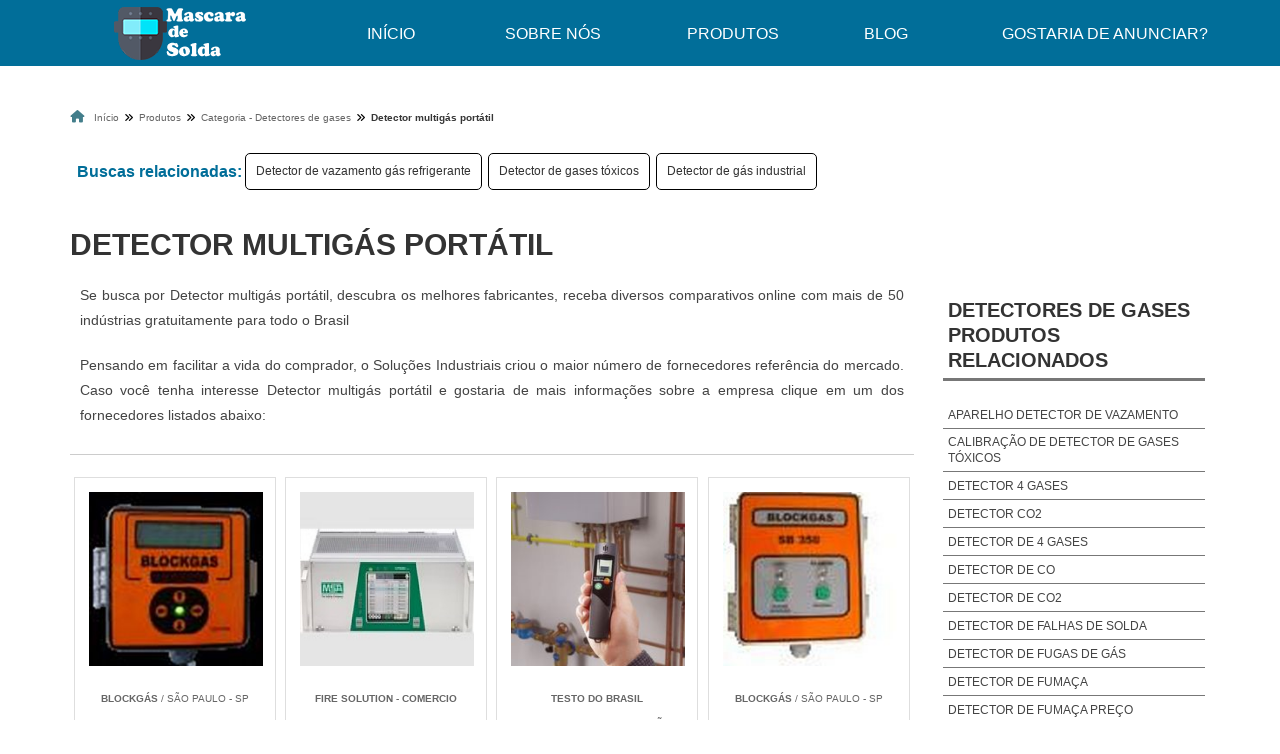

--- FILE ---
content_type: text/html; charset=UTF-8
request_url: https://www.mascaradesolda.com.br/detector-multigas-portatil
body_size: 140710
content:
<!DOCTYPE html>
<html class="no-js" lang="pt-br">
<head>
	<meta charset="utf-8">
		
	<link rel="preload" href="css/style.css" as="style"> <link rel="stylesheet" href="css/style.css">
	<link rel="preconnect" href="css/normalize.css" type="text/css">
	<link rel="preload" as="style" href="https://cdnjs.cloudflare.com/ajax/libs/font-awesome/6.4.2/css/all.min.css" onload="this.rel='stylesheet'">

	<!-- <link href="https://fonts.googleapis.com/css?family=Roboto" rel="stylesheet"> -->
	<title>Detector multigás portátil - Mega Soldas</title>
	<link rel="shortcut icon" href="https://www.mascaradesolda.com.br/imagens/img-home/favicon.png">
	<base href="https://www.mascaradesolda.com.br/">
	<meta name="description" content="Cote Detector multigás portátil, encontre os melhores fabricantes, solicite diversos comparativos já com mais de 30 distribuidores ao mesmo tempo grat">
	<meta name="keywords" content="Detector multigás portátil, Detector de gás refrigerante, Detector de gás fixo">
	<meta name="viewport" content="width=device-width, initial-scale=1.0">
	<meta name="geo.position" content="-22.546052;-48.635514">
	


	

	<meta name="geo.placename" content="São Paulo-SP">
	<meta name="geo.region" content="SP-BR">
	<meta name="ICBM" content="-22.546052;-48.635514">




	<meta name="robots" content="index,follow">
	<meta name="rating" content="General">
	<meta name="revisit-after" content="7 days">
	<link rel="canonical" href="https://www.mascaradesolda.com.br/detector-multigas-portatil">
	<meta name="author" content="Mega Soldas">
	<meta property="og:region" content="Brasil">
	<meta property="og:title" content="Detector multigás portátil - Mega Soldas">
	<meta property="og:type" content="article">
  	<meta property="og:url" content="https://www.mascaradesolda.com.br/detector-multigas-portatil">
	<meta property="og:description" content="Cote Detector multigás portátil, encontre os melhores fabricantes, solicite diversos comparativos já com mais de 30 distribuidores ao mesmo tempo grat">
	<meta property="og:site_name" content="Mega Soldas">
	<meta property="fb:admins" content="">

	<script>/*! jQuery v1.9.0 | (c) 2005, 2012 jQuery Foundation, Inc. | jquery.org/license */(function(e,t){"use strict";function n(e){var t=e.length,n=st.type(e);return st.isWindow(e)?!1:1===e.nodeType&&t?!0:"array"===n||"function"!==n&&(0===t||"number"==typeof t&&t>0&&t-1 in e)}function r(e){var t=Tt[e]={};return st.each(e.match(lt)||[],function(e,n){t[n]=!0}),t}function i(e,n,r,i){if(st.acceptData(e)){var o,a,s=st.expando,u="string"==typeof n,l=e.nodeType,c=l?st.cache:e,f=l?e[s]:e[s]&&s;if(f&&c[f]&&(i||c[f].data)||!u||r!==t)return f||(l?e[s]=f=K.pop()||st.guid++:f=s),c[f]||(c[f]={},l||(c[f].toJSON=st.noop)),("object"==typeof n||"function"==typeof n)&&(i?c[f]=st.extend(c[f],n):c[f].data=st.extend(c[f].data,n)),o=c[f],i||(o.data||(o.data={}),o=o.data),r!==t&&(o[st.camelCase(n)]=r),u?(a=o[n],null==a&&(a=o[st.camelCase(n)])):a=o,a}}function o(e,t,n){if(st.acceptData(e)){var r,i,o,a=e.nodeType,u=a?st.cache:e,l=a?e[st.expando]:st.expando;if(u[l]){if(t&&(r=n?u[l]:u[l].data)){st.isArray(t)?t=t.concat(st.map(t,st.camelCase)):t in r?t=[t]:(t=st.camelCase(t),t=t in r?[t]:t.split(" "));for(i=0,o=t.length;o>i;i++)delete r[t[i]];if(!(n?s:st.isEmptyObject)(r))return}(n||(delete u[l].data,s(u[l])))&&(a?st.cleanData([e],!0):st.support.deleteExpando||u!=u.window?delete u[l]:u[l]=null)}}}function a(e,n,r){if(r===t&&1===e.nodeType){var i="data-"+n.replace(Nt,"-$1").toLowerCase();if(r=e.getAttribute(i),"string"==typeof r){try{r="true"===r?!0:"false"===r?!1:"null"===r?null:+r+""===r?+r:wt.test(r)?st.parseJSON(r):r}catch(o){}st.data(e,n,r)}else r=t}return r}function s(e){var t;for(t in e)if(("data"!==t||!st.isEmptyObject(e[t]))&&"toJSON"!==t)return!1;return!0}function u(){return!0}function l(){return!1}function c(e,t){do e=e[t];while(e&&1!==e.nodeType);return e}function f(e,t,n){if(t=t||0,st.isFunction(t))return st.grep(e,function(e,r){var i=!!t.call(e,r,e);return i===n});if(t.nodeType)return st.grep(e,function(e){return e===t===n});if("string"==typeof t){var r=st.grep(e,function(e){return 1===e.nodeType});if(Wt.test(t))return st.filter(t,r,!n);t=st.filter(t,r)}return st.grep(e,function(e){return st.inArray(e,t)>=0===n})}function p(e){var t=zt.split("|"),n=e.createDocumentFragment();if(n.createElement)for(;t.length;)n.createElement(t.pop());return n}function d(e,t){return e.getElementsByTagName(t)[0]||e.appendChild(e.ownerDocument.createElement(t))}function h(e){var t=e.getAttributeNode("type");return e.type=(t&&t.specified)+"/"+e.type,e}function g(e){var t=nn.exec(e.type);return t?e.type=t[1]:e.removeAttribute("type"),e}function m(e,t){for(var n,r=0;null!=(n=e[r]);r++)st._data(n,"globalEval",!t||st._data(t[r],"globalEval"))}function y(e,t){if(1===t.nodeType&&st.hasData(e)){var n,r,i,o=st._data(e),a=st._data(t,o),s=o.events;if(s){delete a.handle,a.events={};for(n in s)for(r=0,i=s[n].length;i>r;r++)st.event.add(t,n,s[n][r])}a.data&&(a.data=st.extend({},a.data))}}function v(e,t){var n,r,i;if(1===t.nodeType){if(n=t.nodeName.toLowerCase(),!st.support.noCloneEvent&&t[st.expando]){r=st._data(t);for(i in r.events)st.removeEvent(t,i,r.handle);t.removeAttribute(st.expando)}"script"===n&&t.text!==e.text?(h(t).text=e.text,g(t)):"object"===n?(t.parentNode&&(t.outerHTML=e.outerHTML),st.support.html5Clone&&e.innerHTML&&!st.trim(t.innerHTML)&&(t.innerHTML=e.innerHTML)):"input"===n&&Zt.test(e.type)?(t.defaultChecked=t.checked=e.checked,t.value!==e.value&&(t.value=e.value)):"option"===n?t.defaultSelected=t.selected=e.defaultSelected:("input"===n||"textarea"===n)&&(t.defaultValue=e.defaultValue)}}function b(e,n){var r,i,o=0,a=e.getElementsByTagName!==t?e.getElementsByTagName(n||"*"):e.querySelectorAll!==t?e.querySelectorAll(n||"*"):t;if(!a)for(a=[],r=e.childNodes||e;null!=(i=r[o]);o++)!n||st.nodeName(i,n)?a.push(i):st.merge(a,b(i,n));return n===t||n&&st.nodeName(e,n)?st.merge([e],a):a}function x(e){Zt.test(e.type)&&(e.defaultChecked=e.checked)}function T(e,t){if(t in e)return t;for(var n=t.charAt(0).toUpperCase()+t.slice(1),r=t,i=Nn.length;i--;)if(t=Nn[i]+n,t in e)return t;return r}function w(e,t){return e=t||e,"none"===st.css(e,"display")||!st.contains(e.ownerDocument,e)}function N(e,t){for(var n,r=[],i=0,o=e.length;o>i;i++)n=e[i],n.style&&(r[i]=st._data(n,"olddisplay"),t?(r[i]||"none"!==n.style.display||(n.style.display=""),""===n.style.display&&w(n)&&(r[i]=st._data(n,"olddisplay",S(n.nodeName)))):r[i]||w(n)||st._data(n,"olddisplay",st.css(n,"display")));for(i=0;o>i;i++)n=e[i],n.style&&(t&&"none"!==n.style.display&&""!==n.style.display||(n.style.display=t?r[i]||"":"none"));return e}function C(e,t,n){var r=mn.exec(t);return r?Math.max(0,r[1]-(n||0))+(r[2]||"px"):t}function k(e,t,n,r,i){for(var o=n===(r?"border":"content")?4:"width"===t?1:0,a=0;4>o;o+=2)"margin"===n&&(a+=st.css(e,n+wn[o],!0,i)),r?("content"===n&&(a-=st.css(e,"padding"+wn[o],!0,i)),"margin"!==n&&(a-=st.css(e,"border"+wn[o]+"Width",!0,i))):(a+=st.css(e,"padding"+wn[o],!0,i),"padding"!==n&&(a+=st.css(e,"border"+wn[o]+"Width",!0,i)));return a}function E(e,t,n){var r=!0,i="width"===t?e.offsetWidth:e.offsetHeight,o=ln(e),a=st.support.boxSizing&&"border-box"===st.css(e,"boxSizing",!1,o);if(0>=i||null==i){if(i=un(e,t,o),(0>i||null==i)&&(i=e.style[t]),yn.test(i))return i;r=a&&(st.support.boxSizingReliable||i===e.style[t]),i=parseFloat(i)||0}return i+k(e,t,n||(a?"border":"content"),r,o)+"px"}function S(e){var t=V,n=bn[e];return n||(n=A(e,t),"none"!==n&&n||(cn=(cn||st("<iframe frameborder='0' width='0' height='0'/>").css("cssText","display:block !important")).appendTo(t.documentElement),t=(cn[0].contentWindow||cn[0].contentDocument).document,t.write("<!doctype html><html><body>"),t.close(),n=A(e,t),cn.detach()),bn[e]=n),n}function A(e,t){var n=st(t.createElement(e)).appendTo(t.body),r=st.css(n[0],"display");return n.remove(),r}function j(e,t,n,r){var i;if(st.isArray(t))st.each(t,function(t,i){n||kn.test(e)?r(e,i):j(e+"["+("object"==typeof i?t:"")+"]",i,n,r)});else if(n||"object"!==st.type(t))r(e,t);else for(i in t)j(e+"["+i+"]",t[i],n,r)}function D(e){return function(t,n){"string"!=typeof t&&(n=t,t="*");var r,i=0,o=t.toLowerCase().match(lt)||[];if(st.isFunction(n))for(;r=o[i++];)"+"===r[0]?(r=r.slice(1)||"*",(e[r]=e[r]||[]).unshift(n)):(e[r]=e[r]||[]).push(n)}}function L(e,n,r,i){function o(u){var l;return a[u]=!0,st.each(e[u]||[],function(e,u){var c=u(n,r,i);return"string"!=typeof c||s||a[c]?s?!(l=c):t:(n.dataTypes.unshift(c),o(c),!1)}),l}var a={},s=e===$n;return o(n.dataTypes[0])||!a["*"]&&o("*")}function H(e,n){var r,i,o=st.ajaxSettings.flatOptions||{};for(r in n)n[r]!==t&&((o[r]?e:i||(i={}))[r]=n[r]);return i&&st.extend(!0,e,i),e}function M(e,n,r){var i,o,a,s,u=e.contents,l=e.dataTypes,c=e.responseFields;for(o in c)o in r&&(n[c[o]]=r[o]);for(;"*"===l[0];)l.shift(),i===t&&(i=e.mimeType||n.getResponseHeader("Content-Type"));if(i)for(o in u)if(u[o]&&u[o].test(i)){l.unshift(o);break}if(l[0]in r)a=l[0];else{for(o in r){if(!l[0]||e.converters[o+" "+l[0]]){a=o;break}s||(s=o)}a=a||s}return a?(a!==l[0]&&l.unshift(a),r[a]):t}function q(e,t){var n,r,i,o,a={},s=0,u=e.dataTypes.slice(),l=u[0];if(e.dataFilter&&(t=e.dataFilter(t,e.dataType)),u[1])for(n in e.converters)a[n.toLowerCase()]=e.converters[n];for(;i=u[++s];)if("*"!==i){if("*"!==l&&l!==i){if(n=a[l+" "+i]||a["* "+i],!n)for(r in a)if(o=r.split(" "),o[1]===i&&(n=a[l+" "+o[0]]||a["* "+o[0]])){n===!0?n=a[r]:a[r]!==!0&&(i=o[0],u.splice(s--,0,i));break}if(n!==!0)if(n&&e["throws"])t=n(t);else try{t=n(t)}catch(c){return{state:"parsererror",error:n?c:"No conversion from "+l+" to "+i}}}l=i}return{state:"success",data:t}}function _(){try{return new e.XMLHttpRequest}catch(t){}}function F(){try{return new e.ActiveXObject("Microsoft.XMLHTTP")}catch(t){}}function O(){return setTimeout(function(){Qn=t}),Qn=st.now()}function B(e,t){st.each(t,function(t,n){for(var r=(rr[t]||[]).concat(rr["*"]),i=0,o=r.length;o>i;i++)if(r[i].call(e,t,n))return})}function P(e,t,n){var r,i,o=0,a=nr.length,s=st.Deferred().always(function(){delete u.elem}),u=function(){if(i)return!1;for(var t=Qn||O(),n=Math.max(0,l.startTime+l.duration-t),r=n/l.duration||0,o=1-r,a=0,u=l.tweens.length;u>a;a++)l.tweens[a].run(o);return s.notifyWith(e,[l,o,n]),1>o&&u?n:(s.resolveWith(e,[l]),!1)},l=s.promise({elem:e,props:st.extend({},t),opts:st.extend(!0,{specialEasing:{}},n),originalProperties:t,originalOptions:n,startTime:Qn||O(),duration:n.duration,tweens:[],createTween:function(t,n){var r=st.Tween(e,l.opts,t,n,l.opts.specialEasing[t]||l.opts.easing);return l.tweens.push(r),r},stop:function(t){var n=0,r=t?l.tweens.length:0;if(i)return this;for(i=!0;r>n;n++)l.tweens[n].run(1);return t?s.resolveWith(e,[l,t]):s.rejectWith(e,[l,t]),this}}),c=l.props;for(R(c,l.opts.specialEasing);a>o;o++)if(r=nr[o].call(l,e,c,l.opts))return r;return B(l,c),st.isFunction(l.opts.start)&&l.opts.start.call(e,l),st.fx.timer(st.extend(u,{elem:e,anim:l,queue:l.opts.queue})),l.progress(l.opts.progress).done(l.opts.done,l.opts.complete).fail(l.opts.fail).always(l.opts.always)}function R(e,t){var n,r,i,o,a;for(n in e)if(r=st.camelCase(n),i=t[r],o=e[n],st.isArray(o)&&(i=o[1],o=e[n]=o[0]),n!==r&&(e[r]=o,delete e[n]),a=st.cssHooks[r],a&&"expand"in a){o=a.expand(o),delete e[r];for(n in o)n in e||(e[n]=o[n],t[n]=i)}else t[r]=i}function W(e,t,n){var r,i,o,a,s,u,l,c,f,p=this,d=e.style,h={},g=[],m=e.nodeType&&w(e);n.queue||(c=st._queueHooks(e,"fx"),null==c.unqueued&&(c.unqueued=0,f=c.empty.fire,c.empty.fire=function(){c.unqueued||f()}),c.unqueued++,p.always(function(){p.always(function(){c.unqueued--,st.queue(e,"fx").length||c.empty.fire()})})),1===e.nodeType&&("height"in t||"width"in t)&&(n.overflow=[d.overflow,d.overflowX,d.overflowY],"inline"===st.css(e,"display")&&"none"===st.css(e,"float")&&(st.support.inlineBlockNeedsLayout&&"inline"!==S(e.nodeName)?d.zoom=1:d.display="inline-block")),n.overflow&&(d.overflow="hidden",st.support.shrinkWrapBlocks||p.done(function(){d.overflow=n.overflow[0],d.overflowX=n.overflow[1],d.overflowY=n.overflow[2]}));for(r in t)if(o=t[r],Zn.exec(o)){if(delete t[r],u=u||"toggle"===o,o===(m?"hide":"show"))continue;g.push(r)}if(a=g.length){s=st._data(e,"fxshow")||st._data(e,"fxshow",{}),"hidden"in s&&(m=s.hidden),u&&(s.hidden=!m),m?st(e).show():p.done(function(){st(e).hide()}),p.done(function(){var t;st._removeData(e,"fxshow");for(t in h)st.style(e,t,h[t])});for(r=0;a>r;r++)i=g[r],l=p.createTween(i,m?s[i]:0),h[i]=s[i]||st.style(e,i),i in s||(s[i]=l.start,m&&(l.end=l.start,l.start="width"===i||"height"===i?1:0))}}function $(e,t,n,r,i){return new $.prototype.init(e,t,n,r,i)}function I(e,t){var n,r={height:e},i=0;for(t=t?1:0;4>i;i+=2-t)n=wn[i],r["margin"+n]=r["padding"+n]=e;return t&&(r.opacity=r.width=e),r}function z(e){return st.isWindow(e)?e:9===e.nodeType?e.defaultView||e.parentWindow:!1}var X,U,V=e.document,Y=e.location,J=e.jQuery,G=e.$,Q={},K=[],Z="1.9.0",et=K.concat,tt=K.push,nt=K.slice,rt=K.indexOf,it=Q.toString,ot=Q.hasOwnProperty,at=Z.trim,st=function(e,t){return new st.fn.init(e,t,X)},ut=/[+-]?(?:\d*\.|)\d+(?:[eE][+-]?\d+|)/.source,lt=/\S+/g,ct=/^[\s\uFEFF\xA0]+|[\s\uFEFF\xA0]+$/g,ft=/^(?:(<[\w\W]+>)[^>]*|#([\w-]*))$/,pt=/^<(\w+)\s*\/?>(?:<\/\1>|)$/,dt=/^[\],:{}\s]*$/,ht=/(?:^|:|,)(?:\s*\[)+/g,gt=/\\(?:["\\\/bfnrt]|u[\da-fA-F]{4})/g,mt=/"[^"\\\r\n]*"|true|false|null|-?(?:\d+\.|)\d+(?:[eE][+-]?\d+|)/g,yt=/^-ms-/,vt=/-([\da-z])/gi,bt=function(e,t){return t.toUpperCase()},xt=function(){V.addEventListener?(V.removeEventListener("DOMContentLoaded",xt,!1),st.ready()):"complete"===V.readyState&&(V.detachEvent("onreadystatechange",xt),st.ready())};st.fn=st.prototype={jquery:Z,constructor:st,init:function(e,n,r){var i,o;if(!e)return this;if("string"==typeof e){if(i="<"===e.charAt(0)&&">"===e.charAt(e.length-1)&&e.length>=3?[null,e,null]:ft.exec(e),!i||!i[1]&&n)return!n||n.jquery?(n||r).find(e):this.constructor(n).find(e);if(i[1]){if(n=n instanceof st?n[0]:n,st.merge(this,st.parseHTML(i[1],n&&n.nodeType?n.ownerDocument||n:V,!0)),pt.test(i[1])&&st.isPlainObject(n))for(i in n)st.isFunction(this[i])?this[i](n[i]):this.attr(i,n[i]);return this}if(o=V.getElementById(i[2]),o&&o.parentNode){if(o.id!==i[2])return r.find(e);this.length=1,this[0]=o}return this.context=V,this.selector=e,this}return e.nodeType?(this.context=this[0]=e,this.length=1,this):st.isFunction(e)?r.ready(e):(e.selector!==t&&(this.selector=e.selector,this.context=e.context),st.makeArray(e,this))},selector:"",length:0,size:function(){return this.length},toArray:function(){return nt.call(this)},get:function(e){return null==e?this.toArray():0>e?this[this.length+e]:this[e]},pushStack:function(e){var t=st.merge(this.constructor(),e);return t.prevObject=this,t.context=this.context,t},each:function(e,t){return st.each(this,e,t)},ready:function(e){return st.ready.promise().done(e),this},slice:function(){return this.pushStack(nt.apply(this,arguments))},first:function(){return this.eq(0)},last:function(){return this.eq(-1)},eq:function(e){var t=this.length,n=+e+(0>e?t:0);return this.pushStack(n>=0&&t>n?[this[n]]:[])},map:function(e){return this.pushStack(st.map(this,function(t,n){return e.call(t,n,t)}))},end:function(){return this.prevObject||this.constructor(null)},push:tt,sort:[].sort,splice:[].splice},st.fn.init.prototype=st.fn,st.extend=st.fn.extend=function(){var e,n,r,i,o,a,s=arguments[0]||{},u=1,l=arguments.length,c=!1;for("boolean"==typeof s&&(c=s,s=arguments[1]||{},u=2),"object"==typeof s||st.isFunction(s)||(s={}),l===u&&(s=this,--u);l>u;u++)if(null!=(e=arguments[u]))for(n in e)r=s[n],i=e[n],s!==i&&(c&&i&&(st.isPlainObject(i)||(o=st.isArray(i)))?(o?(o=!1,a=r&&st.isArray(r)?r:[]):a=r&&st.isPlainObject(r)?r:{},s[n]=st.extend(c,a,i)):i!==t&&(s[n]=i));return s},st.extend({noConflict:function(t){return e.$===st&&(e.$=G),t&&e.jQuery===st&&(e.jQuery=J),st},isReady:!1,readyWait:1,holdReady:function(e){e?st.readyWait++:st.ready(!0)},ready:function(e){if(e===!0?!--st.readyWait:!st.isReady){if(!V.body)return setTimeout(st.ready);st.isReady=!0,e!==!0&&--st.readyWait>0||(U.resolveWith(V,[st]),st.fn.trigger&&st(V).trigger("ready").off("ready"))}},isFunction:function(e){return"function"===st.type(e)},isArray:Array.isArray||function(e){return"array"===st.type(e)},isWindow:function(e){return null!=e&&e==e.window},isNumeric:function(e){return!isNaN(parseFloat(e))&&isFinite(e)},type:function(e){return null==e?e+"":"object"==typeof e||"function"==typeof e?Q[it.call(e)]||"object":typeof e},isPlainObject:function(e){if(!e||"object"!==st.type(e)||e.nodeType||st.isWindow(e))return!1;try{if(e.constructor&&!ot.call(e,"constructor")&&!ot.call(e.constructor.prototype,"isPrototypeOf"))return!1}catch(n){return!1}var r;for(r in e);return r===t||ot.call(e,r)},isEmptyObject:function(e){var t;for(t in e)return!1;return!0},error:function(e){throw Error(e)},parseHTML:function(e,t,n){if(!e||"string"!=typeof e)return null;"boolean"==typeof t&&(n=t,t=!1),t=t||V;var r=pt.exec(e),i=!n&&[];return r?[t.createElement(r[1])]:(r=st.buildFragment([e],t,i),i&&st(i).remove(),st.merge([],r.childNodes))},parseJSON:function(n){return e.JSON&&e.JSON.parse?e.JSON.parse(n):null===n?n:"string"==typeof n&&(n=st.trim(n),n&&dt.test(n.replace(gt,"@").replace(mt,"]").replace(ht,"")))?Function("return "+n)():(st.error("Invalid JSON: "+n),t)},parseXML:function(n){var r,i;if(!n||"string"!=typeof n)return null;try{e.DOMParser?(i=new DOMParser,r=i.parseFromString(n,"text/xml")):(r=new ActiveXObject("Microsoft.XMLDOM"),r.async="false",r.loadXML(n))}catch(o){r=t}return r&&r.documentElement&&!r.getElementsByTagName("parsererror").length||st.error("Invalid XML: "+n),r},noop:function(){},globalEval:function(t){t&&st.trim(t)&&(e.execScript||function(t){e.eval.call(e,t)})(t)},camelCase:function(e){return e.replace(yt,"ms-").replace(vt,bt)},nodeName:function(e,t){return e.nodeName&&e.nodeName.toLowerCase()===t.toLowerCase()},each:function(e,t,r){var i,o=0,a=e.length,s=n(e);if(r){if(s)for(;a>o&&(i=t.apply(e[o],r),i!==!1);o++);else for(o in e)if(i=t.apply(e[o],r),i===!1)break}else if(s)for(;a>o&&(i=t.call(e[o],o,e[o]),i!==!1);o++);else for(o in e)if(i=t.call(e[o],o,e[o]),i===!1)break;return e},trim:at&&!at.call("\ufeff\u00a0")?function(e){return null==e?"":at.call(e)}:function(e){return null==e?"":(e+"").replace(ct,"")},makeArray:function(e,t){var r=t||[];return null!=e&&(n(Object(e))?st.merge(r,"string"==typeof e?[e]:e):tt.call(r,e)),r},inArray:function(e,t,n){var r;if(t){if(rt)return rt.call(t,e,n);for(r=t.length,n=n?0>n?Math.max(0,r+n):n:0;r>n;n++)if(n in t&&t[n]===e)return n}return-1},merge:function(e,n){var r=n.length,i=e.length,o=0;if("number"==typeof r)for(;r>o;o++)e[i++]=n[o];else for(;n[o]!==t;)e[i++]=n[o++];return e.length=i,e},grep:function(e,t,n){var r,i=[],o=0,a=e.length;for(n=!!n;a>o;o++)r=!!t(e[o],o),n!==r&&i.push(e[o]);return i},map:function(e,t,r){var i,o=0,a=e.length,s=n(e),u=[];if(s)for(;a>o;o++)i=t(e[o],o,r),null!=i&&(u[u.length]=i);else for(o in e)i=t(e[o],o,r),null!=i&&(u[u.length]=i);return et.apply([],u)},guid:1,proxy:function(e,n){var r,i,o;return"string"==typeof n&&(r=e[n],n=e,e=r),st.isFunction(e)?(i=nt.call(arguments,2),o=function(){return e.apply(n||this,i.concat(nt.call(arguments)))},o.guid=e.guid=e.guid||st.guid++,o):t},access:function(e,n,r,i,o,a,s){var u=0,l=e.length,c=null==r;if("object"===st.type(r)){o=!0;for(u in r)st.access(e,n,u,r[u],!0,a,s)}else if(i!==t&&(o=!0,st.isFunction(i)||(s=!0),c&&(s?(n.call(e,i),n=null):(c=n,n=function(e,t,n){return c.call(st(e),n)})),n))for(;l>u;u++)n(e[u],r,s?i:i.call(e[u],u,n(e[u],r)));return o?e:c?n.call(e):l?n(e[0],r):a},now:function(){return(new Date).getTime()}}),st.ready.promise=function(t){if(!U)if(U=st.Deferred(),"complete"===V.readyState)setTimeout(st.ready);else if(V.addEventListener)V.addEventListener("DOMContentLoaded",xt,!1),e.addEventListener("load",st.ready,!1);else{V.attachEvent("onreadystatechange",xt),e.attachEvent("onload",st.ready);var n=!1;try{n=null==e.frameElement&&V.documentElement}catch(r){}n&&n.doScroll&&function i(){if(!st.isReady){try{n.doScroll("left")}catch(e){return setTimeout(i,50)}st.ready()}}()}return U.promise(t)},st.each("Boolean Number String Function Array Date RegExp Object Error".split(" "),function(e,t){Q["[object "+t+"]"]=t.toLowerCase()}),X=st(V);var Tt={};st.Callbacks=function(e){e="string"==typeof e?Tt[e]||r(e):st.extend({},e);var n,i,o,a,s,u,l=[],c=!e.once&&[],f=function(t){for(n=e.memory&&t,i=!0,u=a||0,a=0,s=l.length,o=!0;l&&s>u;u++)if(l[u].apply(t[0],t[1])===!1&&e.stopOnFalse){n=!1;break}o=!1,l&&(c?c.length&&f(c.shift()):n?l=[]:p.disable())},p={add:function(){if(l){var t=l.length;(function r(t){st.each(t,function(t,n){var i=st.type(n);"function"===i?e.unique&&p.has(n)||l.push(n):n&&n.length&&"string"!==i&&r(n)})})(arguments),o?s=l.length:n&&(a=t,f(n))}return this},remove:function(){return l&&st.each(arguments,function(e,t){for(var n;(n=st.inArray(t,l,n))>-1;)l.splice(n,1),o&&(s>=n&&s--,u>=n&&u--)}),this},has:function(e){return st.inArray(e,l)>-1},empty:function(){return l=[],this},disable:function(){return l=c=n=t,this},disabled:function(){return!l},lock:function(){return c=t,n||p.disable(),this},locked:function(){return!c},fireWith:function(e,t){return t=t||[],t=[e,t.slice?t.slice():t],!l||i&&!c||(o?c.push(t):f(t)),this},fire:function(){return p.fireWith(this,arguments),this},fired:function(){return!!i}};return p},st.extend({Deferred:function(e){var t=[["resolve","done",st.Callbacks("once memory"),"resolved"],["reject","fail",st.Callbacks("once memory"),"rejected"],["notify","progress",st.Callbacks("memory")]],n="pending",r={state:function(){return n},always:function(){return i.done(arguments).fail(arguments),this},then:function(){var e=arguments;return st.Deferred(function(n){st.each(t,function(t,o){var a=o[0],s=st.isFunction(e[t])&&e[t];i[o[1]](function(){var e=s&&s.apply(this,arguments);e&&st.isFunction(e.promise)?e.promise().done(n.resolve).fail(n.reject).progress(n.notify):n[a+"With"](this===r?n.promise():this,s?[e]:arguments)})}),e=null}).promise()},promise:function(e){return null!=e?st.extend(e,r):r}},i={};return r.pipe=r.then,st.each(t,function(e,o){var a=o[2],s=o[3];r[o[1]]=a.add,s&&a.add(function(){n=s},t[1^e][2].disable,t[2][2].lock),i[o[0]]=function(){return i[o[0]+"With"](this===i?r:this,arguments),this},i[o[0]+"With"]=a.fireWith}),r.promise(i),e&&e.call(i,i),i},when:function(e){var t,n,r,i=0,o=nt.call(arguments),a=o.length,s=1!==a||e&&st.isFunction(e.promise)?a:0,u=1===s?e:st.Deferred(),l=function(e,n,r){return function(i){n[e]=this,r[e]=arguments.length>1?nt.call(arguments):i,r===t?u.notifyWith(n,r):--s||u.resolveWith(n,r)}};if(a>1)for(t=Array(a),n=Array(a),r=Array(a);a>i;i++)o[i]&&st.isFunction(o[i].promise)?o[i].promise().done(l(i,r,o)).fail(u.reject).progress(l(i,n,t)):--s;return s||u.resolveWith(r,o),u.promise()}}),st.support=function(){var n,r,i,o,a,s,u,l,c,f,p=V.createElement("div");if(p.setAttribute("className","t"),p.innerHTML="  <link/><table></table><a href='/a'>a</a><input type='checkbox'/>",r=p.getElementsByTagName("*"),i=p.getElementsByTagName("a")[0],!r||!i||!r.length)return{};o=V.createElement("select"),a=o.appendChild(V.createElement("option")),s=p.getElementsByTagName("input")[0],i.style.cssText="top:1px;float:left;opacity:.5",n={getSetAttribute:"t"!==p.className,leadingWhitespace:3===p.firstChild.nodeType,tbody:!p.getElementsByTagName("tbody").length,htmlSerialize:!!p.getElementsByTagName("link").length,style:/top/.test(i.getAttribute("style")),hrefNormalized:"/a"===i.getAttribute("href"),opacity:/^0.5/.test(i.style.opacity),cssFloat:!!i.style.cssFloat,checkOn:!!s.value,optSelected:a.selected,enctype:!!V.createElement("form").enctype,html5Clone:"<:nav></:nav>"!==V.createElement("nav").cloneNode(!0).outerHTML,boxModel:"CSS1Compat"===V.compatMode,deleteExpando:!0,noCloneEvent:!0,inlineBlockNeedsLayout:!1,shrinkWrapBlocks:!1,reliableMarginRight:!0,boxSizingReliable:!0,pixelPosition:!1},s.checked=!0,n.noCloneChecked=s.cloneNode(!0).checked,o.disabled=!0,n.optDisabled=!a.disabled;try{delete p.test}catch(d){n.deleteExpando=!1}s=V.createElement("input"),s.setAttribute("value",""),n.input=""===s.getAttribute("value"),s.value="t",s.setAttribute("type","radio"),n.radioValue="t"===s.value,s.setAttribute("checked","t"),s.setAttribute("name","t"),u=V.createDocumentFragment(),u.appendChild(s),n.appendChecked=s.checked,n.checkClone=u.cloneNode(!0).cloneNode(!0).lastChild.checked,p.attachEvent&&(p.attachEvent("onclick",function(){n.noCloneEvent=!1}),p.cloneNode(!0).click());for(f in{submit:!0,change:!0,focusin:!0})p.setAttribute(l="on"+f,"t"),n[f+"Bubbles"]=l in e||p.attributes[l].expando===!1;return p.style.backgroundClip="content-box",p.cloneNode(!0).style.backgroundClip="",n.clearCloneStyle="content-box"===p.style.backgroundClip,st(function(){var r,i,o,a="padding:0;margin:0;border:0;display:block;box-sizing:content-box;-moz-box-sizing:content-box;-webkit-box-sizing:content-box;",s=V.getElementsByTagName("body")[0];s&&(r=V.createElement("div"),r.style.cssText="border:0;width:0;height:0;position:absolute;top:0;left:-9999px;margin-top:1px",s.appendChild(r).appendChild(p),p.innerHTML="<table><tr><td></td><td>t</td></tr></table>",o=p.getElementsByTagName("td"),o[0].style.cssText="padding:0;margin:0;border:0;display:none",c=0===o[0].offsetHeight,o[0].style.display="",o[1].style.display="none",n.reliableHiddenOffsets=c&&0===o[0].offsetHeight,p.innerHTML="",p.style.cssText="box-sizing:border-box;-moz-box-sizing:border-box;-webkit-box-sizing:border-box;padding:1px;border:1px;display:block;width:4px;margin-top:1%;position:absolute;top:1%;",n.boxSizing=4===p.offsetWidth,n.doesNotIncludeMarginInBodyOffset=1!==s.offsetTop,e.getComputedStyle&&(n.pixelPosition="1%"!==(e.getComputedStyle(p,null)||{}).top,n.boxSizingReliable="4px"===(e.getComputedStyle(p,null)||{width:"4px"}).width,i=p.appendChild(V.createElement("div")),i.style.cssText=p.style.cssText=a,i.style.marginRight=i.style.width="0",p.style.width="1px",n.reliableMarginRight=!parseFloat((e.getComputedStyle(i,null)||{}).marginRight)),p.style.zoom!==t&&(p.innerHTML="",p.style.cssText=a+"width:1px;padding:1px;display:inline;zoom:1",n.inlineBlockNeedsLayout=3===p.offsetWidth,p.style.display="block",p.innerHTML="<div></div>",p.firstChild.style.width="5px",n.shrinkWrapBlocks=3!==p.offsetWidth,s.style.zoom=1),s.removeChild(r),r=p=o=i=null)}),r=o=u=a=i=s=null,n}();var wt=/(?:\{[\s\S]*\}|\[[\s\S]*\])$/,Nt=/([A-Z])/g;st.extend({cache:{},expando:"jQuery"+(Z+Math.random()).replace(/\D/g,""),noData:{embed:!0,object:"clsid:D27CDB6E-AE6D-11cf-96B8-444553540000",applet:!0},hasData:function(e){return e=e.nodeType?st.cache[e[st.expando]]:e[st.expando],!!e&&!s(e)},data:function(e,t,n){return i(e,t,n,!1)},removeData:function(e,t){return o(e,t,!1)},_data:function(e,t,n){return i(e,t,n,!0)},_removeData:function(e,t){return o(e,t,!0)},acceptData:function(e){var t=e.nodeName&&st.noData[e.nodeName.toLowerCase()];return!t||t!==!0&&e.getAttribute("classid")===t}}),st.fn.extend({data:function(e,n){var r,i,o=this[0],s=0,u=null;if(e===t){if(this.length&&(u=st.data(o),1===o.nodeType&&!st._data(o,"parsedAttrs"))){for(r=o.attributes;r.length>s;s++)i=r[s].name,i.indexOf("data-")||(i=st.camelCase(i.substring(5)),a(o,i,u[i]));st._data(o,"parsedAttrs",!0)}return u}return"object"==typeof e?this.each(function(){st.data(this,e)}):st.access(this,function(n){return n===t?o?a(o,e,st.data(o,e)):null:(this.each(function(){st.data(this,e,n)}),t)},null,n,arguments.length>1,null,!0)},removeData:function(e){return this.each(function(){st.removeData(this,e)})}}),st.extend({queue:function(e,n,r){var i;return e?(n=(n||"fx")+"queue",i=st._data(e,n),r&&(!i||st.isArray(r)?i=st._data(e,n,st.makeArray(r)):i.push(r)),i||[]):t},dequeue:function(e,t){t=t||"fx";var n=st.queue(e,t),r=n.length,i=n.shift(),o=st._queueHooks(e,t),a=function(){st.dequeue(e,t)};"inprogress"===i&&(i=n.shift(),r--),o.cur=i,i&&("fx"===t&&n.unshift("inprogress"),delete o.stop,i.call(e,a,o)),!r&&o&&o.empty.fire()},_queueHooks:function(e,t){var n=t+"queueHooks";return st._data(e,n)||st._data(e,n,{empty:st.Callbacks("once memory").add(function(){st._removeData(e,t+"queue"),st._removeData(e,n)})})}}),st.fn.extend({queue:function(e,n){var r=2;return"string"!=typeof e&&(n=e,e="fx",r--),r>arguments.length?st.queue(this[0],e):n===t?this:this.each(function(){var t=st.queue(this,e,n);st._queueHooks(this,e),"fx"===e&&"inprogress"!==t[0]&&st.dequeue(this,e)})},dequeue:function(e){return this.each(function(){st.dequeue(this,e)})},delay:function(e,t){return e=st.fx?st.fx.speeds[e]||e:e,t=t||"fx",this.queue(t,function(t,n){var r=setTimeout(t,e);n.stop=function(){clearTimeout(r)}})},clearQueue:function(e){return this.queue(e||"fx",[])},promise:function(e,n){var r,i=1,o=st.Deferred(),a=this,s=this.length,u=function(){--i||o.resolveWith(a,[a])};for("string"!=typeof e&&(n=e,e=t),e=e||"fx";s--;)r=st._data(a[s],e+"queueHooks"),r&&r.empty&&(i++,r.empty.add(u));return u(),o.promise(n)}});var Ct,kt,Et=/[\t\r\n]/g,St=/\r/g,At=/^(?:input|select|textarea|button|object)$/i,jt=/^(?:a|area)$/i,Dt=/^(?:checked|selected|autofocus|autoplay|async|controls|defer|disabled|hidden|loop|multiple|open|readonly|required|scoped)$/i,Lt=/^(?:checked|selected)$/i,Ht=st.support.getSetAttribute,Mt=st.support.input;st.fn.extend({attr:function(e,t){return st.access(this,st.attr,e,t,arguments.length>1)},removeAttr:function(e){return this.each(function(){st.removeAttr(this,e)})},prop:function(e,t){return st.access(this,st.prop,e,t,arguments.length>1)},removeProp:function(e){return e=st.propFix[e]||e,this.each(function(){try{this[e]=t,delete this[e]}catch(n){}})},addClass:function(e){var t,n,r,i,o,a=0,s=this.length,u="string"==typeof e&&e;if(st.isFunction(e))return this.each(function(t){st(this).addClass(e.call(this,t,this.className))});if(u)for(t=(e||"").match(lt)||[];s>a;a++)if(n=this[a],r=1===n.nodeType&&(n.className?(" "+n.className+" ").replace(Et," "):" ")){for(o=0;i=t[o++];)0>r.indexOf(" "+i+" ")&&(r+=i+" ");n.className=st.trim(r)}return this},removeClass:function(e){var t,n,r,i,o,a=0,s=this.length,u=0===arguments.length||"string"==typeof e&&e;if(st.isFunction(e))return this.each(function(t){st(this).removeClass(e.call(this,t,this.className))});if(u)for(t=(e||"").match(lt)||[];s>a;a++)if(n=this[a],r=1===n.nodeType&&(n.className?(" "+n.className+" ").replace(Et," "):"")){for(o=0;i=t[o++];)for(;r.indexOf(" "+i+" ")>=0;)r=r.replace(" "+i+" "," ");n.className=e?st.trim(r):""}return this},toggleClass:function(e,t){var n=typeof e,r="boolean"==typeof t;return st.isFunction(e)?this.each(function(n){st(this).toggleClass(e.call(this,n,this.className,t),t)}):this.each(function(){if("string"===n)for(var i,o=0,a=st(this),s=t,u=e.match(lt)||[];i=u[o++];)s=r?s:!a.hasClass(i),a[s?"addClass":"removeClass"](i);else("undefined"===n||"boolean"===n)&&(this.className&&st._data(this,"__className__",this.className),this.className=this.className||e===!1?"":st._data(this,"__className__")||"")})},hasClass:function(e){for(var t=" "+e+" ",n=0,r=this.length;r>n;n++)if(1===this[n].nodeType&&(" "+this[n].className+" ").replace(Et," ").indexOf(t)>=0)return!0;return!1},val:function(e){var n,r,i,o=this[0];{if(arguments.length)return i=st.isFunction(e),this.each(function(r){var o,a=st(this);1===this.nodeType&&(o=i?e.call(this,r,a.val()):e,null==o?o="":"number"==typeof o?o+="":st.isArray(o)&&(o=st.map(o,function(e){return null==e?"":e+""})),n=st.valHooks[this.type]||st.valHooks[this.nodeName.toLowerCase()],n&&"set"in n&&n.set(this,o,"value")!==t||(this.value=o))});if(o)return n=st.valHooks[o.type]||st.valHooks[o.nodeName.toLowerCase()],n&&"get"in n&&(r=n.get(o,"value"))!==t?r:(r=o.value,"string"==typeof r?r.replace(St,""):null==r?"":r)}}}),st.extend({valHooks:{option:{get:function(e){var t=e.attributes.value;return!t||t.specified?e.value:e.text}},select:{get:function(e){for(var t,n,r=e.options,i=e.selectedIndex,o="select-one"===e.type||0>i,a=o?null:[],s=o?i+1:r.length,u=0>i?s:o?i:0;s>u;u++)if(n=r[u],!(!n.selected&&u!==i||(st.support.optDisabled?n.disabled:null!==n.getAttribute("disabled"))||n.parentNode.disabled&&st.nodeName(n.parentNode,"optgroup"))){if(t=st(n).val(),o)return t;a.push(t)}return a},set:function(e,t){var n=st.makeArray(t);return st(e).find("option").each(function(){this.selected=st.inArray(st(this).val(),n)>=0}),n.length||(e.selectedIndex=-1),n}}},attr:function(e,n,r){var i,o,a,s=e.nodeType;if(e&&3!==s&&8!==s&&2!==s)return e.getAttribute===t?st.prop(e,n,r):(a=1!==s||!st.isXMLDoc(e),a&&(n=n.toLowerCase(),o=st.attrHooks[n]||(Dt.test(n)?kt:Ct)),r===t?o&&a&&"get"in o&&null!==(i=o.get(e,n))?i:(e.getAttribute!==t&&(i=e.getAttribute(n)),null==i?t:i):null!==r?o&&a&&"set"in o&&(i=o.set(e,r,n))!==t?i:(e.setAttribute(n,r+""),r):(st.removeAttr(e,n),t))},removeAttr:function(e,t){var n,r,i=0,o=t&&t.match(lt);if(o&&1===e.nodeType)for(;n=o[i++];)r=st.propFix[n]||n,Dt.test(n)?!Ht&&Lt.test(n)?e[st.camelCase("default-"+n)]=e[r]=!1:e[r]=!1:st.attr(e,n,""),e.removeAttribute(Ht?n:r)},attrHooks:{type:{set:function(e,t){if(!st.support.radioValue&&"radio"===t&&st.nodeName(e,"input")){var n=e.value;return e.setAttribute("type",t),n&&(e.value=n),t}}}},propFix:{tabindex:"tabIndex",readonly:"readOnly","for":"htmlFor","class":"className",maxlength:"maxLength",cellspacing:"cellSpacing",cellpadding:"cellPadding",rowspan:"rowSpan",colspan:"colSpan",usemap:"useMap",frameborder:"frameBorder",contenteditable:"contentEditable"},prop:function(e,n,r){var i,o,a,s=e.nodeType;if(e&&3!==s&&8!==s&&2!==s)return a=1!==s||!st.isXMLDoc(e),a&&(n=st.propFix[n]||n,o=st.propHooks[n]),r!==t?o&&"set"in o&&(i=o.set(e,r,n))!==t?i:e[n]=r:o&&"get"in o&&null!==(i=o.get(e,n))?i:e[n]},propHooks:{tabIndex:{get:function(e){var n=e.getAttributeNode("tabindex");return n&&n.specified?parseInt(n.value,10):At.test(e.nodeName)||jt.test(e.nodeName)&&e.href?0:t}}}}),kt={get:function(e,n){var r=st.prop(e,n),i="boolean"==typeof r&&e.getAttribute(n),o="boolean"==typeof r?Mt&&Ht?null!=i:Lt.test(n)?e[st.camelCase("default-"+n)]:!!i:e.getAttributeNode(n);return o&&o.value!==!1?n.toLowerCase():t},set:function(e,t,n){return t===!1?st.removeAttr(e,n):Mt&&Ht||!Lt.test(n)?e.setAttribute(!Ht&&st.propFix[n]||n,n):e[st.camelCase("default-"+n)]=e[n]=!0,n}},Mt&&Ht||(st.attrHooks.value={get:function(e,n){var r=e.getAttributeNode(n);return st.nodeName(e,"input")?e.defaultValue:r&&r.specified?r.value:t
},set:function(e,n,r){return st.nodeName(e,"input")?(e.defaultValue=n,t):Ct&&Ct.set(e,n,r)}}),Ht||(Ct=st.valHooks.button={get:function(e,n){var r=e.getAttributeNode(n);return r&&("id"===n||"name"===n||"coords"===n?""!==r.value:r.specified)?r.value:t},set:function(e,n,r){var i=e.getAttributeNode(r);return i||e.setAttributeNode(i=e.ownerDocument.createAttribute(r)),i.value=n+="","value"===r||n===e.getAttribute(r)?n:t}},st.attrHooks.contenteditable={get:Ct.get,set:function(e,t,n){Ct.set(e,""===t?!1:t,n)}},st.each(["width","height"],function(e,n){st.attrHooks[n]=st.extend(st.attrHooks[n],{set:function(e,r){return""===r?(e.setAttribute(n,"auto"),r):t}})})),st.support.hrefNormalized||(st.each(["href","src","width","height"],function(e,n){st.attrHooks[n]=st.extend(st.attrHooks[n],{get:function(e){var r=e.getAttribute(n,2);return null==r?t:r}})}),st.each(["href","src"],function(e,t){st.propHooks[t]={get:function(e){return e.getAttribute(t,4)}}})),st.support.style||(st.attrHooks.style={get:function(e){return e.style.cssText||t},set:function(e,t){return e.style.cssText=t+""}}),st.support.optSelected||(st.propHooks.selected=st.extend(st.propHooks.selected,{get:function(e){var t=e.parentNode;return t&&(t.selectedIndex,t.parentNode&&t.parentNode.selectedIndex),null}})),st.support.enctype||(st.propFix.enctype="encoding"),st.support.checkOn||st.each(["radio","checkbox"],function(){st.valHooks[this]={get:function(e){return null===e.getAttribute("value")?"on":e.value}}}),st.each(["radio","checkbox"],function(){st.valHooks[this]=st.extend(st.valHooks[this],{set:function(e,n){return st.isArray(n)?e.checked=st.inArray(st(e).val(),n)>=0:t}})});var qt=/^(?:input|select|textarea)$/i,_t=/^key/,Ft=/^(?:mouse|contextmenu)|click/,Ot=/^(?:focusinfocus|focusoutblur)$/,Bt=/^([^.]*)(?:\.(.+)|)$/;st.event={global:{},add:function(e,n,r,i,o){var a,s,u,l,c,f,p,d,h,g,m,y=3!==e.nodeType&&8!==e.nodeType&&st._data(e);if(y){for(r.handler&&(a=r,r=a.handler,o=a.selector),r.guid||(r.guid=st.guid++),(l=y.events)||(l=y.events={}),(s=y.handle)||(s=y.handle=function(e){return st===t||e&&st.event.triggered===e.type?t:st.event.dispatch.apply(s.elem,arguments)},s.elem=e),n=(n||"").match(lt)||[""],c=n.length;c--;)u=Bt.exec(n[c])||[],h=m=u[1],g=(u[2]||"").split(".").sort(),p=st.event.special[h]||{},h=(o?p.delegateType:p.bindType)||h,p=st.event.special[h]||{},f=st.extend({type:h,origType:m,data:i,handler:r,guid:r.guid,selector:o,needsContext:o&&st.expr.match.needsContext.test(o),namespace:g.join(".")},a),(d=l[h])||(d=l[h]=[],d.delegateCount=0,p.setup&&p.setup.call(e,i,g,s)!==!1||(e.addEventListener?e.addEventListener(h,s,!1):e.attachEvent&&e.attachEvent("on"+h,s))),p.add&&(p.add.call(e,f),f.handler.guid||(f.handler.guid=r.guid)),o?d.splice(d.delegateCount++,0,f):d.push(f),st.event.global[h]=!0;e=null}},remove:function(e,t,n,r,i){var o,a,s,u,l,c,f,p,d,h,g,m=st.hasData(e)&&st._data(e);if(m&&(u=m.events)){for(t=(t||"").match(lt)||[""],l=t.length;l--;)if(s=Bt.exec(t[l])||[],d=g=s[1],h=(s[2]||"").split(".").sort(),d){for(f=st.event.special[d]||{},d=(r?f.delegateType:f.bindType)||d,p=u[d]||[],s=s[2]&&RegExp("(^|\\.)"+h.join("\\.(?:.*\\.|)")+"(\\.|$)"),a=o=p.length;o--;)c=p[o],!i&&g!==c.origType||n&&n.guid!==c.guid||s&&!s.test(c.namespace)||r&&r!==c.selector&&("**"!==r||!c.selector)||(p.splice(o,1),c.selector&&p.delegateCount--,f.remove&&f.remove.call(e,c));a&&!p.length&&(f.teardown&&f.teardown.call(e,h,m.handle)!==!1||st.removeEvent(e,d,m.handle),delete u[d])}else for(d in u)st.event.remove(e,d+t[l],n,r,!0);st.isEmptyObject(u)&&(delete m.handle,st._removeData(e,"events"))}},trigger:function(n,r,i,o){var a,s,u,l,c,f,p,d=[i||V],h=n.type||n,g=n.namespace?n.namespace.split("."):[];if(s=u=i=i||V,3!==i.nodeType&&8!==i.nodeType&&!Ot.test(h+st.event.triggered)&&(h.indexOf(".")>=0&&(g=h.split("."),h=g.shift(),g.sort()),c=0>h.indexOf(":")&&"on"+h,n=n[st.expando]?n:new st.Event(h,"object"==typeof n&&n),n.isTrigger=!0,n.namespace=g.join("."),n.namespace_re=n.namespace?RegExp("(^|\\.)"+g.join("\\.(?:.*\\.|)")+"(\\.|$)"):null,n.result=t,n.target||(n.target=i),r=null==r?[n]:st.makeArray(r,[n]),p=st.event.special[h]||{},o||!p.trigger||p.trigger.apply(i,r)!==!1)){if(!o&&!p.noBubble&&!st.isWindow(i)){for(l=p.delegateType||h,Ot.test(l+h)||(s=s.parentNode);s;s=s.parentNode)d.push(s),u=s;u===(i.ownerDocument||V)&&d.push(u.defaultView||u.parentWindow||e)}for(a=0;(s=d[a++])&&!n.isPropagationStopped();)n.type=a>1?l:p.bindType||h,f=(st._data(s,"events")||{})[n.type]&&st._data(s,"handle"),f&&f.apply(s,r),f=c&&s[c],f&&st.acceptData(s)&&f.apply&&f.apply(s,r)===!1&&n.preventDefault();if(n.type=h,!(o||n.isDefaultPrevented()||p._default&&p._default.apply(i.ownerDocument,r)!==!1||"click"===h&&st.nodeName(i,"a")||!st.acceptData(i)||!c||!i[h]||st.isWindow(i))){u=i[c],u&&(i[c]=null),st.event.triggered=h;try{i[h]()}catch(m){}st.event.triggered=t,u&&(i[c]=u)}return n.result}},dispatch:function(e){e=st.event.fix(e);var n,r,i,o,a,s=[],u=nt.call(arguments),l=(st._data(this,"events")||{})[e.type]||[],c=st.event.special[e.type]||{};if(u[0]=e,e.delegateTarget=this,!c.preDispatch||c.preDispatch.call(this,e)!==!1){for(s=st.event.handlers.call(this,e,l),n=0;(o=s[n++])&&!e.isPropagationStopped();)for(e.currentTarget=o.elem,r=0;(a=o.handlers[r++])&&!e.isImmediatePropagationStopped();)(!e.namespace_re||e.namespace_re.test(a.namespace))&&(e.handleObj=a,e.data=a.data,i=((st.event.special[a.origType]||{}).handle||a.handler).apply(o.elem,u),i!==t&&(e.result=i)===!1&&(e.preventDefault(),e.stopPropagation()));return c.postDispatch&&c.postDispatch.call(this,e),e.result}},handlers:function(e,n){var r,i,o,a,s=[],u=n.delegateCount,l=e.target;if(u&&l.nodeType&&(!e.button||"click"!==e.type))for(;l!=this;l=l.parentNode||this)if(l.disabled!==!0||"click"!==e.type){for(i=[],r=0;u>r;r++)a=n[r],o=a.selector+" ",i[o]===t&&(i[o]=a.needsContext?st(o,this).index(l)>=0:st.find(o,this,null,[l]).length),i[o]&&i.push(a);i.length&&s.push({elem:l,handlers:i})}return n.length>u&&s.push({elem:this,handlers:n.slice(u)}),s},fix:function(e){if(e[st.expando])return e;var t,n,r=e,i=st.event.fixHooks[e.type]||{},o=i.props?this.props.concat(i.props):this.props;for(e=new st.Event(r),t=o.length;t--;)n=o[t],e[n]=r[n];return e.target||(e.target=r.srcElement||V),3===e.target.nodeType&&(e.target=e.target.parentNode),e.metaKey=!!e.metaKey,i.filter?i.filter(e,r):e},props:"altKey bubbles cancelable ctrlKey currentTarget eventPhase metaKey relatedTarget shiftKey target timeStamp view which".split(" "),fixHooks:{},keyHooks:{props:"char charCode key keyCode".split(" "),filter:function(e,t){return null==e.which&&(e.which=null!=t.charCode?t.charCode:t.keyCode),e}},mouseHooks:{props:"button buttons clientX clientY fromElement offsetX offsetY pageX pageY screenX screenY toElement".split(" "),filter:function(e,n){var r,i,o,a=n.button,s=n.fromElement;return null==e.pageX&&null!=n.clientX&&(r=e.target.ownerDocument||V,i=r.documentElement,o=r.body,e.pageX=n.clientX+(i&&i.scrollLeft||o&&o.scrollLeft||0)-(i&&i.clientLeft||o&&o.clientLeft||0),e.pageY=n.clientY+(i&&i.scrollTop||o&&o.scrollTop||0)-(i&&i.clientTop||o&&o.clientTop||0)),!e.relatedTarget&&s&&(e.relatedTarget=s===e.target?n.toElement:s),e.which||a===t||(e.which=1&a?1:2&a?3:4&a?2:0),e}},special:{load:{noBubble:!0},click:{trigger:function(){return st.nodeName(this,"input")&&"checkbox"===this.type&&this.click?(this.click(),!1):t}},focus:{trigger:function(){if(this!==V.activeElement&&this.focus)try{return this.focus(),!1}catch(e){}},delegateType:"focusin"},blur:{trigger:function(){return this===V.activeElement&&this.blur?(this.blur(),!1):t},delegateType:"focusout"},beforeunload:{postDispatch:function(e){e.result!==t&&(e.originalEvent.returnValue=e.result)}}},simulate:function(e,t,n,r){var i=st.extend(new st.Event,n,{type:e,isSimulated:!0,originalEvent:{}});r?st.event.trigger(i,null,t):st.event.dispatch.call(t,i),i.isDefaultPrevented()&&n.preventDefault()}},st.removeEvent=V.removeEventListener?function(e,t,n){e.removeEventListener&&e.removeEventListener(t,n,!1)}:function(e,n,r){var i="on"+n;e.detachEvent&&(e[i]===t&&(e[i]=null),e.detachEvent(i,r))},st.Event=function(e,n){return this instanceof st.Event?(e&&e.type?(this.originalEvent=e,this.type=e.type,this.isDefaultPrevented=e.defaultPrevented||e.returnValue===!1||e.getPreventDefault&&e.getPreventDefault()?u:l):this.type=e,n&&st.extend(this,n),this.timeStamp=e&&e.timeStamp||st.now(),this[st.expando]=!0,t):new st.Event(e,n)},st.Event.prototype={isDefaultPrevented:l,isPropagationStopped:l,isImmediatePropagationStopped:l,preventDefault:function(){var e=this.originalEvent;this.isDefaultPrevented=u,e&&(e.preventDefault?e.preventDefault():e.returnValue=!1)},stopPropagation:function(){var e=this.originalEvent;this.isPropagationStopped=u,e&&(e.stopPropagation&&e.stopPropagation(),e.cancelBubble=!0)},stopImmediatePropagation:function(){this.isImmediatePropagationStopped=u,this.stopPropagation()}},st.each({mouseenter:"mouseover",mouseleave:"mouseout"},function(e,t){st.event.special[e]={delegateType:t,bindType:t,handle:function(e){var n,r=this,i=e.relatedTarget,o=e.handleObj;return(!i||i!==r&&!st.contains(r,i))&&(e.type=o.origType,n=o.handler.apply(this,arguments),e.type=t),n}}}),st.support.submitBubbles||(st.event.special.submit={setup:function(){return st.nodeName(this,"form")?!1:(st.event.add(this,"click._submit keypress._submit",function(e){var n=e.target,r=st.nodeName(n,"input")||st.nodeName(n,"button")?n.form:t;r&&!st._data(r,"submitBubbles")&&(st.event.add(r,"submit._submit",function(e){e._submit_bubble=!0}),st._data(r,"submitBubbles",!0))}),t)},postDispatch:function(e){e._submit_bubble&&(delete e._submit_bubble,this.parentNode&&!e.isTrigger&&st.event.simulate("submit",this.parentNode,e,!0))},teardown:function(){return st.nodeName(this,"form")?!1:(st.event.remove(this,"._submit"),t)}}),st.support.changeBubbles||(st.event.special.change={setup:function(){return qt.test(this.nodeName)?(("checkbox"===this.type||"radio"===this.type)&&(st.event.add(this,"propertychange._change",function(e){"checked"===e.originalEvent.propertyName&&(this._just_changed=!0)}),st.event.add(this,"click._change",function(e){this._just_changed&&!e.isTrigger&&(this._just_changed=!1),st.event.simulate("change",this,e,!0)})),!1):(st.event.add(this,"beforeactivate._change",function(e){var t=e.target;qt.test(t.nodeName)&&!st._data(t,"changeBubbles")&&(st.event.add(t,"change._change",function(e){!this.parentNode||e.isSimulated||e.isTrigger||st.event.simulate("change",this.parentNode,e,!0)}),st._data(t,"changeBubbles",!0))}),t)},handle:function(e){var n=e.target;return this!==n||e.isSimulated||e.isTrigger||"radio"!==n.type&&"checkbox"!==n.type?e.handleObj.handler.apply(this,arguments):t},teardown:function(){return st.event.remove(this,"._change"),!qt.test(this.nodeName)}}),st.support.focusinBubbles||st.each({focus:"focusin",blur:"focusout"},function(e,t){var n=0,r=function(e){st.event.simulate(t,e.target,st.event.fix(e),!0)};st.event.special[t]={setup:function(){0===n++&&V.addEventListener(e,r,!0)},teardown:function(){0===--n&&V.removeEventListener(e,r,!0)}}}),st.fn.extend({on:function(e,n,r,i,o){var a,s;if("object"==typeof e){"string"!=typeof n&&(r=r||n,n=t);for(s in e)this.on(s,n,r,e[s],o);return this}if(null==r&&null==i?(i=n,r=n=t):null==i&&("string"==typeof n?(i=r,r=t):(i=r,r=n,n=t)),i===!1)i=l;else if(!i)return this;return 1===o&&(a=i,i=function(e){return st().off(e),a.apply(this,arguments)},i.guid=a.guid||(a.guid=st.guid++)),this.each(function(){st.event.add(this,e,i,r,n)})},one:function(e,t,n,r){return this.on(e,t,n,r,1)},off:function(e,n,r){var i,o;if(e&&e.preventDefault&&e.handleObj)return i=e.handleObj,st(e.delegateTarget).off(i.namespace?i.origType+"."+i.namespace:i.origType,i.selector,i.handler),this;if("object"==typeof e){for(o in e)this.off(o,n,e[o]);return this}return(n===!1||"function"==typeof n)&&(r=n,n=t),r===!1&&(r=l),this.each(function(){st.event.remove(this,e,r,n)})},bind:function(e,t,n){return this.on(e,null,t,n)},unbind:function(e,t){return this.off(e,null,t)},delegate:function(e,t,n,r){return this.on(t,e,n,r)},undelegate:function(e,t,n){return 1===arguments.length?this.off(e,"**"):this.off(t,e||"**",n)},trigger:function(e,t){return this.each(function(){st.event.trigger(e,t,this)})},triggerHandler:function(e,n){var r=this[0];return r?st.event.trigger(e,n,r,!0):t},hover:function(e,t){return this.mouseenter(e).mouseleave(t||e)}}),st.each("blur focus focusin focusout load resize scroll unload click dblclick mousedown mouseup mousemove mouseover mouseout mouseenter mouseleave change select submit keydown keypress keyup error contextmenu".split(" "),function(e,t){st.fn[t]=function(e,n){return arguments.length>0?this.on(t,null,e,n):this.trigger(t)},_t.test(t)&&(st.event.fixHooks[t]=st.event.keyHooks),Ft.test(t)&&(st.event.fixHooks[t]=st.event.mouseHooks)}),function(e,t){function n(e){return ht.test(e+"")}function r(){var e,t=[];return e=function(n,r){return t.push(n+=" ")>C.cacheLength&&delete e[t.shift()],e[n]=r}}function i(e){return e[P]=!0,e}function o(e){var t=L.createElement("div");try{return e(t)}catch(n){return!1}finally{t=null}}function a(e,t,n,r){var i,o,a,s,u,l,c,d,h,g;if((t?t.ownerDocument||t:R)!==L&&D(t),t=t||L,n=n||[],!e||"string"!=typeof e)return n;if(1!==(s=t.nodeType)&&9!==s)return[];if(!M&&!r){if(i=gt.exec(e))if(a=i[1]){if(9===s){if(o=t.getElementById(a),!o||!o.parentNode)return n;if(o.id===a)return n.push(o),n}else if(t.ownerDocument&&(o=t.ownerDocument.getElementById(a))&&O(t,o)&&o.id===a)return n.push(o),n}else{if(i[2])return Q.apply(n,K.call(t.getElementsByTagName(e),0)),n;if((a=i[3])&&W.getByClassName&&t.getElementsByClassName)return Q.apply(n,K.call(t.getElementsByClassName(a),0)),n}if(W.qsa&&!q.test(e)){if(c=!0,d=P,h=t,g=9===s&&e,1===s&&"object"!==t.nodeName.toLowerCase()){for(l=f(e),(c=t.getAttribute("id"))?d=c.replace(vt,"\\$&"):t.setAttribute("id",d),d="[id='"+d+"'] ",u=l.length;u--;)l[u]=d+p(l[u]);h=dt.test(e)&&t.parentNode||t,g=l.join(",")}if(g)try{return Q.apply(n,K.call(h.querySelectorAll(g),0)),n}catch(m){}finally{c||t.removeAttribute("id")}}}return x(e.replace(at,"$1"),t,n,r)}function s(e,t){for(var n=e&&t&&e.nextSibling;n;n=n.nextSibling)if(n===t)return-1;return e?1:-1}function u(e){return function(t){var n=t.nodeName.toLowerCase();return"input"===n&&t.type===e}}function l(e){return function(t){var n=t.nodeName.toLowerCase();return("input"===n||"button"===n)&&t.type===e}}function c(e){return i(function(t){return t=+t,i(function(n,r){for(var i,o=e([],n.length,t),a=o.length;a--;)n[i=o[a]]&&(n[i]=!(r[i]=n[i]))})})}function f(e,t){var n,r,i,o,s,u,l,c=X[e+" "];if(c)return t?0:c.slice(0);for(s=e,u=[],l=C.preFilter;s;){(!n||(r=ut.exec(s)))&&(r&&(s=s.slice(r[0].length)||s),u.push(i=[])),n=!1,(r=lt.exec(s))&&(n=r.shift(),i.push({value:n,type:r[0].replace(at," ")}),s=s.slice(n.length));for(o in C.filter)!(r=pt[o].exec(s))||l[o]&&!(r=l[o](r))||(n=r.shift(),i.push({value:n,type:o,matches:r}),s=s.slice(n.length));if(!n)break}return t?s.length:s?a.error(e):X(e,u).slice(0)}function p(e){for(var t=0,n=e.length,r="";n>t;t++)r+=e[t].value;return r}function d(e,t,n){var r=t.dir,i=n&&"parentNode"===t.dir,o=I++;return t.first?function(t,n,o){for(;t=t[r];)if(1===t.nodeType||i)return e(t,n,o)}:function(t,n,a){var s,u,l,c=$+" "+o;if(a){for(;t=t[r];)if((1===t.nodeType||i)&&e(t,n,a))return!0}else for(;t=t[r];)if(1===t.nodeType||i)if(l=t[P]||(t[P]={}),(u=l[r])&&u[0]===c){if((s=u[1])===!0||s===N)return s===!0}else if(u=l[r]=[c],u[1]=e(t,n,a)||N,u[1]===!0)return!0}}function h(e){return e.length>1?function(t,n,r){for(var i=e.length;i--;)if(!e[i](t,n,r))return!1;return!0}:e[0]}function g(e,t,n,r,i){for(var o,a=[],s=0,u=e.length,l=null!=t;u>s;s++)(o=e[s])&&(!n||n(o,r,i))&&(a.push(o),l&&t.push(s));return a}function m(e,t,n,r,o,a){return r&&!r[P]&&(r=m(r)),o&&!o[P]&&(o=m(o,a)),i(function(i,a,s,u){var l,c,f,p=[],d=[],h=a.length,m=i||b(t||"*",s.nodeType?[s]:s,[]),y=!e||!i&&t?m:g(m,p,e,s,u),v=n?o||(i?e:h||r)?[]:a:y;if(n&&n(y,v,s,u),r)for(l=g(v,d),r(l,[],s,u),c=l.length;c--;)(f=l[c])&&(v[d[c]]=!(y[d[c]]=f));if(i){if(o||e){if(o){for(l=[],c=v.length;c--;)(f=v[c])&&l.push(y[c]=f);o(null,v=[],l,u)}for(c=v.length;c--;)(f=v[c])&&(l=o?Z.call(i,f):p[c])>-1&&(i[l]=!(a[l]=f))}}else v=g(v===a?v.splice(h,v.length):v),o?o(null,a,v,u):Q.apply(a,v)})}function y(e){for(var t,n,r,i=e.length,o=C.relative[e[0].type],a=o||C.relative[" "],s=o?1:0,u=d(function(e){return e===t},a,!0),l=d(function(e){return Z.call(t,e)>-1},a,!0),c=[function(e,n,r){return!o&&(r||n!==j)||((t=n).nodeType?u(e,n,r):l(e,n,r))}];i>s;s++)if(n=C.relative[e[s].type])c=[d(h(c),n)];else{if(n=C.filter[e[s].type].apply(null,e[s].matches),n[P]){for(r=++s;i>r&&!C.relative[e[r].type];r++);return m(s>1&&h(c),s>1&&p(e.slice(0,s-1)).replace(at,"$1"),n,r>s&&y(e.slice(s,r)),i>r&&y(e=e.slice(r)),i>r&&p(e))}c.push(n)}return h(c)}function v(e,t){var n=0,r=t.length>0,o=e.length>0,s=function(i,s,u,l,c){var f,p,d,h=[],m=0,y="0",v=i&&[],b=null!=c,x=j,T=i||o&&C.find.TAG("*",c&&s.parentNode||s),w=$+=null==x?1:Math.E;for(b&&(j=s!==L&&s,N=n);null!=(f=T[y]);y++){if(o&&f){for(p=0;d=e[p];p++)if(d(f,s,u)){l.push(f);break}b&&($=w,N=++n)}r&&((f=!d&&f)&&m--,i&&v.push(f))}if(m+=y,r&&y!==m){for(p=0;d=t[p];p++)d(v,h,s,u);if(i){if(m>0)for(;y--;)v[y]||h[y]||(h[y]=G.call(l));h=g(h)}Q.apply(l,h),b&&!i&&h.length>0&&m+t.length>1&&a.uniqueSort(l)}return b&&($=w,j=x),v};return r?i(s):s}function b(e,t,n){for(var r=0,i=t.length;i>r;r++)a(e,t[r],n);return n}function x(e,t,n,r){var i,o,a,s,u,l=f(e);if(!r&&1===l.length){if(o=l[0]=l[0].slice(0),o.length>2&&"ID"===(a=o[0]).type&&9===t.nodeType&&!M&&C.relative[o[1].type]){if(t=C.find.ID(a.matches[0].replace(xt,Tt),t)[0],!t)return n;e=e.slice(o.shift().value.length)}for(i=pt.needsContext.test(e)?-1:o.length-1;i>=0&&(a=o[i],!C.relative[s=a.type]);i--)if((u=C.find[s])&&(r=u(a.matches[0].replace(xt,Tt),dt.test(o[0].type)&&t.parentNode||t))){if(o.splice(i,1),e=r.length&&p(o),!e)return Q.apply(n,K.call(r,0)),n;break}}return S(e,l)(r,t,M,n,dt.test(e)),n}function T(){}var w,N,C,k,E,S,A,j,D,L,H,M,q,_,F,O,B,P="sizzle"+-new Date,R=e.document,W={},$=0,I=0,z=r(),X=r(),U=r(),V=typeof t,Y=1<<31,J=[],G=J.pop,Q=J.push,K=J.slice,Z=J.indexOf||function(e){for(var t=0,n=this.length;n>t;t++)if(this[t]===e)return t;return-1},et="[\\x20\\t\\r\\n\\f]",tt="(?:\\\\.|[\\w-]|[^\\x00-\\xa0])+",nt=tt.replace("w","w#"),rt="([*^$|!~]?=)",it="\\["+et+"*("+tt+")"+et+"*(?:"+rt+et+"*(?:(['\"])((?:\\\\.|[^\\\\])*?)\\3|("+nt+")|)|)"+et+"*\\]",ot=":("+tt+")(?:\\(((['\"])((?:\\\\.|[^\\\\])*?)\\3|((?:\\\\.|[^\\\\()[\\]]|"+it.replace(3,8)+")*)|.*)\\)|)",at=RegExp("^"+et+"+|((?:^|[^\\\\])(?:\\\\.)*)"+et+"+$","g"),ut=RegExp("^"+et+"*,"+et+"*"),lt=RegExp("^"+et+"*([\\x20\\t\\r\\n\\f>+~])"+et+"*"),ct=RegExp(ot),ft=RegExp("^"+nt+"$"),pt={ID:RegExp("^#("+tt+")"),CLASS:RegExp("^\\.("+tt+")"),NAME:RegExp("^\\[name=['\"]?("+tt+")['\"]?\\]"),TAG:RegExp("^("+tt.replace("w","w*")+")"),ATTR:RegExp("^"+it),PSEUDO:RegExp("^"+ot),CHILD:RegExp("^:(only|first|last|nth|nth-last)-(child|of-type)(?:\\("+et+"*(even|odd|(([+-]|)(\\d*)n|)"+et+"*(?:([+-]|)"+et+"*(\\d+)|))"+et+"*\\)|)","i"),needsContext:RegExp("^"+et+"*[>+~]|:(even|odd|eq|gt|lt|nth|first|last)(?:\\("+et+"*((?:-\\d)?\\d*)"+et+"*\\)|)(?=[^-]|$)","i")},dt=/[\x20\t\r\n\f]*[+~]/,ht=/\{\s*\[native code\]\s*\}/,gt=/^(?:#([\w-]+)|(\w+)|\.([\w-]+))$/,mt=/^(?:input|select|textarea|button)$/i,yt=/^h\d$/i,vt=/'|\\/g,bt=/\=[\x20\t\r\n\f]*([^'"\]]*)[\x20\t\r\n\f]*\]/g,xt=/\\([\da-fA-F]{1,6}[\x20\t\r\n\f]?|.)/g,Tt=function(e,t){var n="0x"+t-65536;return n!==n?t:0>n?String.fromCharCode(n+65536):String.fromCharCode(55296|n>>10,56320|1023&n)};try{K.call(H.childNodes,0)[0].nodeType}catch(wt){K=function(e){for(var t,n=[];t=this[e];e++)n.push(t);return n}}E=a.isXML=function(e){var t=e&&(e.ownerDocument||e).documentElement;return t?"HTML"!==t.nodeName:!1},D=a.setDocument=function(e){var r=e?e.ownerDocument||e:R;return r!==L&&9===r.nodeType&&r.documentElement?(L=r,H=r.documentElement,M=E(r),W.tagNameNoComments=o(function(e){return e.appendChild(r.createComment("")),!e.getElementsByTagName("*").length}),W.attributes=o(function(e){e.innerHTML="<select></select>";var t=typeof e.lastChild.getAttribute("multiple");return"boolean"!==t&&"string"!==t}),W.getByClassName=o(function(e){return e.innerHTML="<div class='hidden e'></div><div class='hidden'></div>",e.getElementsByClassName&&e.getElementsByClassName("e").length?(e.lastChild.className="e",2===e.getElementsByClassName("e").length):!1}),W.getByName=o(function(e){e.id=P+0,e.innerHTML="<a name='"+P+"'></a><div name='"+P+"'></div>",H.insertBefore(e,H.firstChild);var t=r.getElementsByName&&r.getElementsByName(P).length===2+r.getElementsByName(P+0).length;return W.getIdNotName=!r.getElementById(P),H.removeChild(e),t}),C.attrHandle=o(function(e){return e.innerHTML="<a href='#'></a>",e.firstChild&&typeof e.firstChild.getAttribute!==V&&"#"===e.firstChild.getAttribute("href")})?{}:{href:function(e){return e.getAttribute("href",2)},type:function(e){return e.getAttribute("type")}},W.getIdNotName?(C.find.ID=function(e,t){if(typeof t.getElementById!==V&&!M){var n=t.getElementById(e);return n&&n.parentNode?[n]:[]}},C.filter.ID=function(e){var t=e.replace(xt,Tt);return function(e){return e.getAttribute("id")===t}}):(C.find.ID=function(e,n){if(typeof n.getElementById!==V&&!M){var r=n.getElementById(e);return r?r.id===e||typeof r.getAttributeNode!==V&&r.getAttributeNode("id").value===e?[r]:t:[]}},C.filter.ID=function(e){var t=e.replace(xt,Tt);return function(e){var n=typeof e.getAttributeNode!==V&&e.getAttributeNode("id");return n&&n.value===t}}),C.find.TAG=W.tagNameNoComments?function(e,n){return typeof n.getElementsByTagName!==V?n.getElementsByTagName(e):t}:function(e,t){var n,r=[],i=0,o=t.getElementsByTagName(e);if("*"===e){for(;n=o[i];i++)1===n.nodeType&&r.push(n);return r}return o},C.find.NAME=W.getByName&&function(e,n){return typeof n.getElementsByName!==V?n.getElementsByName(name):t},C.find.CLASS=W.getByClassName&&function(e,n){return typeof n.getElementsByClassName===V||M?t:n.getElementsByClassName(e)},_=[],q=[":focus"],(W.qsa=n(r.querySelectorAll))&&(o(function(e){e.innerHTML="<select><option selected=''></option></select>",e.querySelectorAll("[selected]").length||q.push("\\["+et+"*(?:checked|disabled|ismap|multiple|readonly|selected|value)"),e.querySelectorAll(":checked").length||q.push(":checked")}),o(function(e){e.innerHTML="<input type='hidden' i=''/>",e.querySelectorAll("[i^='']").length&&q.push("[*^$]="+et+"*(?:\"\"|'')"),e.querySelectorAll(":enabled").length||q.push(":enabled",":disabled"),e.querySelectorAll("*,:x"),q.push(",.*:")})),(W.matchesSelector=n(F=H.matchesSelector||H.mozMatchesSelector||H.webkitMatchesSelector||H.oMatchesSelector||H.msMatchesSelector))&&o(function(e){W.disconnectedMatch=F.call(e,"div"),F.call(e,"[s!='']:x"),_.push("!=",ot)}),q=RegExp(q.join("|")),_=RegExp(_.join("|")),O=n(H.contains)||H.compareDocumentPosition?function(e,t){var n=9===e.nodeType?e.documentElement:e,r=t&&t.parentNode;return e===r||!(!r||1!==r.nodeType||!(n.contains?n.contains(r):e.compareDocumentPosition&&16&e.compareDocumentPosition(r)))}:function(e,t){if(t)for(;t=t.parentNode;)if(t===e)return!0;return!1},B=H.compareDocumentPosition?function(e,t){var n;return e===t?(A=!0,0):(n=t.compareDocumentPosition&&e.compareDocumentPosition&&e.compareDocumentPosition(t))?1&n||e.parentNode&&11===e.parentNode.nodeType?e===r||O(R,e)?-1:t===r||O(R,t)?1:0:4&n?-1:1:e.compareDocumentPosition?-1:1}:function(e,t){var n,i=0,o=e.parentNode,a=t.parentNode,u=[e],l=[t];if(e===t)return A=!0,0;if(e.sourceIndex&&t.sourceIndex)return(~t.sourceIndex||Y)-(O(R,e)&&~e.sourceIndex||Y);if(!o||!a)return e===r?-1:t===r?1:o?-1:a?1:0;if(o===a)return s(e,t);for(n=e;n=n.parentNode;)u.unshift(n);for(n=t;n=n.parentNode;)l.unshift(n);for(;u[i]===l[i];)i++;return i?s(u[i],l[i]):u[i]===R?-1:l[i]===R?1:0},A=!1,[0,0].sort(B),W.detectDuplicates=A,L):L},a.matches=function(e,t){return a(e,null,null,t)},a.matchesSelector=function(e,t){if((e.ownerDocument||e)!==L&&D(e),t=t.replace(bt,"='$1']"),!(!W.matchesSelector||M||_&&_.test(t)||q.test(t)))try{var n=F.call(e,t);if(n||W.disconnectedMatch||e.document&&11!==e.document.nodeType)return n}catch(r){}return a(t,L,null,[e]).length>0},a.contains=function(e,t){return(e.ownerDocument||e)!==L&&D(e),O(e,t)},a.attr=function(e,t){var n;return(e.ownerDocument||e)!==L&&D(e),M||(t=t.toLowerCase()),(n=C.attrHandle[t])?n(e):M||W.attributes?e.getAttribute(t):((n=e.getAttributeNode(t))||e.getAttribute(t))&&e[t]===!0?t:n&&n.specified?n.value:null},a.error=function(e){throw Error("Syntax error, unrecognized expression: "+e)},a.uniqueSort=function(e){var t,n=[],r=1,i=0;if(A=!W.detectDuplicates,e.sort(B),A){for(;t=e[r];r++)t===e[r-1]&&(i=n.push(r));for(;i--;)e.splice(n[i],1)}return e},k=a.getText=function(e){var t,n="",r=0,i=e.nodeType;if(i){if(1===i||9===i||11===i){if("string"==typeof e.textContent)return e.textContent;for(e=e.firstChild;e;e=e.nextSibling)n+=k(e)}else if(3===i||4===i)return e.nodeValue}else for(;t=e[r];r++)n+=k(t);return n},C=a.selectors={cacheLength:50,createPseudo:i,match:pt,find:{},relative:{">":{dir:"parentNode",first:!0}," ":{dir:"parentNode"},"+":{dir:"previousSibling",first:!0},"~":{dir:"previousSibling"}},preFilter:{ATTR:function(e){return e[1]=e[1].replace(xt,Tt),e[3]=(e[4]||e[5]||"").replace(xt,Tt),"~="===e[2]&&(e[3]=" "+e[3]+" "),e.slice(0,4)},CHILD:function(e){return e[1]=e[1].toLowerCase(),"nth"===e[1].slice(0,3)?(e[3]||a.error(e[0]),e[4]=+(e[4]?e[5]+(e[6]||1):2*("even"===e[3]||"odd"===e[3])),e[5]=+(e[7]+e[8]||"odd"===e[3])):e[3]&&a.error(e[0]),e},PSEUDO:function(e){var t,n=!e[5]&&e[2];return pt.CHILD.test(e[0])?null:(e[4]?e[2]=e[4]:n&&ct.test(n)&&(t=f(n,!0))&&(t=n.indexOf(")",n.length-t)-n.length)&&(e[0]=e[0].slice(0,t),e[2]=n.slice(0,t)),e.slice(0,3))}},filter:{TAG:function(e){return"*"===e?function(){return!0}:(e=e.replace(xt,Tt).toLowerCase(),function(t){return t.nodeName&&t.nodeName.toLowerCase()===e})},CLASS:function(e){var t=z[e+" "];return t||(t=RegExp("(^|"+et+")"+e+"("+et+"|$)"))&&z(e,function(e){return t.test(e.className||typeof e.getAttribute!==V&&e.getAttribute("class")||"")})},ATTR:function(e,t,n){return function(r){var i=a.attr(r,e);return null==i?"!="===t:t?(i+="","="===t?i===n:"!="===t?i!==n:"^="===t?n&&0===i.indexOf(n):"*="===t?n&&i.indexOf(n)>-1:"$="===t?n&&i.substr(i.length-n.length)===n:"~="===t?(" "+i+" ").indexOf(n)>-1:"|="===t?i===n||i.substr(0,n.length+1)===n+"-":!1):!0}},CHILD:function(e,t,n,r,i){var o="nth"!==e.slice(0,3),a="last"!==e.slice(-4),s="of-type"===t;return 1===r&&0===i?function(e){return!!e.parentNode}:function(t,n,u){var l,c,f,p,d,h,g=o!==a?"nextSibling":"previousSibling",m=t.parentNode,y=s&&t.nodeName.toLowerCase(),v=!u&&!s;if(m){if(o){for(;g;){for(f=t;f=f[g];)if(s?f.nodeName.toLowerCase()===y:1===f.nodeType)return!1;h=g="only"===e&&!h&&"nextSibling"}return!0}if(h=[a?m.firstChild:m.lastChild],a&&v){for(c=m[P]||(m[P]={}),l=c[e]||[],d=l[0]===$&&l[1],p=l[0]===$&&l[2],f=d&&m.childNodes[d];f=++d&&f&&f[g]||(p=d=0)||h.pop();)if(1===f.nodeType&&++p&&f===t){c[e]=[$,d,p];break}}else if(v&&(l=(t[P]||(t[P]={}))[e])&&l[0]===$)p=l[1];else for(;(f=++d&&f&&f[g]||(p=d=0)||h.pop())&&((s?f.nodeName.toLowerCase()!==y:1!==f.nodeType)||!++p||(v&&((f[P]||(f[P]={}))[e]=[$,p]),f!==t)););return p-=i,p===r||0===p%r&&p/r>=0}}},PSEUDO:function(e,t){var n,r=C.pseudos[e]||C.setFilters[e.toLowerCase()]||a.error("unsupported pseudo: "+e);return r[P]?r(t):r.length>1?(n=[e,e,"",t],C.setFilters.hasOwnProperty(e.toLowerCase())?i(function(e,n){for(var i,o=r(e,t),a=o.length;a--;)i=Z.call(e,o[a]),e[i]=!(n[i]=o[a])}):function(e){return r(e,0,n)}):r}},pseudos:{not:i(function(e){var t=[],n=[],r=S(e.replace(at,"$1"));return r[P]?i(function(e,t,n,i){for(var o,a=r(e,null,i,[]),s=e.length;s--;)(o=a[s])&&(e[s]=!(t[s]=o))}):function(e,i,o){return t[0]=e,r(t,null,o,n),!n.pop()}}),has:i(function(e){return function(t){return a(e,t).length>0}}),contains:i(function(e){return function(t){return(t.textContent||t.innerText||k(t)).indexOf(e)>-1}}),lang:i(function(e){return ft.test(e||"")||a.error("unsupported lang: "+e),e=e.replace(xt,Tt).toLowerCase(),function(t){var n;do if(n=M?t.getAttribute("xml:lang")||t.getAttribute("lang"):t.lang)return n=n.toLowerCase(),n===e||0===n.indexOf(e+"-");while((t=t.parentNode)&&1===t.nodeType);return!1}}),target:function(t){var n=e.location&&e.location.hash;return n&&n.slice(1)===t.id},root:function(e){return e===H},focus:function(e){return e===L.activeElement&&(!L.hasFocus||L.hasFocus())&&!!(e.type||e.href||~e.tabIndex)},enabled:function(e){return e.disabled===!1},disabled:function(e){return e.disabled===!0},checked:function(e){var t=e.nodeName.toLowerCase();return"input"===t&&!!e.checked||"option"===t&&!!e.selected},selected:function(e){return e.parentNode&&e.parentNode.selectedIndex,e.selected===!0},empty:function(e){for(e=e.firstChild;e;e=e.nextSibling)if(e.nodeName>"@"||3===e.nodeType||4===e.nodeType)return!1;return!0},parent:function(e){return!C.pseudos.empty(e)},header:function(e){return yt.test(e.nodeName)},input:function(e){return mt.test(e.nodeName)},button:function(e){var t=e.nodeName.toLowerCase();return"input"===t&&"button"===e.type||"button"===t},text:function(e){var t;return"input"===e.nodeName.toLowerCase()&&"text"===e.type&&(null==(t=e.getAttribute("type"))||t.toLowerCase()===e.type)},first:c(function(){return[0]}),last:c(function(e,t){return[t-1]}),eq:c(function(e,t,n){return[0>n?n+t:n]}),even:c(function(e,t){for(var n=0;t>n;n+=2)e.push(n);return e}),odd:c(function(e,t){for(var n=1;t>n;n+=2)e.push(n);return e}),lt:c(function(e,t,n){for(var r=0>n?n+t:n;--r>=0;)e.push(r);return e}),gt:c(function(e,t,n){for(var r=0>n?n+t:n;t>++r;)e.push(r);return e})}};for(w in{radio:!0,checkbox:!0,file:!0,password:!0,image:!0})C.pseudos[w]=u(w);for(w in{submit:!0,reset:!0})C.pseudos[w]=l(w);S=a.compile=function(e,t){var n,r=[],i=[],o=U[e+" "];if(!o){for(t||(t=f(e)),n=t.length;n--;)o=y(t[n]),o[P]?r.push(o):i.push(o);o=U(e,v(i,r))}return o},C.pseudos.nth=C.pseudos.eq,C.filters=T.prototype=C.pseudos,C.setFilters=new T,D(),a.attr=st.attr,st.find=a,st.expr=a.selectors,st.expr[":"]=st.expr.pseudos,st.unique=a.uniqueSort,st.text=a.getText,st.isXMLDoc=a.isXML,st.contains=a.contains}(e);var Pt=/Until$/,Rt=/^(?:parents|prev(?:Until|All))/,Wt=/^.[^:#\[\.,]*$/,$t=st.expr.match.needsContext,It={children:!0,contents:!0,next:!0,prev:!0};st.fn.extend({find:function(e){var t,n,r;if("string"!=typeof e)return r=this,this.pushStack(st(e).filter(function(){for(t=0;r.length>t;t++)if(st.contains(r[t],this))return!0}));for(n=[],t=0;this.length>t;t++)st.find(e,this[t],n);return n=this.pushStack(st.unique(n)),n.selector=(this.selector?this.selector+" ":"")+e,n},has:function(e){var t,n=st(e,this),r=n.length;return this.filter(function(){for(t=0;r>t;t++)if(st.contains(this,n[t]))return!0})},not:function(e){return this.pushStack(f(this,e,!1))},filter:function(e){return this.pushStack(f(this,e,!0))},is:function(e){return!!e&&("string"==typeof e?$t.test(e)?st(e,this.context).index(this[0])>=0:st.filter(e,this).length>0:this.filter(e).length>0)},closest:function(e,t){for(var n,r=0,i=this.length,o=[],a=$t.test(e)||"string"!=typeof e?st(e,t||this.context):0;i>r;r++)for(n=this[r];n&&n.ownerDocument&&n!==t&&11!==n.nodeType;){if(a?a.index(n)>-1:st.find.matchesSelector(n,e)){o.push(n);break}n=n.parentNode}return this.pushStack(o.length>1?st.unique(o):o)},index:function(e){return e?"string"==typeof e?st.inArray(this[0],st(e)):st.inArray(e.jquery?e[0]:e,this):this[0]&&this[0].parentNode?this.first().prevAll().length:-1},add:function(e,t){var n="string"==typeof e?st(e,t):st.makeArray(e&&e.nodeType?[e]:e),r=st.merge(this.get(),n);return this.pushStack(st.unique(r))},addBack:function(e){return this.add(null==e?this.prevObject:this.prevObject.filter(e))}}),st.fn.andSelf=st.fn.addBack,st.each({parent:function(e){var t=e.parentNode;return t&&11!==t.nodeType?t:null},parents:function(e){return st.dir(e,"parentNode")},parentsUntil:function(e,t,n){return st.dir(e,"parentNode",n)},next:function(e){return c(e,"nextSibling")},prev:function(e){return c(e,"previousSibling")
},nextAll:function(e){return st.dir(e,"nextSibling")},prevAll:function(e){return st.dir(e,"previousSibling")},nextUntil:function(e,t,n){return st.dir(e,"nextSibling",n)},prevUntil:function(e,t,n){return st.dir(e,"previousSibling",n)},siblings:function(e){return st.sibling((e.parentNode||{}).firstChild,e)},children:function(e){return st.sibling(e.firstChild)},contents:function(e){return st.nodeName(e,"iframe")?e.contentDocument||e.contentWindow.document:st.merge([],e.childNodes)}},function(e,t){st.fn[e]=function(n,r){var i=st.map(this,t,n);return Pt.test(e)||(r=n),r&&"string"==typeof r&&(i=st.filter(r,i)),i=this.length>1&&!It[e]?st.unique(i):i,this.length>1&&Rt.test(e)&&(i=i.reverse()),this.pushStack(i)}}),st.extend({filter:function(e,t,n){return n&&(e=":not("+e+")"),1===t.length?st.find.matchesSelector(t[0],e)?[t[0]]:[]:st.find.matches(e,t)},dir:function(e,n,r){for(var i=[],o=e[n];o&&9!==o.nodeType&&(r===t||1!==o.nodeType||!st(o).is(r));)1===o.nodeType&&i.push(o),o=o[n];return i},sibling:function(e,t){for(var n=[];e;e=e.nextSibling)1===e.nodeType&&e!==t&&n.push(e);return n}});var zt="abbr|article|aside|audio|bdi|canvas|data|datalist|details|figcaption|figure|footer|header|hgroup|mark|meter|nav|output|progress|section|summary|time|video",Xt=/ jQuery\d+="(?:null|\d+)"/g,Ut=RegExp("<(?:"+zt+")[\\s/>]","i"),Vt=/^\s+/,Yt=/<(?!area|br|col|embed|hr|img|input|link|meta|param)(([\w:]+)[^>]*)\/>/gi,Jt=/<([\w:]+)/,Gt=/<tbody/i,Qt=/<|&#?\w+;/,Kt=/<(?:script|style|link)/i,Zt=/^(?:checkbox|radio)$/i,en=/checked\s*(?:[^=]|=\s*.checked.)/i,tn=/^$|\/(?:java|ecma)script/i,nn=/^true\/(.*)/,rn=/^\s*<!(?:\[CDATA\[|--)|(?:\]\]|--)>\s*$/g,on={option:[1,"<select multiple='multiple'>","</select>"],legend:[1,"<fieldset>","</fieldset>"],area:[1,"<map>","</map>"],param:[1,"<object>","</object>"],thead:[1,"<table>","</table>"],tr:[2,"<table><tbody>","</tbody></table>"],col:[2,"<table><tbody></tbody><colgroup>","</colgroup></table>"],td:[3,"<table><tbody><tr>","</tr></tbody></table>"],_default:st.support.htmlSerialize?[0,"",""]:[1,"X<div>","</div>"]},an=p(V),sn=an.appendChild(V.createElement("div"));on.optgroup=on.option,on.tbody=on.tfoot=on.colgroup=on.caption=on.thead,on.th=on.td,st.fn.extend({text:function(e){return st.access(this,function(e){return e===t?st.text(this):this.empty().append((this[0]&&this[0].ownerDocument||V).createTextNode(e))},null,e,arguments.length)},wrapAll:function(e){if(st.isFunction(e))return this.each(function(t){st(this).wrapAll(e.call(this,t))});if(this[0]){var t=st(e,this[0].ownerDocument).eq(0).clone(!0);this[0].parentNode&&t.insertBefore(this[0]),t.map(function(){for(var e=this;e.firstChild&&1===e.firstChild.nodeType;)e=e.firstChild;return e}).append(this)}return this},wrapInner:function(e){return st.isFunction(e)?this.each(function(t){st(this).wrapInner(e.call(this,t))}):this.each(function(){var t=st(this),n=t.contents();n.length?n.wrapAll(e):t.append(e)})},wrap:function(e){var t=st.isFunction(e);return this.each(function(n){st(this).wrapAll(t?e.call(this,n):e)})},unwrap:function(){return this.parent().each(function(){st.nodeName(this,"body")||st(this).replaceWith(this.childNodes)}).end()},append:function(){return this.domManip(arguments,!0,function(e){(1===this.nodeType||11===this.nodeType||9===this.nodeType)&&this.appendChild(e)})},prepend:function(){return this.domManip(arguments,!0,function(e){(1===this.nodeType||11===this.nodeType||9===this.nodeType)&&this.insertBefore(e,this.firstChild)})},before:function(){return this.domManip(arguments,!1,function(e){this.parentNode&&this.parentNode.insertBefore(e,this)})},after:function(){return this.domManip(arguments,!1,function(e){this.parentNode&&this.parentNode.insertBefore(e,this.nextSibling)})},remove:function(e,t){for(var n,r=0;null!=(n=this[r]);r++)(!e||st.filter(e,[n]).length>0)&&(t||1!==n.nodeType||st.cleanData(b(n)),n.parentNode&&(t&&st.contains(n.ownerDocument,n)&&m(b(n,"script")),n.parentNode.removeChild(n)));return this},empty:function(){for(var e,t=0;null!=(e=this[t]);t++){for(1===e.nodeType&&st.cleanData(b(e,!1));e.firstChild;)e.removeChild(e.firstChild);e.options&&st.nodeName(e,"select")&&(e.options.length=0)}return this},clone:function(e,t){return e=null==e?!1:e,t=null==t?e:t,this.map(function(){return st.clone(this,e,t)})},html:function(e){return st.access(this,function(e){var n=this[0]||{},r=0,i=this.length;if(e===t)return 1===n.nodeType?n.innerHTML.replace(Xt,""):t;if(!("string"!=typeof e||Kt.test(e)||!st.support.htmlSerialize&&Ut.test(e)||!st.support.leadingWhitespace&&Vt.test(e)||on[(Jt.exec(e)||["",""])[1].toLowerCase()])){e=e.replace(Yt,"<$1></$2>");try{for(;i>r;r++)n=this[r]||{},1===n.nodeType&&(st.cleanData(b(n,!1)),n.innerHTML=e);n=0}catch(o){}}n&&this.empty().append(e)},null,e,arguments.length)},replaceWith:function(e){var t=st.isFunction(e);return t||"string"==typeof e||(e=st(e).not(this).detach()),this.domManip([e],!0,function(e){var t=this.nextSibling,n=this.parentNode;(n&&1===this.nodeType||11===this.nodeType)&&(st(this).remove(),t?t.parentNode.insertBefore(e,t):n.appendChild(e))})},detach:function(e){return this.remove(e,!0)},domManip:function(e,n,r){e=et.apply([],e);var i,o,a,s,u,l,c=0,f=this.length,p=this,m=f-1,y=e[0],v=st.isFunction(y);if(v||!(1>=f||"string"!=typeof y||st.support.checkClone)&&en.test(y))return this.each(function(i){var o=p.eq(i);v&&(e[0]=y.call(this,i,n?o.html():t)),o.domManip(e,n,r)});if(f&&(i=st.buildFragment(e,this[0].ownerDocument,!1,this),o=i.firstChild,1===i.childNodes.length&&(i=o),o)){for(n=n&&st.nodeName(o,"tr"),a=st.map(b(i,"script"),h),s=a.length;f>c;c++)u=i,c!==m&&(u=st.clone(u,!0,!0),s&&st.merge(a,b(u,"script"))),r.call(n&&st.nodeName(this[c],"table")?d(this[c],"tbody"):this[c],u,c);if(s)for(l=a[a.length-1].ownerDocument,st.map(a,g),c=0;s>c;c++)u=a[c],tn.test(u.type||"")&&!st._data(u,"globalEval")&&st.contains(l,u)&&(u.src?st.ajax({url:u.src,type:"GET",dataType:"script",async:!1,global:!1,"throws":!0}):st.globalEval((u.text||u.textContent||u.innerHTML||"").replace(rn,"")));i=o=null}return this}}),st.each({appendTo:"append",prependTo:"prepend",insertBefore:"before",insertAfter:"after",replaceAll:"replaceWith"},function(e,t){st.fn[e]=function(e){for(var n,r=0,i=[],o=st(e),a=o.length-1;a>=r;r++)n=r===a?this:this.clone(!0),st(o[r])[t](n),tt.apply(i,n.get());return this.pushStack(i)}}),st.extend({clone:function(e,t,n){var r,i,o,a,s,u=st.contains(e.ownerDocument,e);if(st.support.html5Clone||st.isXMLDoc(e)||!Ut.test("<"+e.nodeName+">")?s=e.cloneNode(!0):(sn.innerHTML=e.outerHTML,sn.removeChild(s=sn.firstChild)),!(st.support.noCloneEvent&&st.support.noCloneChecked||1!==e.nodeType&&11!==e.nodeType||st.isXMLDoc(e)))for(r=b(s),i=b(e),a=0;null!=(o=i[a]);++a)r[a]&&v(o,r[a]);if(t)if(n)for(i=i||b(e),r=r||b(s),a=0;null!=(o=i[a]);a++)y(o,r[a]);else y(e,s);return r=b(s,"script"),r.length>0&&m(r,!u&&b(e,"script")),r=i=o=null,s},buildFragment:function(e,t,n,r){for(var i,o,a,s,u,l,c,f=e.length,d=p(t),h=[],g=0;f>g;g++)if(o=e[g],o||0===o)if("object"===st.type(o))st.merge(h,o.nodeType?[o]:o);else if(Qt.test(o)){for(s=s||d.appendChild(t.createElement("div")),a=(Jt.exec(o)||["",""])[1].toLowerCase(),u=on[a]||on._default,s.innerHTML=u[1]+o.replace(Yt,"<$1></$2>")+u[2],c=u[0];c--;)s=s.lastChild;if(!st.support.leadingWhitespace&&Vt.test(o)&&h.push(t.createTextNode(Vt.exec(o)[0])),!st.support.tbody)for(o="table"!==a||Gt.test(o)?"<table>"!==u[1]||Gt.test(o)?0:s:s.firstChild,c=o&&o.childNodes.length;c--;)st.nodeName(l=o.childNodes[c],"tbody")&&!l.childNodes.length&&o.removeChild(l);for(st.merge(h,s.childNodes),s.textContent="";s.firstChild;)s.removeChild(s.firstChild);s=d.lastChild}else h.push(t.createTextNode(o));for(s&&d.removeChild(s),st.support.appendChecked||st.grep(b(h,"input"),x),g=0;o=h[g++];)if((!r||-1===st.inArray(o,r))&&(i=st.contains(o.ownerDocument,o),s=b(d.appendChild(o),"script"),i&&m(s),n))for(c=0;o=s[c++];)tn.test(o.type||"")&&n.push(o);return s=null,d},cleanData:function(e,n){for(var r,i,o,a,s=0,u=st.expando,l=st.cache,c=st.support.deleteExpando,f=st.event.special;null!=(o=e[s]);s++)if((n||st.acceptData(o))&&(i=o[u],r=i&&l[i])){if(r.events)for(a in r.events)f[a]?st.event.remove(o,a):st.removeEvent(o,a,r.handle);l[i]&&(delete l[i],c?delete o[u]:o.removeAttribute!==t?o.removeAttribute(u):o[u]=null,K.push(i))}}});var un,ln,cn,fn=/alpha\([^)]*\)/i,pn=/opacity\s*=\s*([^)]*)/,dn=/^(top|right|bottom|left)$/,hn=/^(none|table(?!-c[ea]).+)/,gn=/^margin/,mn=RegExp("^("+ut+")(.*)$","i"),yn=RegExp("^("+ut+")(?!px)[a-z%]+$","i"),vn=RegExp("^([+-])=("+ut+")","i"),bn={BODY:"block"},xn={position:"absolute",visibility:"hidden",display:"block"},Tn={letterSpacing:0,fontWeight:400},wn=["Top","Right","Bottom","Left"],Nn=["Webkit","O","Moz","ms"];st.fn.extend({css:function(e,n){return st.access(this,function(e,n,r){var i,o,a={},s=0;if(st.isArray(n)){for(i=ln(e),o=n.length;o>s;s++)a[n[s]]=st.css(e,n[s],!1,i);return a}return r!==t?st.style(e,n,r):st.css(e,n)},e,n,arguments.length>1)},show:function(){return N(this,!0)},hide:function(){return N(this)},toggle:function(e){var t="boolean"==typeof e;return this.each(function(){(t?e:w(this))?st(this).show():st(this).hide()})}}),st.extend({cssHooks:{opacity:{get:function(e,t){if(t){var n=un(e,"opacity");return""===n?"1":n}}}},cssNumber:{columnCount:!0,fillOpacity:!0,fontWeight:!0,lineHeight:!0,opacity:!0,orphans:!0,widows:!0,zIndex:!0,zoom:!0},cssProps:{"float":st.support.cssFloat?"cssFloat":"styleFloat"},style:function(e,n,r,i){if(e&&3!==e.nodeType&&8!==e.nodeType&&e.style){var o,a,s,u=st.camelCase(n),l=e.style;if(n=st.cssProps[u]||(st.cssProps[u]=T(l,u)),s=st.cssHooks[n]||st.cssHooks[u],r===t)return s&&"get"in s&&(o=s.get(e,!1,i))!==t?o:l[n];if(a=typeof r,"string"===a&&(o=vn.exec(r))&&(r=(o[1]+1)*o[2]+parseFloat(st.css(e,n)),a="number"),!(null==r||"number"===a&&isNaN(r)||("number"!==a||st.cssNumber[u]||(r+="px"),st.support.clearCloneStyle||""!==r||0!==n.indexOf("background")||(l[n]="inherit"),s&&"set"in s&&(r=s.set(e,r,i))===t)))try{l[n]=r}catch(c){}}},css:function(e,n,r,i){var o,a,s,u=st.camelCase(n);return n=st.cssProps[u]||(st.cssProps[u]=T(e.style,u)),s=st.cssHooks[n]||st.cssHooks[u],s&&"get"in s&&(o=s.get(e,!0,r)),o===t&&(o=un(e,n,i)),"normal"===o&&n in Tn&&(o=Tn[n]),r?(a=parseFloat(o),r===!0||st.isNumeric(a)?a||0:o):o},swap:function(e,t,n,r){var i,o,a={};for(o in t)a[o]=e.style[o],e.style[o]=t[o];i=n.apply(e,r||[]);for(o in t)e.style[o]=a[o];return i}}),e.getComputedStyle?(ln=function(t){return e.getComputedStyle(t,null)},un=function(e,n,r){var i,o,a,s=r||ln(e),u=s?s.getPropertyValue(n)||s[n]:t,l=e.style;return s&&(""!==u||st.contains(e.ownerDocument,e)||(u=st.style(e,n)),yn.test(u)&&gn.test(n)&&(i=l.width,o=l.minWidth,a=l.maxWidth,l.minWidth=l.maxWidth=l.width=u,u=s.width,l.width=i,l.minWidth=o,l.maxWidth=a)),u}):V.documentElement.currentStyle&&(ln=function(e){return e.currentStyle},un=function(e,n,r){var i,o,a,s=r||ln(e),u=s?s[n]:t,l=e.style;return null==u&&l&&l[n]&&(u=l[n]),yn.test(u)&&!dn.test(n)&&(i=l.left,o=e.runtimeStyle,a=o&&o.left,a&&(o.left=e.currentStyle.left),l.left="fontSize"===n?"1em":u,u=l.pixelLeft+"px",l.left=i,a&&(o.left=a)),""===u?"auto":u}),st.each(["height","width"],function(e,n){st.cssHooks[n]={get:function(e,r,i){return r?0===e.offsetWidth&&hn.test(st.css(e,"display"))?st.swap(e,xn,function(){return E(e,n,i)}):E(e,n,i):t},set:function(e,t,r){var i=r&&ln(e);return C(e,t,r?k(e,n,r,st.support.boxSizing&&"border-box"===st.css(e,"boxSizing",!1,i),i):0)}}}),st.support.opacity||(st.cssHooks.opacity={get:function(e,t){return pn.test((t&&e.currentStyle?e.currentStyle.filter:e.style.filter)||"")?.01*parseFloat(RegExp.$1)+"":t?"1":""},set:function(e,t){var n=e.style,r=e.currentStyle,i=st.isNumeric(t)?"alpha(opacity="+100*t+")":"",o=r&&r.filter||n.filter||"";n.zoom=1,(t>=1||""===t)&&""===st.trim(o.replace(fn,""))&&n.removeAttribute&&(n.removeAttribute("filter"),""===t||r&&!r.filter)||(n.filter=fn.test(o)?o.replace(fn,i):o+" "+i)}}),st(function(){st.support.reliableMarginRight||(st.cssHooks.marginRight={get:function(e,n){return n?st.swap(e,{display:"inline-block"},un,[e,"marginRight"]):t}}),!st.support.pixelPosition&&st.fn.position&&st.each(["top","left"],function(e,n){st.cssHooks[n]={get:function(e,r){return r?(r=un(e,n),yn.test(r)?st(e).position()[n]+"px":r):t}}})}),st.expr&&st.expr.filters&&(st.expr.filters.hidden=function(e){return 0===e.offsetWidth&&0===e.offsetHeight||!st.support.reliableHiddenOffsets&&"none"===(e.style&&e.style.display||st.css(e,"display"))},st.expr.filters.visible=function(e){return!st.expr.filters.hidden(e)}),st.each({margin:"",padding:"",border:"Width"},function(e,t){st.cssHooks[e+t]={expand:function(n){for(var r=0,i={},o="string"==typeof n?n.split(" "):[n];4>r;r++)i[e+wn[r]+t]=o[r]||o[r-2]||o[0];return i}},gn.test(e)||(st.cssHooks[e+t].set=C)});var Cn=/%20/g,kn=/\[\]$/,En=/\r?\n/g,Sn=/^(?:submit|button|image|reset)$/i,An=/^(?:input|select|textarea|keygen)/i;st.fn.extend({serialize:function(){return st.param(this.serializeArray())},serializeArray:function(){return this.map(function(){var e=st.prop(this,"elements");return e?st.makeArray(e):this}).filter(function(){var e=this.type;return this.name&&!st(this).is(":disabled")&&An.test(this.nodeName)&&!Sn.test(e)&&(this.checked||!Zt.test(e))}).map(function(e,t){var n=st(this).val();return null==n?null:st.isArray(n)?st.map(n,function(e){return{name:t.name,value:e.replace(En,"\r\n")}}):{name:t.name,value:n.replace(En,"\r\n")}}).get()}}),st.param=function(e,n){var r,i=[],o=function(e,t){t=st.isFunction(t)?t():null==t?"":t,i[i.length]=encodeURIComponent(e)+"="+encodeURIComponent(t)};if(n===t&&(n=st.ajaxSettings&&st.ajaxSettings.traditional),st.isArray(e)||e.jquery&&!st.isPlainObject(e))st.each(e,function(){o(this.name,this.value)});else for(r in e)j(r,e[r],n,o);return i.join("&").replace(Cn,"+")};var jn,Dn,Ln=st.now(),Hn=/\?/,Mn=/#.*$/,qn=/([?&])_=[^&]*/,_n=/^(.*?):[ \t]*([^\r\n]*)\r?$/gm,Fn=/^(?:about|app|app-storage|.+-extension|file|res|widget):$/,On=/^(?:GET|HEAD)$/,Bn=/^\/\//,Pn=/^([\w.+-]+:)(?:\/\/([^\/?#:]*)(?::(\d+)|)|)/,Rn=st.fn.load,Wn={},$n={},In="*/".concat("*");try{Dn=Y.href}catch(zn){Dn=V.createElement("a"),Dn.href="",Dn=Dn.href}jn=Pn.exec(Dn.toLowerCase())||[],st.fn.load=function(e,n,r){if("string"!=typeof e&&Rn)return Rn.apply(this,arguments);var i,o,a,s=this,u=e.indexOf(" ");return u>=0&&(i=e.slice(u,e.length),e=e.slice(0,u)),st.isFunction(n)?(r=n,n=t):n&&"object"==typeof n&&(o="POST"),s.length>0&&st.ajax({url:e,type:o,dataType:"html",data:n}).done(function(e){a=arguments,s.html(i?st("<div>").append(st.parseHTML(e)).find(i):e)}).complete(r&&function(e,t){s.each(r,a||[e.responseText,t,e])}),this},st.each(["ajaxStart","ajaxStop","ajaxComplete","ajaxError","ajaxSuccess","ajaxSend"],function(e,t){st.fn[t]=function(e){return this.on(t,e)}}),st.each(["get","post"],function(e,n){st[n]=function(e,r,i,o){return st.isFunction(r)&&(o=o||i,i=r,r=t),st.ajax({url:e,type:n,dataType:o,data:r,success:i})}}),st.extend({active:0,lastModified:{},etag:{},ajaxSettings:{url:Dn,type:"GET",isLocal:Fn.test(jn[1]),global:!0,processData:!0,async:!0,contentType:"application/x-www-form-urlencoded; charset=UTF-8",accepts:{"*":In,text:"text/plain",html:"text/html",xml:"application/xml, text/xml",json:"application/json, text/javascript"},contents:{xml:/xml/,html:/html/,json:/json/},responseFields:{xml:"responseXML",text:"responseText"},converters:{"* text":e.String,"text html":!0,"text json":st.parseJSON,"text xml":st.parseXML},flatOptions:{url:!0,context:!0}},ajaxSetup:function(e,t){return t?H(H(e,st.ajaxSettings),t):H(st.ajaxSettings,e)},ajaxPrefilter:D(Wn),ajaxTransport:D($n),ajax:function(e,n){function r(e,n,r,s){var l,f,v,b,T,N=n;2!==x&&(x=2,u&&clearTimeout(u),i=t,a=s||"",w.readyState=e>0?4:0,r&&(b=M(p,w,r)),e>=200&&300>e||304===e?(p.ifModified&&(T=w.getResponseHeader("Last-Modified"),T&&(st.lastModified[o]=T),T=w.getResponseHeader("etag"),T&&(st.etag[o]=T)),304===e?(l=!0,N="notmodified"):(l=q(p,b),N=l.state,f=l.data,v=l.error,l=!v)):(v=N,(e||!N)&&(N="error",0>e&&(e=0))),w.status=e,w.statusText=(n||N)+"",l?g.resolveWith(d,[f,N,w]):g.rejectWith(d,[w,N,v]),w.statusCode(y),y=t,c&&h.trigger(l?"ajaxSuccess":"ajaxError",[w,p,l?f:v]),m.fireWith(d,[w,N]),c&&(h.trigger("ajaxComplete",[w,p]),--st.active||st.event.trigger("ajaxStop")))}"object"==typeof e&&(n=e,e=t),n=n||{};var i,o,a,s,u,l,c,f,p=st.ajaxSetup({},n),d=p.context||p,h=p.context&&(d.nodeType||d.jquery)?st(d):st.event,g=st.Deferred(),m=st.Callbacks("once memory"),y=p.statusCode||{},v={},b={},x=0,T="canceled",w={readyState:0,getResponseHeader:function(e){var t;if(2===x){if(!s)for(s={};t=_n.exec(a);)s[t[1].toLowerCase()]=t[2];t=s[e.toLowerCase()]}return null==t?null:t},getAllResponseHeaders:function(){return 2===x?a:null},setRequestHeader:function(e,t){var n=e.toLowerCase();return x||(e=b[n]=b[n]||e,v[e]=t),this},overrideMimeType:function(e){return x||(p.mimeType=e),this},statusCode:function(e){var t;if(e)if(2>x)for(t in e)y[t]=[y[t],e[t]];else w.always(e[w.status]);return this},abort:function(e){var t=e||T;return i&&i.abort(t),r(0,t),this}};if(g.promise(w).complete=m.add,w.success=w.done,w.error=w.fail,p.url=((e||p.url||Dn)+"").replace(Mn,"").replace(Bn,jn[1]+"//"),p.type=n.method||n.type||p.method||p.type,p.dataTypes=st.trim(p.dataType||"*").toLowerCase().match(lt)||[""],null==p.crossDomain&&(l=Pn.exec(p.url.toLowerCase()),p.crossDomain=!(!l||l[1]===jn[1]&&l[2]===jn[2]&&(l[3]||("http:"===l[1]?80:443))==(jn[3]||("http:"===jn[1]?80:443)))),p.data&&p.processData&&"string"!=typeof p.data&&(p.data=st.param(p.data,p.traditional)),L(Wn,p,n,w),2===x)return w;c=p.global,c&&0===st.active++&&st.event.trigger("ajaxStart"),p.type=p.type.toUpperCase(),p.hasContent=!On.test(p.type),o=p.url,p.hasContent||(p.data&&(o=p.url+=(Hn.test(o)?"&":"?")+p.data,delete p.data),p.cache===!1&&(p.url=qn.test(o)?o.replace(qn,"$1_="+Ln++):o+(Hn.test(o)?"&":"?")+"_="+Ln++)),p.ifModified&&(st.lastModified[o]&&w.setRequestHeader("If-Modified-Since",st.lastModified[o]),st.etag[o]&&w.setRequestHeader("If-None-Match",st.etag[o])),(p.data&&p.hasContent&&p.contentType!==!1||n.contentType)&&w.setRequestHeader("Content-Type",p.contentType),w.setRequestHeader("Accept",p.dataTypes[0]&&p.accepts[p.dataTypes[0]]?p.accepts[p.dataTypes[0]]+("*"!==p.dataTypes[0]?", "+In+"; q=0.01":""):p.accepts["*"]);for(f in p.headers)w.setRequestHeader(f,p.headers[f]);if(p.beforeSend&&(p.beforeSend.call(d,w,p)===!1||2===x))return w.abort();T="abort";for(f in{success:1,error:1,complete:1})w[f](p[f]);if(i=L($n,p,n,w)){w.readyState=1,c&&h.trigger("ajaxSend",[w,p]),p.async&&p.timeout>0&&(u=setTimeout(function(){w.abort("timeout")},p.timeout));try{x=1,i.send(v,r)}catch(N){if(!(2>x))throw N;r(-1,N)}}else r(-1,"No Transport");return w},getScript:function(e,n){return st.get(e,t,n,"script")},getJSON:function(e,t,n){return st.get(e,t,n,"json")}}),st.ajaxSetup({accepts:{script:"text/javascript, application/javascript, application/ecmascript, application/x-ecmascript"},contents:{script:/(?:java|ecma)script/},converters:{"text script":function(e){return st.globalEval(e),e}}}),st.ajaxPrefilter("script",function(e){e.cache===t&&(e.cache=!1),e.crossDomain&&(e.type="GET",e.global=!1)}),st.ajaxTransport("script",function(e){if(e.crossDomain){var n,r=V.head||st("head")[0]||V.documentElement;return{send:function(t,i){n=V.createElement("script"),n.async=!0,e.scriptCharset&&(n.charset=e.scriptCharset),n.src=e.url,n.onload=n.onreadystatechange=function(e,t){(t||!n.readyState||/loaded|complete/.test(n.readyState))&&(n.onload=n.onreadystatechange=null,n.parentNode&&n.parentNode.removeChild(n),n=null,t||i(200,"success"))},r.insertBefore(n,r.firstChild)},abort:function(){n&&n.onload(t,!0)}}}});var Xn=[],Un=/(=)\?(?=&|$)|\?\?/;st.ajaxSetup({jsonp:"callback",jsonpCallback:function(){var e=Xn.pop()||st.expando+"_"+Ln++;return this[e]=!0,e}}),st.ajaxPrefilter("json jsonp",function(n,r,i){var o,a,s,u=n.jsonp!==!1&&(Un.test(n.url)?"url":"string"==typeof n.data&&!(n.contentType||"").indexOf("application/x-www-form-urlencoded")&&Un.test(n.data)&&"data");return u||"jsonp"===n.dataTypes[0]?(o=n.jsonpCallback=st.isFunction(n.jsonpCallback)?n.jsonpCallback():n.jsonpCallback,u?n[u]=n[u].replace(Un,"$1"+o):n.jsonp!==!1&&(n.url+=(Hn.test(n.url)?"&":"?")+n.jsonp+"="+o),n.converters["script json"]=function(){return s||st.error(o+" was not called"),s[0]},n.dataTypes[0]="json",a=e[o],e[o]=function(){s=arguments},i.always(function(){e[o]=a,n[o]&&(n.jsonpCallback=r.jsonpCallback,Xn.push(o)),s&&st.isFunction(a)&&a(s[0]),s=a=t}),"script"):t});var Vn,Yn,Jn=0,Gn=e.ActiveXObject&&function(){var e;for(e in Vn)Vn[e](t,!0)};st.ajaxSettings.xhr=e.ActiveXObject?function(){return!this.isLocal&&_()||F()}:_,Yn=st.ajaxSettings.xhr(),st.support.cors=!!Yn&&"withCredentials"in Yn,Yn=st.support.ajax=!!Yn,Yn&&st.ajaxTransport(function(n){if(!n.crossDomain||st.support.cors){var r;return{send:function(i,o){var a,s,u=n.xhr();if(n.username?u.open(n.type,n.url,n.async,n.username,n.password):u.open(n.type,n.url,n.async),n.xhrFields)for(s in n.xhrFields)u[s]=n.xhrFields[s];n.mimeType&&u.overrideMimeType&&u.overrideMimeType(n.mimeType),n.crossDomain||i["X-Requested-With"]||(i["X-Requested-With"]="XMLHttpRequest");try{for(s in i)u.setRequestHeader(s,i[s])}catch(l){}u.send(n.hasContent&&n.data||null),r=function(e,i){var s,l,c,f,p;try{if(r&&(i||4===u.readyState))if(r=t,a&&(u.onreadystatechange=st.noop,Gn&&delete Vn[a]),i)4!==u.readyState&&u.abort();else{f={},s=u.status,p=u.responseXML,c=u.getAllResponseHeaders(),p&&p.documentElement&&(f.xml=p),"string"==typeof u.responseText&&(f.text=u.responseText);try{l=u.statusText}catch(d){l=""}s||!n.isLocal||n.crossDomain?1223===s&&(s=204):s=f.text?200:404}}catch(h){i||o(-1,h)}f&&o(s,l,f,c)},n.async?4===u.readyState?setTimeout(r):(a=++Jn,Gn&&(Vn||(Vn={},st(e).unload(Gn)),Vn[a]=r),u.onreadystatechange=r):r()},abort:function(){r&&r(t,!0)}}}});var Qn,Kn,Zn=/^(?:toggle|show|hide)$/,er=RegExp("^(?:([+-])=|)("+ut+")([a-z%]*)$","i"),tr=/queueHooks$/,nr=[W],rr={"*":[function(e,t){var n,r,i=this.createTween(e,t),o=er.exec(t),a=i.cur(),s=+a||0,u=1,l=20;if(o){if(n=+o[2],r=o[3]||(st.cssNumber[e]?"":"px"),"px"!==r&&s){s=st.css(i.elem,e,!0)||n||1;do u=u||".5",s/=u,st.style(i.elem,e,s+r);while(u!==(u=i.cur()/a)&&1!==u&&--l)}i.unit=r,i.start=s,i.end=o[1]?s+(o[1]+1)*n:n}return i}]};st.Animation=st.extend(P,{tweener:function(e,t){st.isFunction(e)?(t=e,e=["*"]):e=e.split(" ");for(var n,r=0,i=e.length;i>r;r++)n=e[r],rr[n]=rr[n]||[],rr[n].unshift(t)},prefilter:function(e,t){t?nr.unshift(e):nr.push(e)}}),st.Tween=$,$.prototype={constructor:$,init:function(e,t,n,r,i,o){this.elem=e,this.prop=n,this.easing=i||"swing",this.options=t,this.start=this.now=this.cur(),this.end=r,this.unit=o||(st.cssNumber[n]?"":"px")},cur:function(){var e=$.propHooks[this.prop];return e&&e.get?e.get(this):$.propHooks._default.get(this)},run:function(e){var t,n=$.propHooks[this.prop];return this.pos=t=this.options.duration?st.easing[this.easing](e,this.options.duration*e,0,1,this.options.duration):e,this.now=(this.end-this.start)*t+this.start,this.options.step&&this.options.step.call(this.elem,this.now,this),n&&n.set?n.set(this):$.propHooks._default.set(this),this}},$.prototype.init.prototype=$.prototype,$.propHooks={_default:{get:function(e){var t;return null==e.elem[e.prop]||e.elem.style&&null!=e.elem.style[e.prop]?(t=st.css(e.elem,e.prop,"auto"),t&&"auto"!==t?t:0):e.elem[e.prop]},set:function(e){st.fx.step[e.prop]?st.fx.step[e.prop](e):e.elem.style&&(null!=e.elem.style[st.cssProps[e.prop]]||st.cssHooks[e.prop])?st.style(e.elem,e.prop,e.now+e.unit):e.elem[e.prop]=e.now}}},$.propHooks.scrollTop=$.propHooks.scrollLeft={set:function(e){e.elem.nodeType&&e.elem.parentNode&&(e.elem[e.prop]=e.now)}},st.each(["toggle","show","hide"],function(e,t){var n=st.fn[t];st.fn[t]=function(e,r,i){return null==e||"boolean"==typeof e?n.apply(this,arguments):this.animate(I(t,!0),e,r,i)}}),st.fn.extend({fadeTo:function(e,t,n,r){return this.filter(w).css("opacity",0).show().end().animate({opacity:t},e,n,r)},animate:function(e,t,n,r){var i=st.isEmptyObject(e),o=st.speed(t,n,r),a=function(){var t=P(this,st.extend({},e),o);a.finish=function(){t.stop(!0)},(i||st._data(this,"finish"))&&t.stop(!0)};return a.finish=a,i||o.queue===!1?this.each(a):this.queue(o.queue,a)},stop:function(e,n,r){var i=function(e){var t=e.stop;delete e.stop,t(r)};return"string"!=typeof e&&(r=n,n=e,e=t),n&&e!==!1&&this.queue(e||"fx",[]),this.each(function(){var t=!0,n=null!=e&&e+"queueHooks",o=st.timers,a=st._data(this);if(n)a[n]&&a[n].stop&&i(a[n]);else for(n in a)a[n]&&a[n].stop&&tr.test(n)&&i(a[n]);for(n=o.length;n--;)o[n].elem!==this||null!=e&&o[n].queue!==e||(o[n].anim.stop(r),t=!1,o.splice(n,1));(t||!r)&&st.dequeue(this,e)})},finish:function(e){return e!==!1&&(e=e||"fx"),this.each(function(){var t,n=st._data(this),r=n[e+"queue"],i=n[e+"queueHooks"],o=st.timers,a=r?r.length:0;for(n.finish=!0,st.queue(this,e,[]),i&&i.cur&&i.cur.finish&&i.cur.finish.call(this),t=o.length;t--;)o[t].elem===this&&o[t].queue===e&&(o[t].anim.stop(!0),o.splice(t,1));for(t=0;a>t;t++)r[t]&&r[t].finish&&r[t].finish.call(this);delete n.finish})}}),st.each({slideDown:I("show"),slideUp:I("hide"),slideToggle:I("toggle"),fadeIn:{opacity:"show"},fadeOut:{opacity:"hide"},fadeToggle:{opacity:"toggle"}},function(e,t){st.fn[e]=function(e,n,r){return this.animate(t,e,n,r)}}),st.speed=function(e,t,n){var r=e&&"object"==typeof e?st.extend({},e):{complete:n||!n&&t||st.isFunction(e)&&e,duration:e,easing:n&&t||t&&!st.isFunction(t)&&t};return r.duration=st.fx.off?0:"number"==typeof r.duration?r.duration:r.duration in st.fx.speeds?st.fx.speeds[r.duration]:st.fx.speeds._default,(null==r.queue||r.queue===!0)&&(r.queue="fx"),r.old=r.complete,r.complete=function(){st.isFunction(r.old)&&r.old.call(this),r.queue&&st.dequeue(this,r.queue)},r},st.easing={linear:function(e){return e},swing:function(e){return.5-Math.cos(e*Math.PI)/2}},st.timers=[],st.fx=$.prototype.init,st.fx.tick=function(){var e,n=st.timers,r=0;for(Qn=st.now();n.length>r;r++)e=n[r],e()||n[r]!==e||n.splice(r--,1);n.length||st.fx.stop(),Qn=t},st.fx.timer=function(e){e()&&st.timers.push(e)&&st.fx.start()},st.fx.interval=13,st.fx.start=function(){Kn||(Kn=setInterval(st.fx.tick,st.fx.interval))},st.fx.stop=function(){clearInterval(Kn),Kn=null},st.fx.speeds={slow:600,fast:200,_default:400},st.fx.step={},st.expr&&st.expr.filters&&(st.expr.filters.animated=function(e){return st.grep(st.timers,function(t){return e===t.elem}).length}),st.fn.offset=function(e){if(arguments.length)return e===t?this:this.each(function(t){st.offset.setOffset(this,e,t)});var n,r,i={top:0,left:0},o=this[0],a=o&&o.ownerDocument;if(a)return n=a.documentElement,st.contains(n,o)?(o.getBoundingClientRect!==t&&(i=o.getBoundingClientRect()),r=z(a),{top:i.top+(r.pageYOffset||n.scrollTop)-(n.clientTop||0),left:i.left+(r.pageXOffset||n.scrollLeft)-(n.clientLeft||0)}):i},st.offset={setOffset:function(e,t,n){var r=st.css(e,"position");"static"===r&&(e.style.position="relative");var i,o,a=st(e),s=a.offset(),u=st.css(e,"top"),l=st.css(e,"left"),c=("absolute"===r||"fixed"===r)&&st.inArray("auto",[u,l])>-1,f={},p={};c?(p=a.position(),i=p.top,o=p.left):(i=parseFloat(u)||0,o=parseFloat(l)||0),st.isFunction(t)&&(t=t.call(e,n,s)),null!=t.top&&(f.top=t.top-s.top+i),null!=t.left&&(f.left=t.left-s.left+o),"using"in t?t.using.call(e,f):a.css(f)}},st.fn.extend({position:function(){if(this[0]){var e,t,n={top:0,left:0},r=this[0];return"fixed"===st.css(r,"position")?t=r.getBoundingClientRect():(e=this.offsetParent(),t=this.offset(),st.nodeName(e[0],"html")||(n=e.offset()),n.top+=st.css(e[0],"borderTopWidth",!0),n.left+=st.css(e[0],"borderLeftWidth",!0)),{top:t.top-n.top-st.css(r,"marginTop",!0),left:t.left-n.left-st.css(r,"marginLeft",!0)}}},offsetParent:function(){return this.map(function(){for(var e=this.offsetParent||V.documentElement;e&&!st.nodeName(e,"html")&&"static"===st.css(e,"position");)e=e.offsetParent;return e||V.documentElement})}}),st.each({scrollLeft:"pageXOffset",scrollTop:"pageYOffset"},function(e,n){var r=/Y/.test(n);st.fn[e]=function(i){return st.access(this,function(e,i,o){var a=z(e);return o===t?a?n in a?a[n]:a.document.documentElement[i]:e[i]:(a?a.scrollTo(r?st(a).scrollLeft():o,r?o:st(a).scrollTop()):e[i]=o,t)},e,i,arguments.length,null)}}),st.each({Height:"height",Width:"width"},function(e,n){st.each({padding:"inner"+e,content:n,"":"outer"+e},function(r,i){st.fn[i]=function(i,o){var a=arguments.length&&(r||"boolean"!=typeof i),s=r||(i===!0||o===!0?"margin":"border");return st.access(this,function(n,r,i){var o;return st.isWindow(n)?n.document.documentElement["client"+e]:9===n.nodeType?(o=n.documentElement,Math.max(n.body["scroll"+e],o["scroll"+e],n.body["offset"+e],o["offset"+e],o["client"+e])):i===t?st.css(n,r,s):st.style(n,r,i,s)},n,a?i:t,a,null)}})}),e.jQuery=e.$=st,"function"==typeof define&&define.amd&&define.amd.jQuery&&define("jquery",[],function(){return st})})(window);</script>
<script >
$(document).ready(function() {
$('.lightbox').fancybox({
});
});
</script>
<style>body.compensate-for-scrollbar{overflow:hidden}
.fancybox-active{height:auto}
.fancybox-is-hidden{left:-9999px;margin:0;position:absolute!important;top:-9999px;visibility:hidden}
.fancybox-container{-webkit-backface-visibility:hidden;backface-visibility:hidden;font-family:-apple-system,BlinkMacSystemFont,Segoe UI,Roboto,Helvetica Neue,Arial,sans-serif;height:100%;left:0;position:fixed;-webkit-tap-highlight-color:transparent;top:0;-webkit-transform:translateZ(0);transform:translateZ(0);width:100%;z-index:99992}
.fancybox-container *{box-sizing:border-box}
.fancybox-bg,.fancybox-inner,.fancybox-outer,.fancybox-stage{bottom:0;left:0;position:absolute;right:0;top:0}
.fancybox-outer{-webkit-overflow-scrolling:touch;overflow-y:auto}
.fancybox-bg{background:#1e1e1e;opacity:0;transition-duration:inherit;transition-property:opacity;transition-timing-function:cubic-bezier(.47,0,.74,.71)}
.fancybox-is-open .fancybox-bg{opacity:.87;transition-timing-function:cubic-bezier(.22,.61,.36,1)}
.fancybox-caption,.fancybox-infobar,.fancybox-navigation .fancybox-button,.fancybox-toolbar{direction:ltr;opacity:0;position:absolute;transition:opacity .25s,visibility 0s linear .25s;visibility:hidden;z-index:99997}
.fancybox-show-caption .fancybox-caption,.fancybox-show-infobar .fancybox-infobar,.fancybox-show-nav .fancybox-navigation .fancybox-button,.fancybox-show-toolbar .fancybox-toolbar{opacity:1;transition:opacity .25s,visibility 0s;visibility:visible}
.fancybox-infobar{color:#ccc;font-size:13px;-webkit-font-smoothing:subpixel-antialiased;height:44px;left:0;line-height:44px;min-width:44px;mix-blend-mode:difference;padding:0 10px;pointer-events:none;text-align:center;top:0;-webkit-touch-callout:none;-webkit-user-select:none;-moz-user-select:none;-ms-user-select:none;user-select:none}
.fancybox-toolbar{right:0;top:0}
.fancybox-stage{direction:ltr;overflow:visible;-webkit-transform:translateZ(0);z-index:99994}
.fancybox-is-open .fancybox-stage{overflow:hidden}
.fancybox-slide{-webkit-backface-visibility:hidden;backface-visibility:hidden;display:none;height:100%;left:0;outline:none;overflow:auto;-webkit-overflow-scrolling:touch;padding:44px;position:absolute;text-align:center;top:0;transition-property:opacity,-webkit-transform;transition-property:transform,opacity;transition-property:transform,opacity,-webkit-transform;white-space:normal;width:100%;z-index:99994}
.fancybox-slide:before{content:"";display:inline-block;height:100%;margin-right:-.25em;vertical-align:middle;width:0}
.fancybox-is-sliding .fancybox-slide,.fancybox-slide--current,.fancybox-slide--next,.fancybox-slide--previous{display:block}
.fancybox-slide--next{z-index:99995}
.fancybox-slide--image{overflow:visible;padding:44px 0}
.fancybox-slide--image:before{display:none}
.fancybox-slide--html{padding:6px 6px 0}
.fancybox-slide--iframe{padding:44px 44px 0}
.fancybox-content{display:inline-block;margin:0 0 6px;max-width:100%;overflow:auto;padding:0;padding:24px;position:relative;text-align:left;vertical-align:middle}
.fancybox-slide--image .fancybox-content{-webkit-animation-timing-function:cubic-bezier(.5,0,.14,1);animation-timing-function:cubic-bezier(.5,0,.14,1);-webkit-backface-visibility:hidden;backface-visibility:hidden;background:transparent;background-repeat:no-repeat;background-size:100% 100%;left:0;margin:0;max-width:none;overflow:visible;padding:0;position:absolute;top:0;-webkit-transform-origin:top left;transform-origin:top left;transition-property:opacity,-webkit-transform;transition-property:transform,opacity;transition-property:transform,opacity,-webkit-transform;-webkit-user-select:none;-moz-user-select:none;-ms-user-select:none;user-select:none;z-index:99995}
.fancybox-can-zoomOut .fancybox-content{cursor:zoom-out}
.fancybox-can-zoomIn .fancybox-content{cursor:zoom-in}
.fancybox-can-drag .fancybox-content{cursor:-webkit-grab;cursor:grab}
.fancybox-is-dragging .fancybox-content{cursor:-webkit-grabbing;cursor:grabbing}
.fancybox-container [data-selectable=true]{cursor:text}
.fancybox-image,.fancybox-spaceball{background:transparent;border:0;height:100%;left:0;margin:0;max-height:none;max-width:none;padding:0;position:absolute;top:0;-webkit-user-select:none;-moz-user-select:none;-ms-user-select:none;user-select:none;width:100%}
.fancybox-spaceball{z-index:1}
.fancybox-slide--html .fancybox-content{margin-bottom:6px}
.fancybox-slide--iframe .fancybox-content,.fancybox-slide--map .fancybox-content,.fancybox-slide--video .fancybox-content{height:100%;margin:0;overflow:visible;padding:0;width:100%}
.fancybox-slide--video .fancybox-content{background:#000}
.fancybox-slide--map .fancybox-content{background:#e5e3df}
.fancybox-slide--iframe .fancybox-content{height:calc(100% - 44px);margin-bottom:44px}
.fancybox-iframe,.fancybox-video{background:transparent;border:0;height:100%;margin:0;overflow:hidden;padding:0;width:100%}
.fancybox-iframe{vertical-align:top}
.fancybox-error{background:#fff;cursor:default;max-width:400px;padding:40px;width:100%}
.fancybox-error p{color:#444;font-size:16px;line-height:20px;margin:0;padding:0}
.fancybox-button{background:rgba(30,30,30,.6);border:0;border-radius:0;cursor:pointer;display:inline-block;height:44px;margin:0;outline:none;padding:10px;transition:color .2s;vertical-align:top;width:44px}
.fancybox-button,.fancybox-button:link,.fancybox-button:visited{color:#ccc}
.fancybox-button:focus,.fancybox-button:hover{color:#fff}
.fancybox-button.disabled,.fancybox-button.disabled:hover,.fancybox-button[disabled],.fancybox-button[disabled]:hover{color:#888;cursor:default}
.fancybox-button svg{display:block;overflow:visible;position:relative;shape-rendering:geometricPrecision}
.fancybox-button svg path{fill:transparent;stroke:currentColor;stroke-linejoin:round;stroke-width:3px}
.fancybox-button--pause svg path:nth-child(1),.fancybox-button--play svg path:nth-child(2){display:none}
.fancybox-button--play svg path,.fancybox-button--share svg path,.fancybox-button--thumbs svg path{fill:currentColor}
.fancybox-button--share svg path{stroke-width:1px}
.fancybox-navigation .fancybox-button{height:38px;opacity:0;padding:6px;position:absolute;top:50%;width:38px}
.fancybox-show-nav .fancybox-navigation .fancybox-button{transition:opacity .25s,visibility 0s,color .25s}
.fancybox-navigation .fancybox-button:after{content:"";left:-25px;padding:50px;position:absolute;top:-25px}
.fancybox-navigation .fancybox-button--arrow_left{left:6px}
.fancybox-navigation .fancybox-button--arrow_right{right:6px}
.fancybox-close-small{background:transparent;border:0;border-radius:0;color:#ffffff;cursor:pointer;height:44px;margin:0;padding:6px;position:absolute;right:0;top:0;width:44px;z-index:10}
.fancybox-close-small svg{fill:#ffffff;opacity:.8;stroke:currentColor;stroke-width:1.5px;transition:stroke .1s}
.fancybox-close-small:focus{outline:none}
.fancybox-close-small:hover svg{opacity:1}
.fancybox-slide--iframe .fancybox-close-small,.fancybox-slide--image .fancybox-close-small,.fancybox-slide--video .fancybox-close-small{color:#ccc;padding:5px;right:-12px;top:-44px}
.fancybox-slide--iframe .fancybox-close-small:hover svg,.fancybox-slide--image .fancybox-close-small:hover svg,.fancybox-slide--video .fancybox-close-small:hover svg{background:transparent;color:#fff}
.fancybox-is-scaling .fancybox-close-small,.fancybox-is-zoomable.fancybox-can-drag .fancybox-close-small{display:none}
.fancybox-caption{bottom:0;color:#fff;font-size:14px;font-weight:400;left:0;line-height:1.5;padding:25px 44px;right:0}
.fancybox-caption:before{background-image:url([data-uri]);background-repeat:repeat-x;background-size:contain;bottom:0;content:"";display:block;left:0;pointer-events:none;position:absolute;right:0;top:-25px;z-index:-1}
.fancybox-caption:after{border-bottom:1px solid hsla(0,0%,100%,.3);content:"";display:block;left:44px;position:absolute;right:44px;top:0}
.fancybox-caption a,.fancybox-caption a:link,.fancybox-caption a:visited{color:#ccc;text-decoration:none}
.fancybox-caption a:hover{color:#fff;text-decoration:underline}
.fancybox-loading{-webkit-animation:a .8s infinite linear;animation:a .8s infinite linear;background:transparent;border:6px solid hsla(0,0%,39%,.5);border-radius:100%;border-top-color:#fff;height:60px;left:50%;margin:-30px 0 0 -30px;opacity:.6;padding:0;position:absolute;top:50%;width:60px;z-index:99999}
@-webkit-keyframes a{0%{-webkit-transform:rotate(0deg);transform:rotate(0deg)}
to{-webkit-transform:rotate(359deg);transform:rotate(359deg)}
}
@keyframes a{0%{-webkit-transform:rotate(0deg);transform:rotate(0deg)}
to{-webkit-transform:rotate(359deg);transform:rotate(359deg)}
}
.fancybox-animated{transition-timing-function:cubic-bezier(0,0,.25,1)}
.fancybox-fx-slide.fancybox-slide--previous{opacity:0;-webkit-transform:translate3d(-100%,0,0);transform:translate3d(-100%,0,0)}
.fancybox-fx-slide.fancybox-slide--next{opacity:0;-webkit-transform:translate3d(100%,0,0);transform:translate3d(100%,0,0)}
.fancybox-fx-slide.fancybox-slide--current{opacity:1;-webkit-transform:translateZ(0);transform:translateZ(0)}
.fancybox-fx-fade.fancybox-slide--next,.fancybox-fx-fade.fancybox-slide--previous{opacity:0;transition-timing-function:cubic-bezier(.19,1,.22,1)}
.fancybox-fx-fade.fancybox-slide--current{opacity:1}
.fancybox-fx-zoom-in-out.fancybox-slide--previous{opacity:0;-webkit-transform:scale3d(1.5,1.5,1.5);transform:scale3d(1.5,1.5,1.5)}
.fancybox-fx-zoom-in-out.fancybox-slide--next{opacity:0;-webkit-transform:scale3d(.5,.5,.5);transform:scale3d(.5,.5,.5)}
.fancybox-fx-zoom-in-out.fancybox-slide--current{opacity:1;-webkit-transform:scaleX(1);transform:scaleX(1)}
.fancybox-fx-rotate.fancybox-slide--previous{opacity:0;-webkit-transform:rotate(-1turn);transform:rotate(-1turn)}
.fancybox-fx-rotate.fancybox-slide--next{opacity:0;-webkit-transform:rotate(1turn);transform:rotate(1turn)}
.fancybox-fx-rotate.fancybox-slide--current{opacity:1;-webkit-transform:rotate(0deg);transform:rotate(0deg)}
.fancybox-fx-circular.fancybox-slide--previous{opacity:0;-webkit-transform:scale3d(0,0,0) translate3d(-100%,0,0);transform:scale3d(0,0,0) translate3d(-100%,0,0)}
.fancybox-fx-circular.fancybox-slide--next{opacity:0;-webkit-transform:scale3d(0,0,0) translate3d(100%,0,0);transform:scale3d(0,0,0) translate3d(100%,0,0)}
.fancybox-fx-circular.fancybox-slide--current{opacity:1;-webkit-transform:scaleX(1) translateZ(0);transform:scaleX(1) translateZ(0)}
.fancybox-fx-tube.fancybox-slide--previous{-webkit-transform:translate3d(-100%,0,0) scale(.1) skew(-10deg);transform:translate3d(-100%,0,0) scale(.1) skew(-10deg)}
.fancybox-fx-tube.fancybox-slide--next{-webkit-transform:translate3d(100%,0,0) scale(.1) skew(10deg);transform:translate3d(100%,0,0) scale(.1) skew(10deg)}
.fancybox-fx-tube.fancybox-slide--current{-webkit-transform:translateZ(0) scale(1);transform:translateZ(0) scale(1)}
.fancybox-share{background:#f4f4f4;border-radius:3px;max-width:90%;padding:30px;text-align:center}
.fancybox-share h1{color:#222;font-size:35px;font-weight:700;margin:0 0 20px}
.fancybox-share p{margin:0;padding:0}
.fancybox-share__button{border:0;border-radius:3px;display:inline-block;font-size:14px;font-weight:700;line-height:40px;margin:0 5px 10px;min-width:130px;padding:0 15px;text-decoration:none;transition:all .2s;-webkit-user-select:none;-moz-user-select:none;-ms-user-select:none;user-select:none;white-space:nowrap}
.fancybox-share__button:link,.fancybox-share__button:visited{color:#fff}
.fancybox-share__button:hover{text-decoration:none}
.fancybox-share__button--fb{background:#3b5998}
.fancybox-share__button--fb:hover{background:#344e86}
.fancybox-share__button--pt{background:#bd081d}
.fancybox-share__button--pt:hover{background:#aa0719}
.fancybox-share__button--tw{background:#1da1f2}
.fancybox-share__button--tw:hover{background:#0d95e8}
.fancybox-share__button svg{height:25px;margin-right:7px;position:relative;top:-1px;vertical-align:middle;width:25px}
.fancybox-share__button svg path{fill:#fff}
.fancybox-share__input{background:transparent;border:0;border-bottom:1px solid #d7d7d7;border-radius:0;color:#5d5b5b;font-size:14px;margin:10px 0 0;outline:none;padding:10px 15px;width:100%}
.fancybox-thumbs{background:#fff;bottom:0;display:none;margin:0;-webkit-overflow-scrolling:touch;-ms-overflow-style:-ms-autohiding-scrollbar;padding:2px 2px 4px;position:absolute;right:0;-webkit-tap-highlight-color:transparent;top:0;width:212px;z-index:99995}
.fancybox-thumbs-x{overflow-x:auto;overflow-y:hidden}
.fancybox-show-thumbs .fancybox-thumbs{display:block}
.fancybox-show-thumbs .fancybox-inner{right:212px}
.fancybox-thumbs>ul{font-size:0;height:100%;list-style:none;margin:0;overflow-x:hidden;overflow-y:auto;padding:0;position:absolute;position:relative;white-space:nowrap;width:100%}
.fancybox-thumbs-x>ul{overflow:hidden}
.fancybox-thumbs-y>ul::-webkit-scrollbar{width:7px}
.fancybox-thumbs-y>ul::-webkit-scrollbar-track{background:#fff;border-radius:10px;box-shadow:inset 0 0 6px rgba(0,0,0,.3)}
.fancybox-thumbs-y>ul::-webkit-scrollbar-thumb{background:#2a2a2a;border-radius:10px}
.fancybox-thumbs>ul>li{-webkit-backface-visibility:hidden;backface-visibility:hidden;cursor:pointer;float:left;height:75px;margin:2px;max-height:calc(100% - 8px);max-width:calc(50% - 4px);outline:none;overflow:hidden;padding:0;position:relative;-webkit-tap-highlight-color:transparent;width:100px}
.fancybox-thumbs-loading{background:rgba(0,0,0,.1)}
.fancybox-thumbs>ul>li{background-position:50%;background-repeat:no-repeat;background-size:cover}
.fancybox-thumbs>ul>li:before{border:4px solid #4ea7f9;bottom:0;content:"";left:0;opacity:0;position:absolute;right:0;top:0;transition:all .2s cubic-bezier(.25,.46,.45,.94);z-index:99991}
.fancybox-thumbs .fancybox-thumbs-active:before{opacity:1}
@media (max-width:800px){.fancybox-thumbs{width:110px}
.fancybox-show-thumbs .fancybox-inner{right:110px}
.fancybox-thumbs>ul>li{max-width:calc(100% - 10px)}
}
</style>
<script>
	// ==================================================
// fancyBox v3.3.5
//
// Licensed GPLv3 for open source use
// or fancyBox Commercial License for commercial use
//
// http://fancyapps.com/fancybox/
// Copyright 2018 fancyApps
//
// ==================================================
!function(t,e,n,o){"use strict";function i(t,e){var o,i,a=[],s=0;t&&t.isDefaultPrevented()||(t.preventDefault(),e=t&&t.data?t.data.options:e||{},o=e.$target||n(t.currentTarget),i=o.attr("data-fancybox")||"",i?(a=e.selector?n(e.selector):t.data?t.data.items:[],a=a.length?a.filter('[data-fancybox="'+i+'"]'):n('[data-fancybox="'+i+'"]'),s=a.index(o),s<0&&(s=0)):a=[o],n.fancybox.open(a,e,s))}if(t.console=t.console||{info:function(t){}},n){if(n.fn.fancybox)return void console.info("fancyBox already initialized");var a={loop:!1,gutter:50,keyboard:!0,arrows:!0,infobar:!0,smallBtn:"auto",toolbar:"auto",buttons:["zoom","thumbs","close"],idleTime:3,protect:!1,modal:!1,image:{preload:!1},ajax:{settings:{data:{fancybox:!0}}},iframe:{tpl:'<iframe id="fancybox-frame{rnd}" name="fancybox-frame{rnd}" class="fancybox-iframe" frameborder="0" vspace="0" hspace="0" webkitAllowFullScreen mozallowfullscreen allowFullScreen allowtransparency="true" src=""></iframe>',preload:!0,css:{},attr:{scrolling:"auto"}},defaultType:"image",animationEffect:"zoom",animationDuration:366,zoomOpacity:"auto",transitionEffect:"zoom-in-out",transitionDuration:366,slideClass:"",baseClass:"",baseTpl:'<div class="fancybox-container" role="dialog" tabindex="-1"><div class="fancybox-bg"></div><div class="fancybox-inner"><div class="fancybox-infobar"><span data-fancybox-index></span>&nbsp;/&nbsp;<span data-fancybox-count></span></div><div class="fancybox-toolbar">{{buttons}}</div><div class="fancybox-navigation">{{arrows}}</div><div class="fancybox-stage"></div><div class="fancybox-caption"></div></div></div>',spinnerTpl:'<div class="fancybox-loading"></div>',errorTpl:'<div class="fancybox-error"><p>{{ERROR}}</p></div>',btnTpl:{download:'<a download data-fancybox-download class="fancybox-button fancybox-button--download" title="{{DOWNLOAD}}" href="javascript:;"><svg viewBox="0 0 40 40"><path d="M13,16 L20,23 L27,16 M20,7 L20,23 M10,24 L10,28 L30,28 L30,24" /></svg></a>',zoom:'<button data-fancybox-zoom class="fancybox-button fancybox-button--zoom" title="{{ZOOM}}"><svg viewBox="0 0 40 40"><path d="M18,17 m-8,0 a8,8 0 1,0 16,0 a8,8 0 1,0 -16,0 M24,22 L31,29" /></svg></button>',close:'<button data-fancybox-close class="fancybox-button fancybox-button--close" title="{{CLOSE}}"><svg viewBox="0 0 40 40"><path d="M10,10 L30,30 M30,10 L10,30" /></svg></button>',smallBtn:'<button data-fancybox-close class="fancybox-close-small" title="{{CLOSE}}"><svg viewBox="0 0 32 32"><path d="M10,10 L22,22 M22,10 L10,22"></path></svg></button>',arrowLeft:'<a data-fancybox-prev class="fancybox-button fancybox-button--arrow_left" title="{{PREV}}" href="javascript:;"><svg viewBox="0 0 40 40"><path d="M18,12 L10,20 L18,28 M10,20 L30,20"></path></svg></a>',arrowRight:'<a data-fancybox-next class="fancybox-button fancybox-button--arrow_right" title="{{NEXT}}" href="javascript:;"><svg viewBox="0 0 40 40"><path d="M10,20 L30,20 M22,12 L30,20 L22,28"></path></svg></a>'},parentEl:"body",autoFocus:!1,backFocus:!0,trapFocus:!0,fullScreen:{autoStart:!1},touch:{vertical:!0,momentum:!0},hash:null,media:{},slideShow:{autoStart:!1,speed:4e3},thumbs:{autoStart:!1,hideOnClose:!0,parentEl:".fancybox-container",axis:"y"},wheel:"auto",onInit:n.noop,beforeLoad:n.noop,afterLoad:n.noop,beforeShow:n.noop,afterShow:n.noop,beforeClose:n.noop,afterClose:n.noop,onActivate:n.noop,onDeactivate:n.noop,clickContent:function(t,e){return"image"===t.type&&"zoom"},clickSlide:"close",clickOutside:"close",dblclickContent:!1,dblclickSlide:!1,dblclickOutside:!1,mobile:{idleTime:!1,clickContent:function(t,e){return"image"===t.type&&"toggleControls"},clickSlide:function(t,e){return"image"===t.type?"toggleControls":"close"},dblclickContent:function(t,e){return"image"===t.type&&"zoom"},dblclickSlide:function(t,e){return"image"===t.type&&"zoom"}},lang:"en",i18n:{en:{CLOSE:"Close",NEXT:"Next",PREV:"Previous",ERROR:"The requested content cannot be loaded. <br/> Please try again later.",PLAY_START:"Start slideshow",PLAY_STOP:"Pause slideshow",FULL_SCREEN:"Full screen",THUMBS:"Thumbnails",DOWNLOAD:"Download",SHARE:"Share",ZOOM:"Zoom"},de:{CLOSE:"Schliessen",NEXT:"Weiter",PREV:"Zurück",ERROR:"Die angeforderten Daten konnten nicht geladen werden. <br/> Bitte versuchen Sie es später nochmal.",PLAY_START:"Diaschau starten",PLAY_STOP:"Diaschau beenden",FULL_SCREEN:"Vollbild",THUMBS:"Vorschaubilder",DOWNLOAD:"Herunterladen",SHARE:"Teilen",ZOOM:"Maßstab"}}},s=n(t),r=n(e),c=0,l=function(t){return t&&t.hasOwnProperty&&t instanceof n},d=function(){return t.requestAnimationFrame||t.webkitRequestAnimationFrame||t.mozRequestAnimationFrame||t.oRequestAnimationFrame||function(e){return t.setTimeout(e,1e3/60)}}(),u=function(){var t,n=e.createElement("fakeelement"),i={transition:"transitionend",OTransition:"oTransitionEnd",MozTransition:"transitionend",WebkitTransition:"webkitTransitionEnd"};for(t in i)if(n.style[t]!==o)return i[t];return"transitionend"}(),f=function(t){return t&&t.length&&t[0].offsetHeight},p=function(t,e){var o=n.extend(!0,{},t,e);return n.each(e,function(t,e){n.isArray(e)&&(o[t]=e)}),o},h=function(t,o,i){var a=this;a.opts=p({index:i},n.fancybox.defaults),n.isPlainObject(o)&&(a.opts=p(a.opts,o)),n.fancybox.isMobile&&(a.opts=p(a.opts,a.opts.mobile)),a.id=a.opts.id||++c,a.currIndex=parseInt(a.opts.index,10)||0,a.prevIndex=null,a.prevPos=null,a.currPos=0,a.firstRun=!0,a.group=[],a.slides={},a.addContent(t),a.group.length&&(a.$lastFocus=n(e.activeElement).trigger("blur"),a.init())};n.extend(h.prototype,{init:function(){var i,a,s,r=this,c=r.group[r.currIndex],l=c.opts,d=n.fancybox.scrollbarWidth;n.fancybox.getInstance()||l.hideScrollbar===!1||(n("body").addClass("fancybox-active"),!n.fancybox.isMobile&&e.body.scrollHeight>t.innerHeight&&(d===o&&(i=n('<div style="width:100px;height:100px;overflow:scroll;" />').appendTo("body"),d=n.fancybox.scrollbarWidth=i[0].offsetWidth-i[0].clientWidth,i.remove()),n("head").append('<style id="fancybox-style-noscroll" type="text/css">.compensate-for-scrollbar { margin-right: '+d+"px; }</style>"),n("body").addClass("compensate-for-scrollbar"))),s="",n.each(l.buttons,function(t,e){s+=l.btnTpl[e]||""}),a=n(r.translate(r,l.baseTpl.replace("{{buttons}}",s).replace("{{arrows}}",l.btnTpl.arrowLeft+l.btnTpl.arrowRight))).attr("id","fancybox-container-"+r.id).addClass("fancybox-is-hidden").addClass(l.baseClass).data("FancyBox",r).appendTo(l.parentEl),r.$refs={container:a},["bg","inner","infobar","toolbar","stage","caption","navigation"].forEach(function(t){r.$refs[t]=a.find(".fancybox-"+t)}),r.trigger("onInit"),r.activate(),r.jumpTo(r.currIndex)},translate:function(t,e){var n=t.opts.i18n[t.opts.lang];return e.replace(/\{\{(\w+)\}\}/g,function(t,e){var i=n[e];return i===o?t:i})},addContent:function(t){var e,i=this,a=n.makeArray(t);n.each(a,function(t,e){var a,s,r,c,l,d={},u={};n.isPlainObject(e)?(d=e,u=e.opts||e):"object"===n.type(e)&&n(e).length?(a=n(e),u=a.data()||{},u=n.extend(!0,{},u,u.options),u.$orig=a,d.src=i.opts.src||u.src||a.attr("href"),d.type||d.src||(d.type="inline",d.src=e)):d={type:"html",src:e+""},d.opts=n.extend(!0,{},i.opts,u),n.isArray(u.buttons)&&(d.opts.buttons=u.buttons),s=d.type||d.opts.type,c=d.src||"",!s&&c&&((r=c.match(/\.(mp4|mov|ogv)((\?|#).*)?$/i))?(s="video",d.opts.videoFormat||(d.opts.videoFormat="video/"+("ogv"===r[1]?"ogg":r[1]))):c.match(/(^data:image\/[a-z0-9+\/=]*,)|(\.(jp(e|g|eg)|gif|png|bmp|webp|svg|ico)((\?|#).*)?$)/i)?s="image":c.match(/\.(pdf)((\?|#).*)?$/i)?s="iframe":"#"===c.charAt(0)&&(s="inline")),s?d.type=s:i.trigger("objectNeedsType",d),d.contentType||(d.contentType=n.inArray(d.type,["html","inline","ajax"])>-1?"html":d.type),d.index=i.group.length,"auto"==d.opts.smallBtn&&(d.opts.smallBtn=n.inArray(d.type,["html","inline","ajax"])>-1),"auto"===d.opts.toolbar&&(d.opts.toolbar=!d.opts.smallBtn),d.opts.$trigger&&d.index===i.opts.index&&(d.opts.$thumb=d.opts.$trigger.find("img:first")),d.opts.$thumb&&d.opts.$thumb.length||!d.opts.$orig||(d.opts.$thumb=d.opts.$orig.find("img:first")),"function"===n.type(d.opts.caption)&&(d.opts.caption=d.opts.caption.apply(e,[i,d])),"function"===n.type(i.opts.caption)&&(d.opts.caption=i.opts.caption.apply(e,[i,d])),d.opts.caption instanceof n||(d.opts.caption=d.opts.caption===o?"":d.opts.caption+""),"ajax"===d.type&&(l=c.split(/\s+/,2),l.length>1&&(d.src=l.shift(),d.opts.filter=l.shift())),d.opts.modal&&(d.opts=n.extend(!0,d.opts,{infobar:0,toolbar:0,smallBtn:0,keyboard:0,slideShow:0,fullScreen:0,thumbs:0,touch:0,clickContent:!1,clickSlide:!1,clickOutside:!1,dblclickContent:!1,dblclickSlide:!1,dblclickOutside:!1})),i.group.push(d)}),Object.keys(i.slides).length&&(i.updateControls(),e=i.Thumbs,e&&e.isActive&&(e.create(),e.focus()))},addEvents:function(){var o=this;o.removeEvents(),o.$refs.container.on("click.fb-close","[data-fancybox-close]",function(t){t.stopPropagation(),t.preventDefault(),o.close(t)}).on("touchstart.fb-prev click.fb-prev","[data-fancybox-prev]",function(t){t.stopPropagation(),t.preventDefault(),o.previous()}).on("touchstart.fb-next click.fb-next","[data-fancybox-next]",function(t){t.stopPropagation(),t.preventDefault(),o.next()}).on("click.fb","[data-fancybox-zoom]",function(t){o[o.isScaledDown()?"scaleToActual":"scaleToFit"]()}),s.on("orientationchange.fb resize.fb",function(t){t&&t.originalEvent&&"resize"===t.originalEvent.type?d(function(){o.update()}):(o.$refs.stage.hide(),setTimeout(function(){o.$refs.stage.show(),o.update()},n.fancybox.isMobile?600:250))}),r.on("focusin.fb",function(t){var o=n.fancybox?n.fancybox.getInstance():null;o.isClosing||!o.current||!o.current.opts.trapFocus||n(t.target).hasClass("fancybox-container")||n(t.target).is(e)||o&&"fixed"!==n(t.target).css("position")&&!o.$refs.container.has(t.target).length&&(t.stopPropagation(),o.focus())}),r.on("keydown.fb",function(t){var e=o.current,i=t.keyCode||t.which;if(e&&e.opts.keyboard&&!(t.ctrlKey||t.altKey||t.shiftKey||n(t.target).is("input")||n(t.target).is("textarea")))return 8===i||27===i?(t.preventDefault(),void o.close(t)):37===i||38===i?(t.preventDefault(),void o.previous()):39===i||40===i?(t.preventDefault(),void o.next()):void o.trigger("afterKeydown",t,i)}),o.group[o.currIndex].opts.idleTime&&(o.idleSecondsCounter=0,r.on("mousemove.fb-idle mouseleave.fb-idle mousedown.fb-idle touchstart.fb-idle touchmove.fb-idle scroll.fb-idle keydown.fb-idle",function(t){o.idleSecondsCounter=0,o.isIdle&&o.showControls(),o.isIdle=!1}),o.idleInterval=t.setInterval(function(){o.idleSecondsCounter++,o.idleSecondsCounter>=o.group[o.currIndex].opts.idleTime&&!o.isDragging&&(o.isIdle=!0,o.idleSecondsCounter=0,o.hideControls())},1e3))},removeEvents:function(){var e=this;s.off("orientationchange.fb resize.fb"),r.off("focusin.fb keydown.fb .fb-idle"),this.$refs.container.off(".fb-close .fb-prev .fb-next"),e.idleInterval&&(t.clearInterval(e.idleInterval),e.idleInterval=null)},previous:function(t){return this.jumpTo(this.currPos-1,t)},next:function(t){return this.jumpTo(this.currPos+1,t)},jumpTo:function(t,e){var i,a,s,r,c,l,d,u=this,p=u.group.length;if(!(u.isDragging||u.isClosing||u.isAnimating&&u.firstRun)){if(t=parseInt(t,10),a=u.current?u.current.opts.loop:u.opts.loop,!a&&(t<0||t>=p))return!1;if(i=u.firstRun=!Object.keys(u.slides).length,!(p<2&&!i&&u.isDragging)){if(r=u.current,u.prevIndex=u.currIndex,u.prevPos=u.currPos,s=u.createSlide(t),p>1&&((a||s.index>0)&&u.createSlide(t-1),(a||s.index<p-1)&&u.createSlide(t+1)),u.current=s,u.currIndex=s.index,u.currPos=s.pos,u.trigger("beforeShow",i),u.updateControls(),l=n.fancybox.getTranslate(s.$slide),s.isMoved=(0!==l.left||0!==l.top)&&!s.$slide.hasClass("fancybox-animated"),s.forcedDuration=o,n.isNumeric(e)?s.forcedDuration=e:e=s.opts[i?"animationDuration":"transitionDuration"],e=parseInt(e,10),i)return s.opts.animationEffect&&e&&u.$refs.container.css("transition-duration",e+"ms"),u.$refs.container.removeClass("fancybox-is-hidden"),f(u.$refs.container),u.$refs.container.addClass("fancybox-is-open"),f(u.$refs.container),s.$slide.addClass("fancybox-slide--previous"),u.loadSlide(s),s.$slide.removeClass("fancybox-slide--previous").addClass("fancybox-slide--current"),void u.preload("image");n.each(u.slides,function(t,e){n.fancybox.stop(e.$slide)}),s.$slide.removeClass("fancybox-slide--next fancybox-slide--previous").addClass("fancybox-slide--current"),s.isMoved?(c=Math.round(s.$slide.width()),n.each(u.slides,function(t,o){var i=o.pos-s.pos;n.fancybox.animate(o.$slide,{top:0,left:i*c+i*o.opts.gutter},e,function(){o.$slide.removeAttr("style").removeClass("fancybox-slide--next fancybox-slide--previous"),o.pos===u.currPos&&(s.isMoved=!1,u.complete())})})):u.$refs.stage.children().removeAttr("style"),s.isLoaded?u.revealContent(s):u.loadSlide(s),u.preload("image"),r.pos!==s.pos&&(d="fancybox-slide--"+(r.pos>s.pos?"next":"previous"),r.$slide.removeClass("fancybox-slide--complete fancybox-slide--current fancybox-slide--next fancybox-slide--previous"),r.isComplete=!1,e&&(s.isMoved||s.opts.transitionEffect)&&(s.isMoved?r.$slide.addClass(d):(d="fancybox-animated "+d+" fancybox-fx-"+s.opts.transitionEffect,n.fancybox.animate(r.$slide,d,e,function(){r.$slide.removeClass(d).removeAttr("style")}))))}}},createSlide:function(t){var e,o,i=this;return o=t%i.group.length,o=o<0?i.group.length+o:o,!i.slides[t]&&i.group[o]&&(e=n('<div class="fancybox-slide"></div>').appendTo(i.$refs.stage),i.slides[t]=n.extend(!0,{},i.group[o],{pos:t,$slide:e,isLoaded:!1}),i.updateSlide(i.slides[t])),i.slides[t]},scaleToActual:function(t,e,i){var a,s,r,c,l,d=this,u=d.current,f=u.$content,p=n.fancybox.getTranslate(u.$slide).width,h=n.fancybox.getTranslate(u.$slide).height,g=u.width,b=u.height;!d.isAnimating&&f&&"image"==u.type&&u.isLoaded&&!u.hasError&&(n.fancybox.stop(f),d.isAnimating=!0,t=t===o?.5*p:t,e=e===o?.5*h:e,a=n.fancybox.getTranslate(f),a.top-=n.fancybox.getTranslate(u.$slide).top,a.left-=n.fancybox.getTranslate(u.$slide).left,c=g/a.width,l=b/a.height,s=.5*p-.5*g,r=.5*h-.5*b,g>p&&(s=a.left*c-(t*c-t),s>0&&(s=0),s<p-g&&(s=p-g)),b>h&&(r=a.top*l-(e*l-e),r>0&&(r=0),r<h-b&&(r=h-b)),d.updateCursor(g,b),n.fancybox.animate(f,{top:r,left:s,scaleX:c,scaleY:l},i||330,function(){d.isAnimating=!1}),d.SlideShow&&d.SlideShow.isActive&&d.SlideShow.stop())},scaleToFit:function(t){var e,o=this,i=o.current,a=i.$content;!o.isAnimating&&a&&"image"==i.type&&i.isLoaded&&!i.hasError&&(n.fancybox.stop(a),o.isAnimating=!0,e=o.getFitPos(i),o.updateCursor(e.width,e.height),n.fancybox.animate(a,{top:e.top,left:e.left,scaleX:e.width/a.width(),scaleY:e.height/a.height()},t||330,function(){o.isAnimating=!1}))},getFitPos:function(t){var e,n,o,i,a,s=this,r=t.$content,c=t.width||t.opts.width,l=t.height||t.opts.height,d={};return!!(t.isLoaded&&r&&r.length)&&(i={top:parseInt(t.$slide.css("paddingTop"),10),right:parseInt(t.$slide.css("paddingRight"),10),bottom:parseInt(t.$slide.css("paddingBottom"),10),left:parseInt(t.$slide.css("paddingLeft"),10)},e=parseInt(s.$refs.stage.width(),10)-(i.left+i.right),n=parseInt(s.$refs.stage.height(),10)-(i.top+i.bottom),c&&l||(c=e,l=n),o=Math.min(1,e/c,n/l),c=Math.floor(o*c),l=Math.floor(o*l),"image"===t.type?(d.top=Math.floor(.5*(n-l))+i.top,d.left=Math.floor(.5*(e-c))+i.left):"video"===t.contentType&&(a=t.opts.width&&t.opts.height?c/l:t.opts.ratio||16/9,l>c/a?l=c/a:c>l*a&&(c=l*a)),d.width=c,d.height=l,d)},update:function(){var t=this;n.each(t.slides,function(e,n){t.updateSlide(n)})},updateSlide:function(t,e){var o=this,i=t&&t.$content,a=t.width||t.opts.width,s=t.height||t.opts.height;i&&(a||s||"video"===t.contentType)&&!t.hasError&&(n.fancybox.stop(i),n.fancybox.setTranslate(i,o.getFitPos(t)),t.pos===o.currPos&&(o.isAnimating=!1,o.updateCursor())),t.$slide.trigger("refresh"),o.$refs.toolbar.toggleClass("compensate-for-scrollbar",t.$slide.get(0).scrollHeight>t.$slide.get(0).clientHeight),o.trigger("onUpdate",t)},centerSlide:function(t,e){var i,a,s=this;s.current&&(i=Math.round(t.$slide.width()),a=t.pos-s.current.pos,n.fancybox.animate(t.$slide,{top:0,left:a*i+a*t.opts.gutter,opacity:1},e===o?0:e,null,!1))},updateCursor:function(t,e){var o,i=this,a=i.current,s=i.$refs.container.removeClass("fancybox-is-zoomable fancybox-can-zoomIn fancybox-can-drag fancybox-can-zoomOut");a&&!i.isClosing&&(o=i.isZoomable(),s.toggleClass("fancybox-is-zoomable",o),n("[data-fancybox-zoom]").prop("disabled",!o),o&&("zoom"===a.opts.clickContent||n.isFunction(a.opts.clickContent)&&"zoom"===a.opts.clickContent(a))?i.isScaledDown(t,e)?s.addClass("fancybox-can-zoomIn"):a.opts.touch?s.addClass("fancybox-can-drag"):s.addClass("fancybox-can-zoomOut"):a.opts.touch&&"video"!==a.contentType&&s.addClass("fancybox-can-drag"))},isZoomable:function(){var t,e=this,n=e.current;if(n&&!e.isClosing&&"image"===n.type&&!n.hasError){if(!n.isLoaded)return!0;if(t=e.getFitPos(n),n.width>t.width||n.height>t.height)return!0}return!1},isScaledDown:function(t,e){var i=this,a=!1,s=i.current,r=s.$content;return t!==o&&e!==o?a=t<s.width&&e<s.height:r&&(a=n.fancybox.getTranslate(r),a=a.width<s.width&&a.height<s.height),a},canPan:function(){var t,e=this,n=!1,o=e.current;return"image"===o.type&&(t=o.$content)&&!o.hasError&&(n=e.getFitPos(o),n=Math.abs(t.width()-n.width)>1||Math.abs(t.height()-n.height)>1),n},loadSlide:function(t){var e,o,i,a=this;if(!t.isLoading&&!t.isLoaded){switch(t.isLoading=!0,a.trigger("beforeLoad",t),e=t.type,o=t.$slide,o.off("refresh").trigger("onReset").addClass(t.opts.slideClass),e){case"image":a.setImage(t);break;case"iframe":a.setIframe(t);break;case"html":a.setContent(t,t.src||t.content);break;case"video":a.setContent(t,'<video class="fancybox-video" controls controlsList="nodownload"><source src="'+t.src+'" type="'+t.opts.videoFormat+"\">Your browser doesn't support HTML5 video</video");break;case"inline":n(t.src).length?a.setContent(t,n(t.src)):a.setError(t);break;case"ajax":a.showLoading(t),i=n.ajax(n.extend({},t.opts.ajax.settings,{url:t.src,success:function(e,n){"success"===n&&a.setContent(t,e)},error:function(e,n){e&&"abort"!==n&&a.setError(t)}})),o.one("onReset",function(){i.abort()});break;default:a.setError(t)}return!0}},setImage:function(e){var o,i,a,s,r,c=this,l=e.opts.srcset||e.opts.image.srcset;if(e.timouts=setTimeout(function(){var t=e.$image;!e.isLoading||t&&t[0].complete||e.hasError||c.showLoading(e)},350),l){s=t.devicePixelRatio||1,r=t.innerWidth*s,a=l.split(",").map(function(t){var e={};return t.trim().split(/\s+/).forEach(function(t,n){var o=parseInt(t.substring(0,t.length-1),10);return 0===n?e.url=t:void(o&&(e.value=o,e.postfix=t[t.length-1]))}),e}),a.sort(function(t,e){return t.value-e.value});for(var d=0;d<a.length;d++){var u=a[d];if("w"===u.postfix&&u.value>=r||"x"===u.postfix&&u.value>=s){i=u;break}}!i&&a.length&&(i=a[a.length-1]),i&&(e.src=i.url,e.width&&e.height&&"w"==i.postfix&&(e.height=e.width/e.height*i.value,e.width=i.value),e.opts.srcset=l)}e.$content=n('<div class="fancybox-content"></div>').addClass("fancybox-is-hidden").appendTo(e.$slide.addClass("fancybox-slide--image")),o=e.opts.thumb||!(!e.opts.$thumb||!e.opts.$thumb.length)&&e.opts.$thumb.attr("src"),e.opts.preload!==!1&&e.opts.width&&e.opts.height&&o&&(e.width=e.opts.width,e.height=e.opts.height,e.$ghost=n("<img />").one("error",function(){n(this).remove(),e.$ghost=null}).one("load",function(){c.afterLoad(e)}).addClass("fancybox-image").appendTo(e.$content).attr("src",o)),c.setBigImage(e)},setBigImage:function(t){var e=this,o=n("<img />");t.$image=o.one("error",function(){e.setError(t)}).one("load",function(){var n;t.$ghost||(e.resolveImageSlideSize(t,this.naturalWidth,this.naturalHeight),e.afterLoad(t)),t.timouts&&(clearTimeout(t.timouts),t.timouts=null),e.isClosing||(t.opts.srcset&&(n=t.opts.sizes,n&&"auto"!==n||(n=(t.width/t.height>1&&s.width()/s.height()>1?"100":Math.round(t.width/t.height*100))+"vw"),o.attr("sizes",n).attr("srcset",t.opts.srcset)),t.$ghost&&setTimeout(function(){t.$ghost&&!e.isClosing&&t.$ghost.hide()},Math.min(300,Math.max(1e3,t.height/1600))),e.hideLoading(t))}).addClass("fancybox-image").attr("src",t.src).appendTo(t.$content),(o[0].complete||"complete"==o[0].readyState)&&o[0].naturalWidth&&o[0].naturalHeight?o.trigger("load"):o[0].error&&o.trigger("error")},resolveImageSlideSize:function(t,e,n){var o=parseInt(t.opts.width,10),i=parseInt(t.opts.height,10);t.width=e,t.height=n,o>0&&(t.width=o,t.height=Math.floor(o*n/e)),i>0&&(t.width=Math.floor(i*e/n),t.height=i)},setIframe:function(t){var e,i=this,a=t.opts.iframe,s=t.$slide;t.$content=n('<div class="fancybox-content'+(a.preload?" fancybox-is-hidden":"")+'"></div>').css(a.css).appendTo(s),s.addClass("fancybox-slide--"+t.contentType),t.$iframe=e=n(a.tpl.replace(/\{rnd\}/g,(new Date).getTime())).attr(a.attr).appendTo(t.$content),a.preload?(i.showLoading(t),e.on("load.fb error.fb",function(e){this.isReady=1,t.$slide.trigger("refresh"),i.afterLoad(t)}),s.on("refresh.fb",function(){var n,i,s=t.$content,r=a.css.width,c=a.css.height;if(1===e[0].isReady){try{n=e.contents(),i=n.find("body")}catch(t){}i&&i.length&&i.children().length&&(s.css({width:"",height:""}),r===o&&(r=Math.ceil(Math.max(i[0].clientWidth,i.outerWidth(!0)))),r&&s.width(r),c===o&&(c=Math.ceil(Math.max(i[0].clientHeight,i.outerHeight(!0)))),c&&s.height(c)),s.removeClass("fancybox-is-hidden")}})):this.afterLoad(t),e.attr("src",t.src),s.one("onReset",function(){try{n(this).find("iframe").hide().unbind().attr("src","//about:blank")}catch(t){}n(this).off("refresh.fb").empty(),t.isLoaded=!1})},setContent:function(t,e){var o=this;o.isClosing||(o.hideLoading(t),t.$content&&n.fancybox.stop(t.$content),t.$slide.empty(),l(e)&&e.parent().length?(e.parent().parent(".fancybox-slide--inline").trigger("onReset"),t.$placeholder=n("<div>").hide().insertAfter(e),e.css("display","inline-block")):t.hasError||("string"===n.type(e)&&(e=n("<div>").append(n.trim(e)).contents(),3===e[0].nodeType&&(e=n("<div>").html(e))),t.opts.filter&&(e=n("<div>").html(e).find(t.opts.filter))),t.$slide.one("onReset",function(){n(this).find("video,audio").trigger("pause"),t.$placeholder&&(t.$placeholder.after(e.hide()).remove(),t.$placeholder=null),t.$smallBtn&&(t.$smallBtn.remove(),t.$smallBtn=null),t.hasError||(n(this).empty(),t.isLoaded=!1)}),n(e).appendTo(t.$slide),n(e).is("video,audio")&&(n(e).addClass("fancybox-video"),n(e).wrap("<div></div>"),t.contentType="video",t.opts.width=t.opts.width||n(e).attr("width"),t.opts.height=t.opts.height||n(e).attr("height")),t.$content=t.$slide.children().filter("div,form,main,video,audio").first().addClass("fancybox-content"),t.$slide.addClass("fancybox-slide--"+t.contentType),this.afterLoad(t))},setError:function(t){t.hasError=!0,t.$slide.trigger("onReset").removeClass("fancybox-slide--"+t.contentType).addClass("fancybox-slide--error"),t.contentType="html",this.setContent(t,this.translate(t,t.opts.errorTpl)),t.pos===this.currPos&&(this.isAnimating=!1)},showLoading:function(t){var e=this;t=t||e.current,t&&!t.$spinner&&(t.$spinner=n(e.translate(e,e.opts.spinnerTpl)).appendTo(t.$slide))},hideLoading:function(t){var e=this;t=t||e.current,t&&t.$spinner&&(t.$spinner.remove(),delete t.$spinner)},afterLoad:function(t){var e=this;e.isClosing||(t.isLoading=!1,t.isLoaded=!0,e.trigger("afterLoad",t),e.hideLoading(t),t.pos===e.currPos&&e.updateCursor(),!t.opts.smallBtn||t.$smallBtn&&t.$smallBtn.length||(t.$smallBtn=n(e.translate(t,t.opts.btnTpl.smallBtn)).prependTo(t.$content)),t.opts.protect&&t.$content&&!t.hasError&&(t.$content.on("contextmenu.fb",function(t){return 2==t.button&&t.preventDefault(),!0}),"image"===t.type&&n('<div class="fancybox-spaceball"></div>').appendTo(t.$content)),e.revealContent(t))},revealContent:function(t){var e,i,a,s,r=this,c=t.$slide,l=!1,d=!1;return e=t.opts[r.firstRun?"animationEffect":"transitionEffect"],a=t.opts[r.firstRun?"animationDuration":"transitionDuration"],a=parseInt(t.forcedDuration===o?a:t.forcedDuration,10),t.pos===r.currPos&&(t.isComplete?e=!1:r.isAnimating=!0),!t.isMoved&&t.pos===r.currPos&&a||(e=!1),"zoom"===e&&(t.pos===r.currPos&&a&&"image"===t.type&&!t.hasError&&(d=r.getThumbPos(t))?l=r.getFitPos(t):e="fade"),"zoom"===e?(l.scaleX=l.width/d.width,l.scaleY=l.height/d.height,s=t.opts.zoomOpacity,"auto"==s&&(s=Math.abs(t.width/t.height-d.width/d.height)>.1),s&&(d.opacity=.1,l.opacity=1),n.fancybox.setTranslate(t.$content.removeClass("fancybox-is-hidden"),d),f(t.$content),void n.fancybox.animate(t.$content,l,a,function(){r.isAnimating=!1,r.complete()})):(r.updateSlide(t),e?(n.fancybox.stop(c),i="fancybox-animated fancybox-slide--"+(t.pos>=r.prevPos?"next":"previous")+" fancybox-fx-"+e,c.removeAttr("style").removeClass("fancybox-slide--current fancybox-slide--next fancybox-slide--previous").addClass(i),t.$content.removeClass("fancybox-is-hidden"),f(c),void n.fancybox.animate(c,"fancybox-slide--current",a,function(e){c.removeClass(i).removeAttr("style"),t.pos===r.currPos&&r.complete()},!0)):(f(c),t.$content.removeClass("fancybox-is-hidden"),void(t.pos===r.currPos&&r.complete())))},getThumbPos:function(o){var i,a=this,s=!1,r=o.opts.$thumb,c=r&&r.length&&r[0].ownerDocument===e?r.offset():0,l=function(e){for(var o,i=e[0],a=i.getBoundingClientRect(),s=[];null!==i.parentElement;)"hidden"!==n(i.parentElement).css("overflow")&&"auto"!==n(i.parentElement).css("overflow")||s.push(i.parentElement.getBoundingClientRect()),i=i.parentElement;return o=s.every(function(t){var e=Math.min(a.right,t.right)-Math.max(a.left,t.left),n=Math.min(a.bottom,t.bottom)-Math.max(a.top,t.top);return e>0&&n>0}),o&&a.bottom>0&&a.right>0&&a.left<n(t).width()&&a.top<n(t).height()};return c&&l(r)&&(i=a.$refs.stage.offset(),s={top:c.top-i.top+parseFloat(r.css("border-top-width")||0),left:c.left-i.left+parseFloat(r.css("border-left-width")||0),width:r.width(),height:r.height(),scaleX:1,scaleY:1}),s},complete:function(){var t=this,o=t.current,i={};!o.isMoved&&o.isLoaded&&(o.isComplete||(o.isComplete=!0,o.$slide.siblings().trigger("onReset"),t.preload("inline"),f(o.$slide),o.$slide.addClass("fancybox-slide--complete"),n.each(t.slides,function(e,o){o.pos>=t.currPos-1&&o.pos<=t.currPos+1?i[o.pos]=o:o&&(n.fancybox.stop(o.$slide),o.$slide.off().remove())}),t.slides=i),t.isAnimating=!1,t.updateCursor(),t.trigger("afterShow"),o.$slide.find("video,audio").filter(":visible:first").trigger("play"),(n(e.activeElement).is("[disabled]")||o.opts.autoFocus&&"image"!=o.type&&"iframe"!==o.type)&&t.focus())},preload:function(t){var e=this,n=e.slides[e.currPos+1],o=e.slides[e.currPos-1];n&&n.type===t&&e.loadSlide(n),o&&o.type===t&&e.loadSlide(o)},focus:function(){var t,e=this.current;this.isClosing||e&&e.isComplete&&e.$content&&(t=e.$content.find("input[autofocus]:enabled:visible:first"),t.length||(t=e.$content.find("button,:input,[tabindex],a").filter(":enabled:visible:first")),t=t&&t.length?t:e.$content,t.trigger("focus"))},activate:function(){var t=this;n(".fancybox-container").each(function(){var e=n(this).data("FancyBox");e&&e.id!==t.id&&!e.isClosing&&(e.trigger("onDeactivate"),e.removeEvents(),e.isVisible=!1)}),t.isVisible=!0,(t.current||t.isIdle)&&(t.update(),t.updateControls()),t.trigger("onActivate"),t.addEvents()},close:function(t,e){var o,i,a,s,r,c,l,p=this,h=p.current,g=function(){p.cleanUp(t)};return!p.isClosing&&(p.isClosing=!0,p.trigger("beforeClose",t)===!1?(p.isClosing=!1,d(function(){p.update()}),!1):(p.removeEvents(),h.timouts&&clearTimeout(h.timouts),a=h.$content,o=h.opts.animationEffect,i=n.isNumeric(e)?e:o?h.opts.animationDuration:0,h.$slide.off(u).removeClass("fancybox-slide--complete fancybox-slide--next fancybox-slide--previous fancybox-animated"),h.$slide.siblings().trigger("onReset").remove(),i&&p.$refs.container.removeClass("fancybox-is-open").addClass("fancybox-is-closing"),p.hideLoading(h),p.hideControls(),p.updateCursor(),"zoom"!==o||t!==!0&&a&&i&&"image"===h.type&&!h.hasError&&(l=p.getThumbPos(h))||(o="fade"),"zoom"===o?(n.fancybox.stop(a),s=n.fancybox.getTranslate(a),c={top:s.top,left:s.left,scaleX:s.width/l.width,scaleY:s.height/l.height,width:l.width,height:l.height},r=h.opts.zoomOpacity,"auto"==r&&(r=Math.abs(h.width/h.height-l.width/l.height)>.1),r&&(l.opacity=0),n.fancybox.setTranslate(a,c),f(a),n.fancybox.animate(a,l,i,g),!0):(o&&i?t===!0?setTimeout(g,i):n.fancybox.animate(h.$slide.removeClass("fancybox-slide--current"),"fancybox-animated fancybox-slide--previous fancybox-fx-"+o,i,g):g(),!0)))},cleanUp:function(t){var e,o=this,i=n("body");o.current.$slide.trigger("onReset"),o.$refs.container.empty().remove(),o.trigger("afterClose",t),o.$lastFocus&&o.current.opts.backFocus&&o.$lastFocus.trigger("focus"),o.current=null,e=n.fancybox.getInstance(),e?e.activate():(i.removeClass("fancybox-active compensate-for-scrollbar"),n("#fancybox-style-noscroll").remove())},trigger:function(t,e){var o,i=Array.prototype.slice.call(arguments,1),a=this,s=e&&e.opts?e:a.current;return s?i.unshift(s):s=a,i.unshift(a),n.isFunction(s.opts[t])&&(o=s.opts[t].apply(s,i)),o===!1?o:void("afterClose"!==t&&a.$refs?a.$refs.container.trigger(t+".fb",i):r.trigger(t+".fb",i))},updateControls:function(t){var e=this,n=e.current,o=n.index,i=n.opts.caption,a=e.$refs.container,s=e.$refs.caption;n.$slide.trigger("refresh"),e.$caption=i&&i.length?s.html(i):null,e.isHiddenControls||e.isIdle||e.showControls(),a.find("[data-fancybox-count]").html(e.group.length),a.find("[data-fancybox-index]").html(o+1),a.find("[data-fancybox-prev]").toggleClass("disabled",!n.opts.loop&&o<=0),a.find("[data-fancybox-next]").toggleClass("disabled",!n.opts.loop&&o>=e.group.length-1),"image"===n.type?a.find("[data-fancybox-zoom]").show().end().find("[data-fancybox-download]").attr("href",n.opts.image.src||n.src).show():n.opts.toolbar&&a.find("[data-fancybox-download],[data-fancybox-zoom]").hide()},hideControls:function(){this.isHiddenControls=!0,this.$refs.container.removeClass("fancybox-show-infobar fancybox-show-toolbar fancybox-show-caption fancybox-show-nav")},showControls:function(){var t=this,e=t.current?t.current.opts:t.opts,n=t.$refs.container;t.isHiddenControls=!1,t.idleSecondsCounter=0,n.toggleClass("fancybox-show-toolbar",!(!e.toolbar||!e.buttons)).toggleClass("fancybox-show-infobar",!!(e.infobar&&t.group.length>1)).toggleClass("fancybox-show-nav",!!(e.arrows&&t.group.length>1)).toggleClass("fancybox-is-modal",!!e.modal),t.$caption?n.addClass("fancybox-show-caption "):n.removeClass("fancybox-show-caption")},toggleControls:function(){this.isHiddenControls?this.showControls():this.hideControls()}}),n.fancybox={version:"3.3.5",defaults:a,getInstance:function(t){var e=n('.fancybox-container:not(".fancybox-is-closing"):last').data("FancyBox"),o=Array.prototype.slice.call(arguments,1);return e instanceof h&&("string"===n.type(t)?e[t].apply(e,o):"function"===n.type(t)&&t.apply(e,o),e)},open:function(t,e,n){return new h(t,e,n)},close:function(t){var e=this.getInstance();e&&(e.close(),t===!0&&this.close())},destroy:function(){this.close(!0),r.add("body").off("click.fb-start","**")},isMobile:e.createTouch!==o&&/Android|webOS|iPhone|iPad|iPod|BlackBerry|IEMobile|Opera Mini/i.test(navigator.userAgent),use3d:function(){var n=e.createElement("div");return t.getComputedStyle&&t.getComputedStyle(n)&&t.getComputedStyle(n).getPropertyValue("transform")&&!(e.documentMode&&e.documentMode<11)}(),getTranslate:function(t){var e;return!(!t||!t.length)&&(e=t[0].getBoundingClientRect(),{top:e.top||0,left:e.left||0,width:e.width,height:e.height,opacity:parseFloat(t.css("opacity"))})},setTranslate:function(t,e){var n="",i={};if(t&&e)return e.left===o&&e.top===o||(n=(e.left===o?t.position().left:e.left)+"px, "+(e.top===o?t.position().top:e.top)+"px",n=this.use3d?"translate3d("+n+", 0px)":"translate("+n+")"),e.scaleX!==o&&e.scaleY!==o&&(n=(n.length?n+" ":"")+"scale("+e.scaleX+", "+e.scaleY+")"),n.length&&(i.transform=n),e.opacity!==o&&(i.opacity=e.opacity),e.width!==o&&(i.width=e.width),e.height!==o&&(i.height=e.height),t.css(i)},animate:function(t,e,i,a,s){var r=!1;n.isFunction(i)&&(a=i,i=null),n.isPlainObject(e)||t.removeAttr("style"),n.fancybox.stop(t),t.on(u,function(o){(!o||!o.originalEvent||t.is(o.originalEvent.target)&&"z-index"!=o.originalEvent.propertyName)&&(n.fancybox.stop(t),r&&n.fancybox.setTranslate(t,r),
n.isPlainObject(e)?s===!1&&t.removeAttr("style"):s!==!0&&t.removeClass(e),n.isFunction(a)&&a(o))}),n.isNumeric(i)&&t.css("transition-duration",i+"ms"),n.isPlainObject(e)?(e.scaleX!==o&&e.scaleY!==o&&(r=n.extend({},e,{width:t.width()*e.scaleX,height:t.height()*e.scaleY,scaleX:1,scaleY:1}),delete e.width,delete e.height,t.parent().hasClass("fancybox-slide--image")&&t.parent().addClass("fancybox-is-scaling")),n.fancybox.setTranslate(t,e)):t.addClass(e),t.data("timer",setTimeout(function(){t.trigger("transitionend")},i+16))},stop:function(t){t&&t.length&&(clearTimeout(t.data("timer")),t.off("transitionend").css("transition-duration",""),t.parent().removeClass("fancybox-is-scaling"))}},n.fn.fancybox=function(t){var e;return t=t||{},e=t.selector||!1,e?n("body").off("click.fb-start",e).on("click.fb-start",e,{options:t},i):this.off("click.fb-start").on("click.fb-start",{items:this,options:t},i),this},r.on("click.fb-start","[data-fancybox]",i),r.on("click.fb-start","[data-trigger]",function(t){i(t,{$target:n('[data-fancybox="'+n(t.currentTarget).attr("data-trigger")+'"]').eq(n(t.currentTarget).attr("data-index")||0),$trigger:n(this)})})}}(window,document,window.jQuery||jQuery),function(t){"use strict";var e=function(e,n,o){if(e)return o=o||"","object"===t.type(o)&&(o=t.param(o,!0)),t.each(n,function(t,n){e=e.replace("$"+t,n||"")}),o.length&&(e+=(e.indexOf("?")>0?"&":"?")+o),e},n={youtube:{matcher:/(youtube\.com|youtu\.be|youtube\-nocookie\.com)\/(watch\?(.*&)?v=|v\/|u\/|embed\/?)?(videoseries\?list=(.*)|[\w-]{11}|\?listType=(.*)&list=(.*))(.*)/i,params:{autoplay:1,autohide:1,fs:1,rel:0,hd:1,wmode:"transparent",enablejsapi:1,html5:1},paramPlace:8,type:"iframe",url:"//www.youtube.com/embed/$4",thumb:"//img.youtube.com/vi/$4/hqdefault.jpg"},vimeo:{matcher:/^.+vimeo.com\/(.*\/)?([\d]+)(.*)?/,params:{autoplay:1,hd:1,show_title:1,show_byline:1,show_portrait:0,fullscreen:1,api:1},paramPlace:3,type:"iframe",url:"//player.vimeo.com/video/$2"},instagram:{matcher:/(instagr\.am|instagram\.com)\/p\/([a-zA-Z0-9_\-]+)\/?/i,type:"image",url:"//$1/p/$2/media/?size=l"},gmap_place:{matcher:/(maps\.)?google\.([a-z]{2,3}(\.[a-z]{2})?)\/(((maps\/(place\/(.*)\/)?\@(.*),(\d+.?\d+?)z))|(\?ll=))(.*)?/i,type:"iframe",url:function(t){return"//maps.google."+t[2]+"/?ll="+(t[9]?t[9]+"&z="+Math.floor(t[10])+(t[12]?t[12].replace(/^\//,"&"):""):t[12]+"").replace(/\?/,"&")+"&output="+(t[12]&&t[12].indexOf("layer=c")>0?"svembed":"embed")}},gmap_search:{matcher:/(maps\.)?google\.([a-z]{2,3}(\.[a-z]{2})?)\/(maps\/search\/)(.*)/i,type:"iframe",url:function(t){return"//maps.google."+t[2]+"/maps?q="+t[5].replace("query=","q=").replace("api=1","")+"&output=embed"}}};t(document).on("objectNeedsType.fb",function(o,i,a){var s,r,c,l,d,u,f,p=a.src||"",h=!1;s=t.extend(!0,{},n,a.opts.media),t.each(s,function(n,o){if(c=p.match(o.matcher)){if(h=o.type,f=n,u={},o.paramPlace&&c[o.paramPlace]){d=c[o.paramPlace],"?"==d[0]&&(d=d.substring(1)),d=d.split("&");for(var i=0;i<d.length;++i){var s=d[i].split("=",2);2==s.length&&(u[s[0]]=decodeURIComponent(s[1].replace(/\+/g," ")))}}return l=t.extend(!0,{},o.params,a.opts[n],u),p="function"===t.type(o.url)?o.url.call(this,c,l,a):e(o.url,c,l),r="function"===t.type(o.thumb)?o.thumb.call(this,c,l,a):e(o.thumb,c),"youtube"===n?p=p.replace(/&t=((\d+)m)?(\d+)s/,function(t,e,n,o){return"&start="+((n?60*parseInt(n,10):0)+parseInt(o,10))}):"vimeo"===n&&(p=p.replace("&%23","#")),!1}}),h?(a.opts.thumb||a.opts.$thumb&&a.opts.$thumb.length||(a.opts.thumb=r),"iframe"===h&&(a.opts=t.extend(!0,a.opts,{iframe:{preload:!1,attr:{scrolling:"no"}}})),t.extend(a,{type:h,src:p,origSrc:a.src,contentSource:f,contentType:"image"===h?"image":"gmap_place"==f||"gmap_search"==f?"map":"video"})):p&&(a.type=a.opts.defaultType)})}(window.jQuery||jQuery),function(t,e,n){"use strict";var o=function(){return t.requestAnimationFrame||t.webkitRequestAnimationFrame||t.mozRequestAnimationFrame||t.oRequestAnimationFrame||function(e){return t.setTimeout(e,1e3/60)}}(),i=function(){return t.cancelAnimationFrame||t.webkitCancelAnimationFrame||t.mozCancelAnimationFrame||t.oCancelAnimationFrame||function(e){t.clearTimeout(e)}}(),a=function(e){var n=[];e=e.originalEvent||e||t.e,e=e.touches&&e.touches.length?e.touches:e.changedTouches&&e.changedTouches.length?e.changedTouches:[e];for(var o in e)e[o].pageX?n.push({x:e[o].pageX,y:e[o].pageY}):e[o].clientX&&n.push({x:e[o].clientX,y:e[o].clientY});return n},s=function(t,e,n){return e&&t?"x"===n?t.x-e.x:"y"===n?t.y-e.y:Math.sqrt(Math.pow(t.x-e.x,2)+Math.pow(t.y-e.y,2)):0},r=function(t){if(t.is('a,area,button,[role="button"],input,label,select,summary,textarea,video,audio')||n.isFunction(t.get(0).onclick)||t.data("selectable"))return!0;for(var e=0,o=t[0].attributes,i=o.length;e<i;e++)if("data-fancybox-"===o[e].nodeName.substr(0,14))return!0;return!1},c=function(e){var n=t.getComputedStyle(e)["overflow-y"],o=t.getComputedStyle(e)["overflow-x"],i=("scroll"===n||"auto"===n)&&e.scrollHeight>e.clientHeight,a=("scroll"===o||"auto"===o)&&e.scrollWidth>e.clientWidth;return i||a},l=function(t){for(var e=!1;;){if(e=c(t.get(0)))break;if(t=t.parent(),!t.length||t.hasClass("fancybox-stage")||t.is("body"))break}return e},d=function(t){var e=this;e.instance=t,e.$bg=t.$refs.bg,e.$stage=t.$refs.stage,e.$container=t.$refs.container,e.destroy(),e.$container.on("touchstart.fb.touch mousedown.fb.touch",n.proxy(e,"ontouchstart"))};d.prototype.destroy=function(){this.$container.off(".fb.touch")},d.prototype.ontouchstart=function(o){var i=this,c=n(o.target),d=i.instance,u=d.current,f=u.$content,p="touchstart"==o.type;if(p&&i.$container.off("mousedown.fb.touch"),(!o.originalEvent||2!=o.originalEvent.button)&&c.length&&!r(c)&&!r(c.parent())&&(c.is("img")||!(o.originalEvent.clientX>c[0].clientWidth+c.offset().left))){if(!u||d.isAnimating||d.isClosing)return o.stopPropagation(),void o.preventDefault();if(i.realPoints=i.startPoints=a(o),i.startPoints.length){if(o.stopPropagation(),i.startEvent=o,i.canTap=!0,i.$target=c,i.$content=f,i.opts=u.opts.touch,i.isPanning=!1,i.isSwiping=!1,i.isZooming=!1,i.isScrolling=!1,i.startTime=(new Date).getTime(),i.distanceX=i.distanceY=i.distance=0,i.canvasWidth=Math.round(u.$slide[0].clientWidth),i.canvasHeight=Math.round(u.$slide[0].clientHeight),i.contentLastPos=null,i.contentStartPos=n.fancybox.getTranslate(i.$content)||{top:0,left:0},i.sliderStartPos=i.sliderLastPos||n.fancybox.getTranslate(u.$slide),i.stagePos=n.fancybox.getTranslate(d.$refs.stage),i.sliderStartPos.top-=i.stagePos.top,i.sliderStartPos.left-=i.stagePos.left,i.contentStartPos.top-=i.stagePos.top,i.contentStartPos.left-=i.stagePos.left,n(e).off(".fb.touch").on(p?"touchend.fb.touch touchcancel.fb.touch":"mouseup.fb.touch mouseleave.fb.touch",n.proxy(i,"ontouchend")).on(p?"touchmove.fb.touch":"mousemove.fb.touch",n.proxy(i,"ontouchmove")),n.fancybox.isMobile&&e.addEventListener("scroll",i.onscroll,!0),!i.opts&&!d.canPan()||!c.is(i.$stage)&&!i.$stage.find(c).length)return void(c.is(".fancybox-image")&&o.preventDefault());n.fancybox.isMobile&&(l(c)||l(c.parent()))||o.preventDefault(),(1===i.startPoints.length||u.hasError)&&(i.instance.canPan()?(n.fancybox.stop(i.$content),i.$content.css("transition-duration",""),i.isPanning=!0):i.isSwiping=!0,i.$container.addClass("fancybox-controls--isGrabbing")),2===i.startPoints.length&&"image"===u.type&&(u.isLoaded||u.$ghost)&&(i.canTap=!1,i.isSwiping=!1,i.isPanning=!1,i.isZooming=!0,n.fancybox.stop(i.$content),i.$content.css("transition-duration",""),i.centerPointStartX=.5*(i.startPoints[0].x+i.startPoints[1].x)-n(t).scrollLeft(),i.centerPointStartY=.5*(i.startPoints[0].y+i.startPoints[1].y)-n(t).scrollTop(),i.percentageOfImageAtPinchPointX=(i.centerPointStartX-i.contentStartPos.left)/i.contentStartPos.width,i.percentageOfImageAtPinchPointY=(i.centerPointStartY-i.contentStartPos.top)/i.contentStartPos.height,i.startDistanceBetweenFingers=s(i.startPoints[0],i.startPoints[1]))}}},d.prototype.onscroll=function(t){var n=this;n.isScrolling=!0,e.removeEventListener("scroll",n.onscroll,!0)},d.prototype.ontouchmove=function(t){var e=this,o=n(t.target);return void 0!==t.originalEvent.buttons&&0===t.originalEvent.buttons?void e.ontouchend(t):e.isScrolling||!o.is(e.$stage)&&!e.$stage.find(o).length?void(e.canTap=!1):(e.newPoints=a(t),void((e.opts||e.instance.canPan())&&e.newPoints.length&&e.newPoints.length&&(e.isSwiping&&e.isSwiping===!0||t.preventDefault(),e.distanceX=s(e.newPoints[0],e.startPoints[0],"x"),e.distanceY=s(e.newPoints[0],e.startPoints[0],"y"),e.distance=s(e.newPoints[0],e.startPoints[0]),e.distance>0&&(e.isSwiping?e.onSwipe(t):e.isPanning?e.onPan():e.isZooming&&e.onZoom()))))},d.prototype.onSwipe=function(e){var a,s=this,r=s.isSwiping,c=s.sliderStartPos.left||0;if(r!==!0)"x"==r&&(s.distanceX>0&&(s.instance.group.length<2||0===s.instance.current.index&&!s.instance.current.opts.loop)?c+=Math.pow(s.distanceX,.8):s.distanceX<0&&(s.instance.group.length<2||s.instance.current.index===s.instance.group.length-1&&!s.instance.current.opts.loop)?c-=Math.pow(-s.distanceX,.8):c+=s.distanceX),s.sliderLastPos={top:"x"==r?0:s.sliderStartPos.top+s.distanceY,left:c},s.requestId&&(i(s.requestId),s.requestId=null),s.requestId=o(function(){s.sliderLastPos&&(n.each(s.instance.slides,function(t,e){var o=e.pos-s.instance.currPos;n.fancybox.setTranslate(e.$slide,{top:s.sliderLastPos.top,left:s.sliderLastPos.left+o*s.canvasWidth+o*e.opts.gutter})}),s.$container.addClass("fancybox-is-sliding"))});else if(Math.abs(s.distance)>10){if(s.canTap=!1,s.instance.group.length<2&&s.opts.vertical?s.isSwiping="y":s.instance.isDragging||s.opts.vertical===!1||"auto"===s.opts.vertical&&n(t).width()>800?s.isSwiping="x":(a=Math.abs(180*Math.atan2(s.distanceY,s.distanceX)/Math.PI),s.isSwiping=a>45&&a<135?"y":"x"),s.canTap=!1,"y"===s.isSwiping&&n.fancybox.isMobile&&(l(s.$target)||l(s.$target.parent())))return void(s.isScrolling=!0);s.instance.isDragging=s.isSwiping,s.startPoints=s.newPoints,n.each(s.instance.slides,function(t,e){n.fancybox.stop(e.$slide),e.$slide.css("transition-duration",""),e.inTransition=!1,e.pos===s.instance.current.pos&&(s.sliderStartPos.left=n.fancybox.getTranslate(e.$slide).left-n.fancybox.getTranslate(s.instance.$refs.stage).left)}),s.instance.SlideShow&&s.instance.SlideShow.isActive&&s.instance.SlideShow.stop()}},d.prototype.onPan=function(){var t=this;return s(t.newPoints[0],t.realPoints[0])<(n.fancybox.isMobile?10:5)?void(t.startPoints=t.newPoints):(t.canTap=!1,t.contentLastPos=t.limitMovement(),t.requestId&&(i(t.requestId),t.requestId=null),void(t.requestId=o(function(){n.fancybox.setTranslate(t.$content,t.contentLastPos)})))},d.prototype.limitMovement=function(){var t,e,n,o,i,a,s=this,r=s.canvasWidth,c=s.canvasHeight,l=s.distanceX,d=s.distanceY,u=s.contentStartPos,f=u.left,p=u.top,h=u.width,g=u.height;return i=h>r?f+l:f,a=p+d,t=Math.max(0,.5*r-.5*h),e=Math.max(0,.5*c-.5*g),n=Math.min(r-h,.5*r-.5*h),o=Math.min(c-g,.5*c-.5*g),l>0&&i>t&&(i=t-1+Math.pow(-t+f+l,.8)||0),l<0&&i<n&&(i=n+1-Math.pow(n-f-l,.8)||0),d>0&&a>e&&(a=e-1+Math.pow(-e+p+d,.8)||0),d<0&&a<o&&(a=o+1-Math.pow(o-p-d,.8)||0),{top:a,left:i}},d.prototype.limitPosition=function(t,e,n,o){var i=this,a=i.canvasWidth,s=i.canvasHeight;return n>a?(t=t>0?0:t,t=t<a-n?a-n:t):t=Math.max(0,a/2-n/2),o>s?(e=e>0?0:e,e=e<s-o?s-o:e):e=Math.max(0,s/2-o/2),{top:e,left:t}},d.prototype.onZoom=function(){var e=this,a=e.contentStartPos,r=a.width,c=a.height,l=a.left,d=a.top,u=s(e.newPoints[0],e.newPoints[1]),f=u/e.startDistanceBetweenFingers,p=Math.floor(r*f),h=Math.floor(c*f),g=(r-p)*e.percentageOfImageAtPinchPointX,b=(c-h)*e.percentageOfImageAtPinchPointY,m=(e.newPoints[0].x+e.newPoints[1].x)/2-n(t).scrollLeft(),y=(e.newPoints[0].y+e.newPoints[1].y)/2-n(t).scrollTop(),v=m-e.centerPointStartX,x=y-e.centerPointStartY,w=l+(g+v),$=d+(b+x),S={top:$,left:w,scaleX:f,scaleY:f};e.canTap=!1,e.newWidth=p,e.newHeight=h,e.contentLastPos=S,e.requestId&&(i(e.requestId),e.requestId=null),e.requestId=o(function(){n.fancybox.setTranslate(e.$content,e.contentLastPos)})},d.prototype.ontouchend=function(t){var o=this,s=Math.max((new Date).getTime()-o.startTime,1),r=o.isSwiping,c=o.isPanning,l=o.isZooming,d=o.isScrolling;return o.endPoints=a(t),o.$container.removeClass("fancybox-controls--isGrabbing"),n(e).off(".fb.touch"),e.removeEventListener("scroll",o.onscroll,!0),o.requestId&&(i(o.requestId),o.requestId=null),o.isSwiping=!1,o.isPanning=!1,o.isZooming=!1,o.isScrolling=!1,o.instance.isDragging=!1,o.canTap?o.onTap(t):(o.speed=366,o.velocityX=o.distanceX/s*.5,o.velocityY=o.distanceY/s*.5,o.speedX=Math.max(.5*o.speed,Math.min(1.5*o.speed,1/Math.abs(o.velocityX)*o.speed)),void(c?o.endPanning():l?o.endZooming():o.endSwiping(r,d)))},d.prototype.endSwiping=function(t,e){var o=this,i=!1,a=o.instance.group.length;o.sliderLastPos=null,"y"==t&&!e&&Math.abs(o.distanceY)>50?(n.fancybox.animate(o.instance.current.$slide,{top:o.sliderStartPos.top+o.distanceY+150*o.velocityY,opacity:0},200),i=o.instance.close(!0,200)):"x"==t&&o.distanceX>50&&a>1?i=o.instance.previous(o.speedX):"x"==t&&o.distanceX<-50&&a>1&&(i=o.instance.next(o.speedX)),i!==!1||"x"!=t&&"y"!=t||(e||a<2?o.instance.centerSlide(o.instance.current,150):o.instance.jumpTo(o.instance.current.index)),o.$container.removeClass("fancybox-is-sliding")},d.prototype.endPanning=function(){var t,e,o,i=this;i.contentLastPos&&(i.opts.momentum===!1?(t=i.contentLastPos.left,e=i.contentLastPos.top):(t=i.contentLastPos.left+i.velocityX*i.speed,e=i.contentLastPos.top+i.velocityY*i.speed),o=i.limitPosition(t,e,i.contentStartPos.width,i.contentStartPos.height),o.width=i.contentStartPos.width,o.height=i.contentStartPos.height,n.fancybox.animate(i.$content,o,330))},d.prototype.endZooming=function(){var t,e,o,i,a=this,s=a.instance.current,r=a.newWidth,c=a.newHeight;a.contentLastPos&&(t=a.contentLastPos.left,e=a.contentLastPos.top,i={top:e,left:t,width:r,height:c,scaleX:1,scaleY:1},n.fancybox.setTranslate(a.$content,i),r<a.canvasWidth&&c<a.canvasHeight?a.instance.scaleToFit(150):r>s.width||c>s.height?a.instance.scaleToActual(a.centerPointStartX,a.centerPointStartY,150):(o=a.limitPosition(t,e,r,c),n.fancybox.setTranslate(a.$content,n.fancybox.getTranslate(a.$content)),n.fancybox.animate(a.$content,o,150)))},d.prototype.onTap=function(e){var o,i=this,s=n(e.target),r=i.instance,c=r.current,l=e&&a(e)||i.startPoints,d=l[0]?l[0].x-n(t).scrollLeft()-i.stagePos.left:0,u=l[0]?l[0].y-n(t).scrollTop()-i.stagePos.top:0,f=function(t){var o=c.opts[t];if(n.isFunction(o)&&(o=o.apply(r,[c,e])),o)switch(o){case"close":r.close(i.startEvent);break;case"toggleControls":r.toggleControls(!0);break;case"next":r.next();break;case"nextOrClose":r.group.length>1?r.next():r.close(i.startEvent);break;case"zoom":"image"==c.type&&(c.isLoaded||c.$ghost)&&(r.canPan()?r.scaleToFit():r.isScaledDown()?r.scaleToActual(d,u):r.group.length<2&&r.close(i.startEvent))}};if((!e.originalEvent||2!=e.originalEvent.button)&&(s.is("img")||!(d>s[0].clientWidth+s.offset().left))){if(s.is(".fancybox-bg,.fancybox-inner,.fancybox-outer,.fancybox-container"))o="Outside";else if(s.is(".fancybox-slide"))o="Slide";else{if(!r.current.$content||!r.current.$content.find(s).addBack().filter(s).length)return;o="Content"}if(i.tapped){if(clearTimeout(i.tapped),i.tapped=null,Math.abs(d-i.tapX)>50||Math.abs(u-i.tapY)>50)return this;f("dblclick"+o)}else i.tapX=d,i.tapY=u,c.opts["dblclick"+o]&&c.opts["dblclick"+o]!==c.opts["click"+o]?i.tapped=setTimeout(function(){i.tapped=null,f("click"+o)},500):f("click"+o);return this}},n(e).on("onActivate.fb",function(t,e){e&&!e.Guestures&&(e.Guestures=new d(e))})}(window,document,window.jQuery||jQuery),function(t,e){"use strict";e.extend(!0,e.fancybox.defaults,{btnTpl:{slideShow:'<button data-fancybox-play class="fancybox-button fancybox-button--play" title="{{PLAY_START}}"><svg viewBox="0 0 40 40"><path d="M13,12 L27,20 L13,27 Z" /><path d="M15,10 v19 M23,10 v19" /></svg></button>'},slideShow:{autoStart:!1,speed:3e3}});var n=function(t){this.instance=t,this.init()};e.extend(n.prototype,{timer:null,isActive:!1,$button:null,init:function(){var t=this;t.$button=t.instance.$refs.toolbar.find("[data-fancybox-play]").on("click",function(){t.toggle()}),(t.instance.group.length<2||!t.instance.group[t.instance.currIndex].opts.slideShow)&&t.$button.hide()},set:function(t){var e=this;e.instance&&e.instance.current&&(t===!0||e.instance.current.opts.loop||e.instance.currIndex<e.instance.group.length-1)?e.timer=setTimeout(function(){e.isActive&&e.instance.jumpTo((e.instance.currIndex+1)%e.instance.group.length)},e.instance.current.opts.slideShow.speed):(e.stop(),e.instance.idleSecondsCounter=0,e.instance.showControls())},clear:function(){var t=this;clearTimeout(t.timer),t.timer=null},start:function(){var t=this,e=t.instance.current;e&&(t.isActive=!0,t.$button.attr("title",e.opts.i18n[e.opts.lang].PLAY_STOP).removeClass("fancybox-button--play").addClass("fancybox-button--pause"),t.set(!0))},stop:function(){var t=this,e=t.instance.current;t.clear(),t.$button.attr("title",e.opts.i18n[e.opts.lang].PLAY_START).removeClass("fancybox-button--pause").addClass("fancybox-button--play"),t.isActive=!1},toggle:function(){var t=this;t.isActive?t.stop():t.start()}}),e(t).on({"onInit.fb":function(t,e){e&&!e.SlideShow&&(e.SlideShow=new n(e))},"beforeShow.fb":function(t,e,n,o){var i=e&&e.SlideShow;o?i&&n.opts.slideShow.autoStart&&i.start():i&&i.isActive&&i.clear()},"afterShow.fb":function(t,e,n){var o=e&&e.SlideShow;o&&o.isActive&&o.set()},"afterKeydown.fb":function(n,o,i,a,s){var r=o&&o.SlideShow;!r||!i.opts.slideShow||80!==s&&32!==s||e(t.activeElement).is("button,a,input")||(a.preventDefault(),r.toggle())},"beforeClose.fb onDeactivate.fb":function(t,e){var n=e&&e.SlideShow;n&&n.stop()}}),e(t).on("visibilitychange",function(){var n=e.fancybox.getInstance(),o=n&&n.SlideShow;o&&o.isActive&&(t.hidden?o.clear():o.set())})}(document,window.jQuery||jQuery),function(t,e){"use strict";var n=function(){for(var e=[["requestFullscreen","exitFullscreen","fullscreenElement","fullscreenEnabled","fullscreenchange","fullscreenerror"],["webkitRequestFullscreen","webkitExitFullscreen","webkitFullscreenElement","webkitFullscreenEnabled","webkitfullscreenchange","webkitfullscreenerror"],["webkitRequestFullScreen","webkitCancelFullScreen","webkitCurrentFullScreenElement","webkitCancelFullScreen","webkitfullscreenchange","webkitfullscreenerror"],["mozRequestFullScreen","mozCancelFullScreen","mozFullScreenElement","mozFullScreenEnabled","mozfullscreenchange","mozfullscreenerror"],["msRequestFullscreen","msExitFullscreen","msFullscreenElement","msFullscreenEnabled","MSFullscreenChange","MSFullscreenError"]],n={},o=0;o<e.length;o++){var i=e[o];if(i&&i[1]in t){for(var a=0;a<i.length;a++)n[e[0][a]]=i[a];return n}}return!1}();if(!n)return void(e&&e.fancybox&&(e.fancybox.defaults.btnTpl.fullScreen=!1));var o={request:function(e){e=e||t.documentElement,e[n.requestFullscreen](e.ALLOW_KEYBOARD_INPUT)},exit:function(){t[n.exitFullscreen]()},toggle:function(e){e=e||t.documentElement,this.isFullscreen()?this.exit():this.request(e)},isFullscreen:function(){return Boolean(t[n.fullscreenElement])},enabled:function(){return Boolean(t[n.fullscreenEnabled])}};e.extend(!0,e.fancybox.defaults,{btnTpl:{fullScreen:'<button data-fancybox-fullscreen class="fancybox-button fancybox-button--fullscreen" title="{{FULL_SCREEN}}"><svg viewBox="0 0 40 40"><path d="M9,12 v16 h22 v-16 h-22 v8" /></svg></button>'},fullScreen:{autoStart:!1}}),e(t).on({"onInit.fb":function(t,e){var n;e&&e.group[e.currIndex].opts.fullScreen?(n=e.$refs.container,n.on("click.fb-fullscreen","[data-fancybox-fullscreen]",function(t){t.stopPropagation(),t.preventDefault(),o.toggle()}),e.opts.fullScreen&&e.opts.fullScreen.autoStart===!0&&o.request(),e.FullScreen=o):e&&e.$refs.toolbar.find("[data-fancybox-fullscreen]").hide()},"afterKeydown.fb":function(t,e,n,o,i){e&&e.FullScreen&&70===i&&(o.preventDefault(),e.FullScreen.toggle())},"beforeClose.fb":function(t,e){e&&e.FullScreen&&e.$refs.container.hasClass("fancybox-is-fullscreen")&&o.exit()}}),e(t).on(n.fullscreenchange,function(){var t=o.isFullscreen(),n=e.fancybox.getInstance();n&&(n.current&&"image"===n.current.type&&n.isAnimating&&(n.current.$content.css("transition","none"),n.isAnimating=!1,n.update(!0,!0,0)),n.trigger("onFullscreenChange",t),n.$refs.container.toggleClass("fancybox-is-fullscreen",t))})}(document,window.jQuery||jQuery),function(t,e){"use strict";var n="fancybox-thumbs",o=n+"-active",i=n+"-loading";e.fancybox.defaults=e.extend(!0,{btnTpl:{thumbs:'<button data-fancybox-thumbs class="fancybox-button fancybox-button--thumbs" title="{{THUMBS}}"><svg viewBox="0 0 120 120"><path d="M30,30 h14 v14 h-14 Z M50,30 h14 v14 h-14 Z M70,30 h14 v14 h-14 Z M30,50 h14 v14 h-14 Z M50,50 h14 v14 h-14 Z M70,50 h14 v14 h-14 Z M30,70 h14 v14 h-14 Z M50,70 h14 v14 h-14 Z M70,70 h14 v14 h-14 Z" /></svg></button>'},thumbs:{autoStart:!1,hideOnClose:!0,parentEl:".fancybox-container",axis:"y"}},e.fancybox.defaults);var a=function(t){this.init(t)};e.extend(a.prototype,{$button:null,$grid:null,$list:null,isVisible:!1,isActive:!1,init:function(t){var e,n,o=this;o.instance=t,t.Thumbs=o,o.opts=t.group[t.currIndex].opts.thumbs,e=t.group[0],e=e.opts.thumb||!(!e.opts.$thumb||!e.opts.$thumb.length)&&e.opts.$thumb.attr("src"),t.group.length>1&&(n=t.group[1],n=n.opts.thumb||!(!n.opts.$thumb||!n.opts.$thumb.length)&&n.opts.$thumb.attr("src")),o.$button=t.$refs.toolbar.find("[data-fancybox-thumbs]"),o.opts&&e&&n&&e&&n?(o.$button.show().on("click",function(){o.toggle()}),o.isActive=!0):o.$button.hide()},create:function(){var t,o=this,a=o.instance,s=o.opts.parentEl,r=[];o.$grid||(o.$grid=e('<div class="'+n+" "+n+"-"+o.opts.axis+'"></div>').appendTo(a.$refs.container.find(s).addBack().filter(s)),o.$grid.on("click","li",function(){a.jumpTo(e(this).attr("data-index"))})),o.$list||(o.$list=e("<ul>").appendTo(o.$grid)),e.each(a.group,function(e,n){t=n.opts.thumb||(n.opts.$thumb?n.opts.$thumb.attr("src"):null),t||"image"!==n.type||(t=n.src),r.push('<li data-index="'+e+'" tabindex="0" class="'+i+'"'+(t&&t.length?' style="background-image:url('+t+')" />':"")+"></li>")}),o.$list[0].innerHTML=r.join(""),"x"===o.opts.axis&&o.$list.width(parseInt(o.$grid.css("padding-right"),10)+a.group.length*o.$list.children().eq(0).outerWidth(!0))},focus:function(t){var e,n,i=this,a=i.$list,s=i.$grid;i.instance.current&&(e=a.children().removeClass(o).filter('[data-index="'+i.instance.current.index+'"]').addClass(o),n=e.position(),"y"===i.opts.axis&&(n.top<0||n.top>a.height()-e.outerHeight())?a.stop().animate({scrollTop:a.scrollTop()+n.top},t):"x"===i.opts.axis&&(n.left<s.scrollLeft()||n.left>s.scrollLeft()+(s.width()-e.outerWidth()))&&a.parent().stop().animate({scrollLeft:n.left},t))},update:function(){var t=this;t.instance.$refs.container.toggleClass("fancybox-show-thumbs",this.isVisible),t.isVisible?(t.$grid||t.create(),t.instance.trigger("onThumbsShow"),t.focus(0)):t.$grid&&t.instance.trigger("onThumbsHide"),t.instance.update()},hide:function(){this.isVisible=!1,this.update()},show:function(){this.isVisible=!0,this.update()},toggle:function(){this.isVisible=!this.isVisible,this.update()}}),e(t).on({"onInit.fb":function(t,e){var n;e&&!e.Thumbs&&(n=new a(e),n.isActive&&n.opts.autoStart===!0&&n.show())},"beforeShow.fb":function(t,e,n,o){var i=e&&e.Thumbs;i&&i.isVisible&&i.focus(o?0:250)},"afterKeydown.fb":function(t,e,n,o,i){var a=e&&e.Thumbs;a&&a.isActive&&71===i&&(o.preventDefault(),a.toggle())},"beforeClose.fb":function(t,e){var n=e&&e.Thumbs;n&&n.isVisible&&n.opts.hideOnClose!==!1&&n.$grid.hide()}})}(document,window.jQuery||jQuery),function(t,e){"use strict";function n(t){var e={"&":"&amp;","<":"&lt;",">":"&gt;",'"':"&quot;","'":"&#39;","/":"&#x2F;","`":"&#x60;","=":"&#x3D;"};return String(t).replace(/[&<>"'`=\/]/g,function(t){return e[t]})}e.extend(!0,e.fancybox.defaults,{btnTpl:{share:'<button data-fancybox-share class="fancybox-button fancybox-button--share" title="{{SHARE}}"><svg viewBox="0 0 40 40"><path d="M6,30 C8,18 19,16 23,16 L23,16 L23,10 L33,20 L23,29 L23,24 C19,24 8,27 6,30 Z"></svg></button>'},share:{url:function(t,e){return!t.currentHash&&"inline"!==e.type&&"html"!==e.type&&(e.origSrc||e.src)||window.location},tpl:'<div class="fancybox-share"><h1>{{SHARE}}</h1><p><a class="fancybox-share__button fancybox-share__button--fb" href="https://www.facebook.com/sharer/sharer.php?u={{url}}"><svg viewBox="0 0 512 512" xmlns="http://www.w3.org/2000/svg"><path d="m287 456v-299c0-21 6-35 35-35h38v-63c-7-1-29-3-55-3-54 0-91 33-91 94v306m143-254h-205v72h196" /></svg><span>Facebook</span></a><a class="fancybox-share__button fancybox-share__button--tw" href="https://twitter.com/intent/tweet?url={{url}}&text={{descr}}"><svg viewBox="0 0 512 512" xmlns="http://www.w3.org/2000/svg"><path d="m456 133c-14 7-31 11-47 13 17-10 30-27 37-46-15 10-34 16-52 20-61-62-157-7-141 75-68-3-129-35-169-85-22 37-11 86 26 109-13 0-26-4-37-9 0 39 28 72 65 80-12 3-25 4-37 2 10 33 41 57 77 57-42 30-77 38-122 34 170 111 378-32 359-208 16-11 30-25 41-42z" /></svg><span>Twitter</span></a><a class="fancybox-share__button fancybox-share__button--pt" href="https://www.pinterest.com/pin/create/button/?url={{url}}&description={{descr}}&media={{media}}"><svg viewBox="0 0 512 512" xmlns="http://www.w3.org/2000/svg"><path d="m265 56c-109 0-164 78-164 144 0 39 15 74 47 87 5 2 10 0 12-5l4-19c2-6 1-8-3-13-9-11-15-25-15-45 0-58 43-110 113-110 62 0 96 38 96 88 0 67-30 122-73 122-24 0-42-19-36-44 6-29 20-60 20-81 0-19-10-35-31-35-25 0-44 26-44 60 0 21 7 36 7 36l-30 125c-8 37-1 83 0 87 0 3 4 4 5 2 2-3 32-39 42-75l16-64c8 16 31 29 56 29 74 0 124-67 124-157 0-69-58-132-146-132z" fill="#fff"/></svg><span>Pinterest</span></a></p><p><input class="fancybox-share__input" type="text" value="{{url_raw}}" /></p></div>'}}),e(t).on("click","[data-fancybox-share]",function(){var t,o,i=e.fancybox.getInstance(),a=i.current||null;a&&("function"===e.type(a.opts.share.url)&&(t=a.opts.share.url.apply(a,[i,a])),o=a.opts.share.tpl.replace(/\{\{media\}\}/g,"image"===a.type?encodeURIComponent(a.src):"").replace(/\{\{url\}\}/g,encodeURIComponent(t)).replace(/\{\{url_raw\}\}/g,n(t)).replace(/\{\{descr\}\}/g,i.$caption?encodeURIComponent(i.$caption.text()):""),e.fancybox.open({src:i.translate(i,o),type:"html",opts:{animationEffect:!1,afterLoad:function(t,e){i.$refs.container.one("beforeClose.fb",function(){t.close(null,0)}),e.$content.find(".fancybox-share__links a").click(function(){return window.open(this.href,"Share","width=550, height=450"),!1})}}}))})}(document,window.jQuery||jQuery),function(t,e,n){"use strict";function o(){var t=e.location.hash.substr(1),n=t.split("-"),o=n.length>1&&/^\+?\d+$/.test(n[n.length-1])?parseInt(n.pop(-1),10)||1:1,i=n.join("-");return{hash:t,index:o<1?1:o,gallery:i}}function i(t){var e;""!==t.gallery&&(e=n("[data-fancybox='"+n.escapeSelector(t.gallery)+"']").eq(t.index-1).trigger("click.fb-start"))}function a(t){var e,n;return!!t&&(e=t.current?t.current.opts:t.opts,n=e.hash||(e.$orig?e.$orig.data("fancybox"):""),""!==n&&n)}n.escapeSelector||(n.escapeSelector=function(t){var e=/([\0-\x1f\x7f]|^-?\d)|^-$|[^\x80-\uFFFF\w-]/g,n=function(t,e){return e?"\0"===t?"�":t.slice(0,-1)+"\\"+t.charCodeAt(t.length-1).toString(16)+" ":"\\"+t};return(t+"").replace(e,n)}),n(function(){n.fancybox.defaults.hash!==!1&&(n(t).on({"onInit.fb":function(t,e){var n,i;e.group[e.currIndex].opts.hash!==!1&&(n=o(),i=a(e),i&&n.gallery&&i==n.gallery&&(e.currIndex=n.index-1))},"beforeShow.fb":function(n,o,i,s){var r;i&&i.opts.hash!==!1&&(r=a(o),r&&(o.currentHash=r+(o.group.length>1?"-"+(i.index+1):""),e.location.hash!=="#"+o.currentHash&&(o.origHash||(o.origHash=e.location.hash),o.hashTimer&&clearTimeout(o.hashTimer),o.hashTimer=setTimeout(function(){"replaceState"in e.history?(e.history[s?"pushState":"replaceState"]({},t.title,e.location.pathname+e.location.search+"#"+o.currentHash),s&&(o.hasCreatedHistory=!0)):e.location.hash=o.currentHash,o.hashTimer=null},300))))},"beforeClose.fb":function(n,o,i){var s;i.opts.hash!==!1&&(s=a(o),o.currentHash&&o.hasCreatedHistory?e.history.back():o.currentHash&&("replaceState"in e.history?e.history.replaceState({},t.title,e.location.pathname+e.location.search+(o.origHash||"")):e.location.hash=o.origHash),o.currentHash=null,clearTimeout(o.hashTimer))}}),n(e).on("hashchange.fb",function(){var t,e=o();n.each(n(".fancybox-container").get().reverse(),function(e,o){var i=n(o).data("FancyBox");if(i.currentHash)return t=i,!1}),t?!t.currentHash||t.currentHash===e.gallery+"-"+e.index||1===e.index&&t.currentHash==e.gallery||(t.currentHash=null,t.close()):""!==e.gallery&&i(e)}),setTimeout(function(){n.fancybox.getInstance()||i(o())},50))})}(document,window,window.jQuery||jQuery),function(t,e){"use strict";var n=(new Date).getTime();e(t).on({"onInit.fb":function(t,e,o){e.$refs.stage.on("mousewheel DOMMouseScroll wheel MozMousePixelScroll",function(t){var o=e.current,i=(new Date).getTime();e.group.length<2||o.opts.wheel===!1||"auto"===o.opts.wheel&&"image"!==o.type||(t.preventDefault(),t.stopPropagation(),o.$slide.hasClass("fancybox-animated")||(t=t.originalEvent||t,i-n<250||(n=i,e[(-t.deltaY||-t.deltaX||t.wheelDelta||-t.detail)<0?"next":"previous"]())))})}})}(document,window.jQuery||jQuery);</script> <!-- Tabs Regiões --> <script src="https://www.mascaradesolda.com.br/js/organictabs.jquery.js">  </script> <script async src="https://www.mascaradesolda.com.br/inc/detectores-de-gases/detectores-de-gases-eventos.js"></script> </head> <body> <header id="scrollheader">
    <nav id="menu2">
        <div class="wrapper">
            <div class="logo-top">
  <a href="https://www.mascaradesolda.com.br/" title="Início">
  <img src="imagens/img-home/logo.png" alt="Logo - Mascara de Solda" title="Logo - Mascara de Solda"></a>
</div>
<ul>

	<li><a href="https://www.mascaradesolda.com.br/" title="Página inicial"> Início</a></li>
	<li><a href="https://www.mascaradesolda.com.br/sobre-nos"> Sobre Nós</a></li>
	<li class="dropdown"><a href="https://www.mascaradesolda.com.br/produtos" title="Produtos">  Produtos</a>
		<ul class="sub-menu">
		  <li class="dropdown-2">
	<a href="https://www.mascaradesolda.com.br/aquecedores-a-gas-categoria" title="Aquecedores a Gás">Aquecedores a Gás</a>
	<ul class="sub-menu2 lista-interna">
		<li>Aquecedores a Gás</li> 
		<li><a href="https://www.mascaradesolda.com.br/aquecedor-a-gas" title="Aquecedor a gás">Aquecedor a gás</a></li><li><a href="https://www.mascaradesolda.com.br/aquecedor-a-gas-20-litros" title="Aquecedor a gás 20 litros">Aquecedor a gás 20 litros</a></li><li><a href="https://www.mascaradesolda.com.br/aquecedor-a-gas-23-litros" title="Aquecedor a gás 23 litros">Aquecedor a gás 23 litros</a></li><li><a href="https://www.mascaradesolda.com.br/aquecedor-a-gas-30-litros" title="Aquecedor a gás 30 litros">Aquecedor a gás 30 litros</a></li><li><a href="https://www.mascaradesolda.com.br/aquecedor-a-gas-32-litros" title="Aquecedor a gás 32 litros">Aquecedor a gás 32 litros</a></li><li><a href="https://www.mascaradesolda.com.br/aquecedor-a-gas-bosch" title="Aquecedor a gás bosch">Aquecedor a gás bosch</a></li><li><a href="https://www.mascaradesolda.com.br/aquecedor-a-gas-de-agua" title="Aquecedor a gás de água">Aquecedor a gás de água</a></li><li><a href="https://www.mascaradesolda.com.br/aquecedor-a-gas-de-passagem" title="Aquecedor a gás de passagem">Aquecedor a gás de passagem</a></li><li><a href="https://www.mascaradesolda.com.br/aquecedor-a-gas-digital" title="Aquecedor a gás digital">Aquecedor a gás digital</a></li><li><a href="https://www.mascaradesolda.com.br/aquecedor-a-gas-eletronico" title="Aquecedor a gás eletrônico">Aquecedor a gás eletrônico</a></li><li><a href="https://www.mascaradesolda.com.br/aquecedor-a-gas-em-campinas" title="Aquecedor a gás em campinas">Aquecedor a gás em campinas</a></li><li><a href="https://www.mascaradesolda.com.br/aquecedor-a-gas-glp" title="Aquecedor a gás glp">Aquecedor a gás glp</a></li><li><a href="https://www.mascaradesolda.com.br/aquecedor-a-gas-komeco" title="Aquecedor a gás komeco">Aquecedor a gás komeco</a></li><li><a href="https://www.mascaradesolda.com.br/aquecedor-a-gas-lorenzetti" title="Aquecedor a gás lorenzetti">Aquecedor a gás lorenzetti</a></li><li><a href="https://www.mascaradesolda.com.br/aquecedor-a-gas-lorenzetti-preco" title="Aquecedor a gás lorenzetti preço">Aquecedor a gás lorenzetti preço</a></li><li><a href="https://www.mascaradesolda.com.br/aquecedor-a-gas-para-piscina" title="Aquecedor a gás para piscina">Aquecedor a gás para piscina</a></li><li><a href="https://www.mascaradesolda.com.br/aquecedor-a-gas-portatil" title="Aquecedor a gás portátil">Aquecedor a gás portátil</a></li><li><a href="https://www.mascaradesolda.com.br/aquecedor-a-gas-preco" title="Aquecedor a gás preço">Aquecedor a gás preço</a></li><li><a href="https://www.mascaradesolda.com.br/aquecedor-a-gas-rinnai" title="Aquecedor a gás rinnai">Aquecedor a gás rinnai</a></li><li><a href="https://www.mascaradesolda.com.br/aquecedor-a-gas-rinnai-22-5" title="Aquecedor a gás rinnai 22 5">Aquecedor a gás rinnai 22 5</a></li><li><a href="https://www.mascaradesolda.com.br/aquecedor-a-gas-rinnai-preco" title="Aquecedor a gás rinnai preço">Aquecedor a gás rinnai preço</a></li><li><a href="https://www.mascaradesolda.com.br/aquecedor-a-gas-sp" title="Aquecedor a gás sp">Aquecedor a gás sp</a></li><li><a href="https://www.mascaradesolda.com.br/aquecedor-agua-a-gas" title="Aquecedor água a gás">Aquecedor água a gás</a></li><li><a href="https://www.mascaradesolda.com.br/aquecedor-agua-gas" title="Aquecedor água gás">Aquecedor água gás</a></li><li><a href="https://www.mascaradesolda.com.br/aquecedor-de-agua" title="Aquecedor de água">Aquecedor de água</a></li><li><a href="https://www.mascaradesolda.com.br/aquecedor-de-agua-a-gas" title="Aquecedor de água a gás">Aquecedor de água a gás</a></li><li><a href="https://www.mascaradesolda.com.br/aquecedor-de-agua-a-gas-preco" title="Aquecedor de água a gás preço">Aquecedor de água a gás preço</a></li><li><a href="https://www.mascaradesolda.com.br/aquecedor-de-agua-a-gas-rinnai" title="Aquecedor de água a gás rinnai">Aquecedor de água a gás rinnai</a></li><li><a href="https://www.mascaradesolda.com.br/aquecedor-de-agua-gas" title="Aquecedor de água gás">Aquecedor de água gás</a></li><li><a href="https://www.mascaradesolda.com.br/aquecedor-de-gas" title="Aquecedor de gás">Aquecedor de gás</a></li><li><a href="https://www.mascaradesolda.com.br/aquecedor-de-gas-rinnai" title="Aquecedor de gás rinnai">Aquecedor de gás rinnai</a></li><li><a href="https://www.mascaradesolda.com.br/aquecedor-de-oleo-termico-a-gas" title="Aquecedor de óleo térmico a gás">Aquecedor de óleo térmico a gás</a></li><li><a href="https://www.mascaradesolda.com.br/aquecedor-de-passagem-a-gas" title="Aquecedor de passagem a gás">Aquecedor de passagem a gás</a></li><li><a href="https://www.mascaradesolda.com.br/aquecedor-de-piscina-a-gas" title="Aquecedor de piscina a gás">Aquecedor de piscina a gás</a></li><li><a href="https://www.mascaradesolda.com.br/aquecedor-de-piscina-a-gas-preco" title="Aquecedor de piscina a gás preço">Aquecedor de piscina a gás preço</a></li><li><a href="https://www.mascaradesolda.com.br/aquecedores-a-gas-em-sp" title="Aquecedores a gás em sp">Aquecedores a gás em sp</a></li><li><a href="https://www.mascaradesolda.com.br/aquecedores-a-gas-para-banho" title="Aquecedores a gás para banho">Aquecedores a gás para banho</a></li><li><a href="https://www.mascaradesolda.com.br/aquecimento-a-gas" title="Aquecimento a gás">Aquecimento a gás</a></li><li><a href="https://www.mascaradesolda.com.br/assistencia-aquecedor-a-gas" title="Assistência aquecedor a gás">Assistência aquecedor a gás</a></li><li><a href="https://www.mascaradesolda.com.br/assistencia-tecnica-aquecedor-a-gas" title="Assistência técnica aquecedor a gás">Assistência técnica aquecedor a gás</a></li><li><a href="https://www.mascaradesolda.com.br/assistencia-tecnica-aquecedores-gas-rinnai" title="Assistência técnica aquecedores gás rinnai">Assistência técnica aquecedores gás rinnai</a></li><li><a href="https://www.mascaradesolda.com.br/comprar-aquecedor-a-gas" title="Comprar aquecedor a gás">Comprar aquecedor a gás</a></li><li><a href="https://www.mascaradesolda.com.br/conserto-aquecedor-a-gas" title="Conserto aquecedor a gás">Conserto aquecedor a gás</a></li><li><a href="https://www.mascaradesolda.com.br/empresa-de-instalacao-de-aquecedor-a-gas" title="Empresa de instalação de aquecedor a gás">Empresa de instalação de aquecedor a gás</a></li><li><a href="https://www.mascaradesolda.com.br/empresas-de-aquecedores-a-gas" title="Empresas de aquecedores a gás">Empresas de aquecedores a gás</a></li><li><a href="https://www.mascaradesolda.com.br/instalacao-aquecedor-a-gas" title="Instalação aquecedor a gás">Instalação aquecedor a gás</a></li><li><a href="https://www.mascaradesolda.com.br/instalacao-de-aquecedor-a-gas" title="Instalação de aquecedor a gás">Instalação de aquecedor a gás</a></li><li><a href="https://www.mascaradesolda.com.br/instalacao-de-aquecedores-a-gas-em-campinas" title="Instalação de aquecedores a gás em campinas">Instalação de aquecedores a gás em campinas</a></li><li><a href="https://www.mascaradesolda.com.br/manutencao-aquecedor-a-gas" title="Manutenção aquecedor a gás">Manutenção aquecedor a gás</a></li><li><a href="https://www.mascaradesolda.com.br/manutencao-de-aquecedor-a-gas" title="Manutenção de aquecedor a gás">Manutenção de aquecedor a gás</a></li><li><a href="https://www.mascaradesolda.com.br/manutencao-de-aquecedor-a-gas-sp" title="Manutenção de aquecedor a gás sp">Manutenção de aquecedor a gás sp</a></li><li><a href="https://www.mascaradesolda.com.br/manutencao-preventiva-de-aquecedores-a-gas" title="Manutenção preventiva de aquecedores a gás">Manutenção preventiva de aquecedores a gás</a></li><li><a href="https://www.mascaradesolda.com.br/preco-aquecedor-a-gas" title="Preço aquecedor a gás">Preço aquecedor a gás</a></li><li><a href="https://www.mascaradesolda.com.br/preco-de-aquecedor-a-gas" title="Preço de aquecedor a gás">Preço de aquecedor a gás</a></li><li><a href="https://www.mascaradesolda.com.br/venda-de-aquecedor-a-gas" title="Venda de aquecedor a gás">Venda de aquecedor a gás</a></li><li><a href="https://www.mascaradesolda.com.br/venda-de-aquecedores-a-gas-rinnai" title="Venda de aquecedores a gás rinnai">Venda de aquecedores a gás rinnai</a></li><li><a href="https://www.mascaradesolda.com.br/venda-e-instalacao-de-aquecedor-a-gas" title="Venda e instalação de aquecedor a gás">Venda e instalação de aquecedor a gás</a></li>	</ul>
</li>
<li class="dropdown-2">
	<a href="https://www.mascaradesolda.com.br/caldeiras-categoria" title="Caldeiras">Caldeiras</a>
	<ul class="sub-menu2 lista-interna">
		<li>Caldeiras</li> 
		<li><a href="https://www.mascaradesolda.com.br/analisador-de-gases-caldeira" title="Analisador de gases caldeira">Analisador de gases caldeira</a></li><li><a href="https://www.mascaradesolda.com.br/caldeira-a-gas-horizontal" title="Caldeira a gás horizontal">Caldeira a gás horizontal</a></li><li><a href="https://www.mascaradesolda.com.br/caldeira-a-gas-natural" title="Caldeira a gás natural">Caldeira a gás natural</a></li><li><a href="https://www.mascaradesolda.com.br/caldeira-a-lenha" title="Caldeira a lenha">Caldeira a lenha</a></li><li><a href="https://www.mascaradesolda.com.br/caldeira-a-vapor" title="Caldeira a vapor">Caldeira a vapor</a></li><li><a href="https://www.mascaradesolda.com.br/caldeira-a-vapor-preco" title="Caldeira a vapor preço">Caldeira a vapor preço</a></li><li><a href="https://www.mascaradesolda.com.br/caldeira-aquatubular" title="Caldeira aquatubular">Caldeira aquatubular</a></li><li><a href="https://www.mascaradesolda.com.br/caldeira-aquecimento-central" title="Caldeira aquecimento central">Caldeira aquecimento central</a></li><li><a href="https://www.mascaradesolda.com.br/caldeira-de-condensacao" title="Caldeira de condensação">Caldeira de condensação</a></li><li><a href="https://www.mascaradesolda.com.br/caldeira-de-vapor" title="Caldeira de vapor">Caldeira de vapor</a></li><li><a href="https://www.mascaradesolda.com.br/caldeira-eletrica" title="Caldeira elétrica">Caldeira elétrica</a></li><li><a href="https://www.mascaradesolda.com.br/caldeira-gas" title="Caldeira gás">Caldeira gás</a></li><li><a href="https://www.mascaradesolda.com.br/caldeira-gas-natural" title="Caldeira gás natural">Caldeira gás natural</a></li><li><a href="https://www.mascaradesolda.com.br/caldeira-industrial" title="Caldeira industrial">Caldeira industrial</a></li><li><a href="https://www.mascaradesolda.com.br/caldeira-industrial-a-gas" title="Caldeira industrial a gás">Caldeira industrial a gás</a></li><li><a href="https://www.mascaradesolda.com.br/caldeira-preco" title="Caldeira preço">Caldeira preço</a></li><li><a href="https://www.mascaradesolda.com.br/caldeira-vertical" title="Caldeira vertical">Caldeira vertical</a></li><li><a href="https://www.mascaradesolda.com.br/caldeirao-a-gas-autogerador-de-vapor" title="Caldeirão a gás autogerador de vapor">Caldeirão a gás autogerador de vapor</a></li><li><a href="https://www.mascaradesolda.com.br/caldeirao-a-gas-para-cozinha-industrial" title="Caldeirão a gás para cozinha industrial">Caldeirão a gás para cozinha industrial</a></li><li><a href="https://www.mascaradesolda.com.br/caldeirao-industrial-a-gas" title="Caldeirão industrial a gás">Caldeirão industrial a gás</a></li><li><a href="https://www.mascaradesolda.com.br/caldeiras-a-gas" title="Caldeiras a gás">Caldeiras a gás</a></li><li><a href="https://www.mascaradesolda.com.br/caldeiras-a-gas-natural-precos" title="Caldeiras a gás natural preços">Caldeiras a gás natural preços</a></li><li><a href="https://www.mascaradesolda.com.br/caldeiras-a-gas-para-aquecimento-central" title="Caldeiras a gás para aquecimento central">Caldeiras a gás para aquecimento central</a></li><li><a href="https://www.mascaradesolda.com.br/caldeiras-a-gas-precos" title="Caldeiras a gás preços">Caldeiras a gás preços</a></li><li><a href="https://www.mascaradesolda.com.br/caldeiras-a-gas-roca-precos" title="Caldeiras a gás roca preços">Caldeiras a gás roca preços</a></li><li><a href="https://www.mascaradesolda.com.br/caldeiras-a-gasoleo-precos" title="Caldeiras a gasóleo preços">Caldeiras a gasóleo preços</a></li><li><a href="https://www.mascaradesolda.com.br/caldeiras-a-lenha-precos" title="Caldeiras a lenha preços">Caldeiras a lenha preços</a></li><li><a href="https://www.mascaradesolda.com.br/caldeiras-a-lenha-usadas" title="Caldeiras a lenha usadas">Caldeiras a lenha usadas</a></li><li><a href="https://www.mascaradesolda.com.br/caldeiras-de-aquecimento" title="Caldeiras de aquecimento">Caldeiras de aquecimento</a></li><li><a href="https://www.mascaradesolda.com.br/caldeiras-flamotubulares" title="Caldeiras flamotubulares">Caldeiras flamotubulares</a></li><li><a href="https://www.mascaradesolda.com.br/conversao-de-caldeiras-para-gas" title="Conversão de caldeiras para gás">Conversão de caldeiras para gás</a></li><li><a href="https://www.mascaradesolda.com.br/fabricante-de-caldeira" title="Fabricante de caldeira">Fabricante de caldeira</a></li><li><a href="https://www.mascaradesolda.com.br/fabricantes-de-caldeiras-a-vapor" title="Fabricantes de caldeiras a vapor">Fabricantes de caldeiras a vapor</a></li><li><a href="https://www.mascaradesolda.com.br/lavador-de-gases-para-caldeira" title="Lavador de gases para caldeira">Lavador de gases para caldeira</a></li><li><a href="https://www.mascaradesolda.com.br/manutencao-de-caldeiras-a-gas" title="Manutenção de caldeiras a gás">Manutenção de caldeiras a gás</a></li><li><a href="https://www.mascaradesolda.com.br/pecas-para-caldeira-a-gas" title="Peças para caldeira a gás">Peças para caldeira a gás</a></li><li><a href="https://www.mascaradesolda.com.br/preco-caldeira-a-gas" title="Preço caldeira a gás">Preço caldeira a gás</a></li><li><a href="https://www.mascaradesolda.com.br/queimador-a-gas-para-caldeiras" title="Queimador a gás para caldeiras">Queimador a gás para caldeiras</a></li><li><a href="https://www.mascaradesolda.com.br/queimador-de-caldeira-a-gas" title="Queimador de caldeira a gás">Queimador de caldeira a gás</a></li>	</ul>
</li>
<li class="dropdown-2">
	<a href="https://www.mascaradesolda.com.br/detectores-de-gases-categoria" title="Detectores de Gases">Detectores de Gases</a>
	<ul class="sub-menu2 lista-interna">
		<li>Detectores de Gases</li> 
		<li><a href="https://www.mascaradesolda.com.br/aparelho-detector-de-vazamento" title="Aparelho detector de vazamento">Aparelho detector de vazamento</a></li><li><a href="https://www.mascaradesolda.com.br/calibracao-de-detector-de-gases-toxicos" title="Calibração de detector de gases tóxicos">Calibração de detector de gases tóxicos</a></li><li><a href="https://www.mascaradesolda.com.br/detector-4-gases" title="Detector 4 gases">Detector 4 gases</a></li><li><a href="https://www.mascaradesolda.com.br/detector-co2" title="Detector co2">Detector co2</a></li><li><a href="https://www.mascaradesolda.com.br/detector-de-4-gases" title="Detector de 4 gases">Detector de 4 gases</a></li><li><a href="https://www.mascaradesolda.com.br/detector-de-co" title="Detector de co">Detector de co</a></li><li><a href="https://www.mascaradesolda.com.br/detector-de-co2" title="Detector de co2">Detector de co2</a></li><li><a href="https://www.mascaradesolda.com.br/detector-de-falhas-de-solda" title="Detector de falhas de solda">Detector de falhas de solda</a></li><li><a href="https://www.mascaradesolda.com.br/detector-de-fugas-de-gas" title="Detector de fugas de gás">Detector de fugas de gás</a></li><li><a href="https://www.mascaradesolda.com.br/detector-de-fumaca" title="Detector de fumaça">Detector de fumaça</a></li><li><a href="https://www.mascaradesolda.com.br/detector-de-fumaca-preco" title="Detector de fumaça preço">Detector de fumaça preço</a></li><li><a href="https://www.mascaradesolda.com.br/detector-de-gas" title="Detector de gás">Detector de gás</a></li><li><a href="https://www.mascaradesolda.com.br/detector-de-gas-combustivel" title="Detector de gás combustível">Detector de gás combustível</a></li><li><a href="https://www.mascaradesolda.com.br/detector-de-gas-combustivel-enderecavel" title="Detector de gás combustível endereçável">Detector de gás combustível endereçável</a></li><li><a href="https://www.mascaradesolda.com.br/detector-de-gas-fixo" title="Detector de gás fixo">Detector de gás fixo</a></li><li><a href="https://www.mascaradesolda.com.br/detector-de-gas-glp" title="Detector de gás glp">Detector de gás glp</a></li><li><a href="https://www.mascaradesolda.com.br/detector-de-gas-glp-industrial" title="Detector de gás glp industrial">Detector de gás glp industrial</a></li><li><a href="https://www.mascaradesolda.com.br/detector-de-gas-glp-portatil" title="Detector de gás glp portátil">Detector de gás glp portátil</a></li><li><a href="https://www.mascaradesolda.com.br/detector-de-gas-industrial" title="Detector de gás industrial">Detector de gás industrial</a></li><li><a href="https://www.mascaradesolda.com.br/detector-de-gas-natural" title="Detector de gás natural">Detector de gás natural</a></li><li><a href="https://www.mascaradesolda.com.br/detector-de-gas-portatil" title="Detector de gás portátil">Detector de gás portátil</a></li><li><a href="https://www.mascaradesolda.com.br/detector-de-gas-portatil-preco" title="Detector de gás portátil preço">Detector de gás portátil preço</a></li><li><a href="https://www.mascaradesolda.com.br/detector-de-gas-refrigerante" title="Detector de gás refrigerante">Detector de gás refrigerante</a></li><li><a href="https://www.mascaradesolda.com.br/detector-de-gas-residencial" title="Detector de gás residencial">Detector de gás residencial</a></li><li><a href="https://www.mascaradesolda.com.br/detector-de-gases-digital" title="Detector de gases digital">Detector de gases digital</a></li><li><a href="https://www.mascaradesolda.com.br/detector-de-gases-espaco-confinado" title="Detector de gases espaço confinado">Detector de gases espaço confinado</a></li><li><a href="https://www.mascaradesolda.com.br/detector-de-gases-industriais" title="Detector de gases industriais">Detector de gases industriais</a></li><li><a href="https://www.mascaradesolda.com.br/detector-de-gases-inflamaveis" title="Detector de gases inflamáveis">Detector de gases inflamáveis</a></li><li><a href="https://www.mascaradesolda.com.br/detector-de-gases-para-espaco-confinado" title="Detector de gases para espaço confinado">Detector de gases para espaço confinado</a></li><li><a href="https://www.mascaradesolda.com.br/detector-de-gases-portatil" title="Detector de gases portátil">Detector de gases portátil</a></li><li><a href="https://www.mascaradesolda.com.br/detector-de-gases-portatil-multigas-gx-2009" title="Detector de gases portátil multigás gx-2009">Detector de gases portátil multigás gx-2009</a></li><li><a href="https://www.mascaradesolda.com.br/detector-de-gases-preco" title="Detector de gases preço">Detector de gases preço</a></li><li><a href="https://www.mascaradesolda.com.br/detector-de-gases-toxicos" title="Detector de gases tóxicos">Detector de gases tóxicos</a></li><li><a href="https://www.mascaradesolda.com.br/detector-de-glp" title="Detector de glp">Detector de glp</a></li><li><a href="https://www.mascaradesolda.com.br/detector-de-vazamento" title="Detector de vazamento">Detector de vazamento</a></li><li><a href="https://www.mascaradesolda.com.br/detector-de-vazamento-de-gas" title="Detector de vazamento de gás">Detector de vazamento de gás</a></li><li><a href="https://www.mascaradesolda.com.br/detector-de-vazamento-de-gas-ar-condicionado" title="Detector de vazamento de gás ar condicionado">Detector de vazamento de gás ar condicionado</a></li><li><a href="https://www.mascaradesolda.com.br/detector-de-vazamento-de-gas-glp" title="Detector de vazamento de gás glp">Detector de vazamento de gás glp</a></li><li><a href="https://www.mascaradesolda.com.br/detector-de-vazamento-de-gas-industrial" title="Detector de vazamento de gás industrial">Detector de vazamento de gás industrial</a></li><li><a href="https://www.mascaradesolda.com.br/detector-de-vazamento-de-gas-natural" title="Detector de vazamento de gás natural">Detector de vazamento de gás natural</a></li><li><a href="https://www.mascaradesolda.com.br/detector-de-vazamento-de-gas-refrigerante" title="Detector de vazamento de gás refrigerante">Detector de vazamento de gás refrigerante</a></li><li><a href="https://www.mascaradesolda.com.br/detector-de-vazamento-de-gas-refrigerante-preco" title="Detector de vazamento de gás refrigerante preço">Detector de vazamento de gás refrigerante preço</a></li><li><a href="https://www.mascaradesolda.com.br/detector-de-vazamento-gas-refrigerante" title="Detector de vazamento gás refrigerante">Detector de vazamento gás refrigerante</a></li><li><a href="https://www.mascaradesolda.com.br/detector-eletronico-de-vazamento-de-gas" title="Detector eletrônico de vazamento de gás">Detector eletrônico de vazamento de gás</a></li><li><a href="https://www.mascaradesolda.com.br/detector-fixo-de-gas" title="Detector fixo de gás">Detector fixo de gás</a></li><li><a href="https://www.mascaradesolda.com.br/detector-gas" title="Detector gás">Detector gás</a></li><li><a href="https://www.mascaradesolda.com.br/detector-gas-glp" title="Detector gás glp">Detector gás glp</a></li><li><a href="https://www.mascaradesolda.com.br/detector-gas-natural" title="Detector gás natural">Detector gás natural</a></li><li><a href="https://www.mascaradesolda.com.br/detector-gases" title="Detector gases">Detector gases</a></li><li><a href="https://www.mascaradesolda.com.br/detector-gases-espaco-confinado" title="Detector gases espaço confinado">Detector gases espaço confinado</a></li><li><a href="https://www.mascaradesolda.com.br/detector-glp" title="Detector glp">Detector glp</a></li><li><a href="https://www.mascaradesolda.com.br/detector-multigas-portatil" title="Detector multigás portátil">Detector multigás portátil</a></li><li><a href="https://www.mascaradesolda.com.br/detector-multigas-preco" title="Detector multigás preço">Detector multigás preço</a></li><li><a href="https://www.mascaradesolda.com.br/detector-multigases" title="Detector multigases">Detector multigases</a></li><li><a href="https://www.mascaradesolda.com.br/detector-portatil-4-gases" title="Detector portátil 4 gases">Detector portátil 4 gases</a></li><li><a href="https://www.mascaradesolda.com.br/detector-vazamento-de-gas" title="Detector vazamento de gás">Detector vazamento de gás</a></li><li><a href="https://www.mascaradesolda.com.br/detector-vazamento-gas" title="Detector vazamento gás">Detector vazamento gás</a></li><li><a href="https://www.mascaradesolda.com.br/detector-vazamento-gas-refrigerante" title="Detector vazamento gás refrigerante">Detector vazamento gás refrigerante</a></li><li><a href="https://www.mascaradesolda.com.br/detectores-de-gas-natural-industrial" title="Detectores de gás natural industrial">Detectores de gás natural industrial</a></li><li><a href="https://www.mascaradesolda.com.br/sensor-detector-de-gas" title="Sensor detector de gás">Sensor detector de gás</a></li>	</ul>
</li>
<li class="dropdown-2">
	<a href="https://www.mascaradesolda.com.br/equipamento-para-gases-categoria" title="Equipamento para Gases">Equipamento para Gases</a>
	<ul class="sub-menu2 lista-interna">
		<li>Equipamento para Gases</li> 
		<li><a href="https://www.mascaradesolda.com.br/analisador-de-gases" title="Analisador de gases">Analisador de gases</a></li><li><a href="https://www.mascaradesolda.com.br/analisador-de-gases-330" title="Analisador de gases 330">Analisador de gases 330</a></li><li><a href="https://www.mascaradesolda.com.br/analisador-de-gases-automotivo" title="Analisador de gases automotivo">Analisador de gases automotivo</a></li><li><a href="https://www.mascaradesolda.com.br/analisador-de-gases-automotivo" title="Analisador de gases automotivo">Analisador de gases automotivo</a></li><li><a href="https://www.mascaradesolda.com.br/analisador-de-gases-com-saida-de-4-a-20ma" title="Analisador de gases com saída de 4 a 20ma">Analisador de gases com saída de 4 a 20ma</a></li><li><a href="https://www.mascaradesolda.com.br/analisador-de-gases-combustao" title="Analisador de gases combustão">Analisador de gases combustão</a></li><li><a href="https://www.mascaradesolda.com.br/analisador-de-gases-de-combustao" title="Analisador de gases de combustão">Analisador de gases de combustão</a></li><li><a href="https://www.mascaradesolda.com.br/analisador-de-gases-de-combustao-portatil" title="Analisador de gases de combustão portátil">Analisador de gases de combustão portátil</a></li><li><a href="https://www.mascaradesolda.com.br/analisador-de-gases-de-combustao-preco" title="Analisador de gases de combustão preço">Analisador de gases de combustão preço</a></li><li><a href="https://www.mascaradesolda.com.br/analisador-de-gases-de-escape" title="Analisador de gases de escape">Analisador de gases de escape</a></li><li><a href="https://www.mascaradesolda.com.br/analisador-de-gases-de-escape-usado" title="Analisador de gases de escape usado">Analisador de gases de escape usado</a></li><li><a href="https://www.mascaradesolda.com.br/analisador-de-gases-portatil" title="Analisador de gases portátil">Analisador de gases portátil</a></li><li><a href="https://www.mascaradesolda.com.br/analisador-de-gases-preco" title="Analisador de gases preço">Analisador de gases preço</a></li><li><a href="https://www.mascaradesolda.com.br/analisador-de-gases-veicular" title="Analisador de gases veicular">Analisador de gases veicular</a></li><li><a href="https://www.mascaradesolda.com.br/analisadores-de-gases-industriais" title="Analisadores de gases industriais">Analisadores de gases industriais</a></li><li><a href="https://www.mascaradesolda.com.br/analise-de-gases" title="Análise de gases">Análise de gases</a></li><li><a href="https://www.mascaradesolda.com.br/analise-de-gases-automotivo" title="Análise de gases automotivo">Análise de gases automotivo</a></li><li><a href="https://www.mascaradesolda.com.br/analise-de-gases-e-particulas" title="Análise de gases e partículas">Análise de gases e partículas</a></li><li><a href="https://www.mascaradesolda.com.br/analise-de-gases-poluentes" title="Análise de gases poluentes">Análise de gases poluentes</a></li><li><a href="https://www.mascaradesolda.com.br/analises-de-gases-de-combustao" title="Análises de gases de combustão">Análises de gases de combustão</a></li><li><a href="https://www.mascaradesolda.com.br/aparelho-de-medicao-de-gases" title="Aparelho de medição de gases">Aparelho de medição de gases</a></li><li><a href="https://www.mascaradesolda.com.br/aparelho-para-medir-gases" title="Aparelho para medir gases">Aparelho para medir gases</a></li><li><a href="https://www.mascaradesolda.com.br/bomba-de-amostragem-de-gases-diversos" title="Bomba de amostragem de gases diversos">Bomba de amostragem de gases diversos</a></li><li><a href="https://www.mascaradesolda.com.br/booster-para-gases" title="Booster para gases">Booster para gases</a></li><li><a href="https://www.mascaradesolda.com.br/boosters-para-gases" title="Boosters para gases">Boosters para gases</a></li><li><a href="https://www.mascaradesolda.com.br/calibracao-de-medidor-de-gases" title="Calibração de medidor de gases">Calibração de medidor de gases</a></li><li><a href="https://www.mascaradesolda.com.br/condensador-de-gases" title="Condensador de gases">Condensador de gases</a></li><li><a href="https://www.mascaradesolda.com.br/condensador-de-gases-industrial" title="Condensador de gases industrial">Condensador de gases industrial</a></li><li><a href="https://www.mascaradesolda.com.br/condensadores-e-evaporadores-para-gases-em-geral" title="Condensadores e evaporadores para gases em geral">Condensadores e evaporadores para gases em geral</a></li><li><a href="https://www.mascaradesolda.com.br/condensadores-para-gases" title="Condensadores para gases">Condensadores para gases</a></li><li><a href="https://www.mascaradesolda.com.br/controladores-de-gases" title="Controladores de gases">Controladores de gases</a></li><li><a href="https://www.mascaradesolda.com.br/cromatografia-de-gases" title="Cromatografia de gases">Cromatografia de gases</a></li><li><a href="https://www.mascaradesolda.com.br/cronometro-mecanico-resistente-a-gases-toxicos" title="Cronômetro mecânico resistente a gases tóxicos">Cronômetro mecânico resistente a gases tóxicos</a></li><li><a href="https://www.mascaradesolda.com.br/detector-de-gases-msa" title="Detector de gases msa">Detector de gases msa</a></li><li><a href="https://www.mascaradesolda.com.br/detectores-de-gases-portateis" title="Detectores de gases portáteis">Detectores de gases portáteis</a></li><li><a href="https://www.mascaradesolda.com.br/distribuidora-de-gases-industriais" title="Distribuidora de gases industriais">Distribuidora de gases industriais</a></li><li><a href="https://www.mascaradesolda.com.br/distribuidora-gases-medicinais" title="Distribuidora gases medicinais">Distribuidora gases medicinais</a></li><li><a href="https://www.mascaradesolda.com.br/distribuidores-de-gases-industriais" title="Distribuidores de gases industriais">Distribuidores de gases industriais</a></li><li><a href="https://www.mascaradesolda.com.br/empresas-de-gases-industriais" title="Empresas de gases industriais">Empresas de gases industriais</a></li><li><a href="https://www.mascaradesolda.com.br/empresas-de-gases-medicinais" title="Empresas de gases medicinais">Empresas de gases medicinais</a></li><li><a href="https://www.mascaradesolda.com.br/empresas-fornecedoras-de-gases-medicinais" title="Empresas fornecedoras de gases medicinais">Empresas fornecedoras de gases medicinais</a></li><li><a href="https://www.mascaradesolda.com.br/fabricantes-de-condensador-de-gases" title="Fabricantes de condensador de gases">Fabricantes de condensador de gases</a></li><li><a href="https://www.mascaradesolda.com.br/filtro-de-gases" title="Filtro de gases">Filtro de gases</a></li><li><a href="https://www.mascaradesolda.com.br/filtros-para-analisadores-de-gases-de-combustao" title="Filtros para analisadores de gases de combustão">Filtros para analisadores de gases de combustão</a></li><li><a href="https://www.mascaradesolda.com.br/fluxometro-para-gases" title="Fluxômetro para gases">Fluxômetro para gases</a></li><li><a href="https://www.mascaradesolda.com.br/fornecedores-de-gases-especiais" title="Fornecedores de gases especiais">Fornecedores de gases especiais</a></li><li><a href="https://www.mascaradesolda.com.br/fuga-de-gas" title="Fuga de gás">Fuga de gás</a></li><li><a href="https://www.mascaradesolda.com.br/gases-de-escapamento" title="Gases de escapamento">Gases de escapamento</a></li><li><a href="https://www.mascaradesolda.com.br/gases-de-escape-elevados" title="Gases de escape elevados">Gases de escape elevados</a></li><li><a href="https://www.mascaradesolda.com.br/gases-de-solda-mig" title="Gases de solda mig">Gases de solda mig</a></li><li><a href="https://www.mascaradesolda.com.br/gases-especiais" title="Gases especiais">Gases especiais</a></li><li><a href="https://www.mascaradesolda.com.br/gases-industriais" title="Gases industriais">Gases industriais</a></li><li><a href="https://www.mascaradesolda.com.br/gases-industriais-campinas" title="Gases industriais campinas">Gases industriais campinas</a></li><li><a href="https://www.mascaradesolda.com.br/gases-industriais-e-medicinais" title="Gases industriais e medicinais">Gases industriais e medicinais</a></li><li><a href="https://www.mascaradesolda.com.br/gases-industriais-sp" title="Gases industriais sp">Gases industriais sp</a></li><li><a href="https://www.mascaradesolda.com.br/gases-para-atmosfera-modificada" title="Gases para atmosfera modificada">Gases para atmosfera modificada</a></li><li><a href="https://www.mascaradesolda.com.br/gases-para-solda-tig" title="Gases para solda tig">Gases para solda tig</a></li><li><a href="https://www.mascaradesolda.com.br/gases-para-soldar-inox" title="Gases para soldar inox">Gases para soldar inox</a></li><li><a href="https://www.mascaradesolda.com.br/gases-preco" title="Gases preço">Gases preço</a></li><li><a href="https://www.mascaradesolda.com.br/gerador-de-gas-quente" title="Gerador de gás quente">Gerador de gás quente</a></li><li><a href="https://www.mascaradesolda.com.br/kit-com-analisador-de-gases-de-combustao" title="Kit com analisador de gases de combustão">Kit com analisador de gases de combustão</a></li><li><a href="https://www.mascaradesolda.com.br/mangueiras-para-gases" title="Mangueiras para gases">Mangueiras para gases</a></li><li><a href="https://www.mascaradesolda.com.br/manutencao-em-geradores-de-gases-especiais" title="Manutenção em geradores de gases especiais">Manutenção em geradores de gases especiais</a></li><li><a href="https://www.mascaradesolda.com.br/maquina-de-analise-de-gases" title="Máquina de Análise de gases">Máquina de Análise de gases</a></li><li><a href="https://www.mascaradesolda.com.br/medicao-de-gases" title="Medição de gases">Medição de gases</a></li><li><a href="https://www.mascaradesolda.com.br/medidor-de-gases-msa" title="Medidor de gases msa">Medidor de gases msa</a></li><li><a href="https://www.mascaradesolda.com.br/medidor-gases-escape" title="Medidor gases escape">Medidor gases escape</a></li><li><a href="https://www.mascaradesolda.com.br/mini-booster-para-recarga-e-transferencia-de-gases" title="Mini booster para recarga e transferência de gases">Mini booster para recarga e transferência de gases</a></li><li><a href="https://www.mascaradesolda.com.br/monitoramento-de-gases" title="Monitoramento de gases">Monitoramento de gases</a></li><li><a href="https://www.mascaradesolda.com.br/plataforma-elevatoria-cargas-veiculares-para-cilindros-de-gases-marksell" title="Plataforma elevatória cargas veiculares para cilindros de gases marksell">Plataforma elevatória cargas veiculares para cilindros de gases marksell</a></li><li><a href="https://www.mascaradesolda.com.br/pressao-dos-gases" title="Pressão dos gases">Pressão dos gases</a></li><li><a href="https://www.mascaradesolda.com.br/sensor-de-fluxo-para-liquidos-e-gases" title="Sensor de fluxo para líquidos e gases">Sensor de fluxo para líquidos e gases</a></li><li><a href="https://www.mascaradesolda.com.br/sensor-de-gas" title="Sensor de gás">Sensor de gás</a></li><li><a href="https://www.mascaradesolda.com.br/sensor-de-pressao-para-gases" title="Sensor de pressão para gases">Sensor de pressão para gases</a></li><li><a href="https://www.mascaradesolda.com.br/sistema-de-combate-por-gases-inertes" title="Sistema de combate por gases inertes">Sistema de combate por gases inertes</a></li><li><a href="https://www.mascaradesolda.com.br/sistema-de-combate-por-gases-inertes-fm200-novec-co2" title="Sistema de combate por gases inertes fm200 novec co2">Sistema de combate por gases inertes fm200 novec co2</a></li><li><a href="https://www.mascaradesolda.com.br/sistema-de-exaustao-de-gases" title="Sistema de exaustão de gases">Sistema de exaustão de gases</a></li><li><a href="https://www.mascaradesolda.com.br/sistema-de-exaustao-e-lavagem-de-gases" title="Sistema de exaustão e lavagem de gases">Sistema de exaustão e lavagem de gases</a></li><li><a href="https://www.mascaradesolda.com.br/sistema-de-lavagem-de-gases" title="Sistema de lavagem de gases">Sistema de lavagem de gases</a></li><li><a href="https://www.mascaradesolda.com.br/sonda-de-gases" title="Sonda de gases">Sonda de gases</a></li><li><a href="https://www.mascaradesolda.com.br/tratamento-para-gases" title="Tratamento para gases">Tratamento para gases</a></li><li><a href="https://www.mascaradesolda.com.br/valvulas-de-controle-de-vazao-para-gases" title="Válvulas de controle de vazão para gases">Válvulas de controle de vazão para gases</a></li><li><a href="https://www.mascaradesolda.com.br/vazamento-de-gases" title="Vazamento de gases">Vazamento de gases</a></li><li><a href="https://www.mascaradesolda.com.br/ventiladores-para-aspiracao-de-gases" title="Ventiladores para aspiração de gases">Ventiladores para aspiração de gases</a></li>

<!-- INSERÇÃO  - GUSTAVO SOUTO - 14/09/2020 -->
<li><a href="https://www.mascaradesolda.com.br/regulador-de-pressao" title="Regulador de pressão">Regulador de pressão</a></li><li><a href="https://www.mascaradesolda.com.br/regulador-de-pressao-de-agua" title="Regulador de pressão de água">Regulador de pressão de água</a></li><li><a href="https://www.mascaradesolda.com.br/regulador-de-pressao-co2" title="Regulador de pressão co2">Regulador de pressão co2</a></li><li><a href="https://www.mascaradesolda.com.br/regulador-de-pressao-de-gas" title="Regulador de pressão de gás">Regulador de pressão de gás</a></li><li><a href="https://www.mascaradesolda.com.br/regulador-de-pressao-de-gas-preco" title="Regulador de pressão de gás preço">Regulador de pressão de gás preço</a></li><li><a href="https://www.mascaradesolda.com.br/regulador-de-pressao-para-cilindro-de-oxigenio" title="Regulador de pressão para cilindro de oxigênio">Regulador de pressão para cilindro de oxigênio</a></li><li><a href="https://www.mascaradesolda.com.br/regulador-de-pressao-nitrogenio" title="Regulador de pressão nitrogênio">Regulador de pressão nitrogênio</a></li><li><a href="https://www.mascaradesolda.com.br/regulador-de-pressao-para-compressor" title="Regulador de pressão para compressor">Regulador de pressão para compressor</a></li><li><a href="https://www.mascaradesolda.com.br/regulador-de-pressao-pneumatico" title="Regulador de pressão pneumático">Regulador de pressão pneumático</a></li><li><a href="https://www.mascaradesolda.com.br/regulador-de-pressao-ar-comprimido" title="Regulador de pressão ar comprimido">Regulador de pressão ar comprimido</a></li><li><a href="https://www.mascaradesolda.com.br/regulador-de-pressao-harris" title="Regulador de pressão harris">Regulador de pressão harris</a></li><li><a href="https://www.mascaradesolda.com.br/regulador-de-pressao-argonio" title="Regulador de pressão argônio">Regulador de pressão argônio</a></li><li><a href="https://www.mascaradesolda.com.br/regulador-de-pressao-glp" title="Regulador de pressão glp">Regulador de pressão glp</a></li><li><a href="https://www.mascaradesolda.com.br/regulador-de-pressao-acetileno" title="Regulador de pressão acetileno">Regulador de pressão acetileno</a></li><li><a href="https://www.mascaradesolda.com.br/regulador-de-pressao-com-manometro" title="Regulador de pressão com manômetro">Regulador de pressão com manômetro</a></li><li><a href="https://www.mascaradesolda.com.br/regulador-de-pressao-hidraulica" title="Regulador de pressão hidráulica">Regulador de pressão hidráulica</a></li><li><a href="https://www.mascaradesolda.com.br/regulador-de-pressao-nitrogenio-para-refrigeracao" title="Regulador de pressão nitrogênio para refrigeração">Regulador de pressão nitrogênio para refrigeração</a></li><li><a href="https://www.mascaradesolda.com.br/distribuidor-de-regulador-de-pressao" title="Distribuidor de regulador de pressão">Distribuidor de regulador de pressão</a></li><li><a href="https://www.mascaradesolda.com.br/fornecedor-de-regulador-de-pressao" title="Fornecedor de regulador de pressão">Fornecedor de regulador de pressão</a></li>
<!-- FIM INSERÇÃO  - GUSTAVO SOUTO - 14/09/2020 -->	</ul>
</li>
<li class="dropdown-2">
	<a href="https://www.mascaradesolda.com.br/inversoras-de-solda-categoria" title="Inversoras de Solda">Inversoras de Solda</a>
	<ul class="sub-menu2 lista-interna">
		<li>Inversoras de Solda</li> 
		<li><a href="https://www.mascaradesolda.com.br/aparelho-de-solda-inversora" title="Aparelho de solda inversora">Aparelho de solda inversora</a></li>
<li><a href="https://www.mascaradesolda.com.br/comprar-inversora-de-solda" title="Comprar inversora de solda">Comprar inversora de solda</a></li>
<li><a href="https://www.mascaradesolda.com.br/comprar-maquina-de-solda-inversora" title="Comprar máquina de solda inversora">Comprar máquina de solda inversora</a></li>
<li><a href="https://www.mascaradesolda.com.br/distribuidores-de-inversora-de-solda" title="Distribuidores de inversora de solda">Distribuidores de inversora de solda</a></li>
<li><a href="https://www.mascaradesolda.com.br/distribuidores-de-inversora-de-solda-bivolt" title="Distribuidores de inversora de solda bivolt">Distribuidores de inversora de solda bivolt</a></li>
<li><a href="https://www.mascaradesolda.com.br/distribuidores-de-maquinas-de-solda-inversora" title="Distribuidores de máquinas de solda inversora">Distribuidores de máquinas de solda inversora</a></li>
<li><a href="https://www.mascaradesolda.com.br/distribuidores-de-maquinas-inversoras-de-solda" title="Distribuidores de máquinas inversoras de solda">Distribuidores de máquinas inversoras de solda</a></li>
<li><a href="https://www.mascaradesolda.com.br/fonte-inversora-de-solda" title="Fonte inversora de solda">Fonte inversora de solda</a></li>
<li><a href="https://www.mascaradesolda.com.br/fornecedores-de-solda-inversora-mig" title="Fornecedores de solda inversora mig">Fornecedores de solda inversora mig</a></li>
<li><a href="https://www.mascaradesolda.com.br/fornecedores-de-solda-inversora-portatil" title="Fornecedores de solda inversora portátil">Fornecedores de solda inversora portátil</a></li>
<li><a href="https://www.mascaradesolda.com.br/inversora-de-solda" title="Inversora de solda">Inversora de solda</a></li>
<li><a href="https://www.mascaradesolda.com.br/inversora-de-solda-110v" title="Inversora de solda 110v">Inversora de solda 110v</a></li>
<li><a href="https://www.mascaradesolda.com.br/inversora-de-solda-200-amperes" title="Inversora de solda 200 amperes">Inversora de solda 200 amperes</a></li>
<li><a href="https://www.mascaradesolda.com.br/inversora-de-solda-200a" title="Inversora de solda 200a">Inversora de solda 200a</a></li>
<li><a href="https://www.mascaradesolda.com.br/inversora-de-solda-250-amperes" title="Inversora de solda 250 amperes">Inversora de solda 250 amperes</a></li>
<li><a href="https://www.mascaradesolda.com.br/inversora-de-solda-250a" title="Inversora de solda 250a">Inversora de solda 250a</a></li>
<li><a href="https://www.mascaradesolda.com.br/inversora-de-solda-a-venda" title="Inversora de solda a venda">Inversora de solda a venda</a></li>
<li><a href="https://www.mascaradesolda.com.br/inversora-de-solda-ac-dc" title="Inversora de solda ac dc">Inversora de solda ac dc</a></li>
<li><a href="https://www.mascaradesolda.com.br/inversora-de-solda-bambozzi" title="Inversora de solda bambozzi">Inversora de solda bambozzi</a></li>
<li><a href="https://www.mascaradesolda.com.br/inversora-de-solda-bivolt" title="Inversora de solda bivolt">Inversora de solda bivolt</a></li>
<li><a href="https://www.mascaradesolda.com.br/inversora-de-solda-bivolt-automatica" title="Inversora de solda bivolt automática">Inversora de solda bivolt automática</a></li>
<li><a href="https://www.mascaradesolda.com.br/inversora-de-solda-eletrica" title="Inversora de solda elétrica">Inversora de solda elétrica</a></li>
<li><a href="https://www.mascaradesolda.com.br/inversora-de-solda-eletrodo" title="Inversora de solda eletrodo">Inversora de solda eletrodo</a></li>
<li><a href="https://www.mascaradesolda.com.br/inversora-de-solda-esab" title="Inversora de solda esab">Inversora de solda esab</a></li>
<li><a href="https://www.mascaradesolda.com.br/inversora-de-solda-esab-145i" title="Inversora de solda esab 145i">Inversora de solda esab 145i</a></li>
<li><a href="https://www.mascaradesolda.com.br/inversora-de-solda-esab-bivolt" title="Inversora de solda esab bivolt">Inversora de solda esab bivolt</a></li>
<li><a href="https://www.mascaradesolda.com.br/inversora-de-solda-industrial" title="Inversora de solda industrial">Inversora de solda industrial</a></li>
<li><a href="https://www.mascaradesolda.com.br/inversora-de-solda-menor-preco" title="Inversora de solda menor preço">Inversora de solda menor preço</a></li>
<li><a href="https://www.mascaradesolda.com.br/inversora-de-solda-mig" title="Inversora de solda mig">Inversora de solda mig</a></li>
<li><a href="https://www.mascaradesolda.com.br/inversora-de-solda-mig-mag" title="Inversora de solda mig mag">Inversora de solda mig mag</a></li>
<li><a href="https://www.mascaradesolda.com.br/inversora-de-solda-portatil" title="Inversora de solda portátil">Inversora de solda portátil</a></li>
<li><a href="https://www.mascaradesolda.com.br/inversora-de-solda-preco" title="Inversora de solda preço">Inversora de solda preço</a></li>
<li><a href="https://www.mascaradesolda.com.br/inversora-de-solda-sp" title="Inversora de solda sp">Inversora de solda sp</a></li>
<li><a href="https://www.mascaradesolda.com.br/inversora-de-solda-vonder" title="Inversora de solda vonder">Inversora de solda vonder</a></li>
<li><a href="https://www.mascaradesolda.com.br/inversora-esab-145i" title="Inversora esab 145i">Inversora esab 145i</a></li>
<li><a href="https://www.mascaradesolda.com.br/inversora-mig-mag" title="Inversora mig mag">Inversora mig mag</a></li>
<li><a href="https://www.mascaradesolda.com.br/inversora-solda-aluminio" title="Inversora solda alumínio">Inversora solda alumínio</a></li>
<li><a href="https://www.mascaradesolda.com.br/maquina-de-solda-esab-inversora" title="Máquina de solda esab inversora">Máquina de solda esab inversora</a></li>
<li><a href="https://www.mascaradesolda.com.br/maquina-de-solda-inversora" title="Máquina de solda inversora">Máquina de solda inversora</a></li>
<li><a href="https://www.mascaradesolda.com.br/maquina-de-solda-inversora-200-amperes" title="Máquina de solda inversora 200 amperes">Máquina de solda inversora 200 amperes</a></li>
<li><a href="https://www.mascaradesolda.com.br/maquina-de-solda-inversora-ac-dc" title="Máquina de solda inversora ac dc">Máquina de solda inversora ac dc</a></li>
<li><a href="https://www.mascaradesolda.com.br/maquina-de-solda-inversora-bivolt" title="Máquina de solda inversora bivolt">Máquina de solda inversora bivolt</a></li>
<li><a href="https://www.mascaradesolda.com.br/maquina-de-solda-inversora-bivolt-esab" title="Máquina de solda inversora bivolt esab">Máquina de solda inversora bivolt esab</a></li>
<li><a href="https://www.mascaradesolda.com.br/maquina-de-solda-inversora-menor-preco" title="Máquina de solda inversora menor preço">Máquina de solda inversora menor preço</a></li>
<li><a href="https://www.mascaradesolda.com.br/maquina-de-solda-inversora-mig-e-eletrodo" title="Máquina de solda inversora mig e eletrodo">Máquina de solda inversora mig e eletrodo</a></li>
<li><a href="https://www.mascaradesolda.com.br/maquina-de-solda-inversora-portatil" title="Máquina de solda inversora portátil">Máquina de solda inversora portátil</a></li>
<li><a href="https://www.mascaradesolda.com.br/maquina-de-solda-inversora-portatil-bivolt" title="Máquina de solda inversora portátil bivolt">Máquina de solda inversora portátil bivolt</a></li>
<li><a href="https://www.mascaradesolda.com.br/maquina-de-solda-inversora-portatil-preco" title="Máquina de solda inversora portátil preço">Máquina de solda inversora portátil preço</a></li>
<li><a href="https://www.mascaradesolda.com.br/maquina-de-solda-inversora-preco" title="Máquina de solda inversora preço">Máquina de solda inversora preço</a></li>
<li><a href="https://www.mascaradesolda.com.br/maquina-de-solda-inversora-profissional" title="Máquina de solda inversora profissional">Máquina de solda inversora profissional</a></li>
<li><a href="https://www.mascaradesolda.com.br/maquina-de-solda-inversora-usada" title="Máquina de solda inversora usada">Máquina de solda inversora usada</a></li>
<li><a href="https://www.mascaradesolda.com.br/maquina-de-solda-inversora-vonder" title="Máquina de solda inversora vonder">Máquina de solda inversora vonder</a></li>
<li><a href="https://www.mascaradesolda.com.br/maquina-de-solda-inversora-vonder-preco" title="Máquina de solda inversora vonder preço">Máquina de solda inversora vonder preço</a></li>
<li><a href="https://www.mascaradesolda.com.br/maquina-de-solda-portatil-inversora" title="Máquina de solda portátil inversora">Máquina de solda portátil inversora</a></li>
<li><a href="https://www.mascaradesolda.com.br/maquina-inversora" title="Máquina inversora">Máquina inversora</a></li>
<li><a href="https://www.mascaradesolda.com.br/maquina-inversora-de-solda" title="Máquina inversora de solda">Máquina inversora de solda</a></li>
<li><a href="https://www.mascaradesolda.com.br/maquina-inversora-de-solda-bivolt" title="Máquina inversora de solda bivolt">Máquina inversora de solda bivolt</a></li>
<li><a href="https://www.mascaradesolda.com.br/maquina-inversora-de-solda-eletrica" title="Máquina inversora de solda elétrica">Máquina inversora de solda elétrica</a></li>
<li><a href="https://www.mascaradesolda.com.br/maquina-inversora-de-solda-esab" title="Máquina inversora de solda esab">Máquina inversora de solda esab</a></li>
<li><a href="https://www.mascaradesolda.com.br/maquina-inversora-de-solda-portatil" title="Máquina inversora de solda portátil">Máquina inversora de solda portátil</a></li>
<li><a href="https://www.mascaradesolda.com.br/maquina-inversora-de-solda-sp" title="Máquina inversora de solda sp">Máquina inversora de solda sp</a></li>
<li><a href="https://www.mascaradesolda.com.br/maquina-inversora-esab" title="Máquina inversora esab">Máquina inversora esab</a></li>
<li><a href="https://www.mascaradesolda.com.br/maquina-inversora-solda" title="Máquina inversora solda">Máquina inversora solda</a></li>
<li><a href="https://www.mascaradesolda.com.br/maquina-solda-inversora" title="Máquina solda inversora">Máquina solda inversora</a></li>
<li><a href="https://www.mascaradesolda.com.br/maquina-solda-inversora-200a" title="Máquina solda inversora 200a">Máquina solda inversora 200a</a></li>
<li><a href="https://www.mascaradesolda.com.br/maquina-solda-inversora-bivolt" title="Máquina solda inversora bivolt">Máquina solda inversora bivolt</a></li>
<li><a href="https://www.mascaradesolda.com.br/maquina-solda-inversora-esab" title="Máquina solda inversora esab">Máquina solda inversora esab</a></li>
<li><a href="https://www.mascaradesolda.com.br/maquinas-de-solda-inversora-eletronica" title="Máquinas de solda inversora eletrônica">Máquinas de solda inversora eletrônica</a></li>
<li><a href="https://www.mascaradesolda.com.br/menor-preco-inversora-de-solda" title="Menor preço inversora de solda">Menor preço inversora de solda</a></li>
<li><a href="https://www.mascaradesolda.com.br/mini-inversora-de-solda" title="Mini inversora de solda">Mini inversora de solda</a></li>
<li><a href="https://www.mascaradesolda.com.br/mini-maquina-de-solda-inversora" title="Mini Máquina de solda inversora">Mini Máquina de solda inversora</a></li>
<li><a href="https://www.mascaradesolda.com.br/preco-de-inversora-de-solda" title="Preço de inversora de solda">Preço de inversora de solda</a></li>
<li><a href="https://www.mascaradesolda.com.br/preco-de-maquina-de-solda-inversora" title="Preço de máquina de solda inversora">Preço de máquina de solda inversora</a></li>
<li><a href="https://www.mascaradesolda.com.br/preco-inversora-de-solda" title="Preço inversora de solda">Preço inversora de solda</a></li>
<li><a href="https://www.mascaradesolda.com.br/preco-maquina-de-solda-inversora" title="Preço Máquina de solda inversora">Preço Máquina de solda inversora</a></li>
<li><a href="https://www.mascaradesolda.com.br/revendedores-de-inversoras-de-solda" title="Revendedores de inversoras de solda">Revendedores de inversoras de solda</a></li>
<li><a href="https://www.mascaradesolda.com.br/revendedores-de-maquinas-de-solda-inversora" title="Revendedores de máquinas de solda inversora">Revendedores de máquinas de solda inversora</a></li>
<li><a href="https://www.mascaradesolda.com.br/solda-inversora" title="Solda inversora">Solda inversora</a></li>
<li><a href="https://www.mascaradesolda.com.br/solda-inversora-145i-bantam" title="Solda inversora 145i bantam">Solda inversora 145i bantam</a></li>
<li><a href="https://www.mascaradesolda.com.br/solda-inversora-145i-bantam-bivolt-automatica-110-220v-esab" title="Solda inversora 145i bantam bivolt automática 110 220v esab">Solda inversora 145i bantam bivolt automática 110 220v esab</a></li>
<li><a href="https://www.mascaradesolda.com.br/solda-inversora-145i-bantan-bivolt-esab" title="Solda inversora 145i bantan bivolt esab">Solda inversora 145i bantan bivolt esab</a></li>

<!-- Inserção de Palavras 03/09/2020 -->

<li><a href="https://www.mascaradesolda.com.br/maquina-de-solda-inversora-mig" title="Máquina de solda inversora mig">Máquina de solda inversora mig</a></li>
<li><a href="https://www.mascaradesolda.com.br/maquina-de-solda-inversora-industrial" title="Maquina de solda inversora industrial">Maquina de solda inversora industrial</a></li>
<li><a href="https://www.mascaradesolda.com.br/maquina-de-solda-inversora-v8" title="Máquina de solda inversora v8">Máquina de solda inversora v8</a></li>
<li><a href="https://www.mascaradesolda.com.br/maquina-de-solda-inversora-mini" title="Máquina de solda inversora mini">Máquina de solda inversora mini</a></li>
<li><a href="https://www.mascaradesolda.com.br/maquina-de-solda-mig-inversora" title="Máquina de solda mig inversora">Máquina de solda mig inversora</a></li>
<li><a href="https://www.mascaradesolda.com.br/maquina-de-solda-inversora-110v" title="Maquina de solda inversora 110v">Maquina de solda inversora 110v</a></li>
<li><a href="https://www.mascaradesolda.com.br/maquina-de-solda-inversora-250a" title="Maquina de solda inversora 250a">Maquina de solda inversora 250a</a></li>
<li><a href="https://www.mascaradesolda.com.br/maquina-de-solda-inversora-titanium" title="Maquina de solda inversora titanium">Maquina de solda inversora titanium</a></li>
<li><a href="https://www.mascaradesolda.com.br/preco-da-inversora-de-solda-sp" title="Preço da inversora de solda sp">Preço da inversora de solda sp</a></li>
<li><a href="https://www.mascaradesolda.com.br/inversora-de-solda-bivolt-200a" title="Inversora de solda bivolt 200a">Inversora de solda bivolt 200a</a></li>
<li><a href="https://www.mascaradesolda.com.br/mini-inversora-de-solda-bivolt" title="Mini inversora de solda bivolt">Mini inversora de solda bivolt</a></li>
<li><a href="https://www.mascaradesolda.com.br/maquina-de-solda-inversora-110-volts" title="Máquina de solda inversora 110 volts">Máquina de solda inversora 110 volts</a></li>
<li><a href="https://www.mascaradesolda.com.br/maquina-de-solda-inversora-127v" title="Maquina de solda inversora 127v">Maquina de solda inversora 127v</a></li>
<li><a href="https://www.mascaradesolda.com.br/maquina-inversora-de-solda-110v" title="Maquina inversora de solda 110v">Maquina inversora de solda 110v</a></li>

<!-- INSERÇÃO - GUSTAVO SOUTO - 14/09/2020 -->

<li><a href="https://www.mascaradesolda.com.br/maquinas-de-solda-stud-welding" title="Máquinas de solda stud welding">Máquinas de solda stud welding </a></li>

<li><a href="https://www.mascaradesolda.com.br/maquina-stud-welding" title="Máquina stud welding">Máquina stud welding</a></li>
<li><a href="https://www.mascaradesolda.com.br/maquina-de-solda-pino" title="Maquina de solda pino">Maquina de solda pino</a></li>
<li><a href="https://www.mascaradesolda.com.br/maquina-de-solda-pino-stud-bolt" title="Maquina de solda pino stud bolt">Maquina de solda pino stud bolt</a></li>
<li><a href="https://www.mascaradesolda.com.br/maquina-de-solda-pino-capacitiva" title="Maquina de solda pino capacitiva">Maquina de solda pino capacitiva</a></li>
<li><a href="https://www.mascaradesolda.com.br/maquina-de-solda-pino-capacitiva-preco" title="Maquina de solda pino capacitiva preço">Maquina de solda pino capacitiva preço</a></li>
<li><a href="https://www.mascaradesolda.com.br/locacao-maquina-de-solda-pino-stud-bolt" title="Locação máquina de solda pino stud bolt">Locação máquina de solda pino stud bolt</a></li>
<li><a href="https://www.mascaradesolda.com.br/maquina-solda-pino-preco" title="Maquina solda pino preço">Maquina solda pino preço</a></li>
<li><a href="https://www.mascaradesolda.com.br/maquina-de-solda-indutiva" title="Maquina de solda indutiva">Maquina de solda indutiva</a></li>
<li><a href="https://www.mascaradesolda.com.br/maquina-de-solda-capacitiva" title="Maquina de solda capacitiva">Maquina de solda capacitiva</a></li>
<li><a href="https://www.mascaradesolda.com.br/maquina-de-soldar-por-descarga-capacitiva" title="Maquina de soldar por descarga capacitiva">Maquina de soldar por descarga capacitiva</a></li>
<li><a href="https://www.mascaradesolda.com.br/locacao-de-maquina-de-solda-capacitiva" title="Locação de maquina de solda capacitiva">Locação de maquina de solda capacitiva</a></li>
<li><a href="https://www.mascaradesolda.com.br/locacao-de-maquina-de-solda-stud-welding" title="Locação de maquina de solda stud welding">Locação de maquina de solda stud welding</a></li>
<li><a href="https://www.mascaradesolda.com.br/alugar-maquina-de-solda-stud-welding" title="Alugar máquina de solda stud welding">Alugar máquina de solda stud welding</a></li>
<li><a href="https://www.mascaradesolda.com.br/alugar-maquina-de-solda-capacitiva" title="Alugar máquina de solda capacitiva">Alugar máquina de solda capacitiva</a></li>
<li><a href="https://www.mascaradesolda.com.br/aluguel-maquina-de-solda-preco" title="Aluguel maquina de solda preço">Aluguel maquina de solda preço</a></li>
<li><a href="https://www.mascaradesolda.com.br/aluguel-maquina-de-solda-preco-sp" title="Aluguel maquina de solda preço sp">Aluguel maquina de solda preço sp</a></li>
<li><a href="https://www.mascaradesolda.com.br/maquina-de-solda-mig-portatil" title="Maquina de solda mig portátil">Maquina de solda mig portátil</a></li>
<li><a href="https://www.mascaradesolda.com.br/maquina-de-solda-mig-completa" title="Máquina de solda mig completa">Máquina de solda mig completa</a></li>
<li><a href="https://www.mascaradesolda.com.br/manutencao-de-maquina-de-solda" title="Manutenção de máquina de solda">Manutenção de máquina de solda</a></li>
<li><a href="https://www.mascaradesolda.com.br/conserto-de-maquina-de-solda" title="Conserto de máquina de solda">Conserto de máquina de solda</a></li>
<li><a href="https://www.mascaradesolda.com.br/fornecedor-de-maquina-de-solda-stud-welding" title="Fornecedor de máquina de solda stud welding">Fornecedor de máquina de solda stud welding</a></li>
<li><a href="https://www.mascaradesolda.com.br/manutencao-maquina-de-solda-mig" title="Manutenção maquina de solda mig">Manutenção maquina de solda mig</a></li>
<li><a href="https://www.mascaradesolda.com.br/locacao-de-maquina-de-solda-stud-bolt" title="Locação de máquina de solda stud bolt">Locação de máquina de solda stud bolt</a></li>
<li><a href="https://www.mascaradesolda.com.br/aluguel-maquina-de-solda-stud-welding" title="Aluguel máquina de solda stud welding">Aluguel máquina de solda stud welding</a></li>
<li><a href="https://www.mascaradesolda.com.br/aluguel-maquina-de-solda-capacitiva" title="Aluguel máquina de solda capacitiva">Aluguel máquina de solda capacitiva</a></li>
<!-- FIM INSERÇÃO - GUSTAVO SOUTO - 14/09/2020 -->

<!-- Brendo Jonch 27/10/21 -->


<li><a href="https://www.mascaradesolda.com.br/locacao-de-inversora-de-solda" title="Locação de inversora de solda">Locação de inversora de solda</a></li>
<li><a href="https://www.mascaradesolda.com.br/aluguel-de-inversora-de-solda" title="Aluguel de inversora de solda">Aluguel de inversora de solda</a></li>
<li><a href="https://www.mascaradesolda.com.br/comprar-inversora-de-solda-mig" title="Comprar inversora de solda MIG">Comprar inversora de solda MIG</a></li>
	</ul>
</li>
<li class="dropdown-2">
	<a href="https://www.mascaradesolda.com.br/medidores-de-gas-categoria" title="Medidores de Gás">Medidores de Gás</a>
	<ul class="sub-menu2 lista-interna">
		<li>Medidores de Gás</li> 
		<li><a href="https://www.mascaradesolda.com.br/aparelho-medidor-de-gases" title="Aparelho medidor de gases">Aparelho medidor de gases</a></li><li><a href="https://www.mascaradesolda.com.br/medidor-de-consumo-de-gas" title="Medidor de consumo de gás">Medidor de consumo de gás</a></li><li><a href="https://www.mascaradesolda.com.br/medidor-de-consumo-de-gas-glp" title="Medidor de consumo de gás glp">Medidor de consumo de gás glp</a></li><li><a href="https://www.mascaradesolda.com.br/medidor-de-gas" title="Medidor de gás">Medidor de gás</a></li><li><a href="https://www.mascaradesolda.com.br/medidor-de-gas-de-cozinha" title="Medidor de gás de cozinha">Medidor de gás de cozinha</a></li><li><a href="https://www.mascaradesolda.com.br/medidor-de-gas-encanado" title="Medidor de gás encanado">Medidor de gás encanado</a></li><li><a href="https://www.mascaradesolda.com.br/medidor-de-gas-glp" title="Medidor de gás glp">Medidor de gás glp</a></li><li><a href="https://www.mascaradesolda.com.br/medidor-de-gas-individual" title="Medidor de gás individual">Medidor de gás individual</a></li><li><a href="https://www.mascaradesolda.com.br/medidor-de-gas-individual-preco" title="Medidor de gás individual preço">Medidor de gás individual preço</a></li><li><a href="https://www.mascaradesolda.com.br/medidor-de-gas-natural" title="Medidor de gás natural">Medidor de gás natural</a></li><li><a href="https://www.mascaradesolda.com.br/medidor-de-gas-para-apartamento" title="Medidor de gás para apartamento">Medidor de gás para apartamento</a></li><li><a href="https://www.mascaradesolda.com.br/medidor-de-gas-para-apartamento-preco" title="Medidor de gás para apartamento preço">Medidor de gás para apartamento preço</a></li><li><a href="https://www.mascaradesolda.com.br/medidor-de-gas-portatil" title="Medidor de gás portátil">Medidor de gás portátil</a></li><li><a href="https://www.mascaradesolda.com.br/medidor-de-gas-preco" title="Medidor de gás preço">Medidor de gás preço</a></li><li><a href="https://www.mascaradesolda.com.br/medidor-de-gas-residencial-preco" title="Medidor de gás residencial preço">Medidor de gás residencial preço</a></li><li><a href="https://www.mascaradesolda.com.br/medidor-de-gases-espaco-confinado" title="Medidor de gases espaço confinado">Medidor de gases espaço confinado</a></li><li><a href="https://www.mascaradesolda.com.br/medidor-de-gases-industriais" title="Medidor de gases industriais">Medidor de gases industriais</a></li><li><a href="https://www.mascaradesolda.com.br/medidor-de-gases-para-espaco-confinado" title="Medidor de gases para espaço confinado">Medidor de gases para espaço confinado</a></li><li><a href="https://www.mascaradesolda.com.br/medidor-de-gases-para-espaco-confinado-preco" title="Medidor de gases para espaço confinado preço">Medidor de gases para espaço confinado preço</a></li><li><a href="https://www.mascaradesolda.com.br/medidor-de-gases-portatil" title="Medidor de gases portátil">Medidor de gases portátil</a></li><li><a href="https://www.mascaradesolda.com.br/medidor-de-vazao" title="Medidor de vazão">Medidor de vazão</a></li><li><a href="https://www.mascaradesolda.com.br/medidor-de-vazao-de-agua" title="Medidor de vazão de água">Medidor de vazão de água</a></li><li><a href="https://www.mascaradesolda.com.br/medidor-de-vazao-de-ar" title="Medidor de vazão de ar">Medidor de vazão de ar</a></li><li><a href="https://www.mascaradesolda.com.br/medidor-de-vazao-de-biogas" title="Medidor de vazão de biogás">Medidor de vazão de biogás</a></li><li><a href="https://www.mascaradesolda.com.br/medidor-de-vazao-de-gas" title="Medidor de vazão de gás">Medidor de vazão de gás</a></li><li><a href="https://www.mascaradesolda.com.br/medidor-de-vazao-de-gas-de-flare" title="Medidor de vazão de gás de flare">Medidor de vazão de gás de flare</a></li><li><a href="https://www.mascaradesolda.com.br/medidor-de-vazao-de-gas-glp" title="Medidor de vazão de gás glp">Medidor de vazão de gás glp</a></li><li><a href="https://www.mascaradesolda.com.br/medidor-de-vazao-de-gas-natural" title="Medidor de vazão de gás natural">Medidor de vazão de gás natural</a></li><li><a href="https://www.mascaradesolda.com.br/medidor-de-vazao-de-gas-preco" title="Medidor de vazão de gás preço">Medidor de vazão de gás preço</a></li><li><a href="https://www.mascaradesolda.com.br/medidor-de-vazao-de-gases" title="Medidor de vazão de gases">Medidor de vazão de gases</a></li><li><a href="https://www.mascaradesolda.com.br/medidor-de-vazao-eletromagnetico" title="Medidor de vazão eletromagnético">Medidor de vazão eletromagnético</a></li><li><a href="https://www.mascaradesolda.com.br/medidor-de-vazao-para-gas" title="Medidor de vazão para gás">Medidor de vazão para gás</a></li><li><a href="https://www.mascaradesolda.com.br/medidor-de-vazao-ultrassonico-portatil" title="Medidor de vazão ultrassônico portátil">Medidor de vazão ultrassônico portátil</a></li><li><a href="https://www.mascaradesolda.com.br/medidor-digital-de-gases" title="Medidor digital de gases">Medidor digital de gases</a></li><li><a href="https://www.mascaradesolda.com.br/medidor-gas-preco" title="Medidor gás preço">Medidor gás preço</a></li>	</ul>
</li>
<li class="dropdown-2">
	<a href="https://www.mascaradesolda.com.br/queimadores-a-gas-categoria" title="Queimadores a Gás">Queimadores a Gás</a>
	<ul class="sub-menu2 lista-interna">
		<li>Queimadores a Gás</li> 
		<li><a href="https://www.mascaradesolda.com.br/bico-queimador-de-gas" title="Bico queimador de gás">Bico queimador de gás</a></li><li><a href="https://www.mascaradesolda.com.br/bico-queimador-de-oleo" title="Bico queimador de óleo">Bico queimador de óleo</a></li><li><a href="https://www.mascaradesolda.com.br/empresa-de-queimador-a-gas" title="Empresa de queimador a gás">Empresa de queimador a gás</a></li><li><a href="https://www.mascaradesolda.com.br/manutencao-de-queimadores-a-gas" title="Manutenção de queimadores a gás">Manutenção de queimadores a gás</a></li><li><a href="https://www.mascaradesolda.com.br/pecas-para-queimadores-a-gas" title="Peças para queimadores a gás">Peças para queimadores a gás</a></li><li><a href="https://www.mascaradesolda.com.br/queimador-a-diesel" title="Queimador a diesel">Queimador a diesel</a></li><li><a href="https://www.mascaradesolda.com.br/queimador-a-gas" title="Queimador a gás">Queimador a gás</a></li><li><a href="https://www.mascaradesolda.com.br/queimador-a-gas-glp" title="Queimador a gás glp">Queimador a gás glp</a></li><li><a href="https://www.mascaradesolda.com.br/queimador-a-gas-industrial" title="Queimador a gás industrial">Queimador a gás industrial</a></li><li><a href="https://www.mascaradesolda.com.br/queimador-a-gas-infravermelho" title="Queimador a gás infravermelho">Queimador a gás infravermelho</a></li><li><a href="https://www.mascaradesolda.com.br/queimador-a-gas-natural" title="Queimador a gás natural">Queimador a gás natural</a></li><li><a href="https://www.mascaradesolda.com.br/queimador-a-gas-para-churrasqueira" title="Queimador a gás para churrasqueira">Queimador a gás para churrasqueira</a></li><li><a href="https://www.mascaradesolda.com.br/queimador-a-gas-para-estufa" title="Queimador a gás para estufa">Queimador a gás para estufa</a></li><li><a href="https://www.mascaradesolda.com.br/queimador-a-gas-para-forno" title="Queimador a gás para forno">Queimador a gás para forno</a></li><li><a href="https://www.mascaradesolda.com.br/queimador-a-gas-para-forno-industrial" title="Queimador a gás para forno industrial">Queimador a gás para forno industrial</a></li><li><a href="https://www.mascaradesolda.com.br/queimador-a-gas-portatil" title="Queimador a gás portátil">Queimador a gás portátil</a></li><li><a href="https://www.mascaradesolda.com.br/queimador-a-oleo-diesel" title="Queimador a óleo diesel">Queimador a óleo diesel</a></li><li><a href="https://www.mascaradesolda.com.br/queimador-aquecedor-a-gas" title="Queimador aquecedor a gás">Queimador aquecedor a gás</a></li><li><a href="https://www.mascaradesolda.com.br/queimador-churrasqueira-a-gas" title="Queimador churrasqueira a gás">Queimador churrasqueira a gás</a></li><li><a href="https://www.mascaradesolda.com.br/queimador-de-biogas" title="Queimador de biogás">Queimador de biogás</a></li><li><a href="https://www.mascaradesolda.com.br/queimador-de-biogas-tipo-flare" title="Queimador de biogás tipo flare">Queimador de biogás tipo flare</a></li><li><a href="https://www.mascaradesolda.com.br/queimador-de-ceramica" title="Queimador de cerâmica">Queimador de cerâmica</a></li><li><a href="https://www.mascaradesolda.com.br/queimador-de-churrasqueira-a-gas" title="Queimador de churrasqueira a gás">Queimador de churrasqueira a gás</a></li><li><a href="https://www.mascaradesolda.com.br/queimador-de-forno" title="Queimador de forno">Queimador de forno</a></li><li><a href="https://www.mascaradesolda.com.br/queimador-de-forno-a-gas" title="Queimador de forno a gás">Queimador de forno a gás</a></li><li><a href="https://www.mascaradesolda.com.br/queimador-de-forno-industrial" title="Queimador de forno industrial">Queimador de forno industrial</a></li><li><a href="https://www.mascaradesolda.com.br/queimador-de-gas" title="Queimador de gás">Queimador de gás</a></li><li><a href="https://www.mascaradesolda.com.br/queimador-de-gases" title="Queimador de gases">Queimador de gases</a></li><li><a href="https://www.mascaradesolda.com.br/queimador-de-gases-tipo-flare" title="Queimador de gases tipo flare">Queimador de gases tipo flare</a></li><li><a href="https://www.mascaradesolda.com.br/queimador-de-oleo-queimado" title="Queimador de óleo queimado">Queimador de óleo queimado</a></li><li><a href="https://www.mascaradesolda.com.br/queimador-forno-a-gas" title="Queimador forno a gás">Queimador forno a gás</a></li><li><a href="https://www.mascaradesolda.com.br/queimador-forno-industrial" title="Queimador forno industrial">Queimador forno industrial</a></li><li><a href="https://www.mascaradesolda.com.br/queimador-glp" title="Queimador glp">Queimador glp</a></li><li><a href="https://www.mascaradesolda.com.br/queimador-industrial" title="Queimador industrial">Queimador industrial</a></li><li><a href="https://www.mascaradesolda.com.br/queimador-industrial-a-gas-glp" title="Queimador industrial a gás glp">Queimador industrial a gás glp</a></li><li><a href="https://www.mascaradesolda.com.br/queimador-infravermelho" title="Queimador infravermelho">Queimador infravermelho</a></li><li><a href="https://www.mascaradesolda.com.br/queimador-infravermelho-a-gas" title="Queimador infravermelho a gás">Queimador infravermelho a gás</a></li><li><a href="https://www.mascaradesolda.com.br/queimador-infravermelho-a-gas-preco" title="Queimador infravermelho a gás preço">Queimador infravermelho a gás preço</a></li><li><a href="https://www.mascaradesolda.com.br/queimador-infravermelho-eletrico" title="Queimador infravermelho elétrico">Queimador infravermelho elétrico</a></li><li><a href="https://www.mascaradesolda.com.br/queimador-infravermelho-para-churrasqueira-a-gas" title="Queimador infravermelho para churrasqueira a gás">Queimador infravermelho para churrasqueira a gás</a></li><li><a href="https://www.mascaradesolda.com.br/queimador-infravermelho-para-forno" title="Queimador infravermelho para forno">Queimador infravermelho para forno</a></li><li><a href="https://www.mascaradesolda.com.br/queimador-infravermelho-para-maquina-de-frango" title="Queimador infravermelho para Máquina de frango">Queimador infravermelho para Máquina de frango</a></li><li><a href="https://www.mascaradesolda.com.br/queimador-infravermelho-preco" title="Queimador infravermelho preço">Queimador infravermelho preço</a></li><li><a href="https://www.mascaradesolda.com.br/queimador-infravermelho-redondo" title="Queimador infravermelho redondo">Queimador infravermelho redondo</a></li><li><a href="https://www.mascaradesolda.com.br/queimador-monobloco-a-gas" title="Queimador monobloco a gás">Queimador monobloco a gás</a></li><li><a href="https://www.mascaradesolda.com.br/queimador-para-caldeira" title="Queimador para caldeira">Queimador para caldeira</a></li><li><a href="https://www.mascaradesolda.com.br/queimador-para-caldeira-a-diesel" title="Queimador para caldeira a diesel">Queimador para caldeira a diesel</a></li><li><a href="https://www.mascaradesolda.com.br/queimador-para-caldeira-a-gas" title="Queimador para caldeira a gás">Queimador para caldeira a gás</a></li><li><a href="https://www.mascaradesolda.com.br/queimador-para-churrasqueira-a-gas" title="Queimador para churrasqueira a gás">Queimador para churrasqueira a gás</a></li><li><a href="https://www.mascaradesolda.com.br/queimador-para-forno-a-gas" title="Queimador para forno a gás">Queimador para forno a gás</a></li><li><a href="https://www.mascaradesolda.com.br/queimador-para-forno-industrial" title="Queimador para forno industrial">Queimador para forno industrial</a></li><li><a href="https://www.mascaradesolda.com.br/queimador-tipo-flare" title="Queimador tipo flare">Queimador tipo flare</a></li><li><a href="https://www.mascaradesolda.com.br/queimadores-a-gas-de-alta-pressao" title="Queimadores a gás de alta pressão">Queimadores a gás de alta pressão</a></li><li><a href="https://www.mascaradesolda.com.br/queimadores-a-gas-queimador-a-gas-preco" title="Queimadores a gás queimador a gás preço">Queimadores a gás queimador a gás preço</a></li><li><a href="https://www.mascaradesolda.com.br/queimadores-de-gas-natural" title="Queimadores de gás natural">Queimadores de gás natural</a></li><li><a href="https://www.mascaradesolda.com.br/queimadores-industriais-a-gas" title="Queimadores industriais a gás">Queimadores industriais a gás</a></li>	</ul>
</li>
<li class="dropdown-2">
	<a href="https://www.mascaradesolda.com.br/solda-categoria" title="Solda">Solda</a>
	<ul class="sub-menu2 lista-interna">
		<li>Solda</li> 
		

<li><a href="https://www.mascaradesolda.com.br/aluguel-de-maquina-de-solda" title="Aluguel de Máquina de solda">Aluguel de Máquina de solda</a></li>

<li><a href="https://www.mascaradesolda.com.br/aluguel-de-maquina-de-solda-no-abcd" title="Aluguel de máquina de solda no abcd">Aluguel de máquina de solda no abcd</a></li>
<li><a href="https://www.mascaradesolda.com.br/anti-respingo-de-solda-aerossol" title="Anti respingo de solda aerossol">Anti respingo de solda aerossol</a></li>
<li><a href="https://www.mascaradesolda.com.br/aparelho-de-solda-a-laser" title="Aparelho de solda a laser">Aparelho de solda a laser</a></li>
<li><a href="https://www.mascaradesolda.com.br/aparelho-solda" title="Aparelho solda">Aparelho solda</a></li>
<li><a href="https://www.mascaradesolda.com.br/arame-de-solda" title="Arame de solda">Arame de solda</a></li>
<li><a href="https://www.mascaradesolda.com.br/arame-de-solda-eletrica" title="Arame de solda elétrica">Arame de solda elétrica</a></li>
<li><a href="https://www.mascaradesolda.com.br/arame-de-solda-mig" title="Arame de solda mig">Arame de solda mig</a></li>
<li><a href="https://www.mascaradesolda.com.br/arame-de-solda-mig-15kg" title="Arame de solda mig 15kg">Arame de solda mig 15kg</a></li>
<li><a href="https://www.mascaradesolda.com.br/arame-de-solda-mig-preco" title="Arame de solda mig preço">Arame de solda mig preço</a></li>
<li><a href="https://www.mascaradesolda.com.br/arame-de-solda-preco" title="Arame de solda preço">Arame de solda preço</a></li>
<li><a href="https://www.mascaradesolda.com.br/arame-de-solda-revestido" title="Arame de solda revestido">Arame de solda revestido</a></li>
<li><a href="https://www.mascaradesolda.com.br/arame-para-solda" title="Arame para solda">Arame para solda</a></li>
<li><a href="https://www.mascaradesolda.com.br/argonio-para-solda" title="Argônio para solda">Argônio para solda</a></li>
<li><a href="https://www.mascaradesolda.com.br/biombo-para-solda" title="Biombo para solda">Biombo para solda</a></li>
<li><a href="https://www.mascaradesolda.com.br/cabecotes-de-solda" title="Cabeçotes de solda">Cabeçotes de solda</a></li>
<li><a href="https://www.mascaradesolda.com.br/cabo-de-solda" title="Cabo de solda">Cabo de solda</a></li>
<li><a href="https://www.mascaradesolda.com.br/cabo-de-solda-eletrico" title="Cabo de solda elétrico">Cabo de solda elétrico</a></li>
<li><a href="https://www.mascaradesolda.com.br/cabo-de-solda-extra-flexivel" title="Cabo de solda extra flexível">Cabo de solda extra flexível</a></li>
<li><a href="https://www.mascaradesolda.com.br/cabo-de-solda-industrial" title="Cabo de solda industrial">Cabo de solda industrial</a></li>
<li><a href="https://www.mascaradesolda.com.br/cabo-de-solda-super-flexivel-comprar" title="Cabo de solda super flexível comprar">Cabo de solda super flexível comprar</a></li>
<li><a href="https://www.mascaradesolda.com.br/cabo-de-solda-super-flexivel-eletrico" title="Cabo de solda super flexível elétrico">Cabo de solda super flexível elétrico</a></li>
<li><a href="https://www.mascaradesolda.com.br/cabo-de-solda-super-flexivel-extra" title="Cabo de solda super flexível extra">Cabo de solda super flexível extra</a></li>
<li><a href="https://www.mascaradesolda.com.br/cabo-de-solda-super-flexivel-para-maquina" title="Cabo de solda super flexível para máquina">Cabo de solda super flexível para máquina</a></li>
<li><a href="https://www.mascaradesolda.com.br/cabo-para-solda" title="Cabo para solda">Cabo para solda</a></li>
<li><a href="https://www.mascaradesolda.com.br/cabos-de-solda-super-flexiveis" title="Cabos de solda super flexíveis">Cabos de solda super flexíveis</a></li>
<li><a href="https://www.mascaradesolda.com.br/calibre-de-solda" title="Calibre de solda">Calibre de solda</a></li>
<li><a href="https://www.mascaradesolda.com.br/certificado-qualificacao-soldador" title="Certificado qualificação soldador">Certificado qualificação soldador</a></li>
<li><a href="https://www.mascaradesolda.com.br/cilindro-de-gas-argonio-para-solda" title="Cilindro de gás argônio para solda">Cilindro de gás argônio para solda</a></li>
<li><a href="https://www.mascaradesolda.com.br/cilindro-de-gas-mistura-para-solda-mig" title="Cilindro de gás mistura para solda mig">Cilindro de gás mistura para solda mig</a></li>
<li><a href="https://www.mascaradesolda.com.br/comprar-mascara-de-solda-automatica" title="Comprar mascara de solda automática">Comprar mascara de solda automática</a></li>
<li><a href="https://www.mascaradesolda.com.br/comprar-transformador-de-solda" title="Comprar transformador de solda">Comprar transformador de solda</a></li>
<li><a href="https://www.mascaradesolda.com.br/conexoes-aco-carbono-para-solda" title="Conexões aço carbono para solda">Conexões aço carbono para solda</a></li>
<li><a href="https://www.mascaradesolda.com.br/conexoes-aco-inox-solda" title="Conexões aço inox solda">Conexões aço inox solda</a></li>
<li><a href="https://www.mascaradesolda.com.br/conexoes-de-aco-carbono-para-solda" title="Conexões de aço carbono para solda">Conexões de aço carbono para solda</a></li>
<li><a href="https://www.mascaradesolda.com.br/conjunto-soldados" title="Conjunto soldados">Conjunto soldados</a></li>
<li><a href="https://www.mascaradesolda.com.br/corrente-de-carga-tipo-elo-soldado-longo" title="Corrente de carga tipo elo soldado longo">Corrente de carga tipo elo soldado longo</a></li>
<li><a href="https://www.mascaradesolda.com.br/corrente-de-elos-soldados" title="Corrente de elos soldados">Corrente de elos soldados</a></li>
<li><a href="https://www.mascaradesolda.com.br/corrente-soldada" title="Corrente soldada">Corrente soldada</a></li>
<li><a href="https://www.mascaradesolda.com.br/corrente-soldada-elo-curto" title="Corrente soldada elo curto">Corrente soldada elo curto</a></li>
<li><a href="https://www.mascaradesolda.com.br/corrente-soldada-galvanizada" title="Corrente soldada galvanizada">Corrente soldada galvanizada</a></li>
<li><a href="https://www.mascaradesolda.com.br/corte-e-solda" title="Corte e solda">Corte e solda</a></li>
<li><a href="https://www.mascaradesolda.com.br/corte-e-solda-para-plastico" title="Corte e solda para plástico">Corte e solda para plástico</a></li>
<li><a href="https://www.mascaradesolda.com.br/cortina-de-pvc-para-solda" title="Cortina de pvc para solda">Cortina de pvc para solda</a></li>
<li><a href="https://www.mascaradesolda.com.br/cortina-de-solda" title="Cortina de solda">Cortina de solda</a></li>
<li><a href="https://www.mascaradesolda.com.br/cortina-verde-para-solda" title="Cortina verde para solda">Cortina verde para solda</a></li>
<li><a href="https://www.mascaradesolda.com.br/cortina-vermelha-para-solda" title="Cortina vermelha para solda">Cortina vermelha para solda</a></li>
<li><a href="https://www.mascaradesolda.com.br/cortinas-para-cabine-de-solda" title="Cortinas para cabine de solda">Cortinas para cabine de solda</a></li>
<li><a href="https://www.mascaradesolda.com.br/cortinas-para-solda" title="Cortinas para solda">Cortinas para solda</a></li>
<li><a href="https://www.mascaradesolda.com.br/cortinas-para-solda-fa-s0" title="Cortinas para solda fa s0">Cortinas para solda fa s0</a></li>
<li><a href="https://www.mascaradesolda.com.br/cortinas-pvc-verde-para-solda" title="Cortinas pvc verde para solda">Cortinas pvc verde para solda</a></li>
<li><a href="https://www.mascaradesolda.com.br/curso-de-soldador-em-sp" title="Curso de soldador em sp">Curso de soldador em sp</a></li>
<li><a href="https://www.mascaradesolda.com.br/decapante-para-solda" title="Decapante para solda">Decapante para solda</a></li>
<li><a href="https://www.mascaradesolda.com.br/dessoldadores-para-circuitos-impressos" title="Dessoldadores para circuitos impressos">Dessoldadores para circuitos impressos</a></li>
<li><a href="https://www.mascaradesolda.com.br/distribuidor-de-solda-eletrica-mig" title="Distribuidor de solda elétrica mig">Distribuidor de solda elétrica mig</a></li>
<li><a href="https://www.mascaradesolda.com.br/distribuidores-de-maquinas-de-solda" title="Distribuidores de máquinas de solda">Distribuidores de máquinas de solda</a></li>
<li><a href="https://www.mascaradesolda.com.br/distribuidores-de-maquinas-de-solda-portatil" title="Distribuidores de máquinas de solda portátil">Distribuidores de máquinas de solda portátil</a></li>
<li><a href="https://www.mascaradesolda.com.br/distribuidores-de-solda-tig" title="Distribuidores de solda tig">Distribuidores de solda tig</a></li>
<li><a href="https://www.mascaradesolda.com.br/eletrodo-para-solda" title="Eletrodo para solda">Eletrodo para solda</a></li>
<li><a href="https://www.mascaradesolda.com.br/eletroduto-soldavel" title="Eletroduto soldável">Eletroduto soldável</a></li>
<li><a href="https://www.mascaradesolda.com.br/empresa-de-inspecao-de-solda" title="Empresa de inspeção de solda">Empresa de inspeção de solda</a></li>
<li><a href="https://www.mascaradesolda.com.br/empresas-de-solda-industrial" title="Empresas de solda industrial">Empresas de solda industrial</a></li>
<li><a href="https://www.mascaradesolda.com.br/engenharia-de-solda" title="Engenharia de solda">Engenharia de solda</a></li>
<li><a href="https://www.mascaradesolda.com.br/equipamento-de-solda" title="Equipamento de solda">Equipamento de solda</a></li>
<li><a href="https://www.mascaradesolda.com.br/equipamento-de-solda-a-laser" title="Equipamento de solda a laser">Equipamento de solda a laser</a></li>
<li><a href="https://www.mascaradesolda.com.br/espacadores-trelicados-para-telas-soldadas" title="Espaçadores treliçados para telas soldadas">Espaçadores treliçados para telas soldadas</a></li>
<li><a href="https://www.mascaradesolda.com.br/esquadro-magnetico-para-solda" title="Esquadro magnético para solda">Esquadro magnético para solda</a></li>
<li><a href="https://www.mascaradesolda.com.br/esquadro-magnetico-para-solda-preco" title="Esquadro magnético para solda preço">Esquadro magnético para solda preço</a></li>
<li><a href="https://www.mascaradesolda.com.br/esquadro-magnetico-para-soldador" title="Esquadro magnético para soldador">Esquadro magnético para soldador</a></li>
<li><a href="https://www.mascaradesolda.com.br/fixador-magnetico-para-solda" title="Fixador magnético para solda">Fixador magnético para solda</a></li>
<li><a href="https://www.mascaradesolda.com.br/flanges-sae-para-rosca-npt-e-solda" title="Flanges sae para rosca npt e solda">Flanges sae para rosca npt e solda</a></li>
<li><a href="https://www.mascaradesolda.com.br/fonte-de-solda-tig" title="Fonte de solda tig">Fonte de solda tig</a></li>
<li><a href="https://www.mascaradesolda.com.br/fornecedor-de-maquinas-de-solda-mig" title="Fornecedor de máquinas de solda mig">Fornecedor de máquinas de solda mig</a></li>
<li><a href="https://www.mascaradesolda.com.br/fornecedores-de-maquinas-de-solda" title="Fornecedores de máquinas de solda">Fornecedores de máquinas de solda</a></li>
<li><a href="https://www.mascaradesolda.com.br/fornecedores-de-maquinas-de-solda-industrial" title="Fornecedores de máquinas de solda industrial">Fornecedores de máquinas de solda industrial</a></li>
<li><a href="https://www.mascaradesolda.com.br/fornecedores-de-solda-automatica" title="Fornecedores de solda automática">Fornecedores de solda automática</a></li>
<li><a href="https://www.mascaradesolda.com.br/fornecedores-de-solda-bivolt" title="Fornecedores de solda bivolt">Fornecedores de solda bivolt</a></li>
<li><a href="https://www.mascaradesolda.com.br/fornecedores-de-solda-de-aluminio" title="Fornecedores de solda de alumínio">Fornecedores de solda de alumínio</a></li>
<li><a href="https://www.mascaradesolda.com.br/fornecedores-de-solda-industrial" title="Fornecedores de solda industrial">Fornecedores de solda industrial</a></li>
<li><a href="https://www.mascaradesolda.com.br/fornecedores-de-solda-mig-mag" title="Fornecedores de solda mig mag">Fornecedores de solda mig mag</a></li>
<li><a href="https://www.mascaradesolda.com.br/fornecedores-de-solda-mig-sp" title="Fornecedores de solda mig sp">Fornecedores de solda mig sp</a></li>
<li><a href="https://www.mascaradesolda.com.br/fornecedores-de-solda-portatil" title="Fornecedores de solda portátil">Fornecedores de solda portátil</a></li>
<li><a href="https://www.mascaradesolda.com.br/gas-acetileno-para-solda" title="Gás acetileno para solda">Gás acetileno para solda</a></li>
<li><a href="https://www.mascaradesolda.com.br/gas-argonio-para-solda" title="Gás argônio para solda">Gás argônio para solda</a></li>
<li><a href="https://www.mascaradesolda.com.br/gas-argonio-para-solda-mig" title="Gás argônio para solda mig">Gás argônio para solda mig</a></li>
<li><a href="https://www.mascaradesolda.com.br/gas-mistura-para-solda-mig" title="Gás mistura para solda mig">Gás mistura para solda mig</a></li>
<li><a href="https://www.mascaradesolda.com.br/gas-oxigenio-para-solda" title="Gás oxigênio para solda">Gás oxigênio para solda</a></li>
<li><a href="https://www.mascaradesolda.com.br/gas-para-solda" title="Gás para solda">Gás para solda</a></li>
<li><a href="https://www.mascaradesolda.com.br/gas-para-solda-mig" title="Gás para solda mig">Gás para solda mig</a></li>
<li><a href="https://www.mascaradesolda.com.br/gas-para-solda-mig-preco" title="Gás para solda mig preço">Gás para solda mig preço</a></li>
<li><a href="https://www.mascaradesolda.com.br/gas-para-soldar-aluminio" title="Gás para soldar alumínio">Gás para soldar alumínio</a></li>
<li><a href="https://www.mascaradesolda.com.br/gas-solda-inox" title="Gás solda inox">Gás solda inox</a></li>
<li><a href="https://www.mascaradesolda.com.br/gradil-eletrosoldado" title="Gradil eletrosoldado">Gradil eletrosoldado</a></li>
<li><a href="https://www.mascaradesolda.com.br/gradil-eletrosoldado-preco" title="Gradil eletrosoldado preço">Gradil eletrosoldado preço</a></li>
<li><a href="https://www.mascaradesolda.com.br/gradil-tela-soldada" title="Gradil tela soldada">Gradil tela soldada</a></li>
<li><a href="https://www.mascaradesolda.com.br/inspecao-dimensional-de-solda" title="Inspeção dimensional de solda">Inspeção dimensional de solda</a></li>
<li><a href="https://www.mascaradesolda.com.br/inversor-de-solda-ac-dc" title="Inversor de solda ac dc">Inversor de solda ac dc</a></li>
<li><a href="https://www.mascaradesolda.com.br/joelho-soldavel" title="Joelho soldável">Joelho soldável</a></li>
<li><a href="https://www.mascaradesolda.com.br/kit-para-solda-e-corte" title="Kit para solda e corte">Kit para solda e corte</a></li>
<li><a href="https://www.mascaradesolda.com.br/ligas-para-solda-branda" title="Ligas para solda branda">Ligas para solda branda</a></li>
<li><a href="https://www.mascaradesolda.com.br/limpa-solda-inox" title="Limpa solda inox">Limpa solda inox</a></li>
<li><a href="https://www.mascaradesolda.com.br/locacao-de-exaustor-de-fumo-e-fumaca-de-solda" title="Locação de exaustor de fumo e fumaça de solda">Locação de exaustor de fumo e fumaça de solda</a></li>
<li><a href="https://www.mascaradesolda.com.br/locacao-de-maquina-de-solda" title="Locação de Máquina de solda">Locação de Máquina de solda</a></li>
<li><a href="https://www.mascaradesolda.com.br/locacao-de-maquina-de-solda-250" title="Locação de máquina de solda 250">Locação de máquina de solda 250</a></li>
<li><a href="https://www.mascaradesolda.com.br/locacao-de-maquina-de-solda-eletronica" title="Locação de máquina de solda eletrônica">Locação de máquina de solda eletrônica</a></li>
<li><a href="https://www.mascaradesolda.com.br/mangueira-de-solda-dupla" title="Mangueira de solda dupla">Mangueira de solda dupla</a></li>
<li><a href="https://www.mascaradesolda.com.br/mangueira-para-solda" title="Mangueira para solda">Mangueira para solda</a></li>
<li><a href="https://www.mascaradesolda.com.br/manutencao-solda-mig" title="Manutenção solda mig">Manutenção solda mig</a></li>
<li><a href="https://www.mascaradesolda.com.br/maquina-corte-solda-plastico" title="Máquina corte solda plástico">Máquina corte solda plástico</a></li>
<li><a href="https://www.mascaradesolda.com.br/maquina-corte-solda-sacoleira" title="Máquina corte solda sacoleira">Máquina corte solda sacoleira</a></li>
<li><a href="https://www.mascaradesolda.com.br/maquina-de-corte-e-solda-de-sacos-plasticos" title="Máquina de corte e solda de sacos plásticos">Máquina de corte e solda de sacos plásticos</a></li>
<li><a href="https://www.mascaradesolda.com.br/maquina-de-corte-e-solda-para-plasticos" title="Máquina de corte e solda para plásticos">Máquina de corte e solda para plásticos</a></li>
<li><a href="https://www.mascaradesolda.com.br/maquina-de-solda" title="Máquina de solda">Máquina de solda</a></li>
<li><a href="https://www.mascaradesolda.com.br/maquina-de-solda-a-gas" title="Máquina de solda a gás">Máquina de solda a gás</a></li>
<li><a href="https://www.mascaradesolda.com.br/maquina-de-solda-banner" title="Máquina de solda banner">Máquina de solda banner</a></li>
<li><a href="https://www.mascaradesolda.com.br/maquina-de-solda-eletrica-pequena" title="Máquina de solda elétrica pequena">Máquina de solda elétrica pequena</a></li>
<li><a href="https://www.mascaradesolda.com.br/maquina-de-solda-eletrodo-revestido" title="Máquina de solda eletrodo revestido">Máquina de solda eletrodo revestido</a></li>
<li><a href="https://www.mascaradesolda.com.br/maquina-de-solda-eletronica" title="Máquina de solda eletrônica">Máquina de solda eletrônica</a></li>
<li><a href="https://www.mascaradesolda.com.br/maquina-de-solda-industrial" title="Máquina de solda industrial">Máquina de solda industrial</a></li>
<li><a href="https://www.mascaradesolda.com.br/maquina-de-solda-mig" title="Máquina de solda mig">Máquina de solda mig</a></li>
<li><a href="https://www.mascaradesolda.com.br/maquina-de-solda-mig-esab-preco" title="Máquina de solda mig esab preço">Máquina de solda mig esab preço</a></li>
<li><a href="https://www.mascaradesolda.com.br/maquina-de-solda-mig-mag" title="Máquina de solda mig mag">Máquina de solda mig mag</a></li>
<li><a href="https://www.mascaradesolda.com.br/maquina-de-solda-mig-preco" title="Máquina de solda mig preço">Máquina de solda mig preço</a></li>
<li><a href="https://www.mascaradesolda.com.br/maquina-de-solda-ponto-projecao" title="Máquina de solda ponto projeção">Máquina de solda ponto projeção</a></li>
<li><a href="https://www.mascaradesolda.com.br/maquina-de-solda-portatil" title="Máquina de solda portátil">Máquina de solda portátil</a></li>
<li><a href="https://www.mascaradesolda.com.br/maquina-de-solda-preco" title="Máquina de solda preço">Máquina de solda preço</a></li>
<li><a href="https://www.mascaradesolda.com.br/maquina-de-solda-projecao" title="Máquina de solda projeção">Máquina de solda projeção</a></li>
<li><a href="https://www.mascaradesolda.com.br/maquina-de-solda-tig-aluminio-preco" title="Máquina de solda tig alumínio preço">Máquina de solda tig alumínio preço</a></li>
<li><a href="https://www.mascaradesolda.com.br/maquina-de-solda-tipo-mig-esab-preco" title="Máquina de solda tipo mig esab preço">Máquina de solda tipo mig esab preço</a></li>
<li><a href="https://www.mascaradesolda.com.br/maquina-de-solda-tipo-mig-preco" title="Máquina de solda tipo mig preço">Máquina de solda tipo mig preço</a></li>
<li><a href="https://www.mascaradesolda.com.br/maquina-de-soldar-embalagens-plasticas" title="Máquina de soldar embalagens plásticas">Máquina de soldar embalagens plásticas</a></li>
<li><a href="https://www.mascaradesolda.com.br/maquina-de-soldar-fibra-optica" title="Máquina de soldar fibra óptica">Máquina de soldar fibra óptica</a></li>
<li><a href="https://www.mascaradesolda.com.br/maquina-de-soldar-lona" title="Máquina de soldar lona">Máquina de soldar lona</a></li>
<li><a href="https://www.mascaradesolda.com.br/maquina-de-soldas-tipo-mig" title="Máquina de soldas tipo mig">Máquina de soldas tipo mig</a></li>
<li><a href="https://www.mascaradesolda.com.br/maquina-seladora-solda-dupla" title="Máquina seladora solda dupla">Máquina seladora solda dupla</a></li>
<li><a href="https://www.mascaradesolda.com.br/maquina-solda-mig" title="Máquina solda mig">Máquina solda mig</a></li>
<li><a href="https://www.mascaradesolda.com.br/maquina-solda-portatil" title="Máquina solda portátil">Máquina solda portátil</a></li>
<li><a href="https://www.mascaradesolda.com.br/maquina-solda-tp-202" title="Máquina solda tp 202">Máquina solda tp 202</a></li>
<li><a href="https://www.mascaradesolda.com.br/mascara-de-solda" title="Mascara de solda">Mascara de solda</a></li>
<li><a href="https://www.mascaradesolda.com.br/mascara-de-solda-automatica" title="Máscara de solda automática">Máscara de solda automática</a></li>
<li><a href="https://www.mascaradesolda.com.br/mascara-de-solda-celeron" title="Mascara de solda celeron">Mascara de solda celeron</a></li>
<li><a href="https://www.mascaradesolda.com.br/mascara-de-solda-com-escurecimento-automatico" title="Mascara de solda com escurecimento automático">Mascara de solda com escurecimento automático</a></li>
<li><a href="https://www.mascaradesolda.com.br/mascara-de-solda-com-regulagem" title="Mascara de solda com regulagem">Mascara de solda com regulagem</a></li>
<li><a href="https://www.mascaradesolda.com.br/mascara-de-solda-eletronica-sp" title="Mascara de solda eletrônica sp">Mascara de solda eletrônica sp</a></li>
<li><a href="https://www.mascaradesolda.com.br/mascara-de-soldar" title="Mascara de soldar">Mascara de soldar</a></li>
<li><a href="https://www.mascaradesolda.com.br/mascara-solda-automatica-sp" title="Mascara solda automática sp">Mascara solda automática sp</a></li>
<li><a href="https://www.mascaradesolda.com.br/motosoldadora-multiprocesso-diesel" title="Motosoldadora multiprocesso diesel">Motosoldadora multiprocesso diesel</a></li>
<li><a href="https://www.mascaradesolda.com.br/pastilha-de-solda" title="Pastilha de solda">Pastilha de solda</a></li>
<li><a href="https://www.mascaradesolda.com.br/preco-de-maquina-de-solda" title="Preço de máquina de solda">Preço de máquina de solda</a></li>
<li><a href="https://www.mascaradesolda.com.br/prestacao-de-servico-soldas" title="Prestação de serviço soldas">Prestação de serviço soldas</a></li>
<li><a href="https://www.mascaradesolda.com.br/qualificacao-de-soldadores" title="Qualificação de soldadores">Qualificação de soldadores</a></li>
<li><a href="https://www.mascaradesolda.com.br/reparo-com-solda" title="Reparo com solda">Reparo com solda</a></li>
<li><a href="https://www.mascaradesolda.com.br/reparo-com-solda-mig" title="Reparo com solda mig">Reparo com solda mig</a></li>
<li><a href="https://www.mascaradesolda.com.br/resistencia-para-cadinho-de-solda" title="Resistência para cadinho de solda">Resistência para cadinho de solda</a></li>
<li><a href="https://www.mascaradesolda.com.br/retificador-de-solda" title="Retificador de solda">Retificador de solda</a></li>
<li><a href="https://www.mascaradesolda.com.br/revenda-de-solda-eletrodo" title="Revenda de solda eletrodo">Revenda de solda eletrodo</a></li>
<li><a href="https://www.mascaradesolda.com.br/revendedores-de-maquina-de-solda" title="Revendedores de máquina de solda">Revendedores de máquina de solda</a></li>
<li><a href="https://www.mascaradesolda.com.br/revendedores-de-maquina-de-solda-mig" title="Revendedores de máquina de solda mig">Revendedores de máquina de solda mig</a></li>
<li><a href="https://www.mascaradesolda.com.br/revendedores-de-solda-bivolt" title="Revendedores de solda bivolt">Revendedores de solda bivolt</a></li>
<li><a href="https://www.mascaradesolda.com.br/revendedores-de-solda-mig" title="Revendedores de solda mig">Revendedores de solda mig</a></li>
<li><a href="https://www.mascaradesolda.com.br/revendedores-de-soldas-eletricas" title="Revendedores de soldas elétricas">Revendedores de soldas elétricas</a></li>
<li><a href="https://www.mascaradesolda.com.br/robo-de-solda" title="Robô de solda">Robô de solda</a></li>
<li><a href="https://www.mascaradesolda.com.br/robo-de-solda-a-laser" title="Robô de solda a laser">Robô de solda a laser</a></li>
<li><a href="https://www.mascaradesolda.com.br/robo-de-solda-automatica" title="Robô de solda automática">Robô de solda automática</a></li>
<li><a href="https://www.mascaradesolda.com.br/robo-de-solda-preco" title="Robô de solda preço">Robô de solda preço</a></li>
<li><a href="https://www.mascaradesolda.com.br/robo-para-solda" title="Robô para solda">Robô para solda</a></li>
<li><a href="https://www.mascaradesolda.com.br/robo-soldador" title="Robô soldador">Robô soldador</a></li>
<li><a href="https://www.mascaradesolda.com.br/rodizio-com-chapas-de-aco-soldadas-e-pintadas" title="Rodízio com chapas de aço soldadas e pintadas">Rodízio com chapas de aço soldadas e pintadas</a></li>
<li><a href="https://www.mascaradesolda.com.br/rodizio-com-chapas-espessas-de-aco-soldadas-e-pintadas" title="Rodízio com chapas espessas de aço soldadas e pintadas">Rodízio com chapas espessas de aço soldadas e pintadas</a></li>
<li><a href="https://www.mascaradesolda.com.br/rodizio-duplo-com-chapas-espessas-de-aco-soldadas-e-pintadas" title="Rodízio duplo com chapas espessas de aço soldadas e pintadas">Rodízio duplo com chapas espessas de aço soldadas e pintadas</a></li>
<li><a href="https://www.mascaradesolda.com.br/rolo-de-arame-de-solda-aluminio" title="Rolo de arame de solda alumínio">Rolo de arame de solda alumínio</a></li>
<li><a href="https://www.mascaradesolda.com.br/seladora-de-solda-vertical" title="Seladora de solda vertical">Seladora de solda vertical</a></li>
<li><a href="https://www.mascaradesolda.com.br/servico-de-mao-de-obra-de-corte-e-solda" title="Serviço de mão de obra de corte e solda">Serviço de mão de obra de corte e solda</a></li>
<li><a href="https://www.mascaradesolda.com.br/servico-de-solda" title="Serviço de solda">Serviço de solda</a></li>
<li><a href="https://www.mascaradesolda.com.br/servico-de-solda-mig" title="Serviço de solda mig">Serviço de solda mig</a></li>
<li><a href="https://www.mascaradesolda.com.br/servicos-de-soldas-especiais" title="Serviços de soldas especiais">Serviços de soldas especiais</a></li>
<li><a href="https://www.mascaradesolda.com.br/servicos-de-soldas-sp" title="Serviços de soldas sp">Serviços de soldas sp</a></li>
<li><a href="https://www.mascaradesolda.com.br/servicos-de-usinagem-tornearia-e-solda" title="Serviços de usinagem tornearia e solda">Serviços de usinagem tornearia e solda</a></li>
<li><a href="https://www.mascaradesolda.com.br/silos-metalicos-com-estrutura-soldada" title="Silos metálicos com estrutura soldada">Silos metálicos com estrutura soldada</a></li>
<li><a href="https://www.mascaradesolda.com.br/solda-aco-inox" title="Solda aço inox">Solda aço inox</a></li>
<li><a href="https://www.mascaradesolda.com.br/solda-arco-submerso" title="Solda arco submerso">Solda arco submerso</a></li>
<li><a href="https://www.mascaradesolda.com.br/solda-automatizada" title="Solda automatizada">Solda automatizada</a></li>
<li><a href="https://www.mascaradesolda.com.br/solda-automotiva" title="Solda automotiva">Solda automotiva</a></li>
<li><a href="https://www.mascaradesolda.com.br/solda-banner" title="Solda banner">Solda banner</a></li>
<li><a href="https://www.mascaradesolda.com.br/solda-de-aluminio" title="Solda de alumínio">Solda de alumínio</a></li>
<li><a href="https://www.mascaradesolda.com.br/solda-de-estruturas-metalicas" title="Solda de estruturas metálicas">Solda de estruturas metálicas</a></li>
<li><a href="https://www.mascaradesolda.com.br/solda-e-corte" title="Solda e corte">Solda e corte</a></li>
<li><a href="https://www.mascaradesolda.com.br/solda-eletrica" title="Solda elétrica">Solda elétrica</a></li>
<li><a href="https://www.mascaradesolda.com.br/solda-eletrica-industrial" title="Solda elétrica industrial">Solda elétrica industrial</a></li>
<li><a href="https://www.mascaradesolda.com.br/solda-eletrica-premier-315" title="Solda elétrica premier 315">Solda elétrica premier 315</a></li>
<li><a href="https://www.mascaradesolda.com.br/solda-eletrodo" title="Solda eletrodo">Solda eletrodo</a></li>
<li><a href="https://www.mascaradesolda.com.br/solda-eletrodo-revestido" title="Solda eletrodo revestido">Solda eletrodo revestido</a></li>
<li><a href="https://www.mascaradesolda.com.br/solda-eletronica" title="Solda eletrônica">Solda eletrônica</a></li>
<li><a href="https://www.mascaradesolda.com.br/solda-eletronica-para-pvc" title="Solda eletrônica para pvc">Solda eletrônica para pvc</a></li>
<li><a href="https://www.mascaradesolda.com.br/solda-em-aco-inox" title="Solda em aço inox">Solda em aço inox</a></li>
<li><a href="https://www.mascaradesolda.com.br/solda-foscoper" title="Solda foscoper">Solda foscoper</a></li>
<li><a href="https://www.mascaradesolda.com.br/solda-inox-mig" title="Solda inox mig">Solda inox mig</a></li>
<li><a href="https://www.mascaradesolda.com.br/solda-lona" title="Solda lona">Solda lona</a></li>
<li><a href="https://www.mascaradesolda.com.br/solda-lona-manual" title="Solda lona manual">Solda lona manual</a></li>
<li><a href="https://www.mascaradesolda.com.br/solda-mig" title="Solda mig">Solda mig</a></li>
<li><a href="https://www.mascaradesolda.com.br/solda-mig-mag" title="Solda mig mag">Solda mig mag</a></li>
<li><a href="https://www.mascaradesolda.com.br/solda-naval" title="Solda naval">Solda naval</a></li>
<li><a href="https://www.mascaradesolda.com.br/solda-para-aluminio" title="Solda para alumínio">Solda para alumínio</a></li>
<li><a href="https://www.mascaradesolda.com.br/solda-ponto" title="Solda ponto">Solda ponto</a></li>
<li><a href="https://www.mascaradesolda.com.br/solda-robotizada" title="Solda robotizada">Solda robotizada</a></li>
<li><a href="https://www.mascaradesolda.com.br/soldadora-a-ponto" title="Soldadora a ponto">Soldadora a ponto</a></li>
<li><a href="https://www.mascaradesolda.com.br/soldadora-a-ponto-cse-500" title="Soldadora a ponto cse 500">Soldadora a ponto cse 500</a></li>
<li><a href="https://www.mascaradesolda.com.br/soldadora-dupla-onda" title="Soldadora dupla onda">Soldadora dupla onda</a></li>
<li><a href="https://www.mascaradesolda.com.br/soldadora-mig" title="Soldadora mig">Soldadora mig</a></li>
<li><a href="https://www.mascaradesolda.com.br/soldadora-multiponto" title="Soldadora multiponto">Soldadora multiponto</a></li>
<li><a href="https://www.mascaradesolda.com.br/soldadora-por-costura" title="Soldadora por costura">Soldadora por costura</a></li>
<li><a href="https://www.mascaradesolda.com.br/soldadora-por-inducao" title="Soldadora por indução">Soldadora por indução</a></li>
<li><a href="https://www.mascaradesolda.com.br/soldadora-por-projecao" title="Soldadora por projeção">Soldadora por projeção</a></li>
<li><a href="https://www.mascaradesolda.com.br/soldadora-topo-a-topo" title="Soldadora topo a topo">Soldadora topo a topo</a></li>
<li><a href="https://www.mascaradesolda.com.br/soldadura-mig-mag" title="Soldadura mig mag">Soldadura mig mag</a></li>
<li><a href="https://www.mascaradesolda.com.br/soldas-especiais" title="Soldas especiais">Soldas especiais</a></li>
<li><a href="https://www.mascaradesolda.com.br/tela-eletrosoldada" title="Tela eletrosoldada">Tela eletrosoldada</a></li>
<li><a href="https://www.mascaradesolda.com.br/tela-eletrosoldada-gerdau" title="Tela eletrosoldada gerdau">Tela eletrosoldada gerdau</a></li>
<li><a href="https://www.mascaradesolda.com.br/tela-soldada" title="Tela soldada">Tela soldada</a></li>
<li><a href="https://www.mascaradesolda.com.br/tela-soldada-galvanizada" title="Tela soldada galvanizada">Tela soldada galvanizada</a></li>
<li><a href="https://www.mascaradesolda.com.br/tela-soldada-gerdau" title="Tela soldada gerdau">Tela soldada gerdau</a></li>
<li><a href="https://www.mascaradesolda.com.br/tela-soldada-nervurada" title="Tela soldada nervurada">Tela soldada nervurada</a></li>
<li><a href="https://www.mascaradesolda.com.br/tela-soldada-preco" title="Tela soldada preço">Tela soldada preço</a></li>
<li><a href="https://www.mascaradesolda.com.br/telas-soldadas-para-alambrado-preco" title="Telas soldadas para alambrado preço">Telas soldadas para alambrado preço</a></li>
<li><a href="https://www.mascaradesolda.com.br/tocha-de-solda-mig" title="Tocha de solda mig">Tocha de solda mig</a></li>
<li><a href="https://www.mascaradesolda.com.br/tocha-de-solda-mig-e-mag" title="Tocha de solda mig e mag">Tocha de solda mig e mag</a></li>
<li><a href="https://www.mascaradesolda.com.br/tocha-para-solda" title="Tocha para solda">Tocha para solda</a></li>
<li><a href="https://www.mascaradesolda.com.br/transformador-de-solda" title="Transformador de solda">Transformador de solda</a></li>
<li><a href="https://www.mascaradesolda.com.br/treinamento-de-solda" title="Treinamento de solda">Treinamento de solda</a></li>
<li><a href="https://www.mascaradesolda.com.br/treinamento-para-soldador" title="Treinamento para soldador">Treinamento para soldador</a></li>
<li><a href="https://www.mascaradesolda.com.br/tubo-solda-helicoidal" title="Tubo solda helicoidal">Tubo solda helicoidal</a></li>
<li><a href="https://www.mascaradesolda.com.br/tubos-de-aco-solda-helicoidal" title="Tubos de aço solda helicoidal">Tubos de aço solda helicoidal</a></li>
<li><a href="https://www.mascaradesolda.com.br/valvula-com-extremidade-soldada" title="Válvula com extremidade soldada">Válvula com extremidade soldada</a></li>

<!-- Inserção de Palavras 03/09/2020 -->

<li><a href="https://www.mascaradesolda.com.br/maquina-de-solda-stararc-300m" title="Maquina de solda stararc 300m">Maquina de solda stararc 300m</a></li>
<li><a href="https://www.mascaradesolda.com.br/comprar-maquina-de-solda-stararc-300m" title="Comprar máquina de solda stararc 300m">Comprar máquina de solda stararc 300m</a></li>
<li><a href="https://www.mascaradesolda.com.br/preco-da-maquina-de-solda-stararc-300m" title="Preço da máquina de solda stararc 300m">Preço da máquina de solda stararc 300m</a></li>
<li><a href="https://www.mascaradesolda.com.br/fornecedor-de-maquina-de-solda-stararc-300m" title="Fornecedor de máquina de solda stararc 300m">Fornecedor de máquina de solda stararc 300m</a></li>
<li><a href="https://www.mascaradesolda.com.br/maquina-de-solda-stararc-200-a" title="Maquina de solda stararc 200 a">Maquina de solda stararc 200 a</a></li>
<li><a href="https://www.mascaradesolda.com.br/maquina-de-solda-mig-mg-250" title="Maquina de solda mig mg 250">Maquina de solda mig mg 250</a></li>
<li><a href="https://www.mascaradesolda.com.br/comprar-maquina-de-solda-mig-mg250" title="Comprar máquina de solda mig mg250">Comprar máquina de solda mig mg250</a></li>
<li><a href="https://www.mascaradesolda.com.br/maquina-de-solda-mig-255" title="Maquina de solda mig 255">Maquina de solda mig 255</a></li>
<li><a href="https://www.mascaradesolda.com.br/comprar-maquina-de-solda-mig-255" title="Comprar máquina de solda mig 255">Comprar máquina de solda mig 255</a></li>
<li><a href="https://www.mascaradesolda.com.br/maquina-de-solda-mig-185" title="Maquina de solda mig 185">Maquina de solda mig 185</a></li>
<li><a href="https://www.mascaradesolda.com.br/preco-da-maquina-de-solda-mig-185" title="Preço da máquina de solda mig 185">Preço da máquina de solda mig 185</a></li>
<li><a href="https://www.mascaradesolda.com.br/fornecedor-de-maquina-de-solda-mig-185" title="Fornecedor de máquina de solda mig 185">Fornecedor de máquina de solda mig 185</a></li>
<li><a href="https://www.mascaradesolda.com.br/distribuidor-de-maquina-de-solda-mig-mg-250" title="Distribuidor de maquina de solda mig mg 250">Distribuidor de maquina de solda mig mg 250</a></li>
<li><a href="https://www.mascaradesolda.com.br/empresa-de-maquina-de-solda-stararc-200-a" title="Empresa de maquina de solda stararc 200 a">Empresa de maquina de solda stararc 200 a</a></li>
<li><a href="https://www.mascaradesolda.com.br/preco-da-maquina-de-solda-stararc-200-a" title="Preço da máquina de solda stararc 200 a">Preço da máquina de solda stararc 200 a</a></li>
<li><a href="https://www.mascaradesolda.com.br/maquina-de-solda-mig-starmig-185" title="Maquina de solda mig starmig 185">Maquina de solda mig starmig 185</a></li>
<li><a href="https://www.mascaradesolda.com.br/maquina-de-solda-smarter" title="Maquina de solda smarter">Maquina de solda smarter</a></li>
<li><a href="https://www.mascaradesolda.com.br/maquina-de-solda-mig-starmig255" title="Maquina de solda mig starmig255">Maquina de solda mig starmig255</a></li>
<li><a href="https://www.mascaradesolda.com.br/maquina-de-solda-mig-com-gas" title="Maquina de solda mig com gás">Maquina de solda mig com gás</a></li>
<li><a href="https://www.mascaradesolda.com.br/maquina-de-solda-mig-sem-gas" title="Maquina de solda mig sem gás">Maquina de solda mig sem gás</a></li>
<li><a href="https://www.mascaradesolda.com.br/maquina-de-corte-plasma" title="Máquina de corte plasma">Máquina de corte plasma</a></li>
<li><a href="https://www.mascaradesolda.com.br/maquina-de-solda-eletrodo" title="Máquina de solda eletrodo">Máquina de solda eletrodo</a></li>
<li><a href="https://www.mascaradesolda.com.br/preco-da-maquina-de-solda-mig" title="Preço da máquina de solda mig">Preço da máquina de solda mig</a></li>
<li><a href="https://www.mascaradesolda.com.br/maquina-de-solda-mig-monofasica" title="Maquina de solda mig monofasica">Maquina de solda mig monofasica</a></li>
<li><a href="https://www.mascaradesolda.com.br/maquina-de-solda-mig-portatil" title="Maquina de solda mig portátil">Maquina de solda mig portátil</a></li>
<li><a href="https://www.mascaradesolda.com.br/maquina-de-solda-lona" title="Maquina de solda lona">Maquina de solda lona</a></li>
<li><a href="https://www.mascaradesolda.com.br/maquina-de-solda-mig-completa" title="Máquina de solda mig completa">Máquina de solda mig completa</a></li>
<li><a href="https://www.mascaradesolda.com.br/valor-da-maquina-de-solda-mig" title="Valor da máquina de solda mig">Valor da máquina de solda mig</a></li>
<li><a href="https://www.mascaradesolda.com.br/maquina-corte-plasma-v8" title="Maquina corte plasma v8">Maquina corte plasma v8</a></li>
<li><a href="https://www.mascaradesolda.com.br/maquina-plasma-cnc" title="Máquina plasma cnc">Máquina plasma cnc</a></li>
<li><a href="https://www.mascaradesolda.com.br/maquina-solda-ponto-industrial" title="Maquina solda ponto industrial">Maquina solda ponto industrial</a></li>
<li><a href="https://www.mascaradesolda.com.br/maquina-de-corte-de-plasma-portatil" title="Maquina de corte de plasma portátil">Maquina de corte de plasma portátil</a></li>
<li><a href="https://www.mascaradesolda.com.br/maquina-de-corte-plasma-manual" title="Maquina de corte plasma manual">Maquina de corte plasma manual</a></li>
<li><a href="https://www.mascaradesolda.com.br/maquina-de-corte-plasma-preco" title="Máquina de corte plasma preço">Máquina de corte plasma preço</a></li>
<li><a href="https://www.mascaradesolda.com.br/maquina-de-plasma-portatil" title="Máquina de plasma portátil">Máquina de plasma portátil</a></li>
<li><a href="https://www.mascaradesolda.com.br/maquina-de-solda-capacitiva" title="Maquina de solda capacitiva">Maquina de solda capacitiva</a></li>
<li><a href="https://www.mascaradesolda.com.br/maquina-de-solda-pino-stud-bolt" title="Maquina de solda pino stud bolt">Maquina de solda pino stud bolt</a></li>
<li><a href="https://www.mascaradesolda.com.br/robo-de-solda-mig" title="Robô de solda mig">Robô de solda mig</a></li>
<li><a href="https://www.mascaradesolda.com.br/maquina-de-corte-plasma-cnc-preco" title="Máquina de corte plasma cnc preço">Máquina de corte plasma cnc preço</a></li>
<li><a href="https://www.mascaradesolda.com.br/maquina-de-solda-pino-capacitiva" title="Maquina de solda pino capacitiva">Maquina de solda pino capacitiva</a></li>
<li><a href="https://www.mascaradesolda.com.br/maquina-de-solda-pino-capacitiva-preco" title="Maquina de solda pino capacitiva preço">Maquina de solda pino capacitiva preço</a></li>
<li><a href="https://www.mascaradesolda.com.br/promig-350" title="Promig 350">Promig 350</a></li>
<li><a href="https://www.mascaradesolda.com.br/promig-500" title="Promig 500">Promig 500</a></li>
<li><a href="https://www.mascaradesolda.com.br/distribuidor-de-stararc-400m" title="Distribuidor de stararc 400m">Distribuidor de stararc 400m</a></li>
<li><a href="https://www.mascaradesolda.com.br/empresa-de-stararc-400m" title="Empresa de stararc 400m">Empresa de stararc 400m</a></li>
<li><a href="https://www.mascaradesolda.com.br/equipamento-de-solda-tig" title="Equipamento de solda tig">Equipamento de solda tig</a></li>
<li><a href="https://www.mascaradesolda.com.br/equipamento-para-maquina-de-solda" title="Equipamento para máquina de solda">Equipamento para máquina de solda</a></li>
<li><a href="https://www.mascaradesolda.com.br/fabricante-de-promig-350" title="Fabricante de promig 350">Fabricante de promig 350</a></li>
<li><a href="https://www.mascaradesolda.com.br/fabricante-de-stararc-400m" title="Fabricante de stararc 400m">Fabricante de stararc 400m</a></li>
<li><a href="https://www.mascaradesolda.com.br/fornecedor-de-promig-350" title="Fornecedor de promig 350">Fornecedor de promig 350</a></li>
<li><a href="https://www.mascaradesolda.com.br/fornecedor-de-stararc-400m" title="Fornecedor de stararc 400m">Fornecedor de stararc 400m</a></li>
<li><a href="https://www.mascaradesolda.com.br/maquina-de-corte-plasma-valor" title="Máquina de corte plasma valor">Máquina de corte plasma valor</a></li>
<li><a href="https://www.mascaradesolda.com.br/maquina-de-solda-para-tubulacao" title="Maquina de solda para tubulação">Maquina de solda para tubulação</a></li>
<li><a href="https://www.mascaradesolda.com.br/maquina-de-solda-ponto-pneumatica" title="Máquina de solda ponto pneumática">Máquina de solda ponto pneumática</a></li>
<li><a href="https://www.mascaradesolda.com.br/maquina-de-solda-promig" title="Maquina de solda promig">Maquina de solda promig</a></li>
<li><a href="https://www.mascaradesolda.com.br/maquina-de-solda-tig-400-amperes" title="Maquina de solda tig 400 amperes">Maquina de solda tig 400 amperes</a></li>
<li><a href="https://www.mascaradesolda.com.br/maquina-de-solda-tig-aluminio" title="Maquina de solda tig alumínio">Maquina de solda tig alumínio</a></li>
<li><a href="https://www.mascaradesolda.com.br/maquina-de-solda-tig-com-tocha-refrigerada" title="Maquina de solda tig com tocha refrigerada">Maquina de solda tig com tocha refrigerada</a></li>
<li><a href="https://www.mascaradesolda.com.br/maquina-de-solda-tig-corte-plasma" title="Maquina de solda tig corte plasma">Maquina de solda tig corte plasma</a></li>
<li><a href="https://www.mascaradesolda.com.br/maquina-de-solda-tig-industrial" title="Maquina de solda tig industrial">Maquina de solda tig industrial</a></li>
<li><a href="https://www.mascaradesolda.com.br/maquina-de-solda-tig-inox" title="Maquina de solda tig inox">Maquina de solda tig inox</a></li>
<li><a href="https://www.mascaradesolda.com.br/maquina-de-solda-tig-preco" title="Maquina de solda tig preço">Maquina de solda tig preço</a></li>
<li><a href="https://www.mascaradesolda.com.br/maquina-de-soldar-a-ponto-suspensa" title="Máquina de soldar a ponto suspensa">Máquina de soldar a ponto suspensa</a></li>
<li><a href="https://www.mascaradesolda.com.br/maquina-solda-ponto-projecao-trifasica" title="Máquina solda ponto projeção trifásica">Máquina solda ponto projeção trifásica</a></li>
<li><a href="https://www.mascaradesolda.com.br/onde-comprar-promig-350" title="Onde comprar promig 350">Onde comprar promig 350</a></li>
<li><a href="https://www.mascaradesolda.com.br/onde-comprar-promig-500" title="Onde comprar promig 500">Onde comprar promig 500</a></li>
<li><a href="https://www.mascaradesolda.com.br/onde-comprar-stararc-400m" title="Onde comprar stararc 400m">Onde comprar stararc 400m</a></li>
<li><a href="https://www.mascaradesolda.com.br/preco-de-promig-350" title="Preço de promig 350">Preço de promig 350</a></li>
<li><a href="https://www.mascaradesolda.com.br/preco-de-stararc-400m" title="Preço de stararc 400m">Preço de stararc 400m</a></li>
<li><a href="https://www.mascaradesolda.com.br/preco-promig-500" title="Preço promig 500">Preço promig 500</a></li>
<li><a href="https://www.mascaradesolda.com.br/stararc-400m" title="Stararc 400m">Stararc 400m</a></li>
<li><a href="https://www.mascaradesolda.com.br/valor-de-promig-500" title="Valor de promig 500">Valor de promig 500</a></li>
<li><a href="https://www.mascaradesolda.com.br/valor-de-stararc-400m" title="Valor de stararc 400m">Valor de stararc 400m</a></li>
<li><a href="https://www.mascaradesolda.com.br/venda-de-stararc-400m" title="Venda de stararc 400m">Venda de stararc 400m</a></li>
<li><a href="https://www.mascaradesolda.com.br/maquina-de-solda-eletrodo-portatil" title="Maquina de solda eletrodo portatil">Maquina de solda eletrodo portatil</a></li>
<li><a href="https://www.mascaradesolda.com.br/maquina-de-solda-portatil-mig" title="Maquina de solda portatil mig">Maquina de solda portatil mig</a></li>
<li><a href="https://www.mascaradesolda.com.br/preco-de-maquina-de-solda-portatil" title="Preço de maquina de solda portatil">Preço de maquina de solda portatil</a></li>
<li><a href="https://www.mascaradesolda.com.br/mini-maquina-de-solda-portatil" title="Mini maquina de solda portatil">Mini maquina de solda portatil</a></li>
<li><a href="https://www.mascaradesolda.com.br/mini-maquina-de-solda-110v" title="Mini maquina de solda 110v">Mini maquina de solda 110v</a></li>
<li><a href="https://www.mascaradesolda.com.br/maquina-de-solda-aluminio-portatil" title="Maquina de solda aluminio portatil">Maquina de solda aluminio portatil</a></li>
<li><a href="https://www.mascaradesolda.com.br/maquina-de-solda-portatil-bivolt" title="Maquina de solda portatil bivolt">Maquina de solda portatil bivolt</a></li>
<li><a href="https://www.mascaradesolda.com.br/maquina-de-solda-portatil-110v" title="Maquina de solda portatil 110v">Maquina de solda portatil 110v</a></li>
<li><a href="https://www.mascaradesolda.com.br/maquina-de-solda-eletrica-portatil" title="Maquina de solda eletrica portatil">Maquina de solda eletrica portatil</a></li>

<!-- INSERÇÃO - GUSTAVO SOUTO - 14/09/2020 -->
<li><a href="https://www.mascaradesolda.com.br/porta-eletrodos" title="Porta eletrodos">Porta eletrodos</a></li><li><a href="https://www.mascaradesolda.com.br/porta-eletrodo-500a" title="Porta eletrodo 500a">Porta eletrodo 500a</a></li><li><a href="https://www.mascaradesolda.com.br/porta-eletrodo-1000a" title="Porta eletrodo 1000a">Porta eletrodo 1000a</a></li><li><a href="https://www.mascaradesolda.com.br/porta-eletrodo-300a" title="Porta eletrodo 300a">Porta eletrodo 300a</a></li><li><a href="https://www.mascaradesolda.com.br/porta-eletrodo-com-cabo" title="Porta eletrodo com cabo">Porta eletrodo com cabo</a></li><li><a href="https://www.mascaradesolda.com.br/garra-negativa-500a" title="Garra negativa 500a">Garra negativa 500a</a></li><li><a href="https://www.mascaradesolda.com.br/garra-negativa-para-solda" title="Garra negativa para solda">Garra negativa para solda</a></li><li><a href="https://www.mascaradesolda.com.br/garra-negativa-para-maquina-de-solda" title="Garra negativa para máquina de solda">Garra negativa para máquina de solda</a></li><li><a href="https://www.mascaradesolda.com.br/garra-negativa-300a" title="Garra negativa 300a">Garra negativa 300a</a></li><li><a href="https://www.mascaradesolda.com.br/garra-negativa-magnetica" title="Garra negativa magnética">Garra negativa magnética</a></li><li><a href="https://www.mascaradesolda.com.br/garra-negativa-estampada-500a" title="Garra negativa estampada 500a">Garra negativa estampada 500a</a></li><li><a href="https://www.mascaradesolda.com.br/fluxo-de-solda" title="Fluxo de solda">Fluxo de solda</a></li><li><a href="https://www.mascaradesolda.com.br/eletrodo-de-tungstenio" title="Eletrodo de tungstênio">Eletrodo de tungstênio</a></li><li><a href="https://www.mascaradesolda.com.br/solda-de-prata" title="Solda de prata">Solda de prata</a></li><li><a href="https://www.mascaradesolda.com.br/solda-prata-preco" title="Solda prata preço">Solda prata preço</a></li>
<!-- FIM INSERÇÃO - GUSTAVO SOUTO - 14/09/2020 -->

<!-- Brendo Jonch 27/09/21-->   


<li><a href="https://www.mascaradesolda.com.br/maquina-de-solda-tig" title="Máquina de solda TIG">Máquina de solda TIG</a></li>
<li><a href="https://www.mascaradesolda.com.br/maquina-de-solda-mig-esab" title="Máquina de solda MIG ESAB">Máquina de solda MIG ESAB</a></li>
<li><a href="https://www.mascaradesolda.com.br/maquina-de-solda-balmer" title="Máquina de solda Balmer">Máquina de solda Balmer</a></li>
<li><a href="https://www.mascaradesolda.com.br/maquina-de-solda-mig-balmer" title="Máquina de solda MIG Balmer">Máquina de solda MIG Balmer</a></li>
<li><a href="https://www.mascaradesolda.com.br/maquina-de-solda-mig-v8" title="Máquina de solda MIG V8">Máquina de solda MIG V8</a></li>
<li><a href="https://www.mascaradesolda.com.br/manutencao-preventiva-maquina-de-solda" title="Manutenção preventiva máquina de solda">Manutenção preventiva máquina de solda</a></li>
<li><a href="https://www.mascaradesolda.com.br/assistencia-tecnica-de-maquina-de-solda" title="Assistência técnica de máquina de solda">Assistência técnica de máquina de solda</a></li>
<li><a href="https://www.mascaradesolda.com.br/manutencao-preventiva-de-maquina-de-solda-sp" title="Manutenção preventiva de máquina de solda SP">Manutenção preventiva de máquina de solda SP</a></li>
<li><a href="https://www.mascaradesolda.com.br/manutencao-maquina-de-solda-mig-sp" title="Manutenção máquina de solda MIG SP">Manutenção máquina de solda MIG SP</a></li>
<li><a href="https://www.mascaradesolda.com.br/reparo-em-maquina-de-solda" title="Reparo em máquina de solda">Reparo em máquina de solda</a></li>
<li><a href="https://www.mascaradesolda.com.br/conserto-de-maquina-de-solda-inversora" title="Conserto de máquina de solda inversora">Conserto de máquina de solda inversora</a></li>
<li><a href="https://www.mascaradesolda.com.br/assistencia-tecnica-maquina-de-solda-sp" title="Assistência técnica máquina de solda SP">Assistência técnica máquina de solda SP</a></li>
<li><a href="https://www.mascaradesolda.com.br/assistencia-tecnica-maquina-de-solda-mig" title="Assistência técnica máquina de solda MIG">Assistência técnica máquina de solda MIG</a></li>
<li><a href="https://www.mascaradesolda.com.br/conserto-de-maquina-de-solda-mig" title="Conserto de máquina de solda MIG">Conserto de máquina de solda MIG</a></li>
<li><a href="https://www.mascaradesolda.com.br/manutencao-corretiva-maquina-de-solda" title="Manutenção corretiva máquina de solda">Manutenção corretiva máquina de solda</a></li>
<li><a href="https://www.mascaradesolda.com.br/manutencao-solda-mig-preco" title="Manutenção solda MIG preço">Manutenção solda MIG preço</a></li>
<li><a href="https://www.mascaradesolda.com.br/manutencao-em-maquinas-de-solda-em-sp" title="Manutenção em máquinas de solda em SP">Manutenção em máquinas de solda em SP</a></li>
<li><a href="https://www.mascaradesolda.com.br/tocha-maquina-de-solda-mig" title="Tocha máquina de solda MIG">Tocha máquina de solda MIG</a></li>
<li><a href="https://www.mascaradesolda.com.br/tocha-de-solda-tig" title="Tocha de solda TIG">Tocha de solda TIG</a></li>
<li><a href="https://www.mascaradesolda.com.br/tocha-mig-para-soldar-aluminio-preco" title="Tocha MIG para soldar alumínio preço">Tocha MIG para soldar alumínio preço</a></li>
<li><a href="https://www.mascaradesolda.com.br/tocha-maquina-de-solda-mig-sp" title="Tocha máquina de solda MIG SP">Tocha máquina de solda MIG SP</a></li>
<li><a href="https://www.mascaradesolda.com.br/tocha-mig-para-soldar-aluminio-sp" title="Tocha MIG para soldar alumínio SP">Tocha MIG para soldar alumínio SP</a></li>
<li><a href="https://www.mascaradesolda.com.br/maquina-de-solda-mig-sp" title="Máquina de solda MIG SP">Máquina de solda MIG SP</a></li>
<li><a href="https://www.mascaradesolda.com.br/conserto-de-maquina-de-solda-esab" title="Conserto de máquina de solda Esab">Conserto de máquina de solda Esab</a></li>
<li><a href="https://www.mascaradesolda.com.br/manutencao-de-maquina-de-solda-esab" title="Manutenção de máquina de solda Esab">Manutenção de máquina de solda Esab</a></li>
<li><a href="https://www.mascaradesolda.com.br/conserto-de-maquina-de-solda-bambozzi" title="Conserto de máquina de solda Bambozzi">Conserto de máquina de solda Bambozzi</a></li>
<li><a href="https://www.mascaradesolda.com.br/manutencao-de-maquina-de-solda-bambozzi" title="Manutenção de máquina de solda Bambozzi">Manutenção de máquina de solda Bambozzi</a></li>
<li><a href="https://www.mascaradesolda.com.br/conserto-de-maquina-de-solda-hsoldas" title="Conserto de máquina de solda Hsoldas">Conserto de máquina de solda Hsoldas</a></li>
<li><a href="https://www.mascaradesolda.com.br/manutencao-de-maquina-de-solda-hsoldas" title="Manutenção de máquina de solda Hsoldas">Manutenção de máquina de solda Hsoldas</a></li>
<li><a href="https://www.mascaradesolda.com.br/assistencia-tecnica-hsoldas" title="Assistência técnica Hsoldas">Assistência técnica Hsoldas</a></li>
<li><a href="https://www.mascaradesolda.com.br/conserto-de-maquina-de-solda-lincoln" title="Conserto de máquina de solda Lincoln">Conserto de máquina de solda Lincoln</a></li>
<li><a href="https://www.mascaradesolda.com.br/pecas-para-maquinas-de-solda" title="Peças para máquinas de solda">Peças para máquinas de solda</a></li>
<li><a href="https://www.mascaradesolda.com.br/manutencao-de-maquina-de-solda-lincoln" title="Manutenção de máquina de solda Lincoln">Manutenção de máquina de solda Lincoln</a></li>
<li><a href="https://www.mascaradesolda.com.br/conserto-de-maquina-de-solda-balmer" title="Conserto de máquina de solda Balmer">Conserto de máquina de solda Balmer</a></li>
<li><a href="https://www.mascaradesolda.com.br/manutencao-de-maquina-de-solda-balmer" title="Manutenção de máquina de solda Balmer">Manutenção de máquina de solda Balmer</a></li>
<li><a href="https://www.mascaradesolda.com.br/distribuidor-de-maquinas-de-solda-esab" title="Distribuidor de máquinas de solda Esab">Distribuidor de máquinas de solda Esab</a></li>
<li><a href="https://www.mascaradesolda.com.br/consumiveis-para-solda-tig" title="Consumíveis para solda TIG">Consumíveis para solda TIG</a></li>
<!--Brendo 27/10/21--> 


<li><a href="https://www.mascaradesolda.com.br/aluguel-de-maquinas-de-solda" title="Aluguel de máquinas de solda">Aluguel de máquinas de solda</a></li>
<li><a href="https://www.mascaradesolda.com.br/locacao-de-maquina-de-solda-mig" title="Locação de maquina de solda mig">Locação de maquina de solda mig</a></li>
<li><a href="https://www.mascaradesolda.com.br/locacao-de-maquinas-de-solda" title="Locação de máquinas de solda">Locação de máquinas de solda</a></li>
<li><a href="https://www.mascaradesolda.com.br/maquina-solda-mig-em-sp" title="Máquina solda mig em sp">Máquina solda mig em sp</a></li>
<li><a href="https://www.mascaradesolda.com.br/aluguel-de-maquina-de-solda-mig" title="Aluguel de maquina de solda mig">Aluguel de maquina de solda mig</a></li>
<li><a href="https://www.mascaradesolda.com.br/alugar-maquina-de-solda" title="Alugar máquina de solda">Alugar máquina de solda</a></li>
<li><a href="https://www.mascaradesolda.com.br/cilindro-de-oxigenio-para-solda-grande" title="Cilindro de oxigênio para solda grande">Cilindro de oxigênio para solda grande</a></li>


	</ul>
</li>
<li class="dropdown-2">
	<a href="https://www.mascaradesolda.com.br/soldagem-categoria" title="Soldagem">Soldagem</a>
	<ul class="sub-menu2 lista-interna">
		<li>Soldagem</li> 
		<li><a href="https://www.mascaradesolda.com.br/amanteigamento-soldagem" title="Amanteigamento soldagem">Amanteigamento soldagem</a></li>
<li><a href="https://www.mascaradesolda.com.br/consultoria-de-soldagem" title="Consultoria de soldagem">Consultoria de soldagem</a></li>
<li><a href="https://www.mascaradesolda.com.br/consumiveis-de-soldagem" title="Consumíveis de soldagem">Consumíveis de soldagem</a></li>
<li><a href="https://www.mascaradesolda.com.br/curso-de-soldador" title="Curso de soldador">Curso de soldador</a></li>
<li><a href="https://www.mascaradesolda.com.br/curso-de-soldador-industrial" title="Curso de soldador industrial">Curso de soldador industrial</a></li>
<li><a href="https://www.mascaradesolda.com.br/curso-tecnico-de-soldagem" title="Curso técnico de soldagem">Curso técnico de soldagem</a></li>
<li><a href="https://www.mascaradesolda.com.br/empresa-de-soldagem-sp" title="Empresa de soldagem sp">Empresa de soldagem sp</a></li>
<li><a href="https://www.mascaradesolda.com.br/empresas-de-soldagem-industrial" title="Empresas de soldagem industrial">Empresas de soldagem industrial</a></li>
<li><a href="https://www.mascaradesolda.com.br/equipamento-para-soldagem-mig" title="Equipamento para soldagem mig">Equipamento para soldagem mig</a></li>
<li><a href="https://www.mascaradesolda.com.br/equipamento-para-soldagem-tig" title="Equipamento para soldagem tig">Equipamento para soldagem tig</a></li>
<li><a href="https://www.mascaradesolda.com.br/equipamentos-de-soldagem-para-multiprocessos" title="Equipamentos de soldagem para multiprocessos">Equipamentos de soldagem para multiprocessos</a></li>
<li><a href="https://www.mascaradesolda.com.br/fonte-de-solda" title="Fonte de solda">Fonte de solda</a></li>
<li><a href="https://www.mascaradesolda.com.br/fonte-de-soldagem-mig-e-mag" title="Fonte de soldagem mig e mag">Fonte de soldagem mig e mag</a></li>
<li><a href="https://www.mascaradesolda.com.br/gases-de-protecao-para-soldagem" title="Gases de proteção para soldagem">Gases de proteção para soldagem</a></li>
<li><a href="https://www.mascaradesolda.com.br/geradores-eletricos-para-soldagem" title="Geradores elétricos para soldagem">Geradores elétricos para soldagem</a></li>
<li><a href="https://www.mascaradesolda.com.br/inspecao-de-equipamentos-e-de-soldagem" title="Inspeção de equipamentos e de soldagem">Inspeção de equipamentos e de soldagem</a></li>
<li><a href="https://www.mascaradesolda.com.br/inspecao-de-solda" title="Inspeção de solda">Inspeção de solda</a></li>
<li><a href="https://www.mascaradesolda.com.br/inversor-para-solda" title="Inversor para solda">Inversor para solda</a></li>
<li><a href="https://www.mascaradesolda.com.br/macaricos-e-equipamentos-para-soldagem" title="Maçaricos e equipamentos para soldagem">Maçaricos e equipamentos para soldagem</a></li>
<li><a href="https://www.mascaradesolda.com.br/manutencao-soldagem" title="Manutenção soldagem">Manutenção soldagem</a></li>
<!-- <li><a href="https://www.mascaradesolda.com.br/maquina-de-soldagemmig-mag" title="Máquina de soldagem mig/mag">Máquina de soldagem mig/mag</a></li> -->
<li><a href="https://www.mascaradesolda.com.br/montagem-e-soldagem-industrial" title="Montagem e soldagem industrial">Montagem e soldagem industrial</a></li>
<li><a href="https://www.mascaradesolda.com.br/preco-de-soldagem" title="Preço de soldagem">Preço de soldagem</a></li>
<li><a href="https://www.mascaradesolda.com.br/qualificacao-procedimento-de-soldagem" title="Qualificação procedimento de soldagem">Qualificação procedimento de soldagem</a></li>
<li><a href="https://www.mascaradesolda.com.br/recuperacao-de-eixo-por-soldagem" title="Recuperação de eixo por soldagem">Recuperação de eixo por soldagem</a></li>
<li><a href="https://www.mascaradesolda.com.br/recuperacao-por-soldagem" title="Recuperação por soldagem">Recuperação por soldagem</a></li>
<li><a href="https://www.mascaradesolda.com.br/retificador-para-solda" title="Retificador para solda">Retificador para solda</a></li>
<li><a href="https://www.mascaradesolda.com.br/robo-soldagem" title="Robô soldagem">Robô soldagem</a></li>
<li><a href="https://www.mascaradesolda.com.br/servicos-de-soldagem-industrial" title="Serviços de soldagem industrial">Serviços de soldagem industrial</a></li>
<li><a href="https://www.mascaradesolda.com.br/servicos-de-soldagem-sp" title="Serviços de soldagem sp">Serviços de soldagem sp</a></li>
<li><a href="https://www.mascaradesolda.com.br/solda-de-manutencao" title="Solda de manutenção">Solda de manutenção</a></li>
<li><a href="https://www.mascaradesolda.com.br/solda-de-metal" title="Solda de metal">Solda de metal</a></li>
<li><a href="https://www.mascaradesolda.com.br/solda-de-tubulacao" title="Solda de tubulação">Solda de tubulação</a></li>
<li><a href="https://www.mascaradesolda.com.br/solda-industrial" title="Solda industrial">Solda industrial</a></li>
<li><a href="https://www.mascaradesolda.com.br/soldagem-a-gas" title="Soldagem a gás">Soldagem a gás</a></li>
<li><a href="https://www.mascaradesolda.com.br/soldagem-a-plasma" title="Soldagem a plasma">Soldagem a plasma</a></li>
<li><a href="https://www.mascaradesolda.com.br/soldagem-aeronautica" title="Soldagem aeronáutica">Soldagem aeronáutica</a></li>
<li><a href="https://www.mascaradesolda.com.br/soldagem-com-arame-tubular" title="Soldagem com arame tubular">Soldagem com arame tubular</a></li>
<li><a href="https://www.mascaradesolda.com.br/soldagem-construcao-civil" title="Soldagem construção civil">Soldagem construção civil</a></li>
<li><a href="https://www.mascaradesolda.com.br/soldagem-de-dutos" title="Soldagem de dutos">Soldagem de dutos</a></li>
<li><a href="https://www.mascaradesolda.com.br/soldagem-de-equipamentos-mecanicos" title="Soldagem de equipamentos mecânicos">Soldagem de equipamentos mecânicos</a></li>
<li><a href="https://www.mascaradesolda.com.br/soldagem-de-estruturas-metalicas" title="Soldagem de estruturas metálicas">Soldagem de estruturas metálicas</a></li>
<li><a href="https://www.mascaradesolda.com.br/soldagem-de-manutencao" title="Soldagem de manutenção">Soldagem de manutenção</a></li>
<li><a href="https://www.mascaradesolda.com.br/soldagem-de-manutencao-e-reparo" title="Soldagem de manutenção e reparo">Soldagem de manutenção e reparo</a></li>
<li><a href="https://www.mascaradesolda.com.br/soldagem-de-revestimento" title="Soldagem de revestimento">Soldagem de revestimento</a></li>
<li><a href="https://www.mascaradesolda.com.br/soldagem-de-tubulacoes-industriais" title="Soldagem de tubulações industriais">Soldagem de tubulações industriais</a></li>
<li><a href="https://www.mascaradesolda.com.br/soldagem-em-geomembrana" title="Soldagem em geomembrana">Soldagem em geomembrana</a></li>
<li><a href="https://www.mascaradesolda.com.br/soldagem-em-tubulacoes" title="Soldagem em tubulações">Soldagem em tubulações</a></li>
<li><a href="https://www.mascaradesolda.com.br/soldagem-em-tubulacoes-industriais" title="Soldagem em tubulações industriais">Soldagem em tubulações industriais</a></li>
<li><a href="https://www.mascaradesolda.com.br/soldagem-especializada" title="Soldagem especializada">Soldagem especializada</a></li>
<li><a href="https://www.mascaradesolda.com.br/soldagem-mig-mag" title="Soldagem mig mag">Soldagem mig mag</a></li>
<li><a href="https://www.mascaradesolda.com.br/tecnico-em-inspecao-de-equipamentos-e-soldagem" title="Técnico em inspeção de equipamentos e soldagem">Técnico em inspeção de equipamentos e soldagem</a></li>
<li><a href="https://www.mascaradesolda.com.br/tocha-de-solda" title="Tocha de solda">Tocha de solda</a></li>
<li><a href="https://www.mascaradesolda.com.br/tocha-de-soldagem-mig-e-mag" title="Tocha de soldagem mig e mag">Tocha de soldagem mig e mag</a></li>
<li><a href="https://www.mascaradesolda.com.br/treinamento-e-qualificacao-de-soldagem" title="Treinamento e qualificação de soldagem">Treinamento e qualificação de soldagem</a></li>
<li><a href="https://www.mascaradesolda.com.br/venda-de-equipamento-para-soldagem" title="Venda de equipamento para soldagem">Venda de equipamento para soldagem</a></li>


<!-- INSERÇÃO - GUSTAVO SOUTO - 14/09/2020 -->

<li><a href="https://www.mascaradesolda.com.br/macarico-a-gas" title="Maçarico a gás">Maçarico a gás</a></li><li><a href="https://www.mascaradesolda.com.br/macarico-portatil" title="Maçarico portátil">Maçarico portátil</a></li><li><a href="https://www.mascaradesolda.com.br/macarico-de-solda-a-gas" title="Maçarico de solda a gás">Maçarico de solda a gás</a></li><li><a href="https://www.mascaradesolda.com.br/macarico-de-solda-portatil" title="Maçarico de solda portátil">Maçarico de solda portátil</a></li><li><a href="https://www.mascaradesolda.com.br/macarico-de-solda-oxigenio" title="Maçarico de solda oxigênio">Maçarico de solda oxigênio</a></li><li><a href="https://www.mascaradesolda.com.br/macarico-de-solda-acetileno" title="Maçarico de solda acetileno">Maçarico de solda acetileno</a></li><li><a href="https://www.mascaradesolda.com.br/macarico-de-solda-e-corte" title="Maçarico de solda e corte">Maçarico de solda e corte</a></li><li><a href="https://www.mascaradesolda.com.br/macarico-de-solda-oxiacetileno" title="Maçarico de solda oxiacetileno">Maçarico de solda oxiacetileno</a></li><li><a href="https://www.mascaradesolda.com.br/macarico-de-corte" title="Maçarico de corte">Maçarico de corte</a></li><li><a href="https://www.mascaradesolda.com.br/macarico-de-corte-completo-com-cilindro" title="Maçarico de corte completo com cilindro">Maçarico de corte completo com cilindro</a></li><li><a href="https://www.mascaradesolda.com.br/macarico-de-corte-completo" title="Maçarico de corte completo">Maçarico de corte completo</a></li><li><a href="https://www.mascaradesolda.com.br/macarico-de-corte-portatil" title="Maçarico de corte portátil">Maçarico de corte portátil</a></li><li><a href="https://www.mascaradesolda.com.br/tocha-mig-preco" title="Tocha mig preço">Tocha mig preço</a></li><li><a href="https://www.mascaradesolda.com.br/tocha-mig-para-soldar-aluminio" title="Tocha mig para soldar alumínio">Tocha mig para soldar alumínio</a></li><li><a href="https://www.mascaradesolda.com.br/tocha-para-solda-mig-5-metros" title="Tocha para solda mig 5 metros">Tocha para solda mig 5 metros</a></li><li><a href="https://www.mascaradesolda.com.br/tocha-mig-mag-preco" title="Tocha mig mag preço">Tocha mig mag preço</a></li><li><a href="https://www.mascaradesolda.com.br/manutencao-de-macaricos-de-corte-e-solda" title="Manutenção de maçaricos de corte e solda">Manutenção de maçaricos de corte e solda</a></li><li><a href="https://www.mascaradesolda.com.br/empresa-de-manutencao-de-macaricos" title="Empresa de manutenção de maçaricos">Empresa de manutenção de maçaricos</a></li><li><a href="https://www.mascaradesolda.com.br/manutencao-de-macaricos" title="Manutenção de maçaricos">Manutenção de maçaricos</a></li><li><a href="https://www.mascaradesolda.com.br/preco-de-manutencao-de-macarico-corte-e-solda" title="Preço de manutenção de maçarico corte e solda">Preço de manutenção de maçarico corte e solda</a></li><li><a href="https://www.mascaradesolda.com.br/macarico-de-solda" title="Maçarico de solda">Maçarico de solda</a></li><li><a href="https://www.mascaradesolda.com.br/macarico-para-aquecimento" title="Maçarico para aquecimento">Maçarico para aquecimento</a></li><li><a href="https://www.mascaradesolda.com.br/macarico-de-corte-harris" title="Maçarico de corte harris">Maçarico de corte harris</a></li><li><a href="https://www.mascaradesolda.com.br/macarico-de-solda-harris" title="Maçarico de solda harris">Maçarico de solda harris</a></li>
<!-- FIM  INSERÇÃO - GUSTAVO SOUTO - 14/09/2020 -->	</ul>
</li>
<!--<li class="dropdown-2">
	<a href="https://www.mascaradesolda.com.br/seladora-manual-categoria" title="Seladora Manual">Seladora Manual</a>
	<ul class="sub-menu2 lista-interna">
		<li>Seladora Manual</li>
			</ul>
</li>
<li class="dropdown-2">
	<a href="https://www.mascaradesolda.com.br/seladoras-categoria" title="Seladoras">Seladoras</a>
	<ul class="sub-menu2 lista-interna">
		<li>Seladoras</li>
			</ul>
</li>-->
		</ul>
	</li>
	<li><a href="https://www.mascaradesolda.com.br/blog"> Blog</a></li>
	<li><a class="buy-button meu-botao-utm" target='_blank' href="https://faca-parte.solucoesindustriais.com.br" title="faça parte">Gostaria de anunciar?</a></li>

</ul>
        </div>
    </nav>
    <div class="clear"></div>

</header> <div class="wrapper"> <main> <div class="content"> <section> <div class="breadcrumb" id="breadcrumb">
<div class="bread__row">
    <nav aria-label="breadcrumb">
        <ol class="breadcrumb item-breadcrumb" itemscope itemtype="https://schema.org/BreadcrumbList">
            <li class="breadcrumb-item"  itemprop="itemListElement" itemscope
                itemtype="https://schema.org/ListItem">
                <a href="https://www.mascaradesolda.com.br/" itemprop="item" title="Home">
                    <span itemprop="name"><i class="fa-solid fa-house"></i>Início</span>
                </a>
                <meta itemprop="position" content="1">
            </li>
            <li class="breadcrumb-item"  itemprop="itemListElement" itemscope
            itemtype="https://schema.org/ListItem">
            <a href="https://www.mascaradesolda.com.br/produtos" itemprop="item" title="Produtos">
                <span itemprop="name"> Produtos</span>
            </a>
            <meta itemprop="position" content="2">
            </li>
            <li class="breadcrumb-item"  itemprop="itemListElement" itemscope
            itemtype="https://schema.org/ListItem">
            <a href="https://www.mascaradesolda.com.br/detectores-de-gases-categoria" itemprop="item" title="Categoria - Detectores de gases">
                <span itemprop="name"> Categoria - Detectores de gases </span>
            </a>
            <meta itemprop="position" content="3">
            </li>
            <li class="breadcrumb-item" itemprop="itemListElement" itemscope
                itemtype="https://schema.org/ListItem">
                <span itemprop="name">Detector multigás portátil</span>
                <meta itemprop="position" content="4">
            </li>
        </ol>
    </nav>
</div>    
</div> <div class="busca-relacionadas"><b>Buscas relacionadas:</b><ul class="relacionada"><li><a href=https://www.mascaradesolda.com.br/detector-de-vazamento-gas-refrigerante title="Detector de vazamento gás refrigerante">Detector de vazamento gás refrigerante</a></li><li><a href=https://www.mascaradesolda.com.br/detector-de-gases-toxicos title="Detector de gases tóxicos">Detector de gases tóxicos</a></li><li><a href=https://www.mascaradesolda.com.br/detector-de-gas-industrial title="Detector de gás industrial">Detector de gás industrial</a></li> </ul> </div> <br class="clear" /><h1>Detector multigás portátil</h1> <article> <p>Se busca por Detector multigás portátil, descubra os melhores fabricantes, receba diversos comparativos online com mais de 50 indústrias gratuitamente para todo o Brasil</p><p>Pensando em facilitar a vida do comprador, o Soluções Industriais criou o maior número de fornecedores referência do mercado. Caso você tenha interesse Detector multigás portátil e gostaria de mais informações sobre a empresa clique em um dos fornecedores listados abaixo: </p><hr /> <ul class="thumbnails"> <li><img src="https://www.mascaradesolda.com.br/imagens/portal/thumbs/detectordegasglp_09-57-24.jpg" alt="Detector de gás GLP" title="Detector de gás GLP"/><p><b>Blockgás</b> / São Paulo - SP</p><h2>Detector de gás GLP</h2><button class="botao-cotar"   rel="nofollow" title="Detector de gás GLP">COTAR AGORA</button></li><li class="overflow-hidden nova-api"><img src="imagens/thumbs/company-1004212025033167ea92d54097d.webp" alt="Detector Ir De Gases Combustíveis Msa" title="Detector Ir De Gases Combustíveis Msa"><div class="padding-premium"><p><b>FIRE SOLUTION - COMERCIO DE EQUIPAMENTOS DE COMBAT</b> / SP</p><h2>Detector Ir De Gases Combustíveis Msa</h2><button class="botao-cotar" rel="nofollow" title="Detector Ir De Gases Combustíveis Msa">COTAR AGORA</button></div></li><li><img src="https://www.mascaradesolda.com.br/imagens/portal/thumbs/detector-de-vazamento_0.jpg" alt="Detector de vazamento de gás " title="Detector de vazamento de gás "/><p><b>Testo do Brasil Instrumentos de Medição Ltda</b> / Campinas - SP</p><h2>Detector de vazamento de gás </h2><button class="botao-cotar"   rel="nofollow" title="Detector de vazamento de gás ">COTAR AGORA</button></li><li><img src="https://www.mascaradesolda.com.br/imagens/portal/thumbs/detectordevazamentodegas_03-26-53.jpg" alt="Detector de vazamento de gás" title="Detector de vazamento de gás"/><p><b>Blockgás</b> / São Paulo - SP</p><h2>Detector de vazamento de gás</h2><button class="botao-cotar"   rel="nofollow" title="Detector de vazamento de gás">COTAR AGORA</button></li> </ul> 		 <div class="box-produto"> <div class="grid"> <div class="col-3"> <img src="https://www.mascaradesolda.com.br/imagens/portal/thumbs/detector-multigas-portatil_0.jpg" title="Detector multigás portátil" alt="Detector multigás portátil"> </div> <div class="col-9"> <h2>Detector multigás portátil </h2> <h3> <b>Engezer Serviços Ltda </b> / Rio de Janeiro - RJ </h3> <p>Capaz de detectar H2S (0-100 e 0-200 ppm), CO (0-500 e 0- 1.000 ppm), O2 (0-30% por volume) e gases combustíveis (0- 100% LEL ou 0-5% por volume de metano), o detector multigás portátil é operado por um único botão e possui visor contínuo de cristal líquido que mostra simultaneamente as concentrações de todos os gases detectados em tempo real. Compacto, pesando 160 g, e resistente à água, o detector multigás portátil vem com capa integr... </p> <button class="botao-cotar"   rel="nofollow"  title="Detector multigás portátil ">COTAR AGORA </button> </div> </div> </div> <div class="box-produto"> <div class="grid"> <div class="col-3"> <img src="https://www.mascaradesolda.com.br/imagens/portal/thumbs/detector-multigas-portatil_0.jpg" title="Detector multigás portátil" alt="Detector multigás portátil"> </div> <div class="col-9"> <h2>Detector multigás portátil </h2> <h3> <b>DP Union Instrumentação Analítica e Científica Ltda </b> / São Paulo - SP </h3> <p>Intrinsecamente seguro, o detector multigás portátil GasAlertMicro 5 PID indica a concentração em tempo real de até cinco gases simultaneamente, detectando por fotoionização VOCs (PID), H2S, CO, O2, SO2, PH3, NH3, NO2, HCN, CI2, CIO2, O3 e gases combustíveis. O detector multigás portátil possui bomba de amostragem motorizada integrada ao detector, alarme sonoro de 95 dB, visual e vibratório, visor em português e outras línguas, datalogg... </p> <button class="botao-cotar"   rel="nofollow"  title="Detector multigás portátil ">COTAR AGORA </button> </div> </div> </div> <div class="box-produto"> <div class="grid"> <div class="col-3"> <img src="https://www.mascaradesolda.com.br/imagens/portal/thumbs/detector-multigas-gasalertmicro-5-ir_0.jpg" title="Detector multigás" alt="Detector multigás"> </div> <div class="col-9"> <h2>Detector multigás </h2> <h3> <b>DP Union Instrumentação Analítica e Científica Ltda </b> / São Paulo - SP </h3> <p>Multigás e exibindo a concentração em tempo real de até cinco gases simultaneamente, o detector multigás possui sensores de CO2, H2S, CO, O2, SO2, PH3, NH3, NO2, HCN, Cl2, ClO2, O3 e combustíveis. Detector multigás com classificação intrínseca no sistema de segurança UL, U. S. e padrões canadenses, além de certificados ATEX e IECEx scheme, permite a detecção de CO2 em escala de 0 a 5% ou 0 a 50.000 ppm. O detector multigás tem visor em ... </p> <button class="botao-cotar"   rel="nofollow"  title="Detector multigás ">COTAR AGORA </button> </div> </div> </div> <div class="grid"><div class="col-6"><div class="picture-legend picture-center"><a href="https://www.mascaradesolda.com.br/imagens/detectores-de-gases/detectores-de-gases-01.jpg" class="lightbox" title="Detector multigás portátil" target="_blank"><img src="https://www.mascaradesolda.com.br/imagens/detectores-de-gases/thumbs/detectores-de-gases-01.jpg" alt="Detector multigás portátil" title="Detector multigás portátil" /></a><strong>Imagem ilustrativa de Detector multigás portátil</strong></div> </div><div class="col-6"><div class="picture-legend picture-center"><a href="https://www.mascaradesolda.com.br/imagens/detectores-de-gases/detectores-de-gases-02.jpg" class="lightbox" title="Detector multigás portátil" target="_blank"><img src="https://www.mascaradesolda.com.br/imagens/detectores-de-gases/thumbs/detectores-de-gases-02.jpg" alt="Detector multigás portátil" title="Detector multigás portátil" /></a><strong>Imagem ilustrativa de Detector multigás portátil</strong></div> </div></div> <div class="box-produto nova-api"> <div class="grid"> <div class="col-3 box-img-random overflow-hidden"> <a class="lightbox" href="imagens/thumbs/company-f40d110f102da1c93882ed974075496b.jpg" title="Corte E Dobra De Chapas" target="_blank"> <img src="imagens/thumbs/company-f40d110f102da1c93882ed974075496b.jpg" title="Corte E Dobra De Chapas" alt="Corte E Dobra De Chapas"> </a> </div> <div class="col-9"> <h2>Corte E Dobra De Chapas</h2> <h3><b>PRAJ COMERCIO DE METAIS LTDA</b> / </h3> <p>Serviço de corte e dobra de chapas metálicas com alta precisão, oferecendo cortes e dobras em inox (até 2,0 mm),
alumínio (até 3,0 mm) e ferro (até 2,0 mm). Processo eficiente, com acabamento profissional, baixo desperdício e
possibilidade de personalização conforme a necessidade do cliente. Atendimento especializado, prazos ágeis e
matéria-prima de alta durabilidade.</p> <button class="botao-cotar" rel="nofollow" title="Corte E Dobra De Chapas">COTAR AGORA</button></div> </div> </div><div class="box-produto nova-api"> <div class="grid"> <div class="col-3 box-img-random overflow-hidden"> <a class="lightbox" href="imagens/thumbs/company-29783e89c22a0990698e7f864c5fb8d7.jpg" title="Corte Em Chapas De Inox" target="_blank"> <img src="imagens/thumbs/company-29783e89c22a0990698e7f864c5fb8d7.jpg" title="Corte Em Chapas De Inox" alt="Corte Em Chapas De Inox"> </a> </div> <div class="col-9"> <h2>Corte Em Chapas De Inox</h2> <h3><b>PRAJ COMERCIO DE METAIS LTDA</b> / </h3> <p>Serviço de corte de chapas metálicas com alta precisão, oferecendo dobras em inox (até 2,0 mm), alumínio (até 3,0
mm) e ferro (até 2,0 mm). Processo eficiente, com acabamento profissional, baixo desperdício e possibilidade de
personalização conforme a necessidade do cliente. Atendimento especializado, prazos ágeis e matéria-prima de alta
durabilidade.</p> <button class="botao-cotar" rel="nofollow" title="Corte Em Chapas De Inox">COTAR AGORA</button></div> </div> </div><div class="box-produto nova-api"> <div class="grid"> <div class="col-3 box-img-random overflow-hidden"> <a class="lightbox" href="imagens/thumbs/company-642937d008e821d296b71a64ea77aff0.jpg" title="Dobra De Alumínio Sob Medida" target="_blank"> <img src="imagens/thumbs/company-642937d008e821d296b71a64ea77aff0.jpg" title="Dobra De Alumínio Sob Medida" alt="Dobra De Alumínio Sob Medida"> </a> </div> <div class="col-9"> <h2>Dobra De Alumínio Sob Medida</h2> <h3><b>PRAJ COMERCIO DE METAIS LTDA</b> / </h3> <p>Serviço de corte e dobra de chapas metálicas com alta precisão, oferecendo cortes em inox (até 2,0 mm), alumínio
(até 3,0 mm) e ferro (até 2,0 mm). Processo eficiente, com acabamento profissional, baixo desperdício e possibilidade
de personalização conforme a necessidade do cliente. Atendimento especializado, prazos ágeis e matéria-prima de
alta durabilidade.</p> <button class="botao-cotar" rel="nofollow" title="Dobra De Alumínio Sob Medida">COTAR AGORA</button></div> </div> </div><div class="box-produto nova-api"> <div class="grid"> <div class="col-3 box-img-random overflow-hidden"> <a class="lightbox" href="imagens/thumbs/company-9d6c1cf7006daa826a30e9c70f31f7fb.jpg" title="Dobra Personalizada De Inox" target="_blank"> <img src="imagens/thumbs/company-9d6c1cf7006daa826a30e9c70f31f7fb.jpg" title="Dobra Personalizada De Inox" alt="Dobra Personalizada De Inox"> </a> </div> <div class="col-9"> <h2>Dobra Personalizada De Inox</h2> <h3><b>PRAJ COMERCIO DE METAIS LTDA</b> / </h3> <p>Serviço de dobra de chapas metálicas com alta precisão, oferecendo dobras em inox (até 2,0 mm), alumínio (até 3,0
mm) e ferro (até 2,0 mm). Processo eficiente, com acabamento profissional, baixo desperdício e possibilidade de
personalização conforme a necessidade do cliente. Atendimento especializado, prazos ágeis e matéria-prima de alta
durabilidade.</p> <button class="botao-cotar" rel="nofollow" title="Dobra Personalizada De Inox">COTAR AGORA</button></div> </div> </div><div class="box-produto nova-api"> <div class="grid"> <div class="col-3 box-img-random overflow-hidden"> <a class="lightbox" href="imagens/thumbs/company-efdcf32f1bd126f7f330be7cb5599b07.jpg" title="Dobrar Chapas Metálicas" target="_blank"> <img src="imagens/thumbs/company-efdcf32f1bd126f7f330be7cb5599b07.jpg" title="Dobrar Chapas Metálicas" alt="Dobrar Chapas Metálicas"> </a> </div> <div class="col-9"> <h2>Dobrar Chapas Metálicas</h2> <h3><b>PRAJ COMERCIO DE METAIS LTDA</b> / </h3> <p>Serviço de dobra de chapas metálicas com alta precisão, oferecendo dobras em inox (até 2,0 mm), alumínio (até 3,0
mm) e ferro (até 2,0 mm). Processo eficiente, com acabamento profissional, baixo desperdício e possibilidade de
personalização conforme a necessidade do cliente. Atendimento especializado, prazos ágeis e matéria-prima de alta
durabilidade.</p> <button class="botao-cotar" rel="nofollow" title="Dobrar Chapas Metálicas">COTAR AGORA</button></div> </div> </div><div class="box-produto nova-api"> <div class="grid"> <div class="col-3 box-img-random overflow-hidden"> <a class="lightbox" href="imagens/thumbs/company-34f5f447a05fa3b43efb74907e4cf28e.jpg" title="Corte De Chapas De Aço Inox" target="_blank"> <img src="imagens/thumbs/company-34f5f447a05fa3b43efb74907e4cf28e.jpg" title="Corte De Chapas De Aço Inox" alt="Corte De Chapas De Aço Inox"> </a> </div> <div class="col-9"> <h2>Corte De Chapas De Aço Inox</h2> <h3><b>PRAJ COMERCIO DE METAIS LTDA</b> / </h3> <p>Serviço de corte de chapas metálicas com alta precisão, oferecendo cortes em inox (até 2,0 mm), alumínio (até 3,0
mm) e ferro (até 2,0 mm). Processo eficiente, com acabamento profissional, baixo desperdício e possibilidade de
personalização conforme a necessidade do cliente. Atendimento especializado, prazos ágeis e matéria-prima de alta
durabilidade.</p> <button class="botao-cotar" rel="nofollow" title="Corte De Chapas De Aço Inox">COTAR AGORA</button></div> </div> </div><div class="box-produto nova-api"> <div class="grid"> <div class="col-3 box-img-random overflow-hidden"> <a class="lightbox" href="imagens/thumbs/company-7b5ef9599e5e928d8bc2fc2fd4e0092f.jpg" title="Corte De Chapa De Alumínio" target="_blank"> <img src="imagens/thumbs/company-7b5ef9599e5e928d8bc2fc2fd4e0092f.jpg" title="Corte De Chapa De Alumínio" alt="Corte De Chapa De Alumínio"> </a> </div> <div class="col-9"> <h2>Corte De Chapa De Alumínio</h2> <h3><b>PRAJ COMERCIO DE METAIS LTDA</b> / </h3> <p>Serviço de corte de chapas metálicas com alta precisão, oferecendo cortes em inox (até 2,0 mm), alumínio (até 3,0
mm) e ferro (até 2,0 mm). Processo eficiente, com acabamento profissional, baixo desperdício e possibilidade de
personalização conforme a necessidade do cliente. Atendimento especializado, prazos ágeis e matéria-prima de alta
durabilidade.</p> <button class="botao-cotar" rel="nofollow" title="Corte De Chapa De Alumínio">COTAR AGORA</button></div> </div> </div>
<script src="js/lazy-load.js"></script>

//Comprar transformador de solda / Reparo em máquina de solda / Máquina de solda industrial / Máquina de solda / Fornecedores de máquinas de solda industrial / Fornecedores de máquinas de solda / Eletrodo para solda <hr />   <h2>Galeria de Imagens Ilustrativas referente a Detector multigás portátil</h2>  <link rel="stylesheet" href="https://www.mascaradesolda.com.br/css/thumbnails.css"><script src="js/jquery.hoverdir.js"></script> <script> $(function() { $(' .thumbnails-mod17 > li ').each( function() { $(this).hoverdir({ hoverDelay : 75}); } ); });</script><ul class="thumbnails-mod17"> <li> <a class="lightbox" href="https://www.mascaradesolda.com.br/imagens/detectores-de-gases/detectores-de-gases-1.jpg" title="Aparelho detector de vazamento"><img src="https://www.mascaradesolda.com.br/imagens/detectores-de-gases/thumbs/detectores-de-gases-1.jpg" alt="Aparelho detector de vazamento" title="Aparelho detector de vazamento"/></a> </li>  <li> <a class="lightbox" href="https://www.mascaradesolda.com.br/imagens/detectores-de-gases/detectores-de-gases-2.jpg" title="Detector de vazamento de gás refrigerante"><img src="https://www.mascaradesolda.com.br/imagens/detectores-de-gases/thumbs/detectores-de-gases-2.jpg" alt="Detector de vazamento de gás refrigerante" title="Detector de vazamento de gás refrigerante"/></a> </li>  <li> <a class="lightbox" href="https://www.mascaradesolda.com.br/imagens/detectores-de-gases/detectores-de-gases-3.jpg" title="Detector de gases espaço confinado"><img src="https://www.mascaradesolda.com.br/imagens/detectores-de-gases/thumbs/detectores-de-gases-3.jpg" alt="Detector de gases espaço confinado" title="Detector de gases espaço confinado"/></a> </li>  <li> <a class="lightbox" href="https://www.mascaradesolda.com.br/imagens/detectores-de-gases/detectores-de-gases-4.jpg" title="Detector de vazamento de gás industrial"><img src="https://www.mascaradesolda.com.br/imagens/detectores-de-gases/thumbs/detectores-de-gases-4.jpg" alt="Detector de vazamento de gás industrial" title="Detector de vazamento de gás industrial"/></a> </li>  <li> <a class="lightbox" href="https://www.mascaradesolda.com.br/imagens/detectores-de-gases/detectores-de-gases-5.jpg" title="Detector de gases portátil multigás gx-2009"><img src="https://www.mascaradesolda.com.br/imagens/detectores-de-gases/thumbs/detectores-de-gases-5.jpg" alt="Detector de gases portátil multigás gx-2009" title="Detector de gases portátil multigás gx-2009"/></a> </li>  <li> <a class="lightbox" href="https://www.mascaradesolda.com.br/imagens/detectores-de-gases/detectores-de-gases-6.jpg" title="Detector de gases inflamáveis"><img src="https://www.mascaradesolda.com.br/imagens/detectores-de-gases/thumbs/detectores-de-gases-6.jpg" alt="Detector de gases inflamáveis" title="Detector de gases inflamáveis"/></a> </li>  <li> <a class="lightbox" href="https://www.mascaradesolda.com.br/imagens/detectores-de-gases/detectores-de-gases-7.jpg" title="Detector de gás combustível endereçável"><img src="https://www.mascaradesolda.com.br/imagens/detectores-de-gases/thumbs/detectores-de-gases-7.jpg" alt="Detector de gás combustível endereçável" title="Detector de gás combustível endereçável"/></a> </li>  <li> <a class="lightbox" href="https://www.mascaradesolda.com.br/imagens/detectores-de-gases/detectores-de-gases-8.jpg" title="Detector de gás glp"><img src="https://www.mascaradesolda.com.br/imagens/detectores-de-gases/thumbs/detectores-de-gases-8.jpg" alt="Detector de gás glp" title="Detector de gás glp"/></a> </li>  <li> <a class="lightbox" href="https://www.mascaradesolda.com.br/imagens/detectores-de-gases/detectores-de-gases-9.jpg" title="Detector gás glp"><img src="https://www.mascaradesolda.com.br/imagens/detectores-de-gases/thumbs/detectores-de-gases-9.jpg" alt="Detector gás glp" title="Detector gás glp"/></a> </li>  <li> <a class="lightbox" href="https://www.mascaradesolda.com.br/imagens/detectores-de-gases/detectores-de-gases-10.jpg" title="Detector de fumaça preço"><img src="https://www.mascaradesolda.com.br/imagens/detectores-de-gases/thumbs/detectores-de-gases-10.jpg" alt="Detector de fumaça preço" title="Detector de fumaça preço"/></a> </li>  <li> <a class="lightbox" href="https://www.mascaradesolda.com.br/imagens/detectores-de-gases/detectores-de-gases-11.jpg" title="Detector de gás industrial"><img src="https://www.mascaradesolda.com.br/imagens/detectores-de-gases/thumbs/detectores-de-gases-11.jpg" alt="Detector de gás industrial" title="Detector de gás industrial"/></a> </li>  <li> <a class="lightbox" href="https://www.mascaradesolda.com.br/imagens/detectores-de-gases/detectores-de-gases-12.jpg" title="Detector de co2"><img src="https://www.mascaradesolda.com.br/imagens/detectores-de-gases/thumbs/detectores-de-gases-12.jpg" alt="Detector de co2" title="Detector de co2"/></a> </li> </ul> <span class="aviso">Estas imagens foram obtidas de bancos de imagens públicas e disponível livremente na internet</span></article> <aside> <h2><a href="https://www.mascaradesolda.com.br/detectores-de-gases-categoria" title="Produtos relacionados Mega Soldas"> Detectores de gases<br>Produtos relacionados</a></h2> <nav>  <ul> <li><a href="https://www.mascaradesolda.com.br/aparelho-detector-de-vazamento" title="Aparelho detector de vazamento">Aparelho detector de vazamento</a></li><li><a href="https://www.mascaradesolda.com.br/calibracao-de-detector-de-gases-toxicos" title="Calibração de detector de gases tóxicos">Calibração de detector de gases tóxicos</a></li><li><a href="https://www.mascaradesolda.com.br/detector-4-gases" title="Detector 4 gases">Detector 4 gases</a></li><li><a href="https://www.mascaradesolda.com.br/detector-co2" title="Detector co2">Detector co2</a></li><li><a href="https://www.mascaradesolda.com.br/detector-de-4-gases" title="Detector de 4 gases">Detector de 4 gases</a></li><li><a href="https://www.mascaradesolda.com.br/detector-de-co" title="Detector de co">Detector de co</a></li><li><a href="https://www.mascaradesolda.com.br/detector-de-co2" title="Detector de co2">Detector de co2</a></li><li><a href="https://www.mascaradesolda.com.br/detector-de-falhas-de-solda" title="Detector de falhas de solda">Detector de falhas de solda</a></li><li><a href="https://www.mascaradesolda.com.br/detector-de-fugas-de-gas" title="Detector de fugas de gás">Detector de fugas de gás</a></li><li><a href="https://www.mascaradesolda.com.br/detector-de-fumaca" title="Detector de fumaça">Detector de fumaça</a></li><li><a href="https://www.mascaradesolda.com.br/detector-de-fumaca-preco" title="Detector de fumaça preço">Detector de fumaça preço</a></li><li><a href="https://www.mascaradesolda.com.br/detector-de-gas" title="Detector de gás">Detector de gás</a></li><li><a href="https://www.mascaradesolda.com.br/detector-de-gas-combustivel" title="Detector de gás combustível">Detector de gás combustível</a></li><li><a href="https://www.mascaradesolda.com.br/detector-de-gas-combustivel-enderecavel" title="Detector de gás combustível endereçável">Detector de gás combustível endereçável</a></li><li><a href="https://www.mascaradesolda.com.br/detector-de-gas-fixo" title="Detector de gás fixo">Detector de gás fixo</a></li><li><a href="https://www.mascaradesolda.com.br/detector-de-gas-glp" title="Detector de gás glp">Detector de gás glp</a></li><li><a href="https://www.mascaradesolda.com.br/detector-de-gas-glp-industrial" title="Detector de gás glp industrial">Detector de gás glp industrial</a></li><li><a href="https://www.mascaradesolda.com.br/detector-de-gas-glp-portatil" title="Detector de gás glp portátil">Detector de gás glp portátil</a></li><li><a href="https://www.mascaradesolda.com.br/detector-de-gas-industrial" title="Detector de gás industrial">Detector de gás industrial</a></li><li><a href="https://www.mascaradesolda.com.br/detector-de-gas-natural" title="Detector de gás natural">Detector de gás natural</a></li><li><a href="https://www.mascaradesolda.com.br/detector-de-gas-portatil" title="Detector de gás portátil">Detector de gás portátil</a></li><li><a href="https://www.mascaradesolda.com.br/detector-de-gas-portatil-preco" title="Detector de gás portátil preço">Detector de gás portátil preço</a></li><li><a href="https://www.mascaradesolda.com.br/detector-de-gas-refrigerante" title="Detector de gás refrigerante">Detector de gás refrigerante</a></li><li><a href="https://www.mascaradesolda.com.br/detector-de-gas-residencial" title="Detector de gás residencial">Detector de gás residencial</a></li><li><a href="https://www.mascaradesolda.com.br/detector-de-gases-digital" title="Detector de gases digital">Detector de gases digital</a></li><li><a href="https://www.mascaradesolda.com.br/detector-de-gases-espaco-confinado" title="Detector de gases espaço confinado">Detector de gases espaço confinado</a></li><li><a href="https://www.mascaradesolda.com.br/detector-de-gases-industriais" title="Detector de gases industriais">Detector de gases industriais</a></li><li><a href="https://www.mascaradesolda.com.br/detector-de-gases-inflamaveis" title="Detector de gases inflamáveis">Detector de gases inflamáveis</a></li><li><a href="https://www.mascaradesolda.com.br/detector-de-gases-para-espaco-confinado" title="Detector de gases para espaço confinado">Detector de gases para espaço confinado</a></li><li><a href="https://www.mascaradesolda.com.br/detector-de-gases-portatil" title="Detector de gases portátil">Detector de gases portátil</a></li><li><a href="https://www.mascaradesolda.com.br/detector-de-gases-portatil-multigas-gx-2009" title="Detector de gases portátil multigás gx-2009">Detector de gases portátil multigás gx-2009</a></li><li><a href="https://www.mascaradesolda.com.br/detector-de-gases-preco" title="Detector de gases preço">Detector de gases preço</a></li><li><a href="https://www.mascaradesolda.com.br/detector-de-gases-toxicos" title="Detector de gases tóxicos">Detector de gases tóxicos</a></li><li><a href="https://www.mascaradesolda.com.br/detector-de-glp" title="Detector de glp">Detector de glp</a></li><li><a href="https://www.mascaradesolda.com.br/detector-de-vazamento" title="Detector de vazamento">Detector de vazamento</a></li><li><a href="https://www.mascaradesolda.com.br/detector-de-vazamento-de-gas" title="Detector de vazamento de gás">Detector de vazamento de gás</a></li><li><a href="https://www.mascaradesolda.com.br/detector-de-vazamento-de-gas-ar-condicionado" title="Detector de vazamento de gás ar condicionado">Detector de vazamento de gás ar condicionado</a></li><li><a href="https://www.mascaradesolda.com.br/detector-de-vazamento-de-gas-glp" title="Detector de vazamento de gás glp">Detector de vazamento de gás glp</a></li><li><a href="https://www.mascaradesolda.com.br/detector-de-vazamento-de-gas-industrial" title="Detector de vazamento de gás industrial">Detector de vazamento de gás industrial</a></li><li><a href="https://www.mascaradesolda.com.br/detector-de-vazamento-de-gas-natural" title="Detector de vazamento de gás natural">Detector de vazamento de gás natural</a></li><li><a href="https://www.mascaradesolda.com.br/detector-de-vazamento-de-gas-refrigerante" title="Detector de vazamento de gás refrigerante">Detector de vazamento de gás refrigerante</a></li><li><a href="https://www.mascaradesolda.com.br/detector-de-vazamento-de-gas-refrigerante-preco" title="Detector de vazamento de gás refrigerante preço">Detector de vazamento de gás refrigerante preço</a></li><li><a href="https://www.mascaradesolda.com.br/detector-de-vazamento-gas-refrigerante" title="Detector de vazamento gás refrigerante">Detector de vazamento gás refrigerante</a></li><li><a href="https://www.mascaradesolda.com.br/detector-eletronico-de-vazamento-de-gas" title="Detector eletrônico de vazamento de gás">Detector eletrônico de vazamento de gás</a></li><li><a href="https://www.mascaradesolda.com.br/detector-fixo-de-gas" title="Detector fixo de gás">Detector fixo de gás</a></li><li><a href="https://www.mascaradesolda.com.br/detector-gas" title="Detector gás">Detector gás</a></li><li><a href="https://www.mascaradesolda.com.br/detector-gas-glp" title="Detector gás glp">Detector gás glp</a></li><li><a href="https://www.mascaradesolda.com.br/detector-gas-natural" title="Detector gás natural">Detector gás natural</a></li><li><a href="https://www.mascaradesolda.com.br/detector-gases" title="Detector gases">Detector gases</a></li><li><a href="https://www.mascaradesolda.com.br/detector-gases-espaco-confinado" title="Detector gases espaço confinado">Detector gases espaço confinado</a></li><li><a href="https://www.mascaradesolda.com.br/detector-glp" title="Detector glp">Detector glp</a></li><li><a href="https://www.mascaradesolda.com.br/detector-multigas-portatil" title="Detector multigás portátil">Detector multigás portátil</a></li><li><a href="https://www.mascaradesolda.com.br/detector-multigas-preco" title="Detector multigás preço">Detector multigás preço</a></li><li><a href="https://www.mascaradesolda.com.br/detector-multigases" title="Detector multigases">Detector multigases</a></li><li><a href="https://www.mascaradesolda.com.br/detector-portatil-4-gases" title="Detector portátil 4 gases">Detector portátil 4 gases</a></li><li><a href="https://www.mascaradesolda.com.br/detector-vazamento-de-gas" title="Detector vazamento de gás">Detector vazamento de gás</a></li><li><a href="https://www.mascaradesolda.com.br/detector-vazamento-gas" title="Detector vazamento gás">Detector vazamento gás</a></li><li><a href="https://www.mascaradesolda.com.br/detector-vazamento-gas-refrigerante" title="Detector vazamento gás refrigerante">Detector vazamento gás refrigerante</a></li><li><a href="https://www.mascaradesolda.com.br/detectores-de-gas-natural-industrial" title="Detectores de gás natural industrial">Detectores de gás natural industrial</a></li><li><a href="https://www.mascaradesolda.com.br/sensor-detector-de-gas" title="Sensor detector de gás">Sensor detector de gás</a></li> </ul> </nav> <br> </aside><aside> <h2><a href="https://www.mascaradesolda.com.br/" title="Outras Categorias">Outras Categorias </a></h2> <nav> <ul> <li><a href="https://www.mascaradesolda.com.br/aquecedores-a-gas-categoria" title="Aquecedores a Gás">Aquecedores a Gás</a></li>
<li><a href="https://www.mascaradesolda.com.br/caldeiras-categoria" title="Caldeiras">Caldeiras</a></li>
<li><a href="https://www.mascaradesolda.com.br/detectores-de-gases-categoria" title="Detectores de Gases">Detectores de Gases</a></li>
<li><a href="https://www.mascaradesolda.com.br/equipamento-para-gases-categoria" title="Equipamento para Gases">Equipamento para Gases</a></li>
<li><a href="https://www.mascaradesolda.com.br/inversoras-de-solda-categoria" title="Inversores de Solda">Inversores de Solda</a></li>
<li><a href="https://www.mascaradesolda.com.br/medidores-de-gas-categoria" title="Medidores de Gás">Medidores de Gás</a></li>
<li><a href="https://www.mascaradesolda.com.br/queimadores-a-gas-categoria" title="Queimadores a Gás">Queimadores a Gás</a></li>
<li><a href="https://www.mascaradesolda.com.br/solda-categoria" title="Solda">Solda</a></li>
<li><a href="https://www.mascaradesolda.com.br/soldagem-categoria" title="Soldagem">Soldagem</a></li>
 </ul> </nav> <br> </aside><br class="clear">
<h2>Regiões onde a Mega Soldas atende Detector multigás portátil:</h2>
<div id="servicosTabs">
      <div>
            <ul class="nav">
                  <li class="nav-two"><a href="#selecione2" class="current" title="Selecione">Selecione</a></li>
                  <li class="nav-two"><a href="#rj" title="RJ - Rio de Janeiro">RJ</a></li>
                  <li class="nav-two"><a href="#mg" title="MG - Minas Gerais">MG</a></li>
                  <li class="nav-two"><a href="#es" title="ES - Espírito Santo">ES</a></li>
                  <li class="nav-two"><a href="#sp" title="SP - Litoral e Interior">SP</a></li>
                  <li class="nav-two"><a href="#pr" title="PR - Paraná">PR</a></li>
                  <li class="nav-two"><a href="#sc" title="SC - Santa Catarina">SC</a></li>
                  <li class="nav-two"><a href="#rs" title="RS - Rio Grande do Sul">RS</a></li>
                  <li class="nav-two"><a href="#pe" title="PE - Pernambuco">PE</a></li>
                  <li class="nav-two"><a href="#ba" title="BA - Bahia">BA</a></li>
                  <li class="nav-two"><a href="#ce" title="CE - Ceará">CE</a></li>
                  <li class="nav-two"><a href="#go" title="GO e DF - Goiás e Distrito Federal">GO e DF</a></li>
                  <li class="nav-two"><a href="#am" title="AM - Amazonas">AM</a></li>
                  <li class="nav-two"><a href="#pa" title="PA - Pará">PA</a></li>
            </ul>
      </div>
      <div class="list-wrap">
            <ul id="selecione2">
                  <li>Selecione a região do Brasil</li>
            </ul>
            <ul id="rj" class="hide" style="position: relative; top: 0px; left: 0px; display: none;">
                  <li>Rio de Janeiro</li>
                  <li>São Gonçalo</li>
                  <li>Duque de Caxias</li>
                  <li>Nova Iguaçu</li>
                  <li>Niterói</li>
                  <li>Belford Roxo</li>
                  <li>São João de Meriti</li>
                  <li>Campos dos Goytacazes</li>
                  <li>Petrópolis</li>
                  <li>Volta Redonda</li>
                  <li>Magé</li>
                  <li>Itaboraí</li>
                  <li>Mesquita</li>
                  <li>Nova Friburgo</li>
                  <li>Barra Mansa</li>
                  <li>Macaé</li>
                  <li>Cabo Frio</li>
                  <li>Nilópolis</li>
                  <li>Teresópolis</li>
                  <li>Resende</li>
            </ul>
            <ul id="mg" class="hide" style="position: relative; top: 0px; left: 0px; display: none;">
                  <li>Belo Horizonte</li>
                  <li>Uberlândia</li>
                  <li>Contagem</li>
                  <li>Juiz de Fora</li>
                  <li>Betim</li>
                  <li>Montes Claros</li>
                  <li>Ribeirão das Neves</li>
                  <li>Uberaba</li>
                  <li>Governador Valadares</li>
                  <li>Ipatinga</li>
                  <li>Santa Luzia</li>
                  <li>Sete Lagoas</li>
                  <li>Divinópolis</li>
                  <li>Ibirité</li>
                  <li>Poços de Caldas</li>
                  <li>Patos de Minas</li>
                  <li>Teófilo Otoni</li>
                  <li>Sabará</li>
                  <li>Pouso Alegre</li>
                  <li>Barbacena</li>
                  <li>Varginha</li>
                  <li>Conselheiro Lafeiete</li>
                  <li>Araguari</li>
                  <li>Itabira</li>
                  <li>Passos</li>
            </ul>
            <ul id="es" class="hide" style="position: relative; top: 0px; left: 0px; display: none;">
                  <li>Serra</li>
                  <li>Vila Velha</li>
                  <li>Cariacica</li>
                  <li>Vitória</li>
                  <li>Cachoeiro de Itapemirim</li>
                  <li>Linhares</li>
                  <li>São Mateus</li>
                  <li>Colatina</li>
                  <li>Guarapari</li>
                  <li>Aracruz</li>
                  <li>Viana</li>
                  <li>Nova Venécia</li>
                  <li>Barra de São Francisco</li>
                  <li>Santa Maria de Jetibá</li>
                  <li>Castelo</li>
                  <li>Marataízes</li>
                  <li>São Gabriel da Palha</li>
                  <li>Domingos Martins</li>
                  <li>Itapemirim</li>
                  <li>Afonso Cláudio</li>
                  <li>Alegre</li>
                  <li>Baixo Guandu</li>
                  <li>Conceição da Barra</li>
                  <li>Guaçuí</li>
                  <li>Iúna</li>
                  <li>Jaguaré</li>
                  <li>Mimoso do Sul</li>
                  <li>Sooretama</li>
                  <li>Anchieta</li>
                  <li>Pinheiros</li>
                  <li>Pedro Canário</li>
            </ul>
            <ul id="sp" class="hide" style="position: relative; top: 0px; left: 0px; display: none;">
                  <li>Bertioga</li>
                  <li>Caraguatatuba</li>
                  <li>Cubatão</li>
                  <li>Guarujá</li>
                  <li>Ilhabela</li>
                  <li>Itanhaém</li>
                  <li>Mongaguá</li>
                  <li>Riviera de São Lourenço</li>
                  <li>Santos</li>
                  <li>São Vicente</li>
                  <li>Praia Grande</li>
                  <li>Ubatuba</li>
                  <li>São Sebastião</li>
                  <li>Peruíbe</li>
                  <li>São José dos campos</li>
                  <li>Campinas</li>
                  <li>Jundiaí</li>
                  <li>Sorocaba</li>
                  <li>Indaiatuba&nbsp;</li>
                  <li>São José do Rio Preto&nbsp;</li>
                  <li>Itatiba&nbsp;</li>
                  <li>Amparo&nbsp;</li>
                  <li>Barueri&nbsp;</li>
                  <li>Ribeirão Preto</li>
                  <li>Marília&nbsp;</li>
                  <li>Louveira&nbsp;</li>
                  <li>Paulínia&nbsp;</li>
                  <li>Bauru&nbsp;</li>
                  <li>Valinhos&nbsp;</li>
                  <li>Bragança Paulista&nbsp;</li>
                  <li>Araraquara</li>
                  <li>Americana</li>
                  <li>Atibaia&nbsp;</li>
                  <li>Taubaté&nbsp;</li>
                  <li>Araras&nbsp;</li>
                  <li>São Carlos&nbsp;</li>
                  <li>Itupeva&nbsp;</li>
                  <li>Mendonça&nbsp;</li>
                  <li>Itu&nbsp;</li>
                  <li>Vinhedo&nbsp;</li>
                  <li>Marapoama&nbsp;</li>
                  <li>Votuporanga&nbsp;</li>
                  <li>Hortolândia&nbsp;</li>
                  <li>Araçatuba&nbsp;</li>
                  <li>Jaboticabal&nbsp;</li>
                  <li>Sertãozinho</li>
            </ul>
            <ul id="pr" class="hide" style="position: relative; top: 0px; left: 0px; display: none;">
                  <li>Curitiba</li>
                  <li>Londrina</li>
                  <li>Maringá</li>
                  <li>Ponta Grossa</li>
                  <li>Cascavel</li>
                  <li>São José dos Pinhais</li>
                  <li>Foz do Iguaçu</li>
                  <li>Colombo</li>
                  <li>Guarapuava</li>
                  <li>Paranaguá</li>
                  <li>Araucária</li>
                  <li>Toledo</li>
                  <li>Apucarana</li>
                  <li>Pinhais</li>
                  <li>Campo Largo</li>
                  <li>Almirante Tamandaré</li>
                  <li>Umuarama</li>
                  <li>Paranavaí</li>
                  <li>Piraquara</li>
                  <li>Cambé</li>
                  <li>Sarandi</li>
                  <li>Fazenda Rio Grande</li>
                  <li>Paranavaí</li>
                  <li>Francisco Beltrão</li>
                  <li>Pato Branco</li>
                  <li>Cianorte</li>
                  <li>Telêmaco Borba</li>
                  <li>Castro</li>
                  <li>Rolândia</li>
            </ul>
            <ul id="sc" class="hide" style="position: relative; top: 0px; left: 0px; display: none;">
                  <li>Joinville</li>
                  <li>Florianópolis</li>
                  <li>Blumenau</li>
                  <li>Itajaí</li>
                  <li>São José</li>
                  <li>Chapecó</li>
                  <li>Criciúma</li>
                  <li>Jaraguá do sul</li>
                  <li>Lages</li>
                  <li>Palhoça</li>
                  <li>Balneário Camboriú</li>
                  <li>Brusque</li>
                  <li>Tubarão</li>
                  <li>São Bento do Sul</li>
                  <li>Caçador</li>
                  <li>Concórdia</li>
                  <li>Camboriú</li>
                  <li>Navegantes</li>
                  <li>Rio do Sul</li>
                  <li>Araranguá</li>
                  <li>Gaspar</li>
                  <li>Biguaçu</li>
                  <li>Indaial</li>
                  <li>Mafra</li>
                  <li>Canoinhas</li>
                  <li>Itapema</li>
            </ul>
            <ul id="rs" class="hide" style="position: relative; top: 0px; left: 0px; display: none;">
                  <li>Porto Alegre</li>
                  <li>Caxias do Sul</li>
                  <li>Pelotas</li>
                  <li>Canoas</li>
                  <li>Santa Maria</li>
                  <li>Gravataí</li>
                  <li>Viamão</li>
                  <li>Novo Hamburgo</li>
                  <li>São Leopoldo</li>
                  <li>Rio Grande</li>
                  <li>Alvorada</li>
                  <li>Passo Fundo</li>
                  <li>Sapucaia do Sul</li>
                  <li>Uruguaiana</li>
                  <li>Santa Cruz do Sul</li>
                  <li>Cachoeirinha</li>
                  <li>Bagé</li>
                  <li>Bento Gonçalves</li>
                  <li>Erechim</li>
                  <li>Guaíba</li>
                  <li>Cachoeira do Sul</li>
                  <li>Santana do Livramento</li>
                  <li>Esteio</li>
                  <li>Ijuí</li>
                  <li>Alegrete</li>
            </ul>
            <ul id="pe" class="hide" style="position: relative; top: 0px; left: 0px; display: none;">
                  <li>Recife</li>
                  <li>Jaboatão dos Guararapes</li>
                  <li>Olinda</li>
                  <li>Bandeira caruaru.jpg&nbsp;Caruaru</li>
                  <li>Petrolina</li>
                  <li>Paulista</li>
                  <li>Cabo de Santo Agostinho</li>
                  <li>Camaragibe</li>
                  <li>Garanhuns</li>
                  <li>Vitória de Santo Antão</li>
                  <li>Igarassu</li>
                  <li>São Lourenço da Mata</li>
                  <li>Abreu e Lima</li>
                  <li>Santa Cruz do Capibaribe</li>
                  <li>Ipojuca</li>
                  <li>Serra Talhada</li>
                  <li>Araripina</li>
                  <li>Gravatá</li>
                  <li>Carpina</li>
                  <li>Goiana</li>
                  <li>Belo Jardim</li>
                  <li>Arcoverde</li>
                  <li>Ouricuri</li>
                  <li>Escada</li>
                  <li>Pesqueira</li>
                  <li>Surubim</li>
                  <li>Palmares</li>
                  <li>Bezerros</li>
            </ul>
            <ul id="ba" class="hide" style="position: relative; top: 0px; left: 0px; display: none;">
                  <li>Salvador</li>
                  <li>Feira de Santana</li>
                  <li>Vitória da Conquista</li>
                  <li>Camaçari</li>
                  <li>Itabuna</li>
                  <li>Juazeiro</li>
                  <li>Lauro de Freitas</li>
                  <li>Ilhéus</li>
                  <li>Jequié</li>
                  <li>Teixeira de Freitas</li>
                  <li>Alagoinhas</li>
                  <li>Barreiras</li>
                  <li>Porto Seguro</li>
                  <li>Simões Filho</li>
                  <li>Paulo Afonso</li>
                  <li>Eunápolis</li>
                  <li>Santo Antônio de Jesus</li>
                  <li>Valença</li>
                  <li>Candeias</li>
                  <li>Guanambi</li>
                  <li>Jacobina</li>
                  <li>Serrinha</li>
                  <li>Senhor do Bonfim</li>
                  <li>Dias d'Ávila</li>
                  <li>Luís Eduardo Magalhães</li>
                  <li>Itapetinga</li>
                  <li>Irecê</li>
                  <li>Campo Formoso</li>
                  <li>Casa Nova</li>
                  <li>Brumado</li>
                  <li>Bom Jesus da Lapa</li>
                  <li>Conceição do Coité</li>
                  <li>Itamaraju</li>
                  <li>Itaberaba</li>
                  <li>Cruz das Almas</li>
                  <li>Ipirá</li>
                  <li>Santo Amaro</li>
                  <li>Euclides da Cunha</li>
            </ul>
            <ul id="ce" class="hide" style="position: relative; top: 0px; left: 0px; display: none;">
                  <li>Fortaleza</li>
                  <li>caucacia</li>
                  <li>Juazeiro do Norte</li>
                  <li>Maracanaú</li>
                  <li>Sobral</li>
                  <li>Crato</li>
                  <li>Itapipoca</li>
                  <li>Maranguape</li>
                  <li>Iguatu</li>
                  <li>Quixadá</li>
                  <li>Canindé</li>
                  <li>Pacajus</li>
                  <li>Crateús</li>
                  <li>Aquiraz</li>
                  <li>Pacatuba</li>
                  <li>Quixeramobim</li>
            </ul>
            <ul id="ma" class="hide" style="position: relative; top: 0px; left: 0px; display: none;">
                  <li>São Luís</li>
                  <li>Imperatriz</li>
                  <li>São José de Ribamar</li>
                  <li>Timon</li>
                  <li>Caxias</li>
                  <li>Codó</li>
                  <li>Paço do Lumiar</li>
                  <li>Açailândia</li>
                  <li>Bacabal</li>
                  <li>Balsas</li>
                  <li>Barra do Corda</li>
            </ul>
            <ul id="pi" class="hide" style="position: relative; top: 0px; left: 0px; display: none;">
                  <li>Teresina</li>
                  <li>São Raimundo Nonato</li>
                  <li>Parnaíba</li>
                  <li>Picos</li>
                  <li>Uruçuí</li>
                  <li>Floriano</li>
                  <li>Piripiri</li>
                  <li>Campo Maior</li>
            </ul>
            <ul id="go" class="hide" style="position: relative; top: 0px; left: 0px; display: none;">
                  <li>Goiânia</li>
                  <li>Aparecida de Goiânia</li>
                  <li>Anápolis</li>
                  <li>Rio Verde</li>
                  <li>Luziânia</li>
                  <li>Águas Lindas de Goiás</li>
                  <li>Valparaíso de Goiás</li>
                  <li>Trindade</li>
                  <li>Formosa</li>
                  <li>Novo Gama</li>
                  <li>Itumbiara</li>
                  <li>Senador Canedo</li>
                  <li>Catalão</li>
                  <li>Jataí</li>
                  <li>Planaltina</li>
                  <li>Caldas Novas</li>
            </ul>
            <ul id="ms" class="hide" style="position: relative; top: 0px; left: 0px; display: none;">
                  <li>Campo Grande</li>
                  <li>Dourados</li>
                  <li>Três Lagoas</li>
                  <li>Corumbá</li>
                  <li>Ponta Porã</li>
            </ul>
            <ul id="mt" class="hide" style="position: relative; top: 0px; left: 0px; display: none;">
                  <li>Cuiabá</li>
                  <li>Várzea Grande</li>
                  <li>Rondonópolis</li>
                  <li>Sinop</li>
                  <li>Tangará da Serra</li>
                  <li>Cáceres</li>
                  <li>Sorriso</li>
            </ul>
            <ul id="am" class="hide" style="position: relative; top: 0px; left: 0px; display: none;">
                  <li>Manaus</li>
                  <li>Parintins</li>
                  <li>Itacoatiara</li>
                  <li>Manacapuru</li>
                  <li>Coari</li>
                  <li>Centro Amazonense</li>
            </ul>
            <ul id="pa" class="hide" style="position: relative; top: 0px; left: 0px; display: none;">
                  <li>Belém</li>
                  <li>Ananindeua</li>
                  <li>Santarém</li>
                  <li>Marabá</li>
                  <li>Castanhal</li>
                  <li>Parauapebas</li>
                  <li>Itaituba</li>
                  <li>Cametá</li>
                  <li>Bragança&nbsp;</li>
                  <li>Abaetetuba</li>
                  <li>Bragança</li>
                  <li>Marituba</li>
            </ul>
      </div>
</div>

<h2>Regiões onde a Mega Soldas atende Detector multigás portátil:</h2>

<div id="servicosTabsDois">
    <ul class="nav">

        <li class="nav-two"><a rel="nofollow" href="#id1-1" class="current" title="Centro">Região Central</a></li>

        <li class="nav-two"><a rel="nofollow" href="#id2-2" title="Zona Norte">Zona Norte</a></li>

        <li class="nav-two"><a rel="nofollow" href="#id2-3" title="Zona Oeste">Zona Oeste</a></li>

        <li class="nav-two"><a rel="nofollow" href="#id2-4" title="Zona Sul">Zona Sul</a></li>

        <li class="nav-two"><a rel="nofollow" href="#id2-5" title="Zona Leste">Zona Leste</a></li>

        <li class="nav-two"><a rel="nofollow" href="#id2-6" title="Grande São Paulo">Grande São Paulo</a></li>

        <li class="nav-two"><a rel="nofollow" href="#id2-7" title="Litoral de São Paulo">Litoral de São Paulo</a></li>

    </ul>



    <div class="list-wrap">



        <ul id="id1-1">

            <li><strong>Aclimação</strong></li>

            <li><strong>Bela Vista</strong></li>

            <li><strong>Bom Retiro</strong></li>

            <li><strong>Brás</strong></li>

            <li><strong>Cambuci</strong></li>

            <li><strong>Centro</strong></li>

            <li><strong>Consolação</strong></li>

            <li><strong>Higienópolis</strong></li>

            <li><strong>Glicério</strong></li>

            <li><strong>Liberdade</strong></li>

            <li><strong>Luz</strong></li>

            <li><strong>Pari</strong></li>

            <li><strong>República</strong></li>

            <li><strong>Santa Cecília</strong></li>

            <li><strong>Santa Efigênia</strong></li>

            <li><strong>Sé</strong></li>

            <li><strong>Vila Buarque</strong></li>

        </ul>

        

        

        <ul id="id2-2" class="hide">

            <li><strong>Brasilândia</strong></li>

            <li><strong>Cachoeirinha</strong></li>

            <li><strong>Casa Verde</strong></li>

            <li><strong>Imirim</strong></li>

            <li><strong>Jaçanã</strong></li>

            <li><strong>Jardim São Paulo</strong></li>

            <li><strong>Lauzane Paulista</strong></li>

            <li><strong>Mandaqui</strong></li>

            <li><strong>Santana</strong></li>

            <li><strong>Tremembé</strong></li>

            <li><strong>Tucuruvi</strong></li>

            <li><strong>Vila Guilherme</strong></li>

            <li><strong>Vila Gustavo</strong></li>

            <li><strong>Vila Maria</strong></li>

            <li><strong>Vila Medeiros</strong></li>

        </ul>

        

        <ul id="id2-3" class="hide">

            <li><strong>Água Branca</strong></li>

            <li><strong>Bairro do Limão</strong></li>

            <li><strong>Barra Funda</strong></li>

            <li><strong>Alto da Lapa</strong></li>

            <li><strong>Alto de Pinheiros</strong></li>

            <li><strong>Butantã</strong></li>

            <li><strong>Freguesia do Ó</strong></li>

            <li><strong>Jaguaré</strong></li>

            <li><strong>Jaraguá</strong></li>

            <li><strong>Jardim Bonfiglioli</strong></li>

            <li><strong>Lapa</strong></li>

            <li><strong>Pacaembú</strong></li>

            <li><strong>Perdizes</strong></li>

            <li><strong>Perús</strong></li>

            <li><strong>Pinheiros</strong></li>

            <li><strong>Pirituba</strong></li>

            <li><strong>Raposo Tavares</strong></li>

            <li><strong>Rio Pequeno</strong></li>

            <li><strong>São Domingos</strong></li>

            <li><strong>Sumaré</strong></li>

            <li><strong>Vila Leopoldina</strong></li>

            <li><strong>Vila Sonia</strong></li>

        </ul>

        

        <ul id="id2-4" class="hide">

            <li><strong>Aeroporto</strong></li>

            <li><strong>Água Funda</strong></li>

            <li><strong>Brooklin</strong></li>

            <li><strong>Campo Belo</strong></li>

            <li><strong>Campo Grande</strong></li>

            <li><strong>Campo Limpo</strong></li>

            <li><strong>Capão Redondo</strong></li>

            <li><strong>Cidade Ademar</strong></li>

            <li><strong>Cidade Dutra</strong></li>

            <li><strong>Cidade Jardim</strong></li>

            <li><strong>Grajaú</strong></li>

            <li><strong>Ibirapuera</strong></li>

            <li><strong>Interlagos</strong></li>

            <li><strong>Ipiranga</strong></li>

            <li><strong>Itaim Bibi</strong></li>

            <li><strong>Jabaquara</strong></li>

            <li><strong>Jardim Ângela</strong></li>

            <li><strong>Jardim América</strong></li>

            <li><strong>Jardim Europa</strong></li>

            <li><strong>Jardim Paulista</strong></li>

            <li><strong>Jardim Paulistano</strong></li>

            <li><strong>Jardim São Luiz</strong></li>

            <li><strong>Jardins</strong></li>

            <li><strong>Jockey Club</strong></li>

            <li><strong>M'Boi Mirim</strong></li>

            <li><strong>Moema</strong></li>

            <li><strong>Morumbi</strong></li>

            <li><strong>Parelheiros</strong></li>

            <li><strong>Pedreira</strong></li>

            <li><strong>Sacomã</strong></li>

            <li><strong>Santo Amaro</strong></li>

            <li><strong>Saúde</strong></li>

            <li><strong>Socorro</strong></li>

            <li><strong>Vila Andrade</strong></li>

            <li><strong>Vila Mariana</strong></li>

        </ul>

        

        <ul id="id2-5" class="hide">

            <li><strong>Água Rasa</strong></li>

            <li><strong>Anália Franco</strong></li>

            <li><strong>Aricanduva</strong></li>

            <li><strong>Artur Alvim</strong></li>

            <li><strong>Belém</strong></li>

            <li><strong>Cidade Patriarca</strong></li>

            <li><strong>Cidade Tiradentes</strong></li>

            <li><strong>Engenheiro Goulart</strong></li>

            <li><strong>Ermelino Matarazzo</strong></li>

            <li><strong>Guianazes</strong></li>

            <li><strong>Itaim Paulista</strong></li>

            <li><strong>Itaquera</strong></li>

            <li><strong>Jardim Iguatemi</strong></li>

            <li><strong>José Bonifácio</strong></li>

            <li><strong>Moóca</strong></li>

            <li><strong>Parque do Carmo</strong></li>

            <li><strong>Parque São Lucas</strong></li>

            <li><strong>Parque São Rafael</strong></li>

            <li><strong>Penha</strong></li>

            <li><strong>Ponte Rasa</strong></li>

            <li><strong>São Mateus</strong></li>

            <li><strong>São Miguel Paulista</strong></li>

            <li><strong>Sapopemba</strong></li>

            <li><strong>Tatuapé</strong></li>

            <li><strong>Vila Carrão</strong></li>

            <li><strong>Vila Curuçá</strong></li>

            <li><strong>Vila Esperança</strong></li>

            <li><strong>Vila Formosa</strong></li>

            <li><strong>Vila Matilde</strong></li>

            <li><strong>Vila Prudente</strong></li>

        </ul>

        

        <ul id="id2-6" class="hide">

            <li><strong>São Caetano do sul</strong></li>

            <li><strong>São Bernardo do Campo</strong></li>

            <li><strong>Santo André</strong></li>

            <li><strong>Diadema</strong></li>

            <li><strong>Guarulhos</strong></li>

            <li><strong>Suzano</strong></li>

            <li><strong>Ribeirão Pires</strong></li>

            <li><strong>Mauá</strong></li>

            <li><strong>Embu</strong></li>

            <li><strong>Embu Guaçú</strong></li>

            <li><strong>Embu das Artes</strong></li>

            <li><strong>Itapecerica da Serra</strong></li>

            <li><strong>Osasco</strong></li>

            <li><strong>Barueri</strong></li>

            <li><strong>Jandira</strong></li>

            <li><strong>Cotia</strong></li>

            <li><strong>Itapevi</strong></li>

            <li><strong>Santana de Parnaíba</strong></li>

            <li><strong>Caierias</strong></li>

            <li><strong>Franco da Rocha</strong></li>

            <li><strong>Taboão da Serra</strong></li>

            <li><strong>Cajamar</strong></li>

            <li><strong>Arujá</strong></li>

            <li><strong>Alphaville</strong></li>

            <li><strong>Mairiporã</strong></li>

            <li><strong>ABC</strong></li>

            <li><strong>ABCD</strong></li>

        </ul>

        

        <ul id="id2-7" class="hide">

            <li><strong>Bertioga</strong></li>

            <li><strong>Cananéia</strong></li>

            <li><strong>Caraguatatuba</strong></li>

            <li><strong>Cubatão</strong></li>

            <li><strong>Guarujá</strong></li>

            <li><strong>Ilha Comprida</strong></li>

            <li><strong>Iguape</strong></li>

            <li><strong>Ilhabela</strong></li>

            <li><strong>Itanhaém</strong></li>

            <li><strong>Mongaguá</strong></li>

            <li><strong>Riviera de São Lourenço</strong></li>

            <li><strong>Santos</strong></li>

            <li><strong>São Vicente</strong></li>

            <li><strong>Praia Grande</strong></li>

            <li><strong>Ubatuba</strong></li>

            <li><strong>São Sebastião</strong></li>

            <li><strong>Peruíbe</strong></li>

        </ul>

    </div>

</div>
 </section> </div> </main> </div><!-- .wrapper --> <footer>
	<div class="wrapper">
		<div class="contact-footer">
			<address>
				<span>Mega Soldas - Dezenas de empresas de Solda</span>
			</address>
		</div>
		<div class="menu-footer">
			<nav>
				<ul>
					<li><a rel="nofollow" href="https://www.mascaradesolda.com.br/" title="Página inicial">Início</a></li>
					<li><a rel="nofollow" href="https://www.mascaradesolda.com.br/produtos" title="Produtos">Produtos</a></li>
					<li><a rel="nofollow" href="https://www.mascaradesolda.com.br/sobre-nos" title="Sobre Nós">Sobre Nós</a></li>
					<li><a href="https://www.mascaradesolda.com.br/mapa-site" title="Mapa do site Mega Soldas">Mapa do site</a></li>
					<li><a class="buy-button" target='_blank' href="https://faca-parte.solucoesindustriais.com.br" title="faça parte">Gostaria de anunciar?</a></li>
				</ul>
			</nav>
		</div>
		<br class="clear">
	</div>
</footer>
<div class="copyright-footer">
	<div class="wrapper-footer">
		Copyright © Mega Soldas. (Lei 9610 de 19/02/1998)
		<div class="center-footer">
			<img style="width: 35%;" src="imagens/img-home/logo-footer.png" alt="Mega Soldas" title="Mega Soldas">
			<p class="footer-p">é um parceiro</p>
			<img src="imagens/logo-solucs.png" alt="Soluções Industriais" title="Soluções Industriais">
		</div>
		
		<div class="selos">
			<a rel="noopener nofollow" href="http://validator.w3.org/check?uri=https://www.mascaradesolda.com.br/detector-multigas-portatil" target="_blank" title="HTML5 W3C"><i class="iconHtml5"></i> <strong>W3C</strong></a>
			<a rel="noopener nofollow" href="http://jigsaw.w3.org/css-validator/validator?uri=https://www.mascaradesolda.com.br/detector-multigas-portatil" target="_blank" title="CSS W3C" ><i class="iconCss3"></i> <strong>W3C</strong></a>
		</div>
	</div>
</div>

<script src="https://www.mascaradesolda.com.br/js/jquery.slicknav.js"></script>
<script>/* Modernizr 2.6.2 (Custom Build) | MIT & BSD
 * Build: http://modernizr.com/download/#[base64]
 */
;window.Modernizr=function(a,b,c){function D(a){j.cssText=a}function E(a,b){return D(n.join(a+";")+(b||""))}function F(a,b){return typeof a===b}function G(a,b){return!!~(""+a).indexOf(b)}function H(a,b){for(var d in a){var e=a[d];if(!G(e,"-")&&j[e]!==c)return b=="pfx"?e:!0}return!1}function I(a,b,d){for(var e in a){var f=b[a[e]];if(f!==c)return d===!1?a[e]:F(f,"function")?f.bind(d||b):f}return!1}function J(a,b,c){var d=a.charAt(0).toUpperCase()+a.slice(1),e=(a+" "+p.join(d+" ")+d).split(" ");return F(b,"string")||F(b,"undefined")?H(e,b):(e=(a+" "+q.join(d+" ")+d).split(" "),I(e,b,c))}function K(){e.input=function(c){for(var d=0,e=c.length;d<e;d++)u[c[d]]=c[d]in k;return u.list&&(u.list=!!b.createElement("datalist")&&!!a.HTMLDataListElement),u}("autocomplete autofocus list placeholder max min multiple pattern required step".split(" ")),e.inputtypes=function(a){for(var d=0,e,f,h,i=a.length;d<i;d++)k.setAttribute("type",f=a[d]),e=k.type!=="text",e&&(k.value=l,k.style.cssText="position:absolute;visibility:hidden;",/^range$/.test(f)&&k.style.WebkitAppearance!==c?(g.appendChild(k),h=b.defaultView,e=h.getComputedStyle&&h.getComputedStyle(k,null).WebkitAppearance!=="textfield"&&k.offsetHeight!==0,g.removeChild(k)):/^(search|tel)$/.test(f)||(/^(url|email)$/.test(f)?e=k.checkValidity&&k.checkValidity()===!1:e=k.value!=l)),t[a[d]]=!!e;return t}("search tel url email datetime date month week time datetime-local number range color".split(" "))}var d="2.6.2",e={},f=!0,g=b.documentElement,h="modernizr",i=b.createElement(h),j=i.style,k=b.createElement("input"),l=":)",m={}.toString,n=" -webkit- -moz- -o- -ms- ".split(" "),o="Webkit Moz O ms",p=o.split(" "),q=o.toLowerCase().split(" "),r={svg:"http://www.w3.org/2000/svg"},s={},t={},u={},v=[],w=v.slice,x,y=function(a,c,d,e){var f,i,j,k,l=b.createElement("div"),m=b.body,n=m||b.createElement("body");if(parseInt(d,10))while(d--)j=b.createElement("div"),j.id=e?e[d]:h+(d+1),l.appendChild(j);return f=["&#173;",'<style id="s',h,'">',a,"</style>"].join(""),l.id=h,(m?l:n).innerHTML+=f,n.appendChild(l),m||(n.style.background="",n.style.overflow="hidden",k=g.style.overflow,g.style.overflow="hidden",g.appendChild(n)),i=c(l,a),m?l.parentNode.removeChild(l):(n.parentNode.removeChild(n),g.style.overflow=k),!!i},z=function(b){var c=a.matchMedia||a.msMatchMedia;if(c)return c(b).matches;var d;return y("@media "+b+" { #"+h+" { position: absolute; } }",function(b){d=(a.getComputedStyle?getComputedStyle(b,null):b.currentStyle)["position"]=="absolute"}),d},A=function(){function d(d,e){e=e||b.createElement(a[d]||"div"),d="on"+d;var f=d in e;return f||(e.setAttribute||(e=b.createElement("div")),e.setAttribute&&e.removeAttribute&&(e.setAttribute(d,""),f=F(e[d],"function"),F(e[d],"undefined")||(e[d]=c),e.removeAttribute(d))),e=null,f}var a={select:"input",change:"input",submit:"form",reset:"form",error:"img",load:"img",abort:"img"};return d}(),B={}.hasOwnProperty,C;!F(B,"undefined")&&!F(B.call,"undefined")?C=function(a,b){return B.call(a,b)}:C=function(a,b){return b in a&&F(a.constructor.prototype[b],"undefined")},Function.prototype.bind||(Function.prototype.bind=function(b){var c=this;if(typeof c!="function")throw new TypeError;var d=w.call(arguments,1),e=function(){if(this instanceof e){var a=function(){};a.prototype=c.prototype;var f=new a,g=c.apply(f,d.concat(w.call(arguments)));return Object(g)===g?g:f}return c.apply(b,d.concat(w.call(arguments)))};return e}),s.flexbox=function(){return J("flexWrap")},s.canvas=function(){var a=b.createElement("canvas");return!!a.getContext&&!!a.getContext("2d")},s.canvastext=function(){return!!e.canvas&&!!F(b.createElement("canvas").getContext("2d").fillText,"function")},s.webgl=function(){return!!a.WebGLRenderingContext},s.touch=function(){var c;return"ontouchstart"in a||a.DocumentTouch&&b instanceof DocumentTouch?c=!0:y(["@media (",n.join("touch-enabled),("),h,")","{#modernizr{top:9px;position:absolute}}"].join(""),function(a){c=a.offsetTop===9}),c},s.geolocation=function(){return"geolocation"in navigator},s.postmessage=function(){return!!a.postMessage},s.websqldatabase=function(){return!!a.openDatabase},s.indexedDB=function(){return!!J("indexedDB",a)},s.hashchange=function(){return A("hashchange",a)&&(b.documentMode===c||b.documentMode>7)},s.history=function(){return!!a.history&&!!history.pushState},s.draganddrop=function(){var a=b.createElement("div");return"draggable"in a||"ondragstart"in a&&"ondrop"in a},s.websockets=function(){return"WebSocket"in a||"MozWebSocket"in a},s.rgba=function(){return D("background-color:rgba(150,255,150,.5)"),G(j.backgroundColor,"rgba")},s.hsla=function(){return D("background-color:hsla(120,40%,100%,.5)"),G(j.backgroundColor,"rgba")||G(j.backgroundColor,"hsla")},s.multiplebgs=function(){return D("background:url(https://),url(https://),red url(https://)"),/(url\s*\(.*?){3}/.test(j.background)},s.backgroundsize=function(){return J("backgroundSize")},s.borderimage=function(){return J("borderImage")},s.borderradius=function(){return J("borderRadius")},s.boxshadow=function(){return J("boxShadow")},s.textshadow=function(){return b.createElement("div").style.textShadow===""},s.opacity=function(){return E("opacity:.55"),/^0.55$/.test(j.opacity)},s.cssanimations=function(){return J("animationName")},s.csscolumns=function(){return J("columnCount")},s.cssgradients=function(){var a="background-image:",b="gradient(linear,left top,right bottom,from(#9f9),to(white));",c="linear-gradient(left top,#9f9, white);";return D((a+"-webkit- ".split(" ").join(b+a)+n.join(c+a)).slice(0,-a.length)),G(j.backgroundImage,"gradient")},s.cssreflections=function(){return J("boxReflect")},s.csstransforms=function(){return!!J("transform")},s.csstransforms3d=function(){var a=!!J("perspective");return a&&"webkitPerspective"in g.style&&y("@media (transform-3d),(-webkit-transform-3d){#modernizr{left:9px;position:absolute;height:3px;}}",function(b,c){a=b.offsetLeft===9&&b.offsetHeight===3}),a},s.csstransitions=function(){return J("transition")},s.fontface=function(){var a;return y('@font-face {font-family:"font";src:url("https://")}',function(c,d){var e=b.getElementById("smodernizr"),f=e.sheet||e.styleSheet,g=f?f.cssRules&&f.cssRules[0]?f.cssRules[0].cssText:f.cssText||"":"";a=/src/i.test(g)&&g.indexOf(d.split(" ")[0])===0}),a},s.generatedcontent=function(){var a;return y(["#",h,"{font:0/0 a}#",h,':after{content:"',l,'";visibility:hidden;font:3px/1 a}'].join(""),function(b){a=b.offsetHeight>=3}),a},s.video=function(){var a=b.createElement("video"),c=!1;try{if(c=!!a.canPlayType)c=new Boolean(c),c.ogg=a.canPlayType('video/ogg; codecs="theora"').replace(/^no$/,""),c.h264=a.canPlayType('video/mp4; codecs="avc1.42E01E"').replace(/^no$/,""),c.webm=a.canPlayType('video/webm; codecs="vp8, vorbis"').replace(/^no$/,"")}catch(d){}return c},s.audio=function(){var a=b.createElement("audio"),c=!1;try{if(c=!!a.canPlayType)c=new Boolean(c),c.ogg=a.canPlayType('audio/ogg; codecs="vorbis"').replace(/^no$/,""),c.mp3=a.canPlayType("audio/mpeg;").replace(/^no$/,""),c.wav=a.canPlayType('audio/wav; codecs="1"').replace(/^no$/,""),c.m4a=(a.canPlayType("audio/x-m4a;")||a.canPlayType("audio/aac;")).replace(/^no$/,"")}catch(d){}return c},s.localstorage=function(){try{return localStorage.setItem(h,h),localStorage.removeItem(h),!0}catch(a){return!1}},s.sessionstorage=function(){try{return sessionStorage.setItem(h,h),sessionStorage.removeItem(h),!0}catch(a){return!1}},s.webworkers=function(){return!!a.Worker},s.applicationcache=function(){return!!a.applicationCache},s.svg=function(){return!!b.createElementNS&&!!b.createElementNS(r.svg,"svg").createSVGRect},s.inlinesvg=function(){var a=b.createElement("div");return a.innerHTML="<svg/>",(a.firstChild&&a.firstChild.namespaceURI)==r.svg},s.smil=function(){return!!b.createElementNS&&/SVGAnimate/.test(m.call(b.createElementNS(r.svg,"animate")))},s.svgclippaths=function(){return!!b.createElementNS&&/SVGClipPath/.test(m.call(b.createElementNS(r.svg,"clipPath")))};for(var L in s)C(s,L)&&(x=L.toLowerCase(),e[x]=s[L](),v.push((e[x]?"":"no-")+x));return e.input||K(),e.addTest=function(a,b){if(typeof a=="object")for(var d in a)C(a,d)&&e.addTest(d,a[d]);else{a=a.toLowerCase();if(e[a]!==c)return e;b=typeof b=="function"?b():b,typeof f!="undefined"&&f&&(g.className+=" "+(b?"":"no-")+a),e[a]=b}return e},D(""),i=k=null,function(a,b){function k(a,b){var c=a.createElement("p"),d=a.getElementsByTagName("head")[0]||a.documentElement;return c.innerHTML="x<style>"+b+"</style>",d.insertBefore(c.lastChild,d.firstChild)}function l(){var a=r.elements;return typeof a=="string"?a.split(" "):a}function m(a){var b=i[a[g]];return b||(b={},h++,a[g]=h,i[h]=b),b}function n(a,c,f){c||(c=b);if(j)return c.createElement(a);f||(f=m(c));var g;return f.cache[a]?g=f.cache[a].cloneNode():e.test(a)?g=(f.cache[a]=f.createElem(a)).cloneNode():g=f.createElem(a),g.canHaveChildren&&!d.test(a)?f.frag.appendChild(g):g}function o(a,c){a||(a=b);if(j)return a.createDocumentFragment();c=c||m(a);var d=c.frag.cloneNode(),e=0,f=l(),g=f.length;for(;e<g;e++)d.createElement(f[e]);return d}function p(a,b){b.cache||(b.cache={},b.createElem=a.createElement,b.createFrag=a.createDocumentFragment,b.frag=b.createFrag()),a.createElement=function(c){return r.shivMethods?n(c,a,b):b.createElem(c)},a.createDocumentFragment=Function("h,f","return function(){var n=f.cloneNode(),c=n.createElement;h.shivMethods&&("+l().join().replace(/\w+/g,function(a){return b.createElem(a),b.frag.createElement(a),'c("'+a+'")'})+");return n}")(r,b.frag)}function q(a){a||(a=b);var c=m(a);return r.shivCSS&&!f&&!c.hasCSS&&(c.hasCSS=!!k(a,"article,aside,figcaption,figure,footer,header,hgroup,nav,section{display:block}mark{background:#FF0;color:#000}")),j||p(a,c),a}var c=a.html5||{},d=/^<|^(?:button|map|select|textarea|object|iframe|option|optgroup)$/i,e=/^(?:a|b|code|div|fieldset|h1|h2|h3|h4|h5|h6|i|label|li|ol|p|q|span|strong|style|table|tbody|td|th|tr|ul)$/i,f,g="_html5shiv",h=0,i={},j;(function(){try{var a=b.createElement("a");a.innerHTML="<xyz></xyz>",f="hidden"in a,j=a.childNodes.length==1||function(){b.createElement("a");var a=b.createDocumentFragment();return typeof a.cloneNode=="undefined"||typeof a.createDocumentFragment=="undefined"||typeof a.createElement=="undefined"}()}catch(c){f=!0,j=!0}})();var r={elements:c.elements||"abbr article aside audio bdi canvas data datalist details figcaption figure footer header hgroup mark meter nav output progress section summary time video",shivCSS:c.shivCSS!==!1,supportsUnknownElements:j,shivMethods:c.shivMethods!==!1,type:"default",shivDocument:q,createElement:n,createDocumentFragment:o};a.html5=r,q(b)}(this,b),e._version=d,e._prefixes=n,e._domPrefixes=q,e._cssomPrefixes=p,e.mq=z,e.hasEvent=A,e.testProp=function(a){return H([a])},e.testAllProps=J,e.testStyles=y,e.prefixed=function(a,b,c){return b?J(a,b,c):J(a,"pfx")},g.className=g.className.replace(/(^|\s)no-js(\s|$)/,"$1$2")+(f?" js "+v.join(" "):""),e}(this,this.document),function(a,b,c){function d(a){return"[object Function]"==o.call(a)}function e(a){return"string"==typeof a}function f(){}function g(a){return!a||"loaded"==a||"complete"==a||"uninitialized"==a}function h(){var a=p.shift();q=1,a?a.t?m(function(){("c"==a.t?B.injectCss:B.injectJs)(a.s,0,a.a,a.x,a.e,1)},0):(a(),h()):q=0}function i(a,c,d,e,f,i,j){function k(b){if(!o&&g(l.readyState)&&(u.r=o=1,!q&&h(),l.onload=l.onreadystatechange=null,b)){"img"!=a&&m(function(){t.removeChild(l)},50);for(var d in y[c])y[c].hasOwnProperty(d)&&y[c][d].onload()}}var j=j||B.errorTimeout,l=b.createElement(a),o=0,r=0,u={t:d,s:c,e:f,a:i,x:j};1===y[c]&&(r=1,y[c]=[]),"object"==a?l.data=c:(l.src=c,l.type=a),l.width=l.height="0",l.onerror=l.onload=l.onreadystatechange=function(){k.call(this,r)},p.splice(e,0,u),"img"!=a&&(r||2===y[c]?(t.insertBefore(l,s?null:n),m(k,j)):y[c].push(l))}function j(a,b,c,d,f){return q=0,b=b||"j",e(a)?i("c"==b?v:u,a,b,this.i++,c,d,f):(p.splice(this.i++,0,a),1==p.length&&h()),this}function k(){var a=B;return a.loader={load:j,i:0},a}var l=b.documentElement,m=a.setTimeout,n=b.getElementsByTagName("script")[0],o={}.toString,p=[],q=0,r="MozAppearance"in l.style,s=r&&!!b.createRange().compareNode,t=s?l:n.parentNode,l=a.opera&&"[object Opera]"==o.call(a.opera),l=!!b.attachEvent&&!l,u=r?"object":l?"script":"img",v=l?"script":u,w=Array.isArray||function(a){return"[object Array]"==o.call(a)},x=[],y={},z={timeout:function(a,b){return b.length&&(a.timeout=b[0]),a}},A,B;B=function(a){function b(a){var a=a.split("!"),b=x.length,c=a.pop(),d=a.length,c={url:c,origUrl:c,prefixes:a},e,f,g;for(f=0;f<d;f++)g=a[f].split("="),(e=z[g.shift()])&&(c=e(c,g));for(f=0;f<b;f++)c=x[f](c);return c}function g(a,e,f,g,h){var i=b(a),j=i.autoCallback;i.url.split(".").pop().split("?").shift(),i.bypass||(e&&(e=d(e)?e:e[a]||e[g]||e[a.split("/").pop().split("?")[0]]),i.instead?i.instead(a,e,f,g,h):(y[i.url]?i.noexec=!0:y[i.url]=1,f.load(i.url,i.forceCSS||!i.forceJS&&"css"==i.url.split(".").pop().split("?").shift()?"c":c,i.noexec,i.attrs,i.timeout),(d(e)||d(j))&&f.load(function(){k(),e&&e(i.origUrl,h,g),j&&j(i.origUrl,h,g),y[i.url]=2})))}function h(a,b){function c(a,c){if(a){if(e(a))c||(j=function(){var a=[].slice.call(arguments);k.apply(this,a),l()}),g(a,j,b,0,h);else if(Object(a)===a)for(n in m=function(){var b=0,c;for(c in a)a.hasOwnProperty(c)&&b++;return b}(),a)a.hasOwnProperty(n)&&(!c&&!--m&&(d(j)?j=function(){var a=[].slice.call(arguments);k.apply(this,a),l()}:j[n]=function(a){return function(){var b=[].slice.call(arguments);a&&a.apply(this,b),l()}}(k[n])),g(a[n],j,b,n,h))}else!c&&l()}var h=!!a.test,i=a.load||a.both,j=a.callback||f,k=j,l=a.complete||f,m,n;c(h?a.yep:a.nope,!!i),i&&c(i)}var i,j,l=this.yepnope.loader;if(e(a))g(a,0,l,0);else if(w(a))for(i=0;i<a.length;i++)j=a[i],e(j)?g(j,0,l,0):w(j)?B(j):Object(j)===j&&h(j,l);else Object(a)===a&&h(a,l)},B.addPrefix=function(a,b){z[a]=b},B.addFilter=function(a){x.push(a)},B.errorTimeout=1e4,null==b.readyState&&b.addEventListener&&(b.readyState="loading",b.addEventListener("DOMContentLoaded",A=function(){b.removeEventListener("DOMContentLoaded",A,0),b.readyState="complete"},0)),a.yepnope=k(),a.yepnope.executeStack=h,a.yepnope.injectJs=function(a,c,d,e,i,j){var k=b.createElement("script"),l,o,e=e||B.errorTimeout;k.src=a;for(o in d)k.setAttribute(o,d[o]);c=j?h:c||f,k.onreadystatechange=k.onload=function(){!l&&g(k.readyState)&&(l=1,c(),k.onload=k.onreadystatechange=null)},m(function(){l||(l=1,c(1))},e),i?k.onload():n.parentNode.insertBefore(k,n)},a.yepnope.injectCss=function(a,c,d,e,g,i){var e=b.createElement("link"),j,c=i?h:c||f;e.href=a,e.rel="stylesheet",e.type="text/css";for(j in d)e.setAttribute(j,d[j]);g||(n.parentNode.insertBefore(e,n),m(c,0))}}(this,document),Modernizr.load=function(){yepnope.apply(window,[].slice.call(arguments,0))};
</script>
<script>$('.botao-cotar2').on('click', function() {
    var categoria = $("#breadcrumb").find('.category:last').text();
    var titulo = $('section').find('h1').text();
    $('html, body').animate({
        scrollTop: $('.aviso:last').offset().top
    }, 1000);
    $('form').find('input[name="produto"]').val($(this).attr('title'));
    $('form').find('input[name="produto"]').attr('readonly', 'readonly');
    return false;
});
$('.botao-cotar-destaque').on('click', function() {
    var titulo = $('section').find('h1').text();
    $('html, body').animate({
        scrollTop: $('.aviso:last').offset().top
    }, 1000);
    $('form').find('input[name="produto"]').val($(this).attr('title'));
    $('form').find('input[name="produto"]').attr('readonly', 'readonly');
    return false;
});
$('.botao').on('click', function() {
    var categoria = $("#breadcrumb").find('.category:last').text();
    var botao = $(this);
    var titulo = botao.attr('title');
    ga('send', 'event', {
        eventCategory: categoria,
        eventAction: 'Botão ' + titulo,
        eventLabel: titulo
    }, {
        useBeacon: true
    });
});
 
$(".scroll-down").click(function() {
    $('html,body').animate({
        scrollTop: $("main").offset().top
    }, 'slow');
});
$(".btn-intro").click(function() {
    $('html,body').animate({
        scrollTop: $(".blue").offset().top
    }, 'slow');
});
$(".btn-4").click(function() {
    $('html,body').animate({
        scrollTop: $(".blue").offset().top
    }, 'slow');
});
$(".botao-cotar2").click(function() {
    $('html,body').animate({
        scrollTop: $(".blue").offset(10).top
    },  'slow' );
});
$("#formb").click(function() {
    $('html,body').animate({
        scrollTop: $(".blue").offset().top
    }, 'slow');
});</script>
<script >
$(document).ready(function() {
$('.lightbox').fancybox({
});
});
</script>
<style>body.compensate-for-scrollbar{overflow:hidden}
.fancybox-active{height:auto}
.fancybox-is-hidden{left:-9999px;margin:0;position:absolute!important;top:-9999px;visibility:hidden}
.fancybox-container{-webkit-backface-visibility:hidden;backface-visibility:hidden;font-family:-apple-system,BlinkMacSystemFont,Segoe UI,Roboto,Helvetica Neue,Arial,sans-serif;height:100%;left:0;position:fixed;-webkit-tap-highlight-color:transparent;top:0;-webkit-transform:translateZ(0);transform:translateZ(0);width:100%;z-index:99992}
.fancybox-container *{box-sizing:border-box}
.fancybox-bg,.fancybox-inner,.fancybox-outer,.fancybox-stage{bottom:0;left:0;position:absolute;right:0;top:0}
.fancybox-outer{-webkit-overflow-scrolling:touch;overflow-y:auto}
.fancybox-bg{background:#1e1e1e;opacity:0;transition-duration:inherit;transition-property:opacity;transition-timing-function:cubic-bezier(.47,0,.74,.71)}
.fancybox-is-open .fancybox-bg{opacity:.87;transition-timing-function:cubic-bezier(.22,.61,.36,1)}
.fancybox-caption,.fancybox-infobar,.fancybox-navigation .fancybox-button,.fancybox-toolbar{direction:ltr;opacity:0;position:absolute;transition:opacity .25s,visibility 0s linear .25s;visibility:hidden;z-index:99997}
.fancybox-show-caption .fancybox-caption,.fancybox-show-infobar .fancybox-infobar,.fancybox-show-nav .fancybox-navigation .fancybox-button,.fancybox-show-toolbar .fancybox-toolbar{opacity:1;transition:opacity .25s,visibility 0s;visibility:visible}
.fancybox-infobar{color:#ccc;font-size:13px;-webkit-font-smoothing:subpixel-antialiased;height:44px;left:0;line-height:44px;min-width:44px;mix-blend-mode:difference;padding:0 10px;pointer-events:none;text-align:center;top:0;-webkit-touch-callout:none;-webkit-user-select:none;-moz-user-select:none;-ms-user-select:none;user-select:none}
.fancybox-toolbar{right:0;top:0}
.fancybox-stage{direction:ltr;overflow:visible;-webkit-transform:translateZ(0);z-index:99994}
.fancybox-is-open .fancybox-stage{overflow:hidden}
.fancybox-slide{-webkit-backface-visibility:hidden;backface-visibility:hidden;display:none;height:100%;left:0;outline:none;overflow:auto;-webkit-overflow-scrolling:touch;padding:44px;position:absolute;text-align:center;top:0;transition-property:opacity,-webkit-transform;transition-property:transform,opacity;transition-property:transform,opacity,-webkit-transform;white-space:normal;width:100%;z-index:99994}
.fancybox-slide:before{content:"";display:inline-block;height:100%;margin-right:-.25em;vertical-align:middle;width:0}
.fancybox-is-sliding .fancybox-slide,.fancybox-slide--current,.fancybox-slide--next,.fancybox-slide--previous{display:block}
.fancybox-slide--next{z-index:99995}
.fancybox-slide--image{overflow:visible;padding:44px 0}
.fancybox-slide--image:before{display:none}
.fancybox-slide--html{padding:6px 6px 0}
.fancybox-slide--iframe{padding:44px 44px 0}
.fancybox-content{display:inline-block;margin:0 0 6px;max-width:100%;overflow:auto;padding:0;padding:24px;position:relative;text-align:left;vertical-align:middle}
.fancybox-slide--image .fancybox-content{-webkit-animation-timing-function:cubic-bezier(.5,0,.14,1);animation-timing-function:cubic-bezier(.5,0,.14,1);-webkit-backface-visibility:hidden;backface-visibility:hidden;background:transparent;background-repeat:no-repeat;background-size:100% 100%;left:0;margin:0;max-width:none;overflow:visible;padding:0;position:absolute;top:0;-webkit-transform-origin:top left;transform-origin:top left;transition-property:opacity,-webkit-transform;transition-property:transform,opacity;transition-property:transform,opacity,-webkit-transform;-webkit-user-select:none;-moz-user-select:none;-ms-user-select:none;user-select:none;z-index:99995}
.fancybox-can-zoomOut .fancybox-content{cursor:zoom-out}
.fancybox-can-zoomIn .fancybox-content{cursor:zoom-in}
.fancybox-can-drag .fancybox-content{cursor:-webkit-grab;cursor:grab}
.fancybox-is-dragging .fancybox-content{cursor:-webkit-grabbing;cursor:grabbing}
.fancybox-container [data-selectable=true]{cursor:text}
.fancybox-image,.fancybox-spaceball{background:transparent;border:0;height:100%;left:0;margin:0;max-height:none;max-width:none;padding:0;position:absolute;top:0;-webkit-user-select:none;-moz-user-select:none;-ms-user-select:none;user-select:none;width:100%}
.fancybox-spaceball{z-index:1}
.fancybox-slide--html .fancybox-content{margin-bottom:6px}
.fancybox-slide--iframe .fancybox-content,.fancybox-slide--map .fancybox-content,.fancybox-slide--video .fancybox-content{height:100%;margin:0;overflow:visible;padding:0;width:100%}
.fancybox-slide--video .fancybox-content{background:#000}
.fancybox-slide--map .fancybox-content{background:#e5e3df}
.fancybox-slide--iframe .fancybox-content{height:calc(100% - 44px);margin-bottom:44px}
.fancybox-iframe,.fancybox-video{background:transparent;border:0;height:100%;margin:0;overflow:hidden;padding:0;width:100%}
.fancybox-iframe{vertical-align:top}
.fancybox-error{background:#fff;cursor:default;max-width:400px;padding:40px;width:100%}
.fancybox-error p{color:#444;font-size:16px;line-height:20px;margin:0;padding:0}
.fancybox-button{background:rgba(30,30,30,.6);border:0;border-radius:0;cursor:pointer;display:inline-block;height:44px;margin:0;outline:none;padding:10px;transition:color .2s;vertical-align:top;width:44px}
.fancybox-button,.fancybox-button:link,.fancybox-button:visited{color:#ccc}
.fancybox-button:focus,.fancybox-button:hover{color:#fff}
.fancybox-button.disabled,.fancybox-button.disabled:hover,.fancybox-button[disabled],.fancybox-button[disabled]:hover{color:#888;cursor:default}
.fancybox-button svg{display:block;overflow:visible;position:relative;shape-rendering:geometricPrecision}
.fancybox-button svg path{fill:transparent;stroke:currentColor;stroke-linejoin:round;stroke-width:3px}
.fancybox-button--pause svg path:nth-child(1),.fancybox-button--play svg path:nth-child(2){display:none}
.fancybox-button--play svg path,.fancybox-button--share svg path,.fancybox-button--thumbs svg path{fill:currentColor}
.fancybox-button--share svg path{stroke-width:1px}
.fancybox-navigation .fancybox-button{height:38px;opacity:0;padding:6px;position:absolute;top:50%;width:38px}
.fancybox-show-nav .fancybox-navigation .fancybox-button{transition:opacity .25s,visibility 0s,color .25s}
.fancybox-navigation .fancybox-button:after{content:"";left:-25px;padding:50px;position:absolute;top:-25px}
.fancybox-navigation .fancybox-button--arrow_left{left:6px}
.fancybox-navigation .fancybox-button--arrow_right{right:6px}
.fancybox-close-small{background:transparent;border:0;border-radius:0;color:#ffffff;cursor:pointer;height:44px;margin:0;padding:6px;position:absolute;right:0;top:0;width:44px;z-index:10}
.fancybox-close-small svg{fill:#ffffff;opacity:.8;stroke:currentColor;stroke-width:1.5px;transition:stroke .1s}
.fancybox-close-small:focus{outline:none}
.fancybox-close-small:hover svg{opacity:1}
.fancybox-slide--iframe .fancybox-close-small,.fancybox-slide--image .fancybox-close-small,.fancybox-slide--video .fancybox-close-small{color:#ccc;padding:5px;right:-12px;top:-44px}
.fancybox-slide--iframe .fancybox-close-small:hover svg,.fancybox-slide--image .fancybox-close-small:hover svg,.fancybox-slide--video .fancybox-close-small:hover svg{background:transparent;color:#fff}
.fancybox-is-scaling .fancybox-close-small,.fancybox-is-zoomable.fancybox-can-drag .fancybox-close-small{display:none}
.fancybox-caption{bottom:0;color:#fff;font-size:14px;font-weight:400;left:0;line-height:1.5;padding:25px 44px;right:0}
.fancybox-caption:before{background-image:url([data-uri]);background-repeat:repeat-x;background-size:contain;bottom:0;content:"";display:block;left:0;pointer-events:none;position:absolute;right:0;top:-25px;z-index:-1}
.fancybox-caption:after{border-bottom:1px solid hsla(0,0%,100%,.3);content:"";display:block;left:44px;position:absolute;right:44px;top:0}
.fancybox-caption a,.fancybox-caption a:link,.fancybox-caption a:visited{color:#ccc;text-decoration:none}
.fancybox-caption a:hover{color:#fff;text-decoration:underline}
.fancybox-loading{-webkit-animation:a .8s infinite linear;animation:a .8s infinite linear;background:transparent;border:6px solid hsla(0,0%,39%,.5);border-radius:100%;border-top-color:#fff;height:60px;left:50%;margin:-30px 0 0 -30px;opacity:.6;padding:0;position:absolute;top:50%;width:60px;z-index:99999}
@-webkit-keyframes a{0%{-webkit-transform:rotate(0deg);transform:rotate(0deg)}
to{-webkit-transform:rotate(359deg);transform:rotate(359deg)}
}
@keyframes a{0%{-webkit-transform:rotate(0deg);transform:rotate(0deg)}
to{-webkit-transform:rotate(359deg);transform:rotate(359deg)}
}
.fancybox-animated{transition-timing-function:cubic-bezier(0,0,.25,1)}
.fancybox-fx-slide.fancybox-slide--previous{opacity:0;-webkit-transform:translate3d(-100%,0,0);transform:translate3d(-100%,0,0)}
.fancybox-fx-slide.fancybox-slide--next{opacity:0;-webkit-transform:translate3d(100%,0,0);transform:translate3d(100%,0,0)}
.fancybox-fx-slide.fancybox-slide--current{opacity:1;-webkit-transform:translateZ(0);transform:translateZ(0)}
.fancybox-fx-fade.fancybox-slide--next,.fancybox-fx-fade.fancybox-slide--previous{opacity:0;transition-timing-function:cubic-bezier(.19,1,.22,1)}
.fancybox-fx-fade.fancybox-slide--current{opacity:1}
.fancybox-fx-zoom-in-out.fancybox-slide--previous{opacity:0;-webkit-transform:scale3d(1.5,1.5,1.5);transform:scale3d(1.5,1.5,1.5)}
.fancybox-fx-zoom-in-out.fancybox-slide--next{opacity:0;-webkit-transform:scale3d(.5,.5,.5);transform:scale3d(.5,.5,.5)}
.fancybox-fx-zoom-in-out.fancybox-slide--current{opacity:1;-webkit-transform:scaleX(1);transform:scaleX(1)}
.fancybox-fx-rotate.fancybox-slide--previous{opacity:0;-webkit-transform:rotate(-1turn);transform:rotate(-1turn)}
.fancybox-fx-rotate.fancybox-slide--next{opacity:0;-webkit-transform:rotate(1turn);transform:rotate(1turn)}
.fancybox-fx-rotate.fancybox-slide--current{opacity:1;-webkit-transform:rotate(0deg);transform:rotate(0deg)}
.fancybox-fx-circular.fancybox-slide--previous{opacity:0;-webkit-transform:scale3d(0,0,0) translate3d(-100%,0,0);transform:scale3d(0,0,0) translate3d(-100%,0,0)}
.fancybox-fx-circular.fancybox-slide--next{opacity:0;-webkit-transform:scale3d(0,0,0) translate3d(100%,0,0);transform:scale3d(0,0,0) translate3d(100%,0,0)}
.fancybox-fx-circular.fancybox-slide--current{opacity:1;-webkit-transform:scaleX(1) translateZ(0);transform:scaleX(1) translateZ(0)}
.fancybox-fx-tube.fancybox-slide--previous{-webkit-transform:translate3d(-100%,0,0) scale(.1) skew(-10deg);transform:translate3d(-100%,0,0) scale(.1) skew(-10deg)}
.fancybox-fx-tube.fancybox-slide--next{-webkit-transform:translate3d(100%,0,0) scale(.1) skew(10deg);transform:translate3d(100%,0,0) scale(.1) skew(10deg)}
.fancybox-fx-tube.fancybox-slide--current{-webkit-transform:translateZ(0) scale(1);transform:translateZ(0) scale(1)}
.fancybox-share{background:#f4f4f4;border-radius:3px;max-width:90%;padding:30px;text-align:center}
.fancybox-share h1{color:#222;font-size:35px;font-weight:700;margin:0 0 20px}
.fancybox-share p{margin:0;padding:0}
.fancybox-share__button{border:0;border-radius:3px;display:inline-block;font-size:14px;font-weight:700;line-height:40px;margin:0 5px 10px;min-width:130px;padding:0 15px;text-decoration:none;transition:all .2s;-webkit-user-select:none;-moz-user-select:none;-ms-user-select:none;user-select:none;white-space:nowrap}
.fancybox-share__button:link,.fancybox-share__button:visited{color:#fff}
.fancybox-share__button:hover{text-decoration:none}
.fancybox-share__button--fb{background:#3b5998}
.fancybox-share__button--fb:hover{background:#344e86}
.fancybox-share__button--pt{background:#bd081d}
.fancybox-share__button--pt:hover{background:#aa0719}
.fancybox-share__button--tw{background:#1da1f2}
.fancybox-share__button--tw:hover{background:#0d95e8}
.fancybox-share__button svg{height:25px;margin-right:7px;position:relative;top:-1px;vertical-align:middle;width:25px}
.fancybox-share__button svg path{fill:#fff}
.fancybox-share__input{background:transparent;border:0;border-bottom:1px solid #d7d7d7;border-radius:0;color:#5d5b5b;font-size:14px;margin:10px 0 0;outline:none;padding:10px 15px;width:100%}
.fancybox-thumbs{background:#fff;bottom:0;display:none;margin:0;-webkit-overflow-scrolling:touch;-ms-overflow-style:-ms-autohiding-scrollbar;padding:2px 2px 4px;position:absolute;right:0;-webkit-tap-highlight-color:transparent;top:0;width:212px;z-index:99995}
.fancybox-thumbs-x{overflow-x:auto;overflow-y:hidden}
.fancybox-show-thumbs .fancybox-thumbs{display:block}
.fancybox-show-thumbs .fancybox-inner{right:212px}
.fancybox-thumbs>ul{font-size:0;height:100%;list-style:none;margin:0;overflow-x:hidden;overflow-y:auto;padding:0;position:absolute;position:relative;white-space:nowrap;width:100%}
.fancybox-thumbs-x>ul{overflow:hidden}
.fancybox-thumbs-y>ul::-webkit-scrollbar{width:7px}
.fancybox-thumbs-y>ul::-webkit-scrollbar-track{background:#fff;border-radius:10px;box-shadow:inset 0 0 6px rgba(0,0,0,.3)}
.fancybox-thumbs-y>ul::-webkit-scrollbar-thumb{background:#2a2a2a;border-radius:10px}
.fancybox-thumbs>ul>li{-webkit-backface-visibility:hidden;backface-visibility:hidden;cursor:pointer;float:left;height:75px;margin:2px;max-height:calc(100% - 8px);max-width:calc(50% - 4px);outline:none;overflow:hidden;padding:0;position:relative;-webkit-tap-highlight-color:transparent;width:100px}
.fancybox-thumbs-loading{background:rgba(0,0,0,.1)}
.fancybox-thumbs>ul>li{background-position:50%;background-repeat:no-repeat;background-size:cover}
.fancybox-thumbs>ul>li:before{border:4px solid #4ea7f9;bottom:0;content:"";left:0;opacity:0;position:absolute;right:0;top:0;transition:all .2s cubic-bezier(.25,.46,.45,.94);z-index:99991}
.fancybox-thumbs .fancybox-thumbs-active:before{opacity:1}
@media (max-width:800px){.fancybox-thumbs{width:110px}
.fancybox-show-thumbs .fancybox-inner{right:110px}
.fancybox-thumbs>ul>li{max-width:calc(100% - 10px)}
}
</style>
<script>
	// ==================================================
// fancyBox v3.3.5
//
// Licensed GPLv3 for open source use
// or fancyBox Commercial License for commercial use
//
// http://fancyapps.com/fancybox/
// Copyright 2018 fancyApps
//
// ==================================================
!function(t,e,n,o){"use strict";function i(t,e){var o,i,a=[],s=0;t&&t.isDefaultPrevented()||(t.preventDefault(),e=t&&t.data?t.data.options:e||{},o=e.$target||n(t.currentTarget),i=o.attr("data-fancybox")||"",i?(a=e.selector?n(e.selector):t.data?t.data.items:[],a=a.length?a.filter('[data-fancybox="'+i+'"]'):n('[data-fancybox="'+i+'"]'),s=a.index(o),s<0&&(s=0)):a=[o],n.fancybox.open(a,e,s))}if(t.console=t.console||{info:function(t){}},n){if(n.fn.fancybox)return void console.info("fancyBox already initialized");var a={loop:!1,gutter:50,keyboard:!0,arrows:!0,infobar:!0,smallBtn:"auto",toolbar:"auto",buttons:["zoom","thumbs","close"],idleTime:3,protect:!1,modal:!1,image:{preload:!1},ajax:{settings:{data:{fancybox:!0}}},iframe:{tpl:'<iframe id="fancybox-frame{rnd}" name="fancybox-frame{rnd}" class="fancybox-iframe" frameborder="0" vspace="0" hspace="0" webkitAllowFullScreen mozallowfullscreen allowFullScreen allowtransparency="true" src=""></iframe>',preload:!0,css:{},attr:{scrolling:"auto"}},defaultType:"image",animationEffect:"zoom",animationDuration:366,zoomOpacity:"auto",transitionEffect:"zoom-in-out",transitionDuration:366,slideClass:"",baseClass:"",baseTpl:'<div class="fancybox-container" role="dialog" tabindex="-1"><div class="fancybox-bg"></div><div class="fancybox-inner"><div class="fancybox-infobar"><span data-fancybox-index></span>&nbsp;/&nbsp;<span data-fancybox-count></span></div><div class="fancybox-toolbar">{{buttons}}</div><div class="fancybox-navigation">{{arrows}}</div><div class="fancybox-stage"></div><div class="fancybox-caption"></div></div></div>',spinnerTpl:'<div class="fancybox-loading"></div>',errorTpl:'<div class="fancybox-error"><p>{{ERROR}}</p></div>',btnTpl:{download:'<a download data-fancybox-download class="fancybox-button fancybox-button--download" title="{{DOWNLOAD}}" href="javascript:;"><svg viewBox="0 0 40 40"><path d="M13,16 L20,23 L27,16 M20,7 L20,23 M10,24 L10,28 L30,28 L30,24" /></svg></a>',zoom:'<button data-fancybox-zoom class="fancybox-button fancybox-button--zoom" title="{{ZOOM}}"><svg viewBox="0 0 40 40"><path d="M18,17 m-8,0 a8,8 0 1,0 16,0 a8,8 0 1,0 -16,0 M24,22 L31,29" /></svg></button>',close:'<button data-fancybox-close class="fancybox-button fancybox-button--close" title="{{CLOSE}}"><svg viewBox="0 0 40 40"><path d="M10,10 L30,30 M30,10 L10,30" /></svg></button>',smallBtn:'<button data-fancybox-close class="fancybox-close-small" title="{{CLOSE}}"><svg viewBox="0 0 32 32"><path d="M10,10 L22,22 M22,10 L10,22"></path></svg></button>',arrowLeft:'<a data-fancybox-prev class="fancybox-button fancybox-button--arrow_left" title="{{PREV}}" href="javascript:;"><svg viewBox="0 0 40 40"><path d="M18,12 L10,20 L18,28 M10,20 L30,20"></path></svg></a>',arrowRight:'<a data-fancybox-next class="fancybox-button fancybox-button--arrow_right" title="{{NEXT}}" href="javascript:;"><svg viewBox="0 0 40 40"><path d="M10,20 L30,20 M22,12 L30,20 L22,28"></path></svg></a>'},parentEl:"body",autoFocus:!1,backFocus:!0,trapFocus:!0,fullScreen:{autoStart:!1},touch:{vertical:!0,momentum:!0},hash:null,media:{},slideShow:{autoStart:!1,speed:4e3},thumbs:{autoStart:!1,hideOnClose:!0,parentEl:".fancybox-container",axis:"y"},wheel:"auto",onInit:n.noop,beforeLoad:n.noop,afterLoad:n.noop,beforeShow:n.noop,afterShow:n.noop,beforeClose:n.noop,afterClose:n.noop,onActivate:n.noop,onDeactivate:n.noop,clickContent:function(t,e){return"image"===t.type&&"zoom"},clickSlide:"close",clickOutside:"close",dblclickContent:!1,dblclickSlide:!1,dblclickOutside:!1,mobile:{idleTime:!1,clickContent:function(t,e){return"image"===t.type&&"toggleControls"},clickSlide:function(t,e){return"image"===t.type?"toggleControls":"close"},dblclickContent:function(t,e){return"image"===t.type&&"zoom"},dblclickSlide:function(t,e){return"image"===t.type&&"zoom"}},lang:"en",i18n:{en:{CLOSE:"Close",NEXT:"Next",PREV:"Previous",ERROR:"The requested content cannot be loaded. <br/> Please try again later.",PLAY_START:"Start slideshow",PLAY_STOP:"Pause slideshow",FULL_SCREEN:"Full screen",THUMBS:"Thumbnails",DOWNLOAD:"Download",SHARE:"Share",ZOOM:"Zoom"},de:{CLOSE:"Schliessen",NEXT:"Weiter",PREV:"Zurück",ERROR:"Die angeforderten Daten konnten nicht geladen werden. <br/> Bitte versuchen Sie es später nochmal.",PLAY_START:"Diaschau starten",PLAY_STOP:"Diaschau beenden",FULL_SCREEN:"Vollbild",THUMBS:"Vorschaubilder",DOWNLOAD:"Herunterladen",SHARE:"Teilen",ZOOM:"Maßstab"}}},s=n(t),r=n(e),c=0,l=function(t){return t&&t.hasOwnProperty&&t instanceof n},d=function(){return t.requestAnimationFrame||t.webkitRequestAnimationFrame||t.mozRequestAnimationFrame||t.oRequestAnimationFrame||function(e){return t.setTimeout(e,1e3/60)}}(),u=function(){var t,n=e.createElement("fakeelement"),i={transition:"transitionend",OTransition:"oTransitionEnd",MozTransition:"transitionend",WebkitTransition:"webkitTransitionEnd"};for(t in i)if(n.style[t]!==o)return i[t];return"transitionend"}(),f=function(t){return t&&t.length&&t[0].offsetHeight},p=function(t,e){var o=n.extend(!0,{},t,e);return n.each(e,function(t,e){n.isArray(e)&&(o[t]=e)}),o},h=function(t,o,i){var a=this;a.opts=p({index:i},n.fancybox.defaults),n.isPlainObject(o)&&(a.opts=p(a.opts,o)),n.fancybox.isMobile&&(a.opts=p(a.opts,a.opts.mobile)),a.id=a.opts.id||++c,a.currIndex=parseInt(a.opts.index,10)||0,a.prevIndex=null,a.prevPos=null,a.currPos=0,a.firstRun=!0,a.group=[],a.slides={},a.addContent(t),a.group.length&&(a.$lastFocus=n(e.activeElement).trigger("blur"),a.init())};n.extend(h.prototype,{init:function(){var i,a,s,r=this,c=r.group[r.currIndex],l=c.opts,d=n.fancybox.scrollbarWidth;n.fancybox.getInstance()||l.hideScrollbar===!1||(n("body").addClass("fancybox-active"),!n.fancybox.isMobile&&e.body.scrollHeight>t.innerHeight&&(d===o&&(i=n('<div style="width:100px;height:100px;overflow:scroll;" />').appendTo("body"),d=n.fancybox.scrollbarWidth=i[0].offsetWidth-i[0].clientWidth,i.remove()),n("head").append('<style id="fancybox-style-noscroll" type="text/css">.compensate-for-scrollbar { margin-right: '+d+"px; }</style>"),n("body").addClass("compensate-for-scrollbar"))),s="",n.each(l.buttons,function(t,e){s+=l.btnTpl[e]||""}),a=n(r.translate(r,l.baseTpl.replace("{{buttons}}",s).replace("{{arrows}}",l.btnTpl.arrowLeft+l.btnTpl.arrowRight))).attr("id","fancybox-container-"+r.id).addClass("fancybox-is-hidden").addClass(l.baseClass).data("FancyBox",r).appendTo(l.parentEl),r.$refs={container:a},["bg","inner","infobar","toolbar","stage","caption","navigation"].forEach(function(t){r.$refs[t]=a.find(".fancybox-"+t)}),r.trigger("onInit"),r.activate(),r.jumpTo(r.currIndex)},translate:function(t,e){var n=t.opts.i18n[t.opts.lang];return e.replace(/\{\{(\w+)\}\}/g,function(t,e){var i=n[e];return i===o?t:i})},addContent:function(t){var e,i=this,a=n.makeArray(t);n.each(a,function(t,e){var a,s,r,c,l,d={},u={};n.isPlainObject(e)?(d=e,u=e.opts||e):"object"===n.type(e)&&n(e).length?(a=n(e),u=a.data()||{},u=n.extend(!0,{},u,u.options),u.$orig=a,d.src=i.opts.src||u.src||a.attr("href"),d.type||d.src||(d.type="inline",d.src=e)):d={type:"html",src:e+""},d.opts=n.extend(!0,{},i.opts,u),n.isArray(u.buttons)&&(d.opts.buttons=u.buttons),s=d.type||d.opts.type,c=d.src||"",!s&&c&&((r=c.match(/\.(mp4|mov|ogv)((\?|#).*)?$/i))?(s="video",d.opts.videoFormat||(d.opts.videoFormat="video/"+("ogv"===r[1]?"ogg":r[1]))):c.match(/(^data:image\/[a-z0-9+\/=]*,)|(\.(jp(e|g|eg)|gif|png|bmp|webp|svg|ico)((\?|#).*)?$)/i)?s="image":c.match(/\.(pdf)((\?|#).*)?$/i)?s="iframe":"#"===c.charAt(0)&&(s="inline")),s?d.type=s:i.trigger("objectNeedsType",d),d.contentType||(d.contentType=n.inArray(d.type,["html","inline","ajax"])>-1?"html":d.type),d.index=i.group.length,"auto"==d.opts.smallBtn&&(d.opts.smallBtn=n.inArray(d.type,["html","inline","ajax"])>-1),"auto"===d.opts.toolbar&&(d.opts.toolbar=!d.opts.smallBtn),d.opts.$trigger&&d.index===i.opts.index&&(d.opts.$thumb=d.opts.$trigger.find("img:first")),d.opts.$thumb&&d.opts.$thumb.length||!d.opts.$orig||(d.opts.$thumb=d.opts.$orig.find("img:first")),"function"===n.type(d.opts.caption)&&(d.opts.caption=d.opts.caption.apply(e,[i,d])),"function"===n.type(i.opts.caption)&&(d.opts.caption=i.opts.caption.apply(e,[i,d])),d.opts.caption instanceof n||(d.opts.caption=d.opts.caption===o?"":d.opts.caption+""),"ajax"===d.type&&(l=c.split(/\s+/,2),l.length>1&&(d.src=l.shift(),d.opts.filter=l.shift())),d.opts.modal&&(d.opts=n.extend(!0,d.opts,{infobar:0,toolbar:0,smallBtn:0,keyboard:0,slideShow:0,fullScreen:0,thumbs:0,touch:0,clickContent:!1,clickSlide:!1,clickOutside:!1,dblclickContent:!1,dblclickSlide:!1,dblclickOutside:!1})),i.group.push(d)}),Object.keys(i.slides).length&&(i.updateControls(),e=i.Thumbs,e&&e.isActive&&(e.create(),e.focus()))},addEvents:function(){var o=this;o.removeEvents(),o.$refs.container.on("click.fb-close","[data-fancybox-close]",function(t){t.stopPropagation(),t.preventDefault(),o.close(t)}).on("touchstart.fb-prev click.fb-prev","[data-fancybox-prev]",function(t){t.stopPropagation(),t.preventDefault(),o.previous()}).on("touchstart.fb-next click.fb-next","[data-fancybox-next]",function(t){t.stopPropagation(),t.preventDefault(),o.next()}).on("click.fb","[data-fancybox-zoom]",function(t){o[o.isScaledDown()?"scaleToActual":"scaleToFit"]()}),s.on("orientationchange.fb resize.fb",function(t){t&&t.originalEvent&&"resize"===t.originalEvent.type?d(function(){o.update()}):(o.$refs.stage.hide(),setTimeout(function(){o.$refs.stage.show(),o.update()},n.fancybox.isMobile?600:250))}),r.on("focusin.fb",function(t){var o=n.fancybox?n.fancybox.getInstance():null;o.isClosing||!o.current||!o.current.opts.trapFocus||n(t.target).hasClass("fancybox-container")||n(t.target).is(e)||o&&"fixed"!==n(t.target).css("position")&&!o.$refs.container.has(t.target).length&&(t.stopPropagation(),o.focus())}),r.on("keydown.fb",function(t){var e=o.current,i=t.keyCode||t.which;if(e&&e.opts.keyboard&&!(t.ctrlKey||t.altKey||t.shiftKey||n(t.target).is("input")||n(t.target).is("textarea")))return 8===i||27===i?(t.preventDefault(),void o.close(t)):37===i||38===i?(t.preventDefault(),void o.previous()):39===i||40===i?(t.preventDefault(),void o.next()):void o.trigger("afterKeydown",t,i)}),o.group[o.currIndex].opts.idleTime&&(o.idleSecondsCounter=0,r.on("mousemove.fb-idle mouseleave.fb-idle mousedown.fb-idle touchstart.fb-idle touchmove.fb-idle scroll.fb-idle keydown.fb-idle",function(t){o.idleSecondsCounter=0,o.isIdle&&o.showControls(),o.isIdle=!1}),o.idleInterval=t.setInterval(function(){o.idleSecondsCounter++,o.idleSecondsCounter>=o.group[o.currIndex].opts.idleTime&&!o.isDragging&&(o.isIdle=!0,o.idleSecondsCounter=0,o.hideControls())},1e3))},removeEvents:function(){var e=this;s.off("orientationchange.fb resize.fb"),r.off("focusin.fb keydown.fb .fb-idle"),this.$refs.container.off(".fb-close .fb-prev .fb-next"),e.idleInterval&&(t.clearInterval(e.idleInterval),e.idleInterval=null)},previous:function(t){return this.jumpTo(this.currPos-1,t)},next:function(t){return this.jumpTo(this.currPos+1,t)},jumpTo:function(t,e){var i,a,s,r,c,l,d,u=this,p=u.group.length;if(!(u.isDragging||u.isClosing||u.isAnimating&&u.firstRun)){if(t=parseInt(t,10),a=u.current?u.current.opts.loop:u.opts.loop,!a&&(t<0||t>=p))return!1;if(i=u.firstRun=!Object.keys(u.slides).length,!(p<2&&!i&&u.isDragging)){if(r=u.current,u.prevIndex=u.currIndex,u.prevPos=u.currPos,s=u.createSlide(t),p>1&&((a||s.index>0)&&u.createSlide(t-1),(a||s.index<p-1)&&u.createSlide(t+1)),u.current=s,u.currIndex=s.index,u.currPos=s.pos,u.trigger("beforeShow",i),u.updateControls(),l=n.fancybox.getTranslate(s.$slide),s.isMoved=(0!==l.left||0!==l.top)&&!s.$slide.hasClass("fancybox-animated"),s.forcedDuration=o,n.isNumeric(e)?s.forcedDuration=e:e=s.opts[i?"animationDuration":"transitionDuration"],e=parseInt(e,10),i)return s.opts.animationEffect&&e&&u.$refs.container.css("transition-duration",e+"ms"),u.$refs.container.removeClass("fancybox-is-hidden"),f(u.$refs.container),u.$refs.container.addClass("fancybox-is-open"),f(u.$refs.container),s.$slide.addClass("fancybox-slide--previous"),u.loadSlide(s),s.$slide.removeClass("fancybox-slide--previous").addClass("fancybox-slide--current"),void u.preload("image");n.each(u.slides,function(t,e){n.fancybox.stop(e.$slide)}),s.$slide.removeClass("fancybox-slide--next fancybox-slide--previous").addClass("fancybox-slide--current"),s.isMoved?(c=Math.round(s.$slide.width()),n.each(u.slides,function(t,o){var i=o.pos-s.pos;n.fancybox.animate(o.$slide,{top:0,left:i*c+i*o.opts.gutter},e,function(){o.$slide.removeAttr("style").removeClass("fancybox-slide--next fancybox-slide--previous"),o.pos===u.currPos&&(s.isMoved=!1,u.complete())})})):u.$refs.stage.children().removeAttr("style"),s.isLoaded?u.revealContent(s):u.loadSlide(s),u.preload("image"),r.pos!==s.pos&&(d="fancybox-slide--"+(r.pos>s.pos?"next":"previous"),r.$slide.removeClass("fancybox-slide--complete fancybox-slide--current fancybox-slide--next fancybox-slide--previous"),r.isComplete=!1,e&&(s.isMoved||s.opts.transitionEffect)&&(s.isMoved?r.$slide.addClass(d):(d="fancybox-animated "+d+" fancybox-fx-"+s.opts.transitionEffect,n.fancybox.animate(r.$slide,d,e,function(){r.$slide.removeClass(d).removeAttr("style")}))))}}},createSlide:function(t){var e,o,i=this;return o=t%i.group.length,o=o<0?i.group.length+o:o,!i.slides[t]&&i.group[o]&&(e=n('<div class="fancybox-slide"></div>').appendTo(i.$refs.stage),i.slides[t]=n.extend(!0,{},i.group[o],{pos:t,$slide:e,isLoaded:!1}),i.updateSlide(i.slides[t])),i.slides[t]},scaleToActual:function(t,e,i){var a,s,r,c,l,d=this,u=d.current,f=u.$content,p=n.fancybox.getTranslate(u.$slide).width,h=n.fancybox.getTranslate(u.$slide).height,g=u.width,b=u.height;!d.isAnimating&&f&&"image"==u.type&&u.isLoaded&&!u.hasError&&(n.fancybox.stop(f),d.isAnimating=!0,t=t===o?.5*p:t,e=e===o?.5*h:e,a=n.fancybox.getTranslate(f),a.top-=n.fancybox.getTranslate(u.$slide).top,a.left-=n.fancybox.getTranslate(u.$slide).left,c=g/a.width,l=b/a.height,s=.5*p-.5*g,r=.5*h-.5*b,g>p&&(s=a.left*c-(t*c-t),s>0&&(s=0),s<p-g&&(s=p-g)),b>h&&(r=a.top*l-(e*l-e),r>0&&(r=0),r<h-b&&(r=h-b)),d.updateCursor(g,b),n.fancybox.animate(f,{top:r,left:s,scaleX:c,scaleY:l},i||330,function(){d.isAnimating=!1}),d.SlideShow&&d.SlideShow.isActive&&d.SlideShow.stop())},scaleToFit:function(t){var e,o=this,i=o.current,a=i.$content;!o.isAnimating&&a&&"image"==i.type&&i.isLoaded&&!i.hasError&&(n.fancybox.stop(a),o.isAnimating=!0,e=o.getFitPos(i),o.updateCursor(e.width,e.height),n.fancybox.animate(a,{top:e.top,left:e.left,scaleX:e.width/a.width(),scaleY:e.height/a.height()},t||330,function(){o.isAnimating=!1}))},getFitPos:function(t){var e,n,o,i,a,s=this,r=t.$content,c=t.width||t.opts.width,l=t.height||t.opts.height,d={};return!!(t.isLoaded&&r&&r.length)&&(i={top:parseInt(t.$slide.css("paddingTop"),10),right:parseInt(t.$slide.css("paddingRight"),10),bottom:parseInt(t.$slide.css("paddingBottom"),10),left:parseInt(t.$slide.css("paddingLeft"),10)},e=parseInt(s.$refs.stage.width(),10)-(i.left+i.right),n=parseInt(s.$refs.stage.height(),10)-(i.top+i.bottom),c&&l||(c=e,l=n),o=Math.min(1,e/c,n/l),c=Math.floor(o*c),l=Math.floor(o*l),"image"===t.type?(d.top=Math.floor(.5*(n-l))+i.top,d.left=Math.floor(.5*(e-c))+i.left):"video"===t.contentType&&(a=t.opts.width&&t.opts.height?c/l:t.opts.ratio||16/9,l>c/a?l=c/a:c>l*a&&(c=l*a)),d.width=c,d.height=l,d)},update:function(){var t=this;n.each(t.slides,function(e,n){t.updateSlide(n)})},updateSlide:function(t,e){var o=this,i=t&&t.$content,a=t.width||t.opts.width,s=t.height||t.opts.height;i&&(a||s||"video"===t.contentType)&&!t.hasError&&(n.fancybox.stop(i),n.fancybox.setTranslate(i,o.getFitPos(t)),t.pos===o.currPos&&(o.isAnimating=!1,o.updateCursor())),t.$slide.trigger("refresh"),o.$refs.toolbar.toggleClass("compensate-for-scrollbar",t.$slide.get(0).scrollHeight>t.$slide.get(0).clientHeight),o.trigger("onUpdate",t)},centerSlide:function(t,e){var i,a,s=this;s.current&&(i=Math.round(t.$slide.width()),a=t.pos-s.current.pos,n.fancybox.animate(t.$slide,{top:0,left:a*i+a*t.opts.gutter,opacity:1},e===o?0:e,null,!1))},updateCursor:function(t,e){var o,i=this,a=i.current,s=i.$refs.container.removeClass("fancybox-is-zoomable fancybox-can-zoomIn fancybox-can-drag fancybox-can-zoomOut");a&&!i.isClosing&&(o=i.isZoomable(),s.toggleClass("fancybox-is-zoomable",o),n("[data-fancybox-zoom]").prop("disabled",!o),o&&("zoom"===a.opts.clickContent||n.isFunction(a.opts.clickContent)&&"zoom"===a.opts.clickContent(a))?i.isScaledDown(t,e)?s.addClass("fancybox-can-zoomIn"):a.opts.touch?s.addClass("fancybox-can-drag"):s.addClass("fancybox-can-zoomOut"):a.opts.touch&&"video"!==a.contentType&&s.addClass("fancybox-can-drag"))},isZoomable:function(){var t,e=this,n=e.current;if(n&&!e.isClosing&&"image"===n.type&&!n.hasError){if(!n.isLoaded)return!0;if(t=e.getFitPos(n),n.width>t.width||n.height>t.height)return!0}return!1},isScaledDown:function(t,e){var i=this,a=!1,s=i.current,r=s.$content;return t!==o&&e!==o?a=t<s.width&&e<s.height:r&&(a=n.fancybox.getTranslate(r),a=a.width<s.width&&a.height<s.height),a},canPan:function(){var t,e=this,n=!1,o=e.current;return"image"===o.type&&(t=o.$content)&&!o.hasError&&(n=e.getFitPos(o),n=Math.abs(t.width()-n.width)>1||Math.abs(t.height()-n.height)>1),n},loadSlide:function(t){var e,o,i,a=this;if(!t.isLoading&&!t.isLoaded){switch(t.isLoading=!0,a.trigger("beforeLoad",t),e=t.type,o=t.$slide,o.off("refresh").trigger("onReset").addClass(t.opts.slideClass),e){case"image":a.setImage(t);break;case"iframe":a.setIframe(t);break;case"html":a.setContent(t,t.src||t.content);break;case"video":a.setContent(t,'<video class="fancybox-video" controls controlsList="nodownload"><source src="'+t.src+'" type="'+t.opts.videoFormat+"\">Your browser doesn't support HTML5 video</video");break;case"inline":n(t.src).length?a.setContent(t,n(t.src)):a.setError(t);break;case"ajax":a.showLoading(t),i=n.ajax(n.extend({},t.opts.ajax.settings,{url:t.src,success:function(e,n){"success"===n&&a.setContent(t,e)},error:function(e,n){e&&"abort"!==n&&a.setError(t)}})),o.one("onReset",function(){i.abort()});break;default:a.setError(t)}return!0}},setImage:function(e){var o,i,a,s,r,c=this,l=e.opts.srcset||e.opts.image.srcset;if(e.timouts=setTimeout(function(){var t=e.$image;!e.isLoading||t&&t[0].complete||e.hasError||c.showLoading(e)},350),l){s=t.devicePixelRatio||1,r=t.innerWidth*s,a=l.split(",").map(function(t){var e={};return t.trim().split(/\s+/).forEach(function(t,n){var o=parseInt(t.substring(0,t.length-1),10);return 0===n?e.url=t:void(o&&(e.value=o,e.postfix=t[t.length-1]))}),e}),a.sort(function(t,e){return t.value-e.value});for(var d=0;d<a.length;d++){var u=a[d];if("w"===u.postfix&&u.value>=r||"x"===u.postfix&&u.value>=s){i=u;break}}!i&&a.length&&(i=a[a.length-1]),i&&(e.src=i.url,e.width&&e.height&&"w"==i.postfix&&(e.height=e.width/e.height*i.value,e.width=i.value),e.opts.srcset=l)}e.$content=n('<div class="fancybox-content"></div>').addClass("fancybox-is-hidden").appendTo(e.$slide.addClass("fancybox-slide--image")),o=e.opts.thumb||!(!e.opts.$thumb||!e.opts.$thumb.length)&&e.opts.$thumb.attr("src"),e.opts.preload!==!1&&e.opts.width&&e.opts.height&&o&&(e.width=e.opts.width,e.height=e.opts.height,e.$ghost=n("<img />").one("error",function(){n(this).remove(),e.$ghost=null}).one("load",function(){c.afterLoad(e)}).addClass("fancybox-image").appendTo(e.$content).attr("src",o)),c.setBigImage(e)},setBigImage:function(t){var e=this,o=n("<img />");t.$image=o.one("error",function(){e.setError(t)}).one("load",function(){var n;t.$ghost||(e.resolveImageSlideSize(t,this.naturalWidth,this.naturalHeight),e.afterLoad(t)),t.timouts&&(clearTimeout(t.timouts),t.timouts=null),e.isClosing||(t.opts.srcset&&(n=t.opts.sizes,n&&"auto"!==n||(n=(t.width/t.height>1&&s.width()/s.height()>1?"100":Math.round(t.width/t.height*100))+"vw"),o.attr("sizes",n).attr("srcset",t.opts.srcset)),t.$ghost&&setTimeout(function(){t.$ghost&&!e.isClosing&&t.$ghost.hide()},Math.min(300,Math.max(1e3,t.height/1600))),e.hideLoading(t))}).addClass("fancybox-image").attr("src",t.src).appendTo(t.$content),(o[0].complete||"complete"==o[0].readyState)&&o[0].naturalWidth&&o[0].naturalHeight?o.trigger("load"):o[0].error&&o.trigger("error")},resolveImageSlideSize:function(t,e,n){var o=parseInt(t.opts.width,10),i=parseInt(t.opts.height,10);t.width=e,t.height=n,o>0&&(t.width=o,t.height=Math.floor(o*n/e)),i>0&&(t.width=Math.floor(i*e/n),t.height=i)},setIframe:function(t){var e,i=this,a=t.opts.iframe,s=t.$slide;t.$content=n('<div class="fancybox-content'+(a.preload?" fancybox-is-hidden":"")+'"></div>').css(a.css).appendTo(s),s.addClass("fancybox-slide--"+t.contentType),t.$iframe=e=n(a.tpl.replace(/\{rnd\}/g,(new Date).getTime())).attr(a.attr).appendTo(t.$content),a.preload?(i.showLoading(t),e.on("load.fb error.fb",function(e){this.isReady=1,t.$slide.trigger("refresh"),i.afterLoad(t)}),s.on("refresh.fb",function(){var n,i,s=t.$content,r=a.css.width,c=a.css.height;if(1===e[0].isReady){try{n=e.contents(),i=n.find("body")}catch(t){}i&&i.length&&i.children().length&&(s.css({width:"",height:""}),r===o&&(r=Math.ceil(Math.max(i[0].clientWidth,i.outerWidth(!0)))),r&&s.width(r),c===o&&(c=Math.ceil(Math.max(i[0].clientHeight,i.outerHeight(!0)))),c&&s.height(c)),s.removeClass("fancybox-is-hidden")}})):this.afterLoad(t),e.attr("src",t.src),s.one("onReset",function(){try{n(this).find("iframe").hide().unbind().attr("src","//about:blank")}catch(t){}n(this).off("refresh.fb").empty(),t.isLoaded=!1})},setContent:function(t,e){var o=this;o.isClosing||(o.hideLoading(t),t.$content&&n.fancybox.stop(t.$content),t.$slide.empty(),l(e)&&e.parent().length?(e.parent().parent(".fancybox-slide--inline").trigger("onReset"),t.$placeholder=n("<div>").hide().insertAfter(e),e.css("display","inline-block")):t.hasError||("string"===n.type(e)&&(e=n("<div>").append(n.trim(e)).contents(),3===e[0].nodeType&&(e=n("<div>").html(e))),t.opts.filter&&(e=n("<div>").html(e).find(t.opts.filter))),t.$slide.one("onReset",function(){n(this).find("video,audio").trigger("pause"),t.$placeholder&&(t.$placeholder.after(e.hide()).remove(),t.$placeholder=null),t.$smallBtn&&(t.$smallBtn.remove(),t.$smallBtn=null),t.hasError||(n(this).empty(),t.isLoaded=!1)}),n(e).appendTo(t.$slide),n(e).is("video,audio")&&(n(e).addClass("fancybox-video"),n(e).wrap("<div></div>"),t.contentType="video",t.opts.width=t.opts.width||n(e).attr("width"),t.opts.height=t.opts.height||n(e).attr("height")),t.$content=t.$slide.children().filter("div,form,main,video,audio").first().addClass("fancybox-content"),t.$slide.addClass("fancybox-slide--"+t.contentType),this.afterLoad(t))},setError:function(t){t.hasError=!0,t.$slide.trigger("onReset").removeClass("fancybox-slide--"+t.contentType).addClass("fancybox-slide--error"),t.contentType="html",this.setContent(t,this.translate(t,t.opts.errorTpl)),t.pos===this.currPos&&(this.isAnimating=!1)},showLoading:function(t){var e=this;t=t||e.current,t&&!t.$spinner&&(t.$spinner=n(e.translate(e,e.opts.spinnerTpl)).appendTo(t.$slide))},hideLoading:function(t){var e=this;t=t||e.current,t&&t.$spinner&&(t.$spinner.remove(),delete t.$spinner)},afterLoad:function(t){var e=this;e.isClosing||(t.isLoading=!1,t.isLoaded=!0,e.trigger("afterLoad",t),e.hideLoading(t),t.pos===e.currPos&&e.updateCursor(),!t.opts.smallBtn||t.$smallBtn&&t.$smallBtn.length||(t.$smallBtn=n(e.translate(t,t.opts.btnTpl.smallBtn)).prependTo(t.$content)),t.opts.protect&&t.$content&&!t.hasError&&(t.$content.on("contextmenu.fb",function(t){return 2==t.button&&t.preventDefault(),!0}),"image"===t.type&&n('<div class="fancybox-spaceball"></div>').appendTo(t.$content)),e.revealContent(t))},revealContent:function(t){var e,i,a,s,r=this,c=t.$slide,l=!1,d=!1;return e=t.opts[r.firstRun?"animationEffect":"transitionEffect"],a=t.opts[r.firstRun?"animationDuration":"transitionDuration"],a=parseInt(t.forcedDuration===o?a:t.forcedDuration,10),t.pos===r.currPos&&(t.isComplete?e=!1:r.isAnimating=!0),!t.isMoved&&t.pos===r.currPos&&a||(e=!1),"zoom"===e&&(t.pos===r.currPos&&a&&"image"===t.type&&!t.hasError&&(d=r.getThumbPos(t))?l=r.getFitPos(t):e="fade"),"zoom"===e?(l.scaleX=l.width/d.width,l.scaleY=l.height/d.height,s=t.opts.zoomOpacity,"auto"==s&&(s=Math.abs(t.width/t.height-d.width/d.height)>.1),s&&(d.opacity=.1,l.opacity=1),n.fancybox.setTranslate(t.$content.removeClass("fancybox-is-hidden"),d),f(t.$content),void n.fancybox.animate(t.$content,l,a,function(){r.isAnimating=!1,r.complete()})):(r.updateSlide(t),e?(n.fancybox.stop(c),i="fancybox-animated fancybox-slide--"+(t.pos>=r.prevPos?"next":"previous")+" fancybox-fx-"+e,c.removeAttr("style").removeClass("fancybox-slide--current fancybox-slide--next fancybox-slide--previous").addClass(i),t.$content.removeClass("fancybox-is-hidden"),f(c),void n.fancybox.animate(c,"fancybox-slide--current",a,function(e){c.removeClass(i).removeAttr("style"),t.pos===r.currPos&&r.complete()},!0)):(f(c),t.$content.removeClass("fancybox-is-hidden"),void(t.pos===r.currPos&&r.complete())))},getThumbPos:function(o){var i,a=this,s=!1,r=o.opts.$thumb,c=r&&r.length&&r[0].ownerDocument===e?r.offset():0,l=function(e){for(var o,i=e[0],a=i.getBoundingClientRect(),s=[];null!==i.parentElement;)"hidden"!==n(i.parentElement).css("overflow")&&"auto"!==n(i.parentElement).css("overflow")||s.push(i.parentElement.getBoundingClientRect()),i=i.parentElement;return o=s.every(function(t){var e=Math.min(a.right,t.right)-Math.max(a.left,t.left),n=Math.min(a.bottom,t.bottom)-Math.max(a.top,t.top);return e>0&&n>0}),o&&a.bottom>0&&a.right>0&&a.left<n(t).width()&&a.top<n(t).height()};return c&&l(r)&&(i=a.$refs.stage.offset(),s={top:c.top-i.top+parseFloat(r.css("border-top-width")||0),left:c.left-i.left+parseFloat(r.css("border-left-width")||0),width:r.width(),height:r.height(),scaleX:1,scaleY:1}),s},complete:function(){var t=this,o=t.current,i={};!o.isMoved&&o.isLoaded&&(o.isComplete||(o.isComplete=!0,o.$slide.siblings().trigger("onReset"),t.preload("inline"),f(o.$slide),o.$slide.addClass("fancybox-slide--complete"),n.each(t.slides,function(e,o){o.pos>=t.currPos-1&&o.pos<=t.currPos+1?i[o.pos]=o:o&&(n.fancybox.stop(o.$slide),o.$slide.off().remove())}),t.slides=i),t.isAnimating=!1,t.updateCursor(),t.trigger("afterShow"),o.$slide.find("video,audio").filter(":visible:first").trigger("play"),(n(e.activeElement).is("[disabled]")||o.opts.autoFocus&&"image"!=o.type&&"iframe"!==o.type)&&t.focus())},preload:function(t){var e=this,n=e.slides[e.currPos+1],o=e.slides[e.currPos-1];n&&n.type===t&&e.loadSlide(n),o&&o.type===t&&e.loadSlide(o)},focus:function(){var t,e=this.current;this.isClosing||e&&e.isComplete&&e.$content&&(t=e.$content.find("input[autofocus]:enabled:visible:first"),t.length||(t=e.$content.find("button,:input,[tabindex],a").filter(":enabled:visible:first")),t=t&&t.length?t:e.$content,t.trigger("focus"))},activate:function(){var t=this;n(".fancybox-container").each(function(){var e=n(this).data("FancyBox");e&&e.id!==t.id&&!e.isClosing&&(e.trigger("onDeactivate"),e.removeEvents(),e.isVisible=!1)}),t.isVisible=!0,(t.current||t.isIdle)&&(t.update(),t.updateControls()),t.trigger("onActivate"),t.addEvents()},close:function(t,e){var o,i,a,s,r,c,l,p=this,h=p.current,g=function(){p.cleanUp(t)};return!p.isClosing&&(p.isClosing=!0,p.trigger("beforeClose",t)===!1?(p.isClosing=!1,d(function(){p.update()}),!1):(p.removeEvents(),h.timouts&&clearTimeout(h.timouts),a=h.$content,o=h.opts.animationEffect,i=n.isNumeric(e)?e:o?h.opts.animationDuration:0,h.$slide.off(u).removeClass("fancybox-slide--complete fancybox-slide--next fancybox-slide--previous fancybox-animated"),h.$slide.siblings().trigger("onReset").remove(),i&&p.$refs.container.removeClass("fancybox-is-open").addClass("fancybox-is-closing"),p.hideLoading(h),p.hideControls(),p.updateCursor(),"zoom"!==o||t!==!0&&a&&i&&"image"===h.type&&!h.hasError&&(l=p.getThumbPos(h))||(o="fade"),"zoom"===o?(n.fancybox.stop(a),s=n.fancybox.getTranslate(a),c={top:s.top,left:s.left,scaleX:s.width/l.width,scaleY:s.height/l.height,width:l.width,height:l.height},r=h.opts.zoomOpacity,"auto"==r&&(r=Math.abs(h.width/h.height-l.width/l.height)>.1),r&&(l.opacity=0),n.fancybox.setTranslate(a,c),f(a),n.fancybox.animate(a,l,i,g),!0):(o&&i?t===!0?setTimeout(g,i):n.fancybox.animate(h.$slide.removeClass("fancybox-slide--current"),"fancybox-animated fancybox-slide--previous fancybox-fx-"+o,i,g):g(),!0)))},cleanUp:function(t){var e,o=this,i=n("body");o.current.$slide.trigger("onReset"),o.$refs.container.empty().remove(),o.trigger("afterClose",t),o.$lastFocus&&o.current.opts.backFocus&&o.$lastFocus.trigger("focus"),o.current=null,e=n.fancybox.getInstance(),e?e.activate():(i.removeClass("fancybox-active compensate-for-scrollbar"),n("#fancybox-style-noscroll").remove())},trigger:function(t,e){var o,i=Array.prototype.slice.call(arguments,1),a=this,s=e&&e.opts?e:a.current;return s?i.unshift(s):s=a,i.unshift(a),n.isFunction(s.opts[t])&&(o=s.opts[t].apply(s,i)),o===!1?o:void("afterClose"!==t&&a.$refs?a.$refs.container.trigger(t+".fb",i):r.trigger(t+".fb",i))},updateControls:function(t){var e=this,n=e.current,o=n.index,i=n.opts.caption,a=e.$refs.container,s=e.$refs.caption;n.$slide.trigger("refresh"),e.$caption=i&&i.length?s.html(i):null,e.isHiddenControls||e.isIdle||e.showControls(),a.find("[data-fancybox-count]").html(e.group.length),a.find("[data-fancybox-index]").html(o+1),a.find("[data-fancybox-prev]").toggleClass("disabled",!n.opts.loop&&o<=0),a.find("[data-fancybox-next]").toggleClass("disabled",!n.opts.loop&&o>=e.group.length-1),"image"===n.type?a.find("[data-fancybox-zoom]").show().end().find("[data-fancybox-download]").attr("href",n.opts.image.src||n.src).show():n.opts.toolbar&&a.find("[data-fancybox-download],[data-fancybox-zoom]").hide()},hideControls:function(){this.isHiddenControls=!0,this.$refs.container.removeClass("fancybox-show-infobar fancybox-show-toolbar fancybox-show-caption fancybox-show-nav")},showControls:function(){var t=this,e=t.current?t.current.opts:t.opts,n=t.$refs.container;t.isHiddenControls=!1,t.idleSecondsCounter=0,n.toggleClass("fancybox-show-toolbar",!(!e.toolbar||!e.buttons)).toggleClass("fancybox-show-infobar",!!(e.infobar&&t.group.length>1)).toggleClass("fancybox-show-nav",!!(e.arrows&&t.group.length>1)).toggleClass("fancybox-is-modal",!!e.modal),t.$caption?n.addClass("fancybox-show-caption "):n.removeClass("fancybox-show-caption")},toggleControls:function(){this.isHiddenControls?this.showControls():this.hideControls()}}),n.fancybox={version:"3.3.5",defaults:a,getInstance:function(t){var e=n('.fancybox-container:not(".fancybox-is-closing"):last').data("FancyBox"),o=Array.prototype.slice.call(arguments,1);return e instanceof h&&("string"===n.type(t)?e[t].apply(e,o):"function"===n.type(t)&&t.apply(e,o),e)},open:function(t,e,n){return new h(t,e,n)},close:function(t){var e=this.getInstance();e&&(e.close(),t===!0&&this.close())},destroy:function(){this.close(!0),r.add("body").off("click.fb-start","**")},isMobile:e.createTouch!==o&&/Android|webOS|iPhone|iPad|iPod|BlackBerry|IEMobile|Opera Mini/i.test(navigator.userAgent),use3d:function(){var n=e.createElement("div");return t.getComputedStyle&&t.getComputedStyle(n)&&t.getComputedStyle(n).getPropertyValue("transform")&&!(e.documentMode&&e.documentMode<11)}(),getTranslate:function(t){var e;return!(!t||!t.length)&&(e=t[0].getBoundingClientRect(),{top:e.top||0,left:e.left||0,width:e.width,height:e.height,opacity:parseFloat(t.css("opacity"))})},setTranslate:function(t,e){var n="",i={};if(t&&e)return e.left===o&&e.top===o||(n=(e.left===o?t.position().left:e.left)+"px, "+(e.top===o?t.position().top:e.top)+"px",n=this.use3d?"translate3d("+n+", 0px)":"translate("+n+")"),e.scaleX!==o&&e.scaleY!==o&&(n=(n.length?n+" ":"")+"scale("+e.scaleX+", "+e.scaleY+")"),n.length&&(i.transform=n),e.opacity!==o&&(i.opacity=e.opacity),e.width!==o&&(i.width=e.width),e.height!==o&&(i.height=e.height),t.css(i)},animate:function(t,e,i,a,s){var r=!1;n.isFunction(i)&&(a=i,i=null),n.isPlainObject(e)||t.removeAttr("style"),n.fancybox.stop(t),t.on(u,function(o){(!o||!o.originalEvent||t.is(o.originalEvent.target)&&"z-index"!=o.originalEvent.propertyName)&&(n.fancybox.stop(t),r&&n.fancybox.setTranslate(t,r),
n.isPlainObject(e)?s===!1&&t.removeAttr("style"):s!==!0&&t.removeClass(e),n.isFunction(a)&&a(o))}),n.isNumeric(i)&&t.css("transition-duration",i+"ms"),n.isPlainObject(e)?(e.scaleX!==o&&e.scaleY!==o&&(r=n.extend({},e,{width:t.width()*e.scaleX,height:t.height()*e.scaleY,scaleX:1,scaleY:1}),delete e.width,delete e.height,t.parent().hasClass("fancybox-slide--image")&&t.parent().addClass("fancybox-is-scaling")),n.fancybox.setTranslate(t,e)):t.addClass(e),t.data("timer",setTimeout(function(){t.trigger("transitionend")},i+16))},stop:function(t){t&&t.length&&(clearTimeout(t.data("timer")),t.off("transitionend").css("transition-duration",""),t.parent().removeClass("fancybox-is-scaling"))}},n.fn.fancybox=function(t){var e;return t=t||{},e=t.selector||!1,e?n("body").off("click.fb-start",e).on("click.fb-start",e,{options:t},i):this.off("click.fb-start").on("click.fb-start",{items:this,options:t},i),this},r.on("click.fb-start","[data-fancybox]",i),r.on("click.fb-start","[data-trigger]",function(t){i(t,{$target:n('[data-fancybox="'+n(t.currentTarget).attr("data-trigger")+'"]').eq(n(t.currentTarget).attr("data-index")||0),$trigger:n(this)})})}}(window,document,window.jQuery||jQuery),function(t){"use strict";var e=function(e,n,o){if(e)return o=o||"","object"===t.type(o)&&(o=t.param(o,!0)),t.each(n,function(t,n){e=e.replace("$"+t,n||"")}),o.length&&(e+=(e.indexOf("?")>0?"&":"?")+o),e},n={youtube:{matcher:/(youtube\.com|youtu\.be|youtube\-nocookie\.com)\/(watch\?(.*&)?v=|v\/|u\/|embed\/?)?(videoseries\?list=(.*)|[\w-]{11}|\?listType=(.*)&list=(.*))(.*)/i,params:{autoplay:1,autohide:1,fs:1,rel:0,hd:1,wmode:"transparent",enablejsapi:1,html5:1},paramPlace:8,type:"iframe",url:"//www.youtube.com/embed/$4",thumb:"//img.youtube.com/vi/$4/hqdefault.jpg"},vimeo:{matcher:/^.+vimeo.com\/(.*\/)?([\d]+)(.*)?/,params:{autoplay:1,hd:1,show_title:1,show_byline:1,show_portrait:0,fullscreen:1,api:1},paramPlace:3,type:"iframe",url:"//player.vimeo.com/video/$2"},instagram:{matcher:/(instagr\.am|instagram\.com)\/p\/([a-zA-Z0-9_\-]+)\/?/i,type:"image",url:"//$1/p/$2/media/?size=l"},gmap_place:{matcher:/(maps\.)?google\.([a-z]{2,3}(\.[a-z]{2})?)\/(((maps\/(place\/(.*)\/)?\@(.*),(\d+.?\d+?)z))|(\?ll=))(.*)?/i,type:"iframe",url:function(t){return"//maps.google."+t[2]+"/?ll="+(t[9]?t[9]+"&z="+Math.floor(t[10])+(t[12]?t[12].replace(/^\//,"&"):""):t[12]+"").replace(/\?/,"&")+"&output="+(t[12]&&t[12].indexOf("layer=c")>0?"svembed":"embed")}},gmap_search:{matcher:/(maps\.)?google\.([a-z]{2,3}(\.[a-z]{2})?)\/(maps\/search\/)(.*)/i,type:"iframe",url:function(t){return"//maps.google."+t[2]+"/maps?q="+t[5].replace("query=","q=").replace("api=1","")+"&output=embed"}}};t(document).on("objectNeedsType.fb",function(o,i,a){var s,r,c,l,d,u,f,p=a.src||"",h=!1;s=t.extend(!0,{},n,a.opts.media),t.each(s,function(n,o){if(c=p.match(o.matcher)){if(h=o.type,f=n,u={},o.paramPlace&&c[o.paramPlace]){d=c[o.paramPlace],"?"==d[0]&&(d=d.substring(1)),d=d.split("&");for(var i=0;i<d.length;++i){var s=d[i].split("=",2);2==s.length&&(u[s[0]]=decodeURIComponent(s[1].replace(/\+/g," ")))}}return l=t.extend(!0,{},o.params,a.opts[n],u),p="function"===t.type(o.url)?o.url.call(this,c,l,a):e(o.url,c,l),r="function"===t.type(o.thumb)?o.thumb.call(this,c,l,a):e(o.thumb,c),"youtube"===n?p=p.replace(/&t=((\d+)m)?(\d+)s/,function(t,e,n,o){return"&start="+((n?60*parseInt(n,10):0)+parseInt(o,10))}):"vimeo"===n&&(p=p.replace("&%23","#")),!1}}),h?(a.opts.thumb||a.opts.$thumb&&a.opts.$thumb.length||(a.opts.thumb=r),"iframe"===h&&(a.opts=t.extend(!0,a.opts,{iframe:{preload:!1,attr:{scrolling:"no"}}})),t.extend(a,{type:h,src:p,origSrc:a.src,contentSource:f,contentType:"image"===h?"image":"gmap_place"==f||"gmap_search"==f?"map":"video"})):p&&(a.type=a.opts.defaultType)})}(window.jQuery||jQuery),function(t,e,n){"use strict";var o=function(){return t.requestAnimationFrame||t.webkitRequestAnimationFrame||t.mozRequestAnimationFrame||t.oRequestAnimationFrame||function(e){return t.setTimeout(e,1e3/60)}}(),i=function(){return t.cancelAnimationFrame||t.webkitCancelAnimationFrame||t.mozCancelAnimationFrame||t.oCancelAnimationFrame||function(e){t.clearTimeout(e)}}(),a=function(e){var n=[];e=e.originalEvent||e||t.e,e=e.touches&&e.touches.length?e.touches:e.changedTouches&&e.changedTouches.length?e.changedTouches:[e];for(var o in e)e[o].pageX?n.push({x:e[o].pageX,y:e[o].pageY}):e[o].clientX&&n.push({x:e[o].clientX,y:e[o].clientY});return n},s=function(t,e,n){return e&&t?"x"===n?t.x-e.x:"y"===n?t.y-e.y:Math.sqrt(Math.pow(t.x-e.x,2)+Math.pow(t.y-e.y,2)):0},r=function(t){if(t.is('a,area,button,[role="button"],input,label,select,summary,textarea,video,audio')||n.isFunction(t.get(0).onclick)||t.data("selectable"))return!0;for(var e=0,o=t[0].attributes,i=o.length;e<i;e++)if("data-fancybox-"===o[e].nodeName.substr(0,14))return!0;return!1},c=function(e){var n=t.getComputedStyle(e)["overflow-y"],o=t.getComputedStyle(e)["overflow-x"],i=("scroll"===n||"auto"===n)&&e.scrollHeight>e.clientHeight,a=("scroll"===o||"auto"===o)&&e.scrollWidth>e.clientWidth;return i||a},l=function(t){for(var e=!1;;){if(e=c(t.get(0)))break;if(t=t.parent(),!t.length||t.hasClass("fancybox-stage")||t.is("body"))break}return e},d=function(t){var e=this;e.instance=t,e.$bg=t.$refs.bg,e.$stage=t.$refs.stage,e.$container=t.$refs.container,e.destroy(),e.$container.on("touchstart.fb.touch mousedown.fb.touch",n.proxy(e,"ontouchstart"))};d.prototype.destroy=function(){this.$container.off(".fb.touch")},d.prototype.ontouchstart=function(o){var i=this,c=n(o.target),d=i.instance,u=d.current,f=u.$content,p="touchstart"==o.type;if(p&&i.$container.off("mousedown.fb.touch"),(!o.originalEvent||2!=o.originalEvent.button)&&c.length&&!r(c)&&!r(c.parent())&&(c.is("img")||!(o.originalEvent.clientX>c[0].clientWidth+c.offset().left))){if(!u||d.isAnimating||d.isClosing)return o.stopPropagation(),void o.preventDefault();if(i.realPoints=i.startPoints=a(o),i.startPoints.length){if(o.stopPropagation(),i.startEvent=o,i.canTap=!0,i.$target=c,i.$content=f,i.opts=u.opts.touch,i.isPanning=!1,i.isSwiping=!1,i.isZooming=!1,i.isScrolling=!1,i.startTime=(new Date).getTime(),i.distanceX=i.distanceY=i.distance=0,i.canvasWidth=Math.round(u.$slide[0].clientWidth),i.canvasHeight=Math.round(u.$slide[0].clientHeight),i.contentLastPos=null,i.contentStartPos=n.fancybox.getTranslate(i.$content)||{top:0,left:0},i.sliderStartPos=i.sliderLastPos||n.fancybox.getTranslate(u.$slide),i.stagePos=n.fancybox.getTranslate(d.$refs.stage),i.sliderStartPos.top-=i.stagePos.top,i.sliderStartPos.left-=i.stagePos.left,i.contentStartPos.top-=i.stagePos.top,i.contentStartPos.left-=i.stagePos.left,n(e).off(".fb.touch").on(p?"touchend.fb.touch touchcancel.fb.touch":"mouseup.fb.touch mouseleave.fb.touch",n.proxy(i,"ontouchend")).on(p?"touchmove.fb.touch":"mousemove.fb.touch",n.proxy(i,"ontouchmove")),n.fancybox.isMobile&&e.addEventListener("scroll",i.onscroll,!0),!i.opts&&!d.canPan()||!c.is(i.$stage)&&!i.$stage.find(c).length)return void(c.is(".fancybox-image")&&o.preventDefault());n.fancybox.isMobile&&(l(c)||l(c.parent()))||o.preventDefault(),(1===i.startPoints.length||u.hasError)&&(i.instance.canPan()?(n.fancybox.stop(i.$content),i.$content.css("transition-duration",""),i.isPanning=!0):i.isSwiping=!0,i.$container.addClass("fancybox-controls--isGrabbing")),2===i.startPoints.length&&"image"===u.type&&(u.isLoaded||u.$ghost)&&(i.canTap=!1,i.isSwiping=!1,i.isPanning=!1,i.isZooming=!0,n.fancybox.stop(i.$content),i.$content.css("transition-duration",""),i.centerPointStartX=.5*(i.startPoints[0].x+i.startPoints[1].x)-n(t).scrollLeft(),i.centerPointStartY=.5*(i.startPoints[0].y+i.startPoints[1].y)-n(t).scrollTop(),i.percentageOfImageAtPinchPointX=(i.centerPointStartX-i.contentStartPos.left)/i.contentStartPos.width,i.percentageOfImageAtPinchPointY=(i.centerPointStartY-i.contentStartPos.top)/i.contentStartPos.height,i.startDistanceBetweenFingers=s(i.startPoints[0],i.startPoints[1]))}}},d.prototype.onscroll=function(t){var n=this;n.isScrolling=!0,e.removeEventListener("scroll",n.onscroll,!0)},d.prototype.ontouchmove=function(t){var e=this,o=n(t.target);return void 0!==t.originalEvent.buttons&&0===t.originalEvent.buttons?void e.ontouchend(t):e.isScrolling||!o.is(e.$stage)&&!e.$stage.find(o).length?void(e.canTap=!1):(e.newPoints=a(t),void((e.opts||e.instance.canPan())&&e.newPoints.length&&e.newPoints.length&&(e.isSwiping&&e.isSwiping===!0||t.preventDefault(),e.distanceX=s(e.newPoints[0],e.startPoints[0],"x"),e.distanceY=s(e.newPoints[0],e.startPoints[0],"y"),e.distance=s(e.newPoints[0],e.startPoints[0]),e.distance>0&&(e.isSwiping?e.onSwipe(t):e.isPanning?e.onPan():e.isZooming&&e.onZoom()))))},d.prototype.onSwipe=function(e){var a,s=this,r=s.isSwiping,c=s.sliderStartPos.left||0;if(r!==!0)"x"==r&&(s.distanceX>0&&(s.instance.group.length<2||0===s.instance.current.index&&!s.instance.current.opts.loop)?c+=Math.pow(s.distanceX,.8):s.distanceX<0&&(s.instance.group.length<2||s.instance.current.index===s.instance.group.length-1&&!s.instance.current.opts.loop)?c-=Math.pow(-s.distanceX,.8):c+=s.distanceX),s.sliderLastPos={top:"x"==r?0:s.sliderStartPos.top+s.distanceY,left:c},s.requestId&&(i(s.requestId),s.requestId=null),s.requestId=o(function(){s.sliderLastPos&&(n.each(s.instance.slides,function(t,e){var o=e.pos-s.instance.currPos;n.fancybox.setTranslate(e.$slide,{top:s.sliderLastPos.top,left:s.sliderLastPos.left+o*s.canvasWidth+o*e.opts.gutter})}),s.$container.addClass("fancybox-is-sliding"))});else if(Math.abs(s.distance)>10){if(s.canTap=!1,s.instance.group.length<2&&s.opts.vertical?s.isSwiping="y":s.instance.isDragging||s.opts.vertical===!1||"auto"===s.opts.vertical&&n(t).width()>800?s.isSwiping="x":(a=Math.abs(180*Math.atan2(s.distanceY,s.distanceX)/Math.PI),s.isSwiping=a>45&&a<135?"y":"x"),s.canTap=!1,"y"===s.isSwiping&&n.fancybox.isMobile&&(l(s.$target)||l(s.$target.parent())))return void(s.isScrolling=!0);s.instance.isDragging=s.isSwiping,s.startPoints=s.newPoints,n.each(s.instance.slides,function(t,e){n.fancybox.stop(e.$slide),e.$slide.css("transition-duration",""),e.inTransition=!1,e.pos===s.instance.current.pos&&(s.sliderStartPos.left=n.fancybox.getTranslate(e.$slide).left-n.fancybox.getTranslate(s.instance.$refs.stage).left)}),s.instance.SlideShow&&s.instance.SlideShow.isActive&&s.instance.SlideShow.stop()}},d.prototype.onPan=function(){var t=this;return s(t.newPoints[0],t.realPoints[0])<(n.fancybox.isMobile?10:5)?void(t.startPoints=t.newPoints):(t.canTap=!1,t.contentLastPos=t.limitMovement(),t.requestId&&(i(t.requestId),t.requestId=null),void(t.requestId=o(function(){n.fancybox.setTranslate(t.$content,t.contentLastPos)})))},d.prototype.limitMovement=function(){var t,e,n,o,i,a,s=this,r=s.canvasWidth,c=s.canvasHeight,l=s.distanceX,d=s.distanceY,u=s.contentStartPos,f=u.left,p=u.top,h=u.width,g=u.height;return i=h>r?f+l:f,a=p+d,t=Math.max(0,.5*r-.5*h),e=Math.max(0,.5*c-.5*g),n=Math.min(r-h,.5*r-.5*h),o=Math.min(c-g,.5*c-.5*g),l>0&&i>t&&(i=t-1+Math.pow(-t+f+l,.8)||0),l<0&&i<n&&(i=n+1-Math.pow(n-f-l,.8)||0),d>0&&a>e&&(a=e-1+Math.pow(-e+p+d,.8)||0),d<0&&a<o&&(a=o+1-Math.pow(o-p-d,.8)||0),{top:a,left:i}},d.prototype.limitPosition=function(t,e,n,o){var i=this,a=i.canvasWidth,s=i.canvasHeight;return n>a?(t=t>0?0:t,t=t<a-n?a-n:t):t=Math.max(0,a/2-n/2),o>s?(e=e>0?0:e,e=e<s-o?s-o:e):e=Math.max(0,s/2-o/2),{top:e,left:t}},d.prototype.onZoom=function(){var e=this,a=e.contentStartPos,r=a.width,c=a.height,l=a.left,d=a.top,u=s(e.newPoints[0],e.newPoints[1]),f=u/e.startDistanceBetweenFingers,p=Math.floor(r*f),h=Math.floor(c*f),g=(r-p)*e.percentageOfImageAtPinchPointX,b=(c-h)*e.percentageOfImageAtPinchPointY,m=(e.newPoints[0].x+e.newPoints[1].x)/2-n(t).scrollLeft(),y=(e.newPoints[0].y+e.newPoints[1].y)/2-n(t).scrollTop(),v=m-e.centerPointStartX,x=y-e.centerPointStartY,w=l+(g+v),$=d+(b+x),S={top:$,left:w,scaleX:f,scaleY:f};e.canTap=!1,e.newWidth=p,e.newHeight=h,e.contentLastPos=S,e.requestId&&(i(e.requestId),e.requestId=null),e.requestId=o(function(){n.fancybox.setTranslate(e.$content,e.contentLastPos)})},d.prototype.ontouchend=function(t){var o=this,s=Math.max((new Date).getTime()-o.startTime,1),r=o.isSwiping,c=o.isPanning,l=o.isZooming,d=o.isScrolling;return o.endPoints=a(t),o.$container.removeClass("fancybox-controls--isGrabbing"),n(e).off(".fb.touch"),e.removeEventListener("scroll",o.onscroll,!0),o.requestId&&(i(o.requestId),o.requestId=null),o.isSwiping=!1,o.isPanning=!1,o.isZooming=!1,o.isScrolling=!1,o.instance.isDragging=!1,o.canTap?o.onTap(t):(o.speed=366,o.velocityX=o.distanceX/s*.5,o.velocityY=o.distanceY/s*.5,o.speedX=Math.max(.5*o.speed,Math.min(1.5*o.speed,1/Math.abs(o.velocityX)*o.speed)),void(c?o.endPanning():l?o.endZooming():o.endSwiping(r,d)))},d.prototype.endSwiping=function(t,e){var o=this,i=!1,a=o.instance.group.length;o.sliderLastPos=null,"y"==t&&!e&&Math.abs(o.distanceY)>50?(n.fancybox.animate(o.instance.current.$slide,{top:o.sliderStartPos.top+o.distanceY+150*o.velocityY,opacity:0},200),i=o.instance.close(!0,200)):"x"==t&&o.distanceX>50&&a>1?i=o.instance.previous(o.speedX):"x"==t&&o.distanceX<-50&&a>1&&(i=o.instance.next(o.speedX)),i!==!1||"x"!=t&&"y"!=t||(e||a<2?o.instance.centerSlide(o.instance.current,150):o.instance.jumpTo(o.instance.current.index)),o.$container.removeClass("fancybox-is-sliding")},d.prototype.endPanning=function(){var t,e,o,i=this;i.contentLastPos&&(i.opts.momentum===!1?(t=i.contentLastPos.left,e=i.contentLastPos.top):(t=i.contentLastPos.left+i.velocityX*i.speed,e=i.contentLastPos.top+i.velocityY*i.speed),o=i.limitPosition(t,e,i.contentStartPos.width,i.contentStartPos.height),o.width=i.contentStartPos.width,o.height=i.contentStartPos.height,n.fancybox.animate(i.$content,o,330))},d.prototype.endZooming=function(){var t,e,o,i,a=this,s=a.instance.current,r=a.newWidth,c=a.newHeight;a.contentLastPos&&(t=a.contentLastPos.left,e=a.contentLastPos.top,i={top:e,left:t,width:r,height:c,scaleX:1,scaleY:1},n.fancybox.setTranslate(a.$content,i),r<a.canvasWidth&&c<a.canvasHeight?a.instance.scaleToFit(150):r>s.width||c>s.height?a.instance.scaleToActual(a.centerPointStartX,a.centerPointStartY,150):(o=a.limitPosition(t,e,r,c),n.fancybox.setTranslate(a.$content,n.fancybox.getTranslate(a.$content)),n.fancybox.animate(a.$content,o,150)))},d.prototype.onTap=function(e){var o,i=this,s=n(e.target),r=i.instance,c=r.current,l=e&&a(e)||i.startPoints,d=l[0]?l[0].x-n(t).scrollLeft()-i.stagePos.left:0,u=l[0]?l[0].y-n(t).scrollTop()-i.stagePos.top:0,f=function(t){var o=c.opts[t];if(n.isFunction(o)&&(o=o.apply(r,[c,e])),o)switch(o){case"close":r.close(i.startEvent);break;case"toggleControls":r.toggleControls(!0);break;case"next":r.next();break;case"nextOrClose":r.group.length>1?r.next():r.close(i.startEvent);break;case"zoom":"image"==c.type&&(c.isLoaded||c.$ghost)&&(r.canPan()?r.scaleToFit():r.isScaledDown()?r.scaleToActual(d,u):r.group.length<2&&r.close(i.startEvent))}};if((!e.originalEvent||2!=e.originalEvent.button)&&(s.is("img")||!(d>s[0].clientWidth+s.offset().left))){if(s.is(".fancybox-bg,.fancybox-inner,.fancybox-outer,.fancybox-container"))o="Outside";else if(s.is(".fancybox-slide"))o="Slide";else{if(!r.current.$content||!r.current.$content.find(s).addBack().filter(s).length)return;o="Content"}if(i.tapped){if(clearTimeout(i.tapped),i.tapped=null,Math.abs(d-i.tapX)>50||Math.abs(u-i.tapY)>50)return this;f("dblclick"+o)}else i.tapX=d,i.tapY=u,c.opts["dblclick"+o]&&c.opts["dblclick"+o]!==c.opts["click"+o]?i.tapped=setTimeout(function(){i.tapped=null,f("click"+o)},500):f("click"+o);return this}},n(e).on("onActivate.fb",function(t,e){e&&!e.Guestures&&(e.Guestures=new d(e))})}(window,document,window.jQuery||jQuery),function(t,e){"use strict";e.extend(!0,e.fancybox.defaults,{btnTpl:{slideShow:'<button data-fancybox-play class="fancybox-button fancybox-button--play" title="{{PLAY_START}}"><svg viewBox="0 0 40 40"><path d="M13,12 L27,20 L13,27 Z" /><path d="M15,10 v19 M23,10 v19" /></svg></button>'},slideShow:{autoStart:!1,speed:3e3}});var n=function(t){this.instance=t,this.init()};e.extend(n.prototype,{timer:null,isActive:!1,$button:null,init:function(){var t=this;t.$button=t.instance.$refs.toolbar.find("[data-fancybox-play]").on("click",function(){t.toggle()}),(t.instance.group.length<2||!t.instance.group[t.instance.currIndex].opts.slideShow)&&t.$button.hide()},set:function(t){var e=this;e.instance&&e.instance.current&&(t===!0||e.instance.current.opts.loop||e.instance.currIndex<e.instance.group.length-1)?e.timer=setTimeout(function(){e.isActive&&e.instance.jumpTo((e.instance.currIndex+1)%e.instance.group.length)},e.instance.current.opts.slideShow.speed):(e.stop(),e.instance.idleSecondsCounter=0,e.instance.showControls())},clear:function(){var t=this;clearTimeout(t.timer),t.timer=null},start:function(){var t=this,e=t.instance.current;e&&(t.isActive=!0,t.$button.attr("title",e.opts.i18n[e.opts.lang].PLAY_STOP).removeClass("fancybox-button--play").addClass("fancybox-button--pause"),t.set(!0))},stop:function(){var t=this,e=t.instance.current;t.clear(),t.$button.attr("title",e.opts.i18n[e.opts.lang].PLAY_START).removeClass("fancybox-button--pause").addClass("fancybox-button--play"),t.isActive=!1},toggle:function(){var t=this;t.isActive?t.stop():t.start()}}),e(t).on({"onInit.fb":function(t,e){e&&!e.SlideShow&&(e.SlideShow=new n(e))},"beforeShow.fb":function(t,e,n,o){var i=e&&e.SlideShow;o?i&&n.opts.slideShow.autoStart&&i.start():i&&i.isActive&&i.clear()},"afterShow.fb":function(t,e,n){var o=e&&e.SlideShow;o&&o.isActive&&o.set()},"afterKeydown.fb":function(n,o,i,a,s){var r=o&&o.SlideShow;!r||!i.opts.slideShow||80!==s&&32!==s||e(t.activeElement).is("button,a,input")||(a.preventDefault(),r.toggle())},"beforeClose.fb onDeactivate.fb":function(t,e){var n=e&&e.SlideShow;n&&n.stop()}}),e(t).on("visibilitychange",function(){var n=e.fancybox.getInstance(),o=n&&n.SlideShow;o&&o.isActive&&(t.hidden?o.clear():o.set())})}(document,window.jQuery||jQuery),function(t,e){"use strict";var n=function(){for(var e=[["requestFullscreen","exitFullscreen","fullscreenElement","fullscreenEnabled","fullscreenchange","fullscreenerror"],["webkitRequestFullscreen","webkitExitFullscreen","webkitFullscreenElement","webkitFullscreenEnabled","webkitfullscreenchange","webkitfullscreenerror"],["webkitRequestFullScreen","webkitCancelFullScreen","webkitCurrentFullScreenElement","webkitCancelFullScreen","webkitfullscreenchange","webkitfullscreenerror"],["mozRequestFullScreen","mozCancelFullScreen","mozFullScreenElement","mozFullScreenEnabled","mozfullscreenchange","mozfullscreenerror"],["msRequestFullscreen","msExitFullscreen","msFullscreenElement","msFullscreenEnabled","MSFullscreenChange","MSFullscreenError"]],n={},o=0;o<e.length;o++){var i=e[o];if(i&&i[1]in t){for(var a=0;a<i.length;a++)n[e[0][a]]=i[a];return n}}return!1}();if(!n)return void(e&&e.fancybox&&(e.fancybox.defaults.btnTpl.fullScreen=!1));var o={request:function(e){e=e||t.documentElement,e[n.requestFullscreen](e.ALLOW_KEYBOARD_INPUT)},exit:function(){t[n.exitFullscreen]()},toggle:function(e){e=e||t.documentElement,this.isFullscreen()?this.exit():this.request(e)},isFullscreen:function(){return Boolean(t[n.fullscreenElement])},enabled:function(){return Boolean(t[n.fullscreenEnabled])}};e.extend(!0,e.fancybox.defaults,{btnTpl:{fullScreen:'<button data-fancybox-fullscreen class="fancybox-button fancybox-button--fullscreen" title="{{FULL_SCREEN}}"><svg viewBox="0 0 40 40"><path d="M9,12 v16 h22 v-16 h-22 v8" /></svg></button>'},fullScreen:{autoStart:!1}}),e(t).on({"onInit.fb":function(t,e){var n;e&&e.group[e.currIndex].opts.fullScreen?(n=e.$refs.container,n.on("click.fb-fullscreen","[data-fancybox-fullscreen]",function(t){t.stopPropagation(),t.preventDefault(),o.toggle()}),e.opts.fullScreen&&e.opts.fullScreen.autoStart===!0&&o.request(),e.FullScreen=o):e&&e.$refs.toolbar.find("[data-fancybox-fullscreen]").hide()},"afterKeydown.fb":function(t,e,n,o,i){e&&e.FullScreen&&70===i&&(o.preventDefault(),e.FullScreen.toggle())},"beforeClose.fb":function(t,e){e&&e.FullScreen&&e.$refs.container.hasClass("fancybox-is-fullscreen")&&o.exit()}}),e(t).on(n.fullscreenchange,function(){var t=o.isFullscreen(),n=e.fancybox.getInstance();n&&(n.current&&"image"===n.current.type&&n.isAnimating&&(n.current.$content.css("transition","none"),n.isAnimating=!1,n.update(!0,!0,0)),n.trigger("onFullscreenChange",t),n.$refs.container.toggleClass("fancybox-is-fullscreen",t))})}(document,window.jQuery||jQuery),function(t,e){"use strict";var n="fancybox-thumbs",o=n+"-active",i=n+"-loading";e.fancybox.defaults=e.extend(!0,{btnTpl:{thumbs:'<button data-fancybox-thumbs class="fancybox-button fancybox-button--thumbs" title="{{THUMBS}}"><svg viewBox="0 0 120 120"><path d="M30,30 h14 v14 h-14 Z M50,30 h14 v14 h-14 Z M70,30 h14 v14 h-14 Z M30,50 h14 v14 h-14 Z M50,50 h14 v14 h-14 Z M70,50 h14 v14 h-14 Z M30,70 h14 v14 h-14 Z M50,70 h14 v14 h-14 Z M70,70 h14 v14 h-14 Z" /></svg></button>'},thumbs:{autoStart:!1,hideOnClose:!0,parentEl:".fancybox-container",axis:"y"}},e.fancybox.defaults);var a=function(t){this.init(t)};e.extend(a.prototype,{$button:null,$grid:null,$list:null,isVisible:!1,isActive:!1,init:function(t){var e,n,o=this;o.instance=t,t.Thumbs=o,o.opts=t.group[t.currIndex].opts.thumbs,e=t.group[0],e=e.opts.thumb||!(!e.opts.$thumb||!e.opts.$thumb.length)&&e.opts.$thumb.attr("src"),t.group.length>1&&(n=t.group[1],n=n.opts.thumb||!(!n.opts.$thumb||!n.opts.$thumb.length)&&n.opts.$thumb.attr("src")),o.$button=t.$refs.toolbar.find("[data-fancybox-thumbs]"),o.opts&&e&&n&&e&&n?(o.$button.show().on("click",function(){o.toggle()}),o.isActive=!0):o.$button.hide()},create:function(){var t,o=this,a=o.instance,s=o.opts.parentEl,r=[];o.$grid||(o.$grid=e('<div class="'+n+" "+n+"-"+o.opts.axis+'"></div>').appendTo(a.$refs.container.find(s).addBack().filter(s)),o.$grid.on("click","li",function(){a.jumpTo(e(this).attr("data-index"))})),o.$list||(o.$list=e("<ul>").appendTo(o.$grid)),e.each(a.group,function(e,n){t=n.opts.thumb||(n.opts.$thumb?n.opts.$thumb.attr("src"):null),t||"image"!==n.type||(t=n.src),r.push('<li data-index="'+e+'" tabindex="0" class="'+i+'"'+(t&&t.length?' style="background-image:url('+t+')" />':"")+"></li>")}),o.$list[0].innerHTML=r.join(""),"x"===o.opts.axis&&o.$list.width(parseInt(o.$grid.css("padding-right"),10)+a.group.length*o.$list.children().eq(0).outerWidth(!0))},focus:function(t){var e,n,i=this,a=i.$list,s=i.$grid;i.instance.current&&(e=a.children().removeClass(o).filter('[data-index="'+i.instance.current.index+'"]').addClass(o),n=e.position(),"y"===i.opts.axis&&(n.top<0||n.top>a.height()-e.outerHeight())?a.stop().animate({scrollTop:a.scrollTop()+n.top},t):"x"===i.opts.axis&&(n.left<s.scrollLeft()||n.left>s.scrollLeft()+(s.width()-e.outerWidth()))&&a.parent().stop().animate({scrollLeft:n.left},t))},update:function(){var t=this;t.instance.$refs.container.toggleClass("fancybox-show-thumbs",this.isVisible),t.isVisible?(t.$grid||t.create(),t.instance.trigger("onThumbsShow"),t.focus(0)):t.$grid&&t.instance.trigger("onThumbsHide"),t.instance.update()},hide:function(){this.isVisible=!1,this.update()},show:function(){this.isVisible=!0,this.update()},toggle:function(){this.isVisible=!this.isVisible,this.update()}}),e(t).on({"onInit.fb":function(t,e){var n;e&&!e.Thumbs&&(n=new a(e),n.isActive&&n.opts.autoStart===!0&&n.show())},"beforeShow.fb":function(t,e,n,o){var i=e&&e.Thumbs;i&&i.isVisible&&i.focus(o?0:250)},"afterKeydown.fb":function(t,e,n,o,i){var a=e&&e.Thumbs;a&&a.isActive&&71===i&&(o.preventDefault(),a.toggle())},"beforeClose.fb":function(t,e){var n=e&&e.Thumbs;n&&n.isVisible&&n.opts.hideOnClose!==!1&&n.$grid.hide()}})}(document,window.jQuery||jQuery),function(t,e){"use strict";function n(t){var e={"&":"&amp;","<":"&lt;",">":"&gt;",'"':"&quot;","'":"&#39;","/":"&#x2F;","`":"&#x60;","=":"&#x3D;"};return String(t).replace(/[&<>"'`=\/]/g,function(t){return e[t]})}e.extend(!0,e.fancybox.defaults,{btnTpl:{share:'<button data-fancybox-share class="fancybox-button fancybox-button--share" title="{{SHARE}}"><svg viewBox="0 0 40 40"><path d="M6,30 C8,18 19,16 23,16 L23,16 L23,10 L33,20 L23,29 L23,24 C19,24 8,27 6,30 Z"></svg></button>'},share:{url:function(t,e){return!t.currentHash&&"inline"!==e.type&&"html"!==e.type&&(e.origSrc||e.src)||window.location},tpl:'<div class="fancybox-share"><h1>{{SHARE}}</h1><p><a class="fancybox-share__button fancybox-share__button--fb" href="https://www.facebook.com/sharer/sharer.php?u={{url}}"><svg viewBox="0 0 512 512" xmlns="http://www.w3.org/2000/svg"><path d="m287 456v-299c0-21 6-35 35-35h38v-63c-7-1-29-3-55-3-54 0-91 33-91 94v306m143-254h-205v72h196" /></svg><span>Facebook</span></a><a class="fancybox-share__button fancybox-share__button--tw" href="https://twitter.com/intent/tweet?url={{url}}&text={{descr}}"><svg viewBox="0 0 512 512" xmlns="http://www.w3.org/2000/svg"><path d="m456 133c-14 7-31 11-47 13 17-10 30-27 37-46-15 10-34 16-52 20-61-62-157-7-141 75-68-3-129-35-169-85-22 37-11 86 26 109-13 0-26-4-37-9 0 39 28 72 65 80-12 3-25 4-37 2 10 33 41 57 77 57-42 30-77 38-122 34 170 111 378-32 359-208 16-11 30-25 41-42z" /></svg><span>Twitter</span></a><a class="fancybox-share__button fancybox-share__button--pt" href="https://www.pinterest.com/pin/create/button/?url={{url}}&description={{descr}}&media={{media}}"><svg viewBox="0 0 512 512" xmlns="http://www.w3.org/2000/svg"><path d="m265 56c-109 0-164 78-164 144 0 39 15 74 47 87 5 2 10 0 12-5l4-19c2-6 1-8-3-13-9-11-15-25-15-45 0-58 43-110 113-110 62 0 96 38 96 88 0 67-30 122-73 122-24 0-42-19-36-44 6-29 20-60 20-81 0-19-10-35-31-35-25 0-44 26-44 60 0 21 7 36 7 36l-30 125c-8 37-1 83 0 87 0 3 4 4 5 2 2-3 32-39 42-75l16-64c8 16 31 29 56 29 74 0 124-67 124-157 0-69-58-132-146-132z" fill="#fff"/></svg><span>Pinterest</span></a></p><p><input class="fancybox-share__input" type="text" value="{{url_raw}}" /></p></div>'}}),e(t).on("click","[data-fancybox-share]",function(){var t,o,i=e.fancybox.getInstance(),a=i.current||null;a&&("function"===e.type(a.opts.share.url)&&(t=a.opts.share.url.apply(a,[i,a])),o=a.opts.share.tpl.replace(/\{\{media\}\}/g,"image"===a.type?encodeURIComponent(a.src):"").replace(/\{\{url\}\}/g,encodeURIComponent(t)).replace(/\{\{url_raw\}\}/g,n(t)).replace(/\{\{descr\}\}/g,i.$caption?encodeURIComponent(i.$caption.text()):""),e.fancybox.open({src:i.translate(i,o),type:"html",opts:{animationEffect:!1,afterLoad:function(t,e){i.$refs.container.one("beforeClose.fb",function(){t.close(null,0)}),e.$content.find(".fancybox-share__links a").click(function(){return window.open(this.href,"Share","width=550, height=450"),!1})}}}))})}(document,window.jQuery||jQuery),function(t,e,n){"use strict";function o(){var t=e.location.hash.substr(1),n=t.split("-"),o=n.length>1&&/^\+?\d+$/.test(n[n.length-1])?parseInt(n.pop(-1),10)||1:1,i=n.join("-");return{hash:t,index:o<1?1:o,gallery:i}}function i(t){var e;""!==t.gallery&&(e=n("[data-fancybox='"+n.escapeSelector(t.gallery)+"']").eq(t.index-1).trigger("click.fb-start"))}function a(t){var e,n;return!!t&&(e=t.current?t.current.opts:t.opts,n=e.hash||(e.$orig?e.$orig.data("fancybox"):""),""!==n&&n)}n.escapeSelector||(n.escapeSelector=function(t){var e=/([\0-\x1f\x7f]|^-?\d)|^-$|[^\x80-\uFFFF\w-]/g,n=function(t,e){return e?"\0"===t?"�":t.slice(0,-1)+"\\"+t.charCodeAt(t.length-1).toString(16)+" ":"\\"+t};return(t+"").replace(e,n)}),n(function(){n.fancybox.defaults.hash!==!1&&(n(t).on({"onInit.fb":function(t,e){var n,i;e.group[e.currIndex].opts.hash!==!1&&(n=o(),i=a(e),i&&n.gallery&&i==n.gallery&&(e.currIndex=n.index-1))},"beforeShow.fb":function(n,o,i,s){var r;i&&i.opts.hash!==!1&&(r=a(o),r&&(o.currentHash=r+(o.group.length>1?"-"+(i.index+1):""),e.location.hash!=="#"+o.currentHash&&(o.origHash||(o.origHash=e.location.hash),o.hashTimer&&clearTimeout(o.hashTimer),o.hashTimer=setTimeout(function(){"replaceState"in e.history?(e.history[s?"pushState":"replaceState"]({},t.title,e.location.pathname+e.location.search+"#"+o.currentHash),s&&(o.hasCreatedHistory=!0)):e.location.hash=o.currentHash,o.hashTimer=null},300))))},"beforeClose.fb":function(n,o,i){var s;i.opts.hash!==!1&&(s=a(o),o.currentHash&&o.hasCreatedHistory?e.history.back():o.currentHash&&("replaceState"in e.history?e.history.replaceState({},t.title,e.location.pathname+e.location.search+(o.origHash||"")):e.location.hash=o.origHash),o.currentHash=null,clearTimeout(o.hashTimer))}}),n(e).on("hashchange.fb",function(){var t,e=o();n.each(n(".fancybox-container").get().reverse(),function(e,o){var i=n(o).data("FancyBox");if(i.currentHash)return t=i,!1}),t?!t.currentHash||t.currentHash===e.gallery+"-"+e.index||1===e.index&&t.currentHash==e.gallery||(t.currentHash=null,t.close()):""!==e.gallery&&i(e)}),setTimeout(function(){n.fancybox.getInstance()||i(o())},50))})}(document,window,window.jQuery||jQuery),function(t,e){"use strict";var n=(new Date).getTime();e(t).on({"onInit.fb":function(t,e,o){e.$refs.stage.on("mousewheel DOMMouseScroll wheel MozMousePixelScroll",function(t){var o=e.current,i=(new Date).getTime();e.group.length<2||o.opts.wheel===!1||"auto"===o.opts.wheel&&"image"!==o.type||(t.preventDefault(),t.stopPropagation(),o.$slide.hasClass("fancybox-animated")||(t=t.originalEvent||t,i-n<250||(n=i,e[(-t.deltaY||-t.deltaX||t.wheelDelta||-t.detail)<0?"next":"previous"]())))})}})}(document,window.jQuery||jQuery);</script>
<!-- Shark Orcamento -->
<!-- <div id="sharkOrcamento" style="display: none;"></div>
<script src="https://www.solucoesindustriais.com.br/assets/js/plugin/orcamentos.min.js"></script>
<script>
	pluginOrcamentoJs.init({
	industria: 'solucoes-industriais',
	btnOrcamento: '.botao-cotar',
	titulo: '#sharkOrcamento'
	});
	$('.botao-cotar').on('click', function () {
	var title = $(this).attr('title');
	$('#sharkOrcamento').html(title.trim());
	});
</script> -->

<script src="//code-sa1.jivosite.com/widget/aqzWt8IcIk" async></script>

<script src="https://solucoesindustriais.com.br/js/dist/sdk-cotacao-solucs/package.js"></script>
<script>
var guardar = document.querySelectorAll('.botao-cotar');
for(var i = 0; i < guardar.length; i++){
guardar[i].removeAttribute('href');
  var adicionando = guardar[i].parentNode;
  adicionando.classList.add('nova-api');
};
</script>

<!-- Script Launch start -->

<script> const aside = document.querySelector('aside');const data = '<div data-sdk-ideallaunch data-segment="Soluções Industriais - Oficial,Soldas - Oficial"></div>'; aside != null ? aside.insertAdjacentHTML('afterbegin', data) : console.log("Não há aside presente para o Launch");  </script> 
<!-- Script Launch end -->

<!-- Google Analytics -->
<script>
	(function(o){var K=o.$LAB,y="UseLocalXHR",z="AlwaysPreserveOrder",u="AllowDuplicates",A="CacheBust",B="BasePath",C=/^[^?#]*\//.exec(location.href)[0],D=/^\w+\:\/\/\/?[^\/]+/.exec(C)[0],i=document.head||document.getElementsByTagName("head"),L=(o.opera&&Object.prototype.toString.call(o.opera)=="[object Opera]")||("MozAppearance"in document.documentElement.style),q=document.createElement("script"),E=typeof q.preload=="boolean",r=E||(q.readyState&&q.readyState=="uninitialized"),F=!r&&q.async===true,M=!r&&!F&&!L;function G(a){return Object.prototype.toString.call(a)=="[object Function]"}function H(a){return Object.prototype.toString.call(a)=="[object Array]"}function N(a,c){var b=/^\w+\:\/\//;if(/^\/\/\/?/.test(a)){a=location.protocol+a}else if(!b.test(a)&&a.charAt(0)!="/"){a=(c||"")+a}return b.test(a)?a:((a.charAt(0)=="/"?D:C)+a)}function s(a,c){for(var b in a){if(a.hasOwnProperty(b)){c[b]=a[b]}}return c}function O(a){var c=false;for(var b=0;b<a.scripts.length;b++){if(a.scripts[b].ready&&a.scripts[b].exec_trigger){c=true;a.scripts[b].exec_trigger();a.scripts[b].exec_trigger=null}}return c}function t(a,c,b,d){a.onload=a.onreadystatechange=function(){if((a.readyState&&a.readyState!="complete"&&a.readyState!="loaded")||c[b])return;a.onload=a.onreadystatechange=null;d()}}function I(a){a.ready=a.finished=true;for(var c=0;c<a.finished_listeners.length;c++){a.finished_listeners[c]()}a.ready_listeners=[];a.finished_listeners=[]}function P(d,f,e,g,h){setTimeout(function(){var a,c=f.real_src,b;if("item"in i){if(!i[0]){setTimeout(arguments.callee,25);return}i=i[0]}a=document.createElement("script");if(f.type)a.type=f.type;if(f.charset)a.charset=f.charset;if(h){if(r){e.elem=a;if(E){a.preload=true;a.onpreload=g}else{a.onreadystatechange=function(){if(a.readyState=="loaded")g()}}a.src=c}else if(h&&c.indexOf(D)==0&&d[y]){b=new XMLHttpRequest();b.onreadystatechange=function(){if(b.readyState==4){b.onreadystatechange=function(){};e.text=b.responseText+"\n//@ sourceURL="+c;g()}};b.open("GET",c);b.send()}else{a.type="text/cache-script";t(a,e,"ready",function(){i.removeChild(a);g()});a.src=c;i.insertBefore(a,i.firstChild)}}else if(F){a.async=false;t(a,e,"finished",g);a.src=c;i.insertBefore(a,i.firstChild)}else{t(a,e,"finished",g);a.src=c;i.insertBefore(a,i.firstChild)}},0)}function J(){var l={},Q=r||M,n=[],p={},m;l[y]=true;l[z]=false;l[u]=false;l[A]=false;l[B]="";function R(a,c,b){var d;function f(){if(d!=null){d=null;I(b)}}if(p[c.src].finished)return;if(!a[u])p[c.src].finished=true;d=b.elem||document.createElement("script");if(c.type)d.type=c.type;if(c.charset)d.charset=c.charset;t(d,b,"finished",f);if(b.elem){b.elem=null}else if(b.text){d.onload=d.onreadystatechange=null;d.text=b.text}else{d.src=c.real_src}i.insertBefore(d,i.firstChild);if(b.text){f()}}function S(c,b,d,f){var e,g,h=function(){b.ready_cb(b,function(){R(c,b,e)})},j=function(){b.finished_cb(b,d)};b.src=N(b.src,c[B]);b.real_src=b.src+(c[A]?((/\?.*$/.test(b.src)?"&_":"?_")+~~(Math.random()*1E9)+"="):"");if(!p[b.src])p[b.src]={items:[],finished:false};g=p[b.src].items;if(c[u]||g.length==0){e=g[g.length]={ready:false,finished:false,ready_listeners:[h],finished_listeners:[j]};P(c,b,e,((f)?function(){e.ready=true;for(var a=0;a<e.ready_listeners.length;a++){e.ready_listeners[a]()}e.ready_listeners=[]}:function(){I(e)}),f)}else{e=g[0];if(e.finished){j()}else{e.finished_listeners.push(j)}}}function v(){var e,g=s(l,{}),h=[],j=0,w=false,k;function T(a,c){a.ready=true;a.exec_trigger=c;x()}function U(a,c){a.ready=a.finished=true;a.exec_trigger=null;for(var b=0;b<c.scripts.length;b++){if(!c.scripts[b].finished)return}c.finished=true;x()}function x(){while(j<h.length){if(G(h[j])){try{h[j++]()}catch(err){}continue}else if(!h[j].finished){if(O(h[j]))continue;break}j++}if(j==h.length){w=false;k=false}}function V(){if(!k||!k.scripts){h.push(k={scripts:[],finished:true})}}e={script:function(){for(var f=0;f<arguments.length;f++){(function(a,c){var b;if(!H(a)){c=[a]}for(var d=0;d<c.length;d++){V();a=c[d];if(G(a))a=a();if(!a)continue;if(H(a)){b=[].slice.call(a);b.unshift(d,1);[].splice.apply(c,b);d--;continue}if(typeof a=="string")a={src:a};a=s(a,{ready:false,ready_cb:T,finished:false,finished_cb:U});k.finished=false;k.scripts.push(a);S(g,a,k,(Q&&w));w=true;if(g[z])e.wait()}})(arguments[f],arguments[f])}return e},wait:function(){if(arguments.length>0){for(var a=0;a<arguments.length;a++){h.push(arguments[a])}k=h[h.length-1]}else k=false;x();return e}};return{script:e.script,wait:e.wait,setOptions:function(a){s(a,g);return e}}}m={setGlobalDefaults:function(a){s(a,l);return m},setOptions:function(){return v().setOptions.apply(null,arguments)},script:function(){return v().script.apply(null,arguments)},wait:function(){return v().wait.apply(null,arguments)},queueScript:function(){n[n.length]={type:"script",args:[].slice.call(arguments)};return m},queueWait:function(){n[n.length]={type:"wait",args:[].slice.call(arguments)};return m},runQueue:function(){var a=m,c=n.length,b=c,d;for(;--b>=0;){d=n.shift();a=a[d.type].apply(null,d.args)}return a},noConflict:function(){o.$LAB=K;return m},sandbox:function(){return J()}};return m}o.$LAB=J();(function(a,c,b){if(document.readyState==null&&document[a]){document.readyState="loading";document[a](c,b=function(){document.removeEventListener(c,b,false);document.readyState="complete"},false)}})("addEventListener","DOMContentLoaded")})(this);
</script><script>
  $(window).load(function() {
		(function(i,s,o,g,r,a,m){
			i['GoogleAnalyticsObject']=r;
			i[r]=i[r] || function(){(
			i[r].q=i[r].q||[]).push(arguments)},
			i[r].l=1*new Date();
			a=s.createElement(o),
			m=s.getElementsByTagName(o)[0];
			a.async=1;
			a.src=g;
			m.parentNode.insertBefore(a,m)
			})(window,document,'script','https://www.google-analytics.com/analytics.js','ga');
			ga('create', 'UA-133729972-49', 'auto');
			ga('create', 'UA-47730935-51', 'auto', 'clientTracker');
			ga('send', 'pageview');
			ga('clientTracker.send', 'pageview');
      $LAB
        .script("js/geral.js").wait()
        .script("js/app.js").wait()
    });
</script>
<!-- Google tag (gtag.js) -->
<script async src="https://www.googletagmanager.com/gtag/js?id=G-EYS386EB8X"></script>
<script>
  window.dataLayer = window.dataLayer || [];
  function gtag(){dataLayer.push(arguments);}
  gtag('js', new Date());

  gtag('config', 'G-EYS386EB8X');
</script>

<!-- Google tag (gtag.js) -->
<script async src="https://www.googletagmanager.com/gtag/js?id=G-D23WW3S4NC"></script>
<script>
  window.dataLayer = window.dataLayer || [];
  function gtag(){dataLayer.push(arguments);}
  gtag('js', new Date());

  gtag('config', 'G-D23WW3S4NC');
</script>



<!-- window.performance -->
<script>
  var myTime = window.performance.now();
  var items = window.performance.getEntriesByType('mark');
  var items = window.performance.getEntriesByType('measure');
  var items = window.performance.getEntriesByName('mark_fully_loaded');
  window.performance.mark('mark_fully_loaded');
  window.performance.measure('measure_load_from_dom', 'mark_fully_loaded');
  window.performance.clearMarks();
  window.performance.clearMeasures('measure_load_from_dom');
</script>
<script >
$(document).ready(function() {
$('.lightbox').fancybox({
});
});
</script>
<style>body.compensate-for-scrollbar{overflow:hidden}
.fancybox-active{height:auto}
.fancybox-is-hidden{left:-9999px;margin:0;position:absolute!important;top:-9999px;visibility:hidden}
.fancybox-container{-webkit-backface-visibility:hidden;backface-visibility:hidden;font-family:-apple-system,BlinkMacSystemFont,Segoe UI,Roboto,Helvetica Neue,Arial,sans-serif;height:100%;left:0;position:fixed;-webkit-tap-highlight-color:transparent;top:0;-webkit-transform:translateZ(0);transform:translateZ(0);width:100%;z-index:99992}
.fancybox-container *{box-sizing:border-box}
.fancybox-bg,.fancybox-inner,.fancybox-outer,.fancybox-stage{bottom:0;left:0;position:absolute;right:0;top:0}
.fancybox-outer{-webkit-overflow-scrolling:touch;overflow-y:auto}
.fancybox-bg{background:#1e1e1e;opacity:0;transition-duration:inherit;transition-property:opacity;transition-timing-function:cubic-bezier(.47,0,.74,.71)}
.fancybox-is-open .fancybox-bg{opacity:.87;transition-timing-function:cubic-bezier(.22,.61,.36,1)}
.fancybox-caption,.fancybox-infobar,.fancybox-navigation .fancybox-button,.fancybox-toolbar{direction:ltr;opacity:0;position:absolute;transition:opacity .25s,visibility 0s linear .25s;visibility:hidden;z-index:99997}
.fancybox-show-caption .fancybox-caption,.fancybox-show-infobar .fancybox-infobar,.fancybox-show-nav .fancybox-navigation .fancybox-button,.fancybox-show-toolbar .fancybox-toolbar{opacity:1;transition:opacity .25s,visibility 0s;visibility:visible}
.fancybox-infobar{color:#ccc;font-size:13px;-webkit-font-smoothing:subpixel-antialiased;height:44px;left:0;line-height:44px;min-width:44px;mix-blend-mode:difference;padding:0 10px;pointer-events:none;text-align:center;top:0;-webkit-touch-callout:none;-webkit-user-select:none;-moz-user-select:none;-ms-user-select:none;user-select:none}
.fancybox-toolbar{right:0;top:0}
.fancybox-stage{direction:ltr;overflow:visible;-webkit-transform:translateZ(0);z-index:99994}
.fancybox-is-open .fancybox-stage{overflow:hidden}
.fancybox-slide{-webkit-backface-visibility:hidden;backface-visibility:hidden;display:none;height:100%;left:0;outline:none;overflow:auto;-webkit-overflow-scrolling:touch;padding:44px;position:absolute;text-align:center;top:0;transition-property:opacity,-webkit-transform;transition-property:transform,opacity;transition-property:transform,opacity,-webkit-transform;white-space:normal;width:100%;z-index:99994}
.fancybox-slide:before{content:"";display:inline-block;height:100%;margin-right:-.25em;vertical-align:middle;width:0}
.fancybox-is-sliding .fancybox-slide,.fancybox-slide--current,.fancybox-slide--next,.fancybox-slide--previous{display:block}
.fancybox-slide--next{z-index:99995}
.fancybox-slide--image{overflow:visible;padding:44px 0}
.fancybox-slide--image:before{display:none}
.fancybox-slide--html{padding:6px 6px 0}
.fancybox-slide--iframe{padding:44px 44px 0}
.fancybox-content{display:inline-block;margin:0 0 6px;max-width:100%;overflow:auto;padding:0;padding:24px;position:relative;text-align:left;vertical-align:middle}
.fancybox-slide--image .fancybox-content{-webkit-animation-timing-function:cubic-bezier(.5,0,.14,1);animation-timing-function:cubic-bezier(.5,0,.14,1);-webkit-backface-visibility:hidden;backface-visibility:hidden;background:transparent;background-repeat:no-repeat;background-size:100% 100%;left:0;margin:0;max-width:none;overflow:visible;padding:0;position:absolute;top:0;-webkit-transform-origin:top left;transform-origin:top left;transition-property:opacity,-webkit-transform;transition-property:transform,opacity;transition-property:transform,opacity,-webkit-transform;-webkit-user-select:none;-moz-user-select:none;-ms-user-select:none;user-select:none;z-index:99995}
.fancybox-can-zoomOut .fancybox-content{cursor:zoom-out}
.fancybox-can-zoomIn .fancybox-content{cursor:zoom-in}
.fancybox-can-drag .fancybox-content{cursor:-webkit-grab;cursor:grab}
.fancybox-is-dragging .fancybox-content{cursor:-webkit-grabbing;cursor:grabbing}
.fancybox-container [data-selectable=true]{cursor:text}
.fancybox-image,.fancybox-spaceball{background:transparent;border:0;height:100%;left:0;margin:0;max-height:none;max-width:none;padding:0;position:absolute;top:0;-webkit-user-select:none;-moz-user-select:none;-ms-user-select:none;user-select:none;width:100%}
.fancybox-spaceball{z-index:1}
.fancybox-slide--html .fancybox-content{margin-bottom:6px}
.fancybox-slide--iframe .fancybox-content,.fancybox-slide--map .fancybox-content,.fancybox-slide--video .fancybox-content{height:100%;margin:0;overflow:visible;padding:0;width:100%}
.fancybox-slide--video .fancybox-content{background:#000}
.fancybox-slide--map .fancybox-content{background:#e5e3df}
.fancybox-slide--iframe .fancybox-content{height:calc(100% - 44px);margin-bottom:44px}
.fancybox-iframe,.fancybox-video{background:transparent;border:0;height:100%;margin:0;overflow:hidden;padding:0;width:100%}
.fancybox-iframe{vertical-align:top}
.fancybox-error{background:#fff;cursor:default;max-width:400px;padding:40px;width:100%}
.fancybox-error p{color:#444;font-size:16px;line-height:20px;margin:0;padding:0}
.fancybox-button{background:rgba(30,30,30,.6);border:0;border-radius:0;cursor:pointer;display:inline-block;height:44px;margin:0;outline:none;padding:10px;transition:color .2s;vertical-align:top;width:44px}
.fancybox-button,.fancybox-button:link,.fancybox-button:visited{color:#ccc}
.fancybox-button:focus,.fancybox-button:hover{color:#fff}
.fancybox-button.disabled,.fancybox-button.disabled:hover,.fancybox-button[disabled],.fancybox-button[disabled]:hover{color:#888;cursor:default}
.fancybox-button svg{display:block;overflow:visible;position:relative;shape-rendering:geometricPrecision}
.fancybox-button svg path{fill:transparent;stroke:currentColor;stroke-linejoin:round;stroke-width:3px}
.fancybox-button--pause svg path:nth-child(1),.fancybox-button--play svg path:nth-child(2){display:none}
.fancybox-button--play svg path,.fancybox-button--share svg path,.fancybox-button--thumbs svg path{fill:currentColor}
.fancybox-button--share svg path{stroke-width:1px}
.fancybox-navigation .fancybox-button{height:38px;opacity:0;padding:6px;position:absolute;top:50%;width:38px}
.fancybox-show-nav .fancybox-navigation .fancybox-button{transition:opacity .25s,visibility 0s,color .25s}
.fancybox-navigation .fancybox-button:after{content:"";left:-25px;padding:50px;position:absolute;top:-25px}
.fancybox-navigation .fancybox-button--arrow_left{left:6px}
.fancybox-navigation .fancybox-button--arrow_right{right:6px}
.fancybox-close-small{background:transparent;border:0;border-radius:0;color:#ffffff;cursor:pointer;height:44px;margin:0;padding:6px;position:absolute;right:0;top:0;width:44px;z-index:10}
.fancybox-close-small svg{fill:#ffffff;opacity:.8;stroke:currentColor;stroke-width:1.5px;transition:stroke .1s}
.fancybox-close-small:focus{outline:none}
.fancybox-close-small:hover svg{opacity:1}
.fancybox-slide--iframe .fancybox-close-small,.fancybox-slide--image .fancybox-close-small,.fancybox-slide--video .fancybox-close-small{color:#ccc;padding:5px;right:-12px;top:-44px}
.fancybox-slide--iframe .fancybox-close-small:hover svg,.fancybox-slide--image .fancybox-close-small:hover svg,.fancybox-slide--video .fancybox-close-small:hover svg{background:transparent;color:#fff}
.fancybox-is-scaling .fancybox-close-small,.fancybox-is-zoomable.fancybox-can-drag .fancybox-close-small{display:none}
.fancybox-caption{bottom:0;color:#fff;font-size:14px;font-weight:400;left:0;line-height:1.5;padding:25px 44px;right:0}
.fancybox-caption:before{background-image:url([data-uri]);background-repeat:repeat-x;background-size:contain;bottom:0;content:"";display:block;left:0;pointer-events:none;position:absolute;right:0;top:-25px;z-index:-1}
.fancybox-caption:after{border-bottom:1px solid hsla(0,0%,100%,.3);content:"";display:block;left:44px;position:absolute;right:44px;top:0}
.fancybox-caption a,.fancybox-caption a:link,.fancybox-caption a:visited{color:#ccc;text-decoration:none}
.fancybox-caption a:hover{color:#fff;text-decoration:underline}
.fancybox-loading{-webkit-animation:a .8s infinite linear;animation:a .8s infinite linear;background:transparent;border:6px solid hsla(0,0%,39%,.5);border-radius:100%;border-top-color:#fff;height:60px;left:50%;margin:-30px 0 0 -30px;opacity:.6;padding:0;position:absolute;top:50%;width:60px;z-index:99999}
@-webkit-keyframes a{0%{-webkit-transform:rotate(0deg);transform:rotate(0deg)}
to{-webkit-transform:rotate(359deg);transform:rotate(359deg)}
}
@keyframes a{0%{-webkit-transform:rotate(0deg);transform:rotate(0deg)}
to{-webkit-transform:rotate(359deg);transform:rotate(359deg)}
}
.fancybox-animated{transition-timing-function:cubic-bezier(0,0,.25,1)}
.fancybox-fx-slide.fancybox-slide--previous{opacity:0;-webkit-transform:translate3d(-100%,0,0);transform:translate3d(-100%,0,0)}
.fancybox-fx-slide.fancybox-slide--next{opacity:0;-webkit-transform:translate3d(100%,0,0);transform:translate3d(100%,0,0)}
.fancybox-fx-slide.fancybox-slide--current{opacity:1;-webkit-transform:translateZ(0);transform:translateZ(0)}
.fancybox-fx-fade.fancybox-slide--next,.fancybox-fx-fade.fancybox-slide--previous{opacity:0;transition-timing-function:cubic-bezier(.19,1,.22,1)}
.fancybox-fx-fade.fancybox-slide--current{opacity:1}
.fancybox-fx-zoom-in-out.fancybox-slide--previous{opacity:0;-webkit-transform:scale3d(1.5,1.5,1.5);transform:scale3d(1.5,1.5,1.5)}
.fancybox-fx-zoom-in-out.fancybox-slide--next{opacity:0;-webkit-transform:scale3d(.5,.5,.5);transform:scale3d(.5,.5,.5)}
.fancybox-fx-zoom-in-out.fancybox-slide--current{opacity:1;-webkit-transform:scaleX(1);transform:scaleX(1)}
.fancybox-fx-rotate.fancybox-slide--previous{opacity:0;-webkit-transform:rotate(-1turn);transform:rotate(-1turn)}
.fancybox-fx-rotate.fancybox-slide--next{opacity:0;-webkit-transform:rotate(1turn);transform:rotate(1turn)}
.fancybox-fx-rotate.fancybox-slide--current{opacity:1;-webkit-transform:rotate(0deg);transform:rotate(0deg)}
.fancybox-fx-circular.fancybox-slide--previous{opacity:0;-webkit-transform:scale3d(0,0,0) translate3d(-100%,0,0);transform:scale3d(0,0,0) translate3d(-100%,0,0)}
.fancybox-fx-circular.fancybox-slide--next{opacity:0;-webkit-transform:scale3d(0,0,0) translate3d(100%,0,0);transform:scale3d(0,0,0) translate3d(100%,0,0)}
.fancybox-fx-circular.fancybox-slide--current{opacity:1;-webkit-transform:scaleX(1) translateZ(0);transform:scaleX(1) translateZ(0)}
.fancybox-fx-tube.fancybox-slide--previous{-webkit-transform:translate3d(-100%,0,0) scale(.1) skew(-10deg);transform:translate3d(-100%,0,0) scale(.1) skew(-10deg)}
.fancybox-fx-tube.fancybox-slide--next{-webkit-transform:translate3d(100%,0,0) scale(.1) skew(10deg);transform:translate3d(100%,0,0) scale(.1) skew(10deg)}
.fancybox-fx-tube.fancybox-slide--current{-webkit-transform:translateZ(0) scale(1);transform:translateZ(0) scale(1)}
.fancybox-share{background:#f4f4f4;border-radius:3px;max-width:90%;padding:30px;text-align:center}
.fancybox-share h1{color:#222;font-size:35px;font-weight:700;margin:0 0 20px}
.fancybox-share p{margin:0;padding:0}
.fancybox-share__button{border:0;border-radius:3px;display:inline-block;font-size:14px;font-weight:700;line-height:40px;margin:0 5px 10px;min-width:130px;padding:0 15px;text-decoration:none;transition:all .2s;-webkit-user-select:none;-moz-user-select:none;-ms-user-select:none;user-select:none;white-space:nowrap}
.fancybox-share__button:link,.fancybox-share__button:visited{color:#fff}
.fancybox-share__button:hover{text-decoration:none}
.fancybox-share__button--fb{background:#3b5998}
.fancybox-share__button--fb:hover{background:#344e86}
.fancybox-share__button--pt{background:#bd081d}
.fancybox-share__button--pt:hover{background:#aa0719}
.fancybox-share__button--tw{background:#1da1f2}
.fancybox-share__button--tw:hover{background:#0d95e8}
.fancybox-share__button svg{height:25px;margin-right:7px;position:relative;top:-1px;vertical-align:middle;width:25px}
.fancybox-share__button svg path{fill:#fff}
.fancybox-share__input{background:transparent;border:0;border-bottom:1px solid #d7d7d7;border-radius:0;color:#5d5b5b;font-size:14px;margin:10px 0 0;outline:none;padding:10px 15px;width:100%}
.fancybox-thumbs{background:#fff;bottom:0;display:none;margin:0;-webkit-overflow-scrolling:touch;-ms-overflow-style:-ms-autohiding-scrollbar;padding:2px 2px 4px;position:absolute;right:0;-webkit-tap-highlight-color:transparent;top:0;width:212px;z-index:99995}
.fancybox-thumbs-x{overflow-x:auto;overflow-y:hidden}
.fancybox-show-thumbs .fancybox-thumbs{display:block}
.fancybox-show-thumbs .fancybox-inner{right:212px}
.fancybox-thumbs>ul{font-size:0;height:100%;list-style:none;margin:0;overflow-x:hidden;overflow-y:auto;padding:0;position:absolute;position:relative;white-space:nowrap;width:100%}
.fancybox-thumbs-x>ul{overflow:hidden}
.fancybox-thumbs-y>ul::-webkit-scrollbar{width:7px}
.fancybox-thumbs-y>ul::-webkit-scrollbar-track{background:#fff;border-radius:10px;box-shadow:inset 0 0 6px rgba(0,0,0,.3)}
.fancybox-thumbs-y>ul::-webkit-scrollbar-thumb{background:#2a2a2a;border-radius:10px}
.fancybox-thumbs>ul>li{-webkit-backface-visibility:hidden;backface-visibility:hidden;cursor:pointer;float:left;height:75px;margin:2px;max-height:calc(100% - 8px);max-width:calc(50% - 4px);outline:none;overflow:hidden;padding:0;position:relative;-webkit-tap-highlight-color:transparent;width:100px}
.fancybox-thumbs-loading{background:rgba(0,0,0,.1)}
.fancybox-thumbs>ul>li{background-position:50%;background-repeat:no-repeat;background-size:cover}
.fancybox-thumbs>ul>li:before{border:4px solid #4ea7f9;bottom:0;content:"";left:0;opacity:0;position:absolute;right:0;top:0;transition:all .2s cubic-bezier(.25,.46,.45,.94);z-index:99991}
.fancybox-thumbs .fancybox-thumbs-active:before{opacity:1}
@media (max-width:800px){.fancybox-thumbs{width:110px}
.fancybox-show-thumbs .fancybox-inner{right:110px}
.fancybox-thumbs>ul>li{max-width:calc(100% - 10px)}
}
</style>
<script>
	// ==================================================
// fancyBox v3.3.5
//
// Licensed GPLv3 for open source use
// or fancyBox Commercial License for commercial use
//
// http://fancyapps.com/fancybox/
// Copyright 2018 fancyApps
//
// ==================================================
!function(t,e,n,o){"use strict";function i(t,e){var o,i,a=[],s=0;t&&t.isDefaultPrevented()||(t.preventDefault(),e=t&&t.data?t.data.options:e||{},o=e.$target||n(t.currentTarget),i=o.attr("data-fancybox")||"",i?(a=e.selector?n(e.selector):t.data?t.data.items:[],a=a.length?a.filter('[data-fancybox="'+i+'"]'):n('[data-fancybox="'+i+'"]'),s=a.index(o),s<0&&(s=0)):a=[o],n.fancybox.open(a,e,s))}if(t.console=t.console||{info:function(t){}},n){if(n.fn.fancybox)return void console.info("fancyBox already initialized");var a={loop:!1,gutter:50,keyboard:!0,arrows:!0,infobar:!0,smallBtn:"auto",toolbar:"auto",buttons:["zoom","thumbs","close"],idleTime:3,protect:!1,modal:!1,image:{preload:!1},ajax:{settings:{data:{fancybox:!0}}},iframe:{tpl:'<iframe id="fancybox-frame{rnd}" name="fancybox-frame{rnd}" class="fancybox-iframe" frameborder="0" vspace="0" hspace="0" webkitAllowFullScreen mozallowfullscreen allowFullScreen allowtransparency="true" src=""></iframe>',preload:!0,css:{},attr:{scrolling:"auto"}},defaultType:"image",animationEffect:"zoom",animationDuration:366,zoomOpacity:"auto",transitionEffect:"zoom-in-out",transitionDuration:366,slideClass:"",baseClass:"",baseTpl:'<div class="fancybox-container" role="dialog" tabindex="-1"><div class="fancybox-bg"></div><div class="fancybox-inner"><div class="fancybox-infobar"><span data-fancybox-index></span>&nbsp;/&nbsp;<span data-fancybox-count></span></div><div class="fancybox-toolbar">{{buttons}}</div><div class="fancybox-navigation">{{arrows}}</div><div class="fancybox-stage"></div><div class="fancybox-caption"></div></div></div>',spinnerTpl:'<div class="fancybox-loading"></div>',errorTpl:'<div class="fancybox-error"><p>{{ERROR}}</p></div>',btnTpl:{download:'<a download data-fancybox-download class="fancybox-button fancybox-button--download" title="{{DOWNLOAD}}" href="javascript:;"><svg viewBox="0 0 40 40"><path d="M13,16 L20,23 L27,16 M20,7 L20,23 M10,24 L10,28 L30,28 L30,24" /></svg></a>',zoom:'<button data-fancybox-zoom class="fancybox-button fancybox-button--zoom" title="{{ZOOM}}"><svg viewBox="0 0 40 40"><path d="M18,17 m-8,0 a8,8 0 1,0 16,0 a8,8 0 1,0 -16,0 M24,22 L31,29" /></svg></button>',close:'<button data-fancybox-close class="fancybox-button fancybox-button--close" title="{{CLOSE}}"><svg viewBox="0 0 40 40"><path d="M10,10 L30,30 M30,10 L10,30" /></svg></button>',smallBtn:'<button data-fancybox-close class="fancybox-close-small" title="{{CLOSE}}"><svg viewBox="0 0 32 32"><path d="M10,10 L22,22 M22,10 L10,22"></path></svg></button>',arrowLeft:'<a data-fancybox-prev class="fancybox-button fancybox-button--arrow_left" title="{{PREV}}" href="javascript:;"><svg viewBox="0 0 40 40"><path d="M18,12 L10,20 L18,28 M10,20 L30,20"></path></svg></a>',arrowRight:'<a data-fancybox-next class="fancybox-button fancybox-button--arrow_right" title="{{NEXT}}" href="javascript:;"><svg viewBox="0 0 40 40"><path d="M10,20 L30,20 M22,12 L30,20 L22,28"></path></svg></a>'},parentEl:"body",autoFocus:!1,backFocus:!0,trapFocus:!0,fullScreen:{autoStart:!1},touch:{vertical:!0,momentum:!0},hash:null,media:{},slideShow:{autoStart:!1,speed:4e3},thumbs:{autoStart:!1,hideOnClose:!0,parentEl:".fancybox-container",axis:"y"},wheel:"auto",onInit:n.noop,beforeLoad:n.noop,afterLoad:n.noop,beforeShow:n.noop,afterShow:n.noop,beforeClose:n.noop,afterClose:n.noop,onActivate:n.noop,onDeactivate:n.noop,clickContent:function(t,e){return"image"===t.type&&"zoom"},clickSlide:"close",clickOutside:"close",dblclickContent:!1,dblclickSlide:!1,dblclickOutside:!1,mobile:{idleTime:!1,clickContent:function(t,e){return"image"===t.type&&"toggleControls"},clickSlide:function(t,e){return"image"===t.type?"toggleControls":"close"},dblclickContent:function(t,e){return"image"===t.type&&"zoom"},dblclickSlide:function(t,e){return"image"===t.type&&"zoom"}},lang:"en",i18n:{en:{CLOSE:"Close",NEXT:"Next",PREV:"Previous",ERROR:"The requested content cannot be loaded. <br/> Please try again later.",PLAY_START:"Start slideshow",PLAY_STOP:"Pause slideshow",FULL_SCREEN:"Full screen",THUMBS:"Thumbnails",DOWNLOAD:"Download",SHARE:"Share",ZOOM:"Zoom"},de:{CLOSE:"Schliessen",NEXT:"Weiter",PREV:"Zurück",ERROR:"Die angeforderten Daten konnten nicht geladen werden. <br/> Bitte versuchen Sie es später nochmal.",PLAY_START:"Diaschau starten",PLAY_STOP:"Diaschau beenden",FULL_SCREEN:"Vollbild",THUMBS:"Vorschaubilder",DOWNLOAD:"Herunterladen",SHARE:"Teilen",ZOOM:"Maßstab"}}},s=n(t),r=n(e),c=0,l=function(t){return t&&t.hasOwnProperty&&t instanceof n},d=function(){return t.requestAnimationFrame||t.webkitRequestAnimationFrame||t.mozRequestAnimationFrame||t.oRequestAnimationFrame||function(e){return t.setTimeout(e,1e3/60)}}(),u=function(){var t,n=e.createElement("fakeelement"),i={transition:"transitionend",OTransition:"oTransitionEnd",MozTransition:"transitionend",WebkitTransition:"webkitTransitionEnd"};for(t in i)if(n.style[t]!==o)return i[t];return"transitionend"}(),f=function(t){return t&&t.length&&t[0].offsetHeight},p=function(t,e){var o=n.extend(!0,{},t,e);return n.each(e,function(t,e){n.isArray(e)&&(o[t]=e)}),o},h=function(t,o,i){var a=this;a.opts=p({index:i},n.fancybox.defaults),n.isPlainObject(o)&&(a.opts=p(a.opts,o)),n.fancybox.isMobile&&(a.opts=p(a.opts,a.opts.mobile)),a.id=a.opts.id||++c,a.currIndex=parseInt(a.opts.index,10)||0,a.prevIndex=null,a.prevPos=null,a.currPos=0,a.firstRun=!0,a.group=[],a.slides={},a.addContent(t),a.group.length&&(a.$lastFocus=n(e.activeElement).trigger("blur"),a.init())};n.extend(h.prototype,{init:function(){var i,a,s,r=this,c=r.group[r.currIndex],l=c.opts,d=n.fancybox.scrollbarWidth;n.fancybox.getInstance()||l.hideScrollbar===!1||(n("body").addClass("fancybox-active"),!n.fancybox.isMobile&&e.body.scrollHeight>t.innerHeight&&(d===o&&(i=n('<div style="width:100px;height:100px;overflow:scroll;" />').appendTo("body"),d=n.fancybox.scrollbarWidth=i[0].offsetWidth-i[0].clientWidth,i.remove()),n("head").append('<style id="fancybox-style-noscroll" type="text/css">.compensate-for-scrollbar { margin-right: '+d+"px; }</style>"),n("body").addClass("compensate-for-scrollbar"))),s="",n.each(l.buttons,function(t,e){s+=l.btnTpl[e]||""}),a=n(r.translate(r,l.baseTpl.replace("{{buttons}}",s).replace("{{arrows}}",l.btnTpl.arrowLeft+l.btnTpl.arrowRight))).attr("id","fancybox-container-"+r.id).addClass("fancybox-is-hidden").addClass(l.baseClass).data("FancyBox",r).appendTo(l.parentEl),r.$refs={container:a},["bg","inner","infobar","toolbar","stage","caption","navigation"].forEach(function(t){r.$refs[t]=a.find(".fancybox-"+t)}),r.trigger("onInit"),r.activate(),r.jumpTo(r.currIndex)},translate:function(t,e){var n=t.opts.i18n[t.opts.lang];return e.replace(/\{\{(\w+)\}\}/g,function(t,e){var i=n[e];return i===o?t:i})},addContent:function(t){var e,i=this,a=n.makeArray(t);n.each(a,function(t,e){var a,s,r,c,l,d={},u={};n.isPlainObject(e)?(d=e,u=e.opts||e):"object"===n.type(e)&&n(e).length?(a=n(e),u=a.data()||{},u=n.extend(!0,{},u,u.options),u.$orig=a,d.src=i.opts.src||u.src||a.attr("href"),d.type||d.src||(d.type="inline",d.src=e)):d={type:"html",src:e+""},d.opts=n.extend(!0,{},i.opts,u),n.isArray(u.buttons)&&(d.opts.buttons=u.buttons),s=d.type||d.opts.type,c=d.src||"",!s&&c&&((r=c.match(/\.(mp4|mov|ogv)((\?|#).*)?$/i))?(s="video",d.opts.videoFormat||(d.opts.videoFormat="video/"+("ogv"===r[1]?"ogg":r[1]))):c.match(/(^data:image\/[a-z0-9+\/=]*,)|(\.(jp(e|g|eg)|gif|png|bmp|webp|svg|ico)((\?|#).*)?$)/i)?s="image":c.match(/\.(pdf)((\?|#).*)?$/i)?s="iframe":"#"===c.charAt(0)&&(s="inline")),s?d.type=s:i.trigger("objectNeedsType",d),d.contentType||(d.contentType=n.inArray(d.type,["html","inline","ajax"])>-1?"html":d.type),d.index=i.group.length,"auto"==d.opts.smallBtn&&(d.opts.smallBtn=n.inArray(d.type,["html","inline","ajax"])>-1),"auto"===d.opts.toolbar&&(d.opts.toolbar=!d.opts.smallBtn),d.opts.$trigger&&d.index===i.opts.index&&(d.opts.$thumb=d.opts.$trigger.find("img:first")),d.opts.$thumb&&d.opts.$thumb.length||!d.opts.$orig||(d.opts.$thumb=d.opts.$orig.find("img:first")),"function"===n.type(d.opts.caption)&&(d.opts.caption=d.opts.caption.apply(e,[i,d])),"function"===n.type(i.opts.caption)&&(d.opts.caption=i.opts.caption.apply(e,[i,d])),d.opts.caption instanceof n||(d.opts.caption=d.opts.caption===o?"":d.opts.caption+""),"ajax"===d.type&&(l=c.split(/\s+/,2),l.length>1&&(d.src=l.shift(),d.opts.filter=l.shift())),d.opts.modal&&(d.opts=n.extend(!0,d.opts,{infobar:0,toolbar:0,smallBtn:0,keyboard:0,slideShow:0,fullScreen:0,thumbs:0,touch:0,clickContent:!1,clickSlide:!1,clickOutside:!1,dblclickContent:!1,dblclickSlide:!1,dblclickOutside:!1})),i.group.push(d)}),Object.keys(i.slides).length&&(i.updateControls(),e=i.Thumbs,e&&e.isActive&&(e.create(),e.focus()))},addEvents:function(){var o=this;o.removeEvents(),o.$refs.container.on("click.fb-close","[data-fancybox-close]",function(t){t.stopPropagation(),t.preventDefault(),o.close(t)}).on("touchstart.fb-prev click.fb-prev","[data-fancybox-prev]",function(t){t.stopPropagation(),t.preventDefault(),o.previous()}).on("touchstart.fb-next click.fb-next","[data-fancybox-next]",function(t){t.stopPropagation(),t.preventDefault(),o.next()}).on("click.fb","[data-fancybox-zoom]",function(t){o[o.isScaledDown()?"scaleToActual":"scaleToFit"]()}),s.on("orientationchange.fb resize.fb",function(t){t&&t.originalEvent&&"resize"===t.originalEvent.type?d(function(){o.update()}):(o.$refs.stage.hide(),setTimeout(function(){o.$refs.stage.show(),o.update()},n.fancybox.isMobile?600:250))}),r.on("focusin.fb",function(t){var o=n.fancybox?n.fancybox.getInstance():null;o.isClosing||!o.current||!o.current.opts.trapFocus||n(t.target).hasClass("fancybox-container")||n(t.target).is(e)||o&&"fixed"!==n(t.target).css("position")&&!o.$refs.container.has(t.target).length&&(t.stopPropagation(),o.focus())}),r.on("keydown.fb",function(t){var e=o.current,i=t.keyCode||t.which;if(e&&e.opts.keyboard&&!(t.ctrlKey||t.altKey||t.shiftKey||n(t.target).is("input")||n(t.target).is("textarea")))return 8===i||27===i?(t.preventDefault(),void o.close(t)):37===i||38===i?(t.preventDefault(),void o.previous()):39===i||40===i?(t.preventDefault(),void o.next()):void o.trigger("afterKeydown",t,i)}),o.group[o.currIndex].opts.idleTime&&(o.idleSecondsCounter=0,r.on("mousemove.fb-idle mouseleave.fb-idle mousedown.fb-idle touchstart.fb-idle touchmove.fb-idle scroll.fb-idle keydown.fb-idle",function(t){o.idleSecondsCounter=0,o.isIdle&&o.showControls(),o.isIdle=!1}),o.idleInterval=t.setInterval(function(){o.idleSecondsCounter++,o.idleSecondsCounter>=o.group[o.currIndex].opts.idleTime&&!o.isDragging&&(o.isIdle=!0,o.idleSecondsCounter=0,o.hideControls())},1e3))},removeEvents:function(){var e=this;s.off("orientationchange.fb resize.fb"),r.off("focusin.fb keydown.fb .fb-idle"),this.$refs.container.off(".fb-close .fb-prev .fb-next"),e.idleInterval&&(t.clearInterval(e.idleInterval),e.idleInterval=null)},previous:function(t){return this.jumpTo(this.currPos-1,t)},next:function(t){return this.jumpTo(this.currPos+1,t)},jumpTo:function(t,e){var i,a,s,r,c,l,d,u=this,p=u.group.length;if(!(u.isDragging||u.isClosing||u.isAnimating&&u.firstRun)){if(t=parseInt(t,10),a=u.current?u.current.opts.loop:u.opts.loop,!a&&(t<0||t>=p))return!1;if(i=u.firstRun=!Object.keys(u.slides).length,!(p<2&&!i&&u.isDragging)){if(r=u.current,u.prevIndex=u.currIndex,u.prevPos=u.currPos,s=u.createSlide(t),p>1&&((a||s.index>0)&&u.createSlide(t-1),(a||s.index<p-1)&&u.createSlide(t+1)),u.current=s,u.currIndex=s.index,u.currPos=s.pos,u.trigger("beforeShow",i),u.updateControls(),l=n.fancybox.getTranslate(s.$slide),s.isMoved=(0!==l.left||0!==l.top)&&!s.$slide.hasClass("fancybox-animated"),s.forcedDuration=o,n.isNumeric(e)?s.forcedDuration=e:e=s.opts[i?"animationDuration":"transitionDuration"],e=parseInt(e,10),i)return s.opts.animationEffect&&e&&u.$refs.container.css("transition-duration",e+"ms"),u.$refs.container.removeClass("fancybox-is-hidden"),f(u.$refs.container),u.$refs.container.addClass("fancybox-is-open"),f(u.$refs.container),s.$slide.addClass("fancybox-slide--previous"),u.loadSlide(s),s.$slide.removeClass("fancybox-slide--previous").addClass("fancybox-slide--current"),void u.preload("image");n.each(u.slides,function(t,e){n.fancybox.stop(e.$slide)}),s.$slide.removeClass("fancybox-slide--next fancybox-slide--previous").addClass("fancybox-slide--current"),s.isMoved?(c=Math.round(s.$slide.width()),n.each(u.slides,function(t,o){var i=o.pos-s.pos;n.fancybox.animate(o.$slide,{top:0,left:i*c+i*o.opts.gutter},e,function(){o.$slide.removeAttr("style").removeClass("fancybox-slide--next fancybox-slide--previous"),o.pos===u.currPos&&(s.isMoved=!1,u.complete())})})):u.$refs.stage.children().removeAttr("style"),s.isLoaded?u.revealContent(s):u.loadSlide(s),u.preload("image"),r.pos!==s.pos&&(d="fancybox-slide--"+(r.pos>s.pos?"next":"previous"),r.$slide.removeClass("fancybox-slide--complete fancybox-slide--current fancybox-slide--next fancybox-slide--previous"),r.isComplete=!1,e&&(s.isMoved||s.opts.transitionEffect)&&(s.isMoved?r.$slide.addClass(d):(d="fancybox-animated "+d+" fancybox-fx-"+s.opts.transitionEffect,n.fancybox.animate(r.$slide,d,e,function(){r.$slide.removeClass(d).removeAttr("style")}))))}}},createSlide:function(t){var e,o,i=this;return o=t%i.group.length,o=o<0?i.group.length+o:o,!i.slides[t]&&i.group[o]&&(e=n('<div class="fancybox-slide"></div>').appendTo(i.$refs.stage),i.slides[t]=n.extend(!0,{},i.group[o],{pos:t,$slide:e,isLoaded:!1}),i.updateSlide(i.slides[t])),i.slides[t]},scaleToActual:function(t,e,i){var a,s,r,c,l,d=this,u=d.current,f=u.$content,p=n.fancybox.getTranslate(u.$slide).width,h=n.fancybox.getTranslate(u.$slide).height,g=u.width,b=u.height;!d.isAnimating&&f&&"image"==u.type&&u.isLoaded&&!u.hasError&&(n.fancybox.stop(f),d.isAnimating=!0,t=t===o?.5*p:t,e=e===o?.5*h:e,a=n.fancybox.getTranslate(f),a.top-=n.fancybox.getTranslate(u.$slide).top,a.left-=n.fancybox.getTranslate(u.$slide).left,c=g/a.width,l=b/a.height,s=.5*p-.5*g,r=.5*h-.5*b,g>p&&(s=a.left*c-(t*c-t),s>0&&(s=0),s<p-g&&(s=p-g)),b>h&&(r=a.top*l-(e*l-e),r>0&&(r=0),r<h-b&&(r=h-b)),d.updateCursor(g,b),n.fancybox.animate(f,{top:r,left:s,scaleX:c,scaleY:l},i||330,function(){d.isAnimating=!1}),d.SlideShow&&d.SlideShow.isActive&&d.SlideShow.stop())},scaleToFit:function(t){var e,o=this,i=o.current,a=i.$content;!o.isAnimating&&a&&"image"==i.type&&i.isLoaded&&!i.hasError&&(n.fancybox.stop(a),o.isAnimating=!0,e=o.getFitPos(i),o.updateCursor(e.width,e.height),n.fancybox.animate(a,{top:e.top,left:e.left,scaleX:e.width/a.width(),scaleY:e.height/a.height()},t||330,function(){o.isAnimating=!1}))},getFitPos:function(t){var e,n,o,i,a,s=this,r=t.$content,c=t.width||t.opts.width,l=t.height||t.opts.height,d={};return!!(t.isLoaded&&r&&r.length)&&(i={top:parseInt(t.$slide.css("paddingTop"),10),right:parseInt(t.$slide.css("paddingRight"),10),bottom:parseInt(t.$slide.css("paddingBottom"),10),left:parseInt(t.$slide.css("paddingLeft"),10)},e=parseInt(s.$refs.stage.width(),10)-(i.left+i.right),n=parseInt(s.$refs.stage.height(),10)-(i.top+i.bottom),c&&l||(c=e,l=n),o=Math.min(1,e/c,n/l),c=Math.floor(o*c),l=Math.floor(o*l),"image"===t.type?(d.top=Math.floor(.5*(n-l))+i.top,d.left=Math.floor(.5*(e-c))+i.left):"video"===t.contentType&&(a=t.opts.width&&t.opts.height?c/l:t.opts.ratio||16/9,l>c/a?l=c/a:c>l*a&&(c=l*a)),d.width=c,d.height=l,d)},update:function(){var t=this;n.each(t.slides,function(e,n){t.updateSlide(n)})},updateSlide:function(t,e){var o=this,i=t&&t.$content,a=t.width||t.opts.width,s=t.height||t.opts.height;i&&(a||s||"video"===t.contentType)&&!t.hasError&&(n.fancybox.stop(i),n.fancybox.setTranslate(i,o.getFitPos(t)),t.pos===o.currPos&&(o.isAnimating=!1,o.updateCursor())),t.$slide.trigger("refresh"),o.$refs.toolbar.toggleClass("compensate-for-scrollbar",t.$slide.get(0).scrollHeight>t.$slide.get(0).clientHeight),o.trigger("onUpdate",t)},centerSlide:function(t,e){var i,a,s=this;s.current&&(i=Math.round(t.$slide.width()),a=t.pos-s.current.pos,n.fancybox.animate(t.$slide,{top:0,left:a*i+a*t.opts.gutter,opacity:1},e===o?0:e,null,!1))},updateCursor:function(t,e){var o,i=this,a=i.current,s=i.$refs.container.removeClass("fancybox-is-zoomable fancybox-can-zoomIn fancybox-can-drag fancybox-can-zoomOut");a&&!i.isClosing&&(o=i.isZoomable(),s.toggleClass("fancybox-is-zoomable",o),n("[data-fancybox-zoom]").prop("disabled",!o),o&&("zoom"===a.opts.clickContent||n.isFunction(a.opts.clickContent)&&"zoom"===a.opts.clickContent(a))?i.isScaledDown(t,e)?s.addClass("fancybox-can-zoomIn"):a.opts.touch?s.addClass("fancybox-can-drag"):s.addClass("fancybox-can-zoomOut"):a.opts.touch&&"video"!==a.contentType&&s.addClass("fancybox-can-drag"))},isZoomable:function(){var t,e=this,n=e.current;if(n&&!e.isClosing&&"image"===n.type&&!n.hasError){if(!n.isLoaded)return!0;if(t=e.getFitPos(n),n.width>t.width||n.height>t.height)return!0}return!1},isScaledDown:function(t,e){var i=this,a=!1,s=i.current,r=s.$content;return t!==o&&e!==o?a=t<s.width&&e<s.height:r&&(a=n.fancybox.getTranslate(r),a=a.width<s.width&&a.height<s.height),a},canPan:function(){var t,e=this,n=!1,o=e.current;return"image"===o.type&&(t=o.$content)&&!o.hasError&&(n=e.getFitPos(o),n=Math.abs(t.width()-n.width)>1||Math.abs(t.height()-n.height)>1),n},loadSlide:function(t){var e,o,i,a=this;if(!t.isLoading&&!t.isLoaded){switch(t.isLoading=!0,a.trigger("beforeLoad",t),e=t.type,o=t.$slide,o.off("refresh").trigger("onReset").addClass(t.opts.slideClass),e){case"image":a.setImage(t);break;case"iframe":a.setIframe(t);break;case"html":a.setContent(t,t.src||t.content);break;case"video":a.setContent(t,'<video class="fancybox-video" controls controlsList="nodownload"><source src="'+t.src+'" type="'+t.opts.videoFormat+"\">Your browser doesn't support HTML5 video</video");break;case"inline":n(t.src).length?a.setContent(t,n(t.src)):a.setError(t);break;case"ajax":a.showLoading(t),i=n.ajax(n.extend({},t.opts.ajax.settings,{url:t.src,success:function(e,n){"success"===n&&a.setContent(t,e)},error:function(e,n){e&&"abort"!==n&&a.setError(t)}})),o.one("onReset",function(){i.abort()});break;default:a.setError(t)}return!0}},setImage:function(e){var o,i,a,s,r,c=this,l=e.opts.srcset||e.opts.image.srcset;if(e.timouts=setTimeout(function(){var t=e.$image;!e.isLoading||t&&t[0].complete||e.hasError||c.showLoading(e)},350),l){s=t.devicePixelRatio||1,r=t.innerWidth*s,a=l.split(",").map(function(t){var e={};return t.trim().split(/\s+/).forEach(function(t,n){var o=parseInt(t.substring(0,t.length-1),10);return 0===n?e.url=t:void(o&&(e.value=o,e.postfix=t[t.length-1]))}),e}),a.sort(function(t,e){return t.value-e.value});for(var d=0;d<a.length;d++){var u=a[d];if("w"===u.postfix&&u.value>=r||"x"===u.postfix&&u.value>=s){i=u;break}}!i&&a.length&&(i=a[a.length-1]),i&&(e.src=i.url,e.width&&e.height&&"w"==i.postfix&&(e.height=e.width/e.height*i.value,e.width=i.value),e.opts.srcset=l)}e.$content=n('<div class="fancybox-content"></div>').addClass("fancybox-is-hidden").appendTo(e.$slide.addClass("fancybox-slide--image")),o=e.opts.thumb||!(!e.opts.$thumb||!e.opts.$thumb.length)&&e.opts.$thumb.attr("src"),e.opts.preload!==!1&&e.opts.width&&e.opts.height&&o&&(e.width=e.opts.width,e.height=e.opts.height,e.$ghost=n("<img />").one("error",function(){n(this).remove(),e.$ghost=null}).one("load",function(){c.afterLoad(e)}).addClass("fancybox-image").appendTo(e.$content).attr("src",o)),c.setBigImage(e)},setBigImage:function(t){var e=this,o=n("<img />");t.$image=o.one("error",function(){e.setError(t)}).one("load",function(){var n;t.$ghost||(e.resolveImageSlideSize(t,this.naturalWidth,this.naturalHeight),e.afterLoad(t)),t.timouts&&(clearTimeout(t.timouts),t.timouts=null),e.isClosing||(t.opts.srcset&&(n=t.opts.sizes,n&&"auto"!==n||(n=(t.width/t.height>1&&s.width()/s.height()>1?"100":Math.round(t.width/t.height*100))+"vw"),o.attr("sizes",n).attr("srcset",t.opts.srcset)),t.$ghost&&setTimeout(function(){t.$ghost&&!e.isClosing&&t.$ghost.hide()},Math.min(300,Math.max(1e3,t.height/1600))),e.hideLoading(t))}).addClass("fancybox-image").attr("src",t.src).appendTo(t.$content),(o[0].complete||"complete"==o[0].readyState)&&o[0].naturalWidth&&o[0].naturalHeight?o.trigger("load"):o[0].error&&o.trigger("error")},resolveImageSlideSize:function(t,e,n){var o=parseInt(t.opts.width,10),i=parseInt(t.opts.height,10);t.width=e,t.height=n,o>0&&(t.width=o,t.height=Math.floor(o*n/e)),i>0&&(t.width=Math.floor(i*e/n),t.height=i)},setIframe:function(t){var e,i=this,a=t.opts.iframe,s=t.$slide;t.$content=n('<div class="fancybox-content'+(a.preload?" fancybox-is-hidden":"")+'"></div>').css(a.css).appendTo(s),s.addClass("fancybox-slide--"+t.contentType),t.$iframe=e=n(a.tpl.replace(/\{rnd\}/g,(new Date).getTime())).attr(a.attr).appendTo(t.$content),a.preload?(i.showLoading(t),e.on("load.fb error.fb",function(e){this.isReady=1,t.$slide.trigger("refresh"),i.afterLoad(t)}),s.on("refresh.fb",function(){var n,i,s=t.$content,r=a.css.width,c=a.css.height;if(1===e[0].isReady){try{n=e.contents(),i=n.find("body")}catch(t){}i&&i.length&&i.children().length&&(s.css({width:"",height:""}),r===o&&(r=Math.ceil(Math.max(i[0].clientWidth,i.outerWidth(!0)))),r&&s.width(r),c===o&&(c=Math.ceil(Math.max(i[0].clientHeight,i.outerHeight(!0)))),c&&s.height(c)),s.removeClass("fancybox-is-hidden")}})):this.afterLoad(t),e.attr("src",t.src),s.one("onReset",function(){try{n(this).find("iframe").hide().unbind().attr("src","//about:blank")}catch(t){}n(this).off("refresh.fb").empty(),t.isLoaded=!1})},setContent:function(t,e){var o=this;o.isClosing||(o.hideLoading(t),t.$content&&n.fancybox.stop(t.$content),t.$slide.empty(),l(e)&&e.parent().length?(e.parent().parent(".fancybox-slide--inline").trigger("onReset"),t.$placeholder=n("<div>").hide().insertAfter(e),e.css("display","inline-block")):t.hasError||("string"===n.type(e)&&(e=n("<div>").append(n.trim(e)).contents(),3===e[0].nodeType&&(e=n("<div>").html(e))),t.opts.filter&&(e=n("<div>").html(e).find(t.opts.filter))),t.$slide.one("onReset",function(){n(this).find("video,audio").trigger("pause"),t.$placeholder&&(t.$placeholder.after(e.hide()).remove(),t.$placeholder=null),t.$smallBtn&&(t.$smallBtn.remove(),t.$smallBtn=null),t.hasError||(n(this).empty(),t.isLoaded=!1)}),n(e).appendTo(t.$slide),n(e).is("video,audio")&&(n(e).addClass("fancybox-video"),n(e).wrap("<div></div>"),t.contentType="video",t.opts.width=t.opts.width||n(e).attr("width"),t.opts.height=t.opts.height||n(e).attr("height")),t.$content=t.$slide.children().filter("div,form,main,video,audio").first().addClass("fancybox-content"),t.$slide.addClass("fancybox-slide--"+t.contentType),this.afterLoad(t))},setError:function(t){t.hasError=!0,t.$slide.trigger("onReset").removeClass("fancybox-slide--"+t.contentType).addClass("fancybox-slide--error"),t.contentType="html",this.setContent(t,this.translate(t,t.opts.errorTpl)),t.pos===this.currPos&&(this.isAnimating=!1)},showLoading:function(t){var e=this;t=t||e.current,t&&!t.$spinner&&(t.$spinner=n(e.translate(e,e.opts.spinnerTpl)).appendTo(t.$slide))},hideLoading:function(t){var e=this;t=t||e.current,t&&t.$spinner&&(t.$spinner.remove(),delete t.$spinner)},afterLoad:function(t){var e=this;e.isClosing||(t.isLoading=!1,t.isLoaded=!0,e.trigger("afterLoad",t),e.hideLoading(t),t.pos===e.currPos&&e.updateCursor(),!t.opts.smallBtn||t.$smallBtn&&t.$smallBtn.length||(t.$smallBtn=n(e.translate(t,t.opts.btnTpl.smallBtn)).prependTo(t.$content)),t.opts.protect&&t.$content&&!t.hasError&&(t.$content.on("contextmenu.fb",function(t){return 2==t.button&&t.preventDefault(),!0}),"image"===t.type&&n('<div class="fancybox-spaceball"></div>').appendTo(t.$content)),e.revealContent(t))},revealContent:function(t){var e,i,a,s,r=this,c=t.$slide,l=!1,d=!1;return e=t.opts[r.firstRun?"animationEffect":"transitionEffect"],a=t.opts[r.firstRun?"animationDuration":"transitionDuration"],a=parseInt(t.forcedDuration===o?a:t.forcedDuration,10),t.pos===r.currPos&&(t.isComplete?e=!1:r.isAnimating=!0),!t.isMoved&&t.pos===r.currPos&&a||(e=!1),"zoom"===e&&(t.pos===r.currPos&&a&&"image"===t.type&&!t.hasError&&(d=r.getThumbPos(t))?l=r.getFitPos(t):e="fade"),"zoom"===e?(l.scaleX=l.width/d.width,l.scaleY=l.height/d.height,s=t.opts.zoomOpacity,"auto"==s&&(s=Math.abs(t.width/t.height-d.width/d.height)>.1),s&&(d.opacity=.1,l.opacity=1),n.fancybox.setTranslate(t.$content.removeClass("fancybox-is-hidden"),d),f(t.$content),void n.fancybox.animate(t.$content,l,a,function(){r.isAnimating=!1,r.complete()})):(r.updateSlide(t),e?(n.fancybox.stop(c),i="fancybox-animated fancybox-slide--"+(t.pos>=r.prevPos?"next":"previous")+" fancybox-fx-"+e,c.removeAttr("style").removeClass("fancybox-slide--current fancybox-slide--next fancybox-slide--previous").addClass(i),t.$content.removeClass("fancybox-is-hidden"),f(c),void n.fancybox.animate(c,"fancybox-slide--current",a,function(e){c.removeClass(i).removeAttr("style"),t.pos===r.currPos&&r.complete()},!0)):(f(c),t.$content.removeClass("fancybox-is-hidden"),void(t.pos===r.currPos&&r.complete())))},getThumbPos:function(o){var i,a=this,s=!1,r=o.opts.$thumb,c=r&&r.length&&r[0].ownerDocument===e?r.offset():0,l=function(e){for(var o,i=e[0],a=i.getBoundingClientRect(),s=[];null!==i.parentElement;)"hidden"!==n(i.parentElement).css("overflow")&&"auto"!==n(i.parentElement).css("overflow")||s.push(i.parentElement.getBoundingClientRect()),i=i.parentElement;return o=s.every(function(t){var e=Math.min(a.right,t.right)-Math.max(a.left,t.left),n=Math.min(a.bottom,t.bottom)-Math.max(a.top,t.top);return e>0&&n>0}),o&&a.bottom>0&&a.right>0&&a.left<n(t).width()&&a.top<n(t).height()};return c&&l(r)&&(i=a.$refs.stage.offset(),s={top:c.top-i.top+parseFloat(r.css("border-top-width")||0),left:c.left-i.left+parseFloat(r.css("border-left-width")||0),width:r.width(),height:r.height(),scaleX:1,scaleY:1}),s},complete:function(){var t=this,o=t.current,i={};!o.isMoved&&o.isLoaded&&(o.isComplete||(o.isComplete=!0,o.$slide.siblings().trigger("onReset"),t.preload("inline"),f(o.$slide),o.$slide.addClass("fancybox-slide--complete"),n.each(t.slides,function(e,o){o.pos>=t.currPos-1&&o.pos<=t.currPos+1?i[o.pos]=o:o&&(n.fancybox.stop(o.$slide),o.$slide.off().remove())}),t.slides=i),t.isAnimating=!1,t.updateCursor(),t.trigger("afterShow"),o.$slide.find("video,audio").filter(":visible:first").trigger("play"),(n(e.activeElement).is("[disabled]")||o.opts.autoFocus&&"image"!=o.type&&"iframe"!==o.type)&&t.focus())},preload:function(t){var e=this,n=e.slides[e.currPos+1],o=e.slides[e.currPos-1];n&&n.type===t&&e.loadSlide(n),o&&o.type===t&&e.loadSlide(o)},focus:function(){var t,e=this.current;this.isClosing||e&&e.isComplete&&e.$content&&(t=e.$content.find("input[autofocus]:enabled:visible:first"),t.length||(t=e.$content.find("button,:input,[tabindex],a").filter(":enabled:visible:first")),t=t&&t.length?t:e.$content,t.trigger("focus"))},activate:function(){var t=this;n(".fancybox-container").each(function(){var e=n(this).data("FancyBox");e&&e.id!==t.id&&!e.isClosing&&(e.trigger("onDeactivate"),e.removeEvents(),e.isVisible=!1)}),t.isVisible=!0,(t.current||t.isIdle)&&(t.update(),t.updateControls()),t.trigger("onActivate"),t.addEvents()},close:function(t,e){var o,i,a,s,r,c,l,p=this,h=p.current,g=function(){p.cleanUp(t)};return!p.isClosing&&(p.isClosing=!0,p.trigger("beforeClose",t)===!1?(p.isClosing=!1,d(function(){p.update()}),!1):(p.removeEvents(),h.timouts&&clearTimeout(h.timouts),a=h.$content,o=h.opts.animationEffect,i=n.isNumeric(e)?e:o?h.opts.animationDuration:0,h.$slide.off(u).removeClass("fancybox-slide--complete fancybox-slide--next fancybox-slide--previous fancybox-animated"),h.$slide.siblings().trigger("onReset").remove(),i&&p.$refs.container.removeClass("fancybox-is-open").addClass("fancybox-is-closing"),p.hideLoading(h),p.hideControls(),p.updateCursor(),"zoom"!==o||t!==!0&&a&&i&&"image"===h.type&&!h.hasError&&(l=p.getThumbPos(h))||(o="fade"),"zoom"===o?(n.fancybox.stop(a),s=n.fancybox.getTranslate(a),c={top:s.top,left:s.left,scaleX:s.width/l.width,scaleY:s.height/l.height,width:l.width,height:l.height},r=h.opts.zoomOpacity,"auto"==r&&(r=Math.abs(h.width/h.height-l.width/l.height)>.1),r&&(l.opacity=0),n.fancybox.setTranslate(a,c),f(a),n.fancybox.animate(a,l,i,g),!0):(o&&i?t===!0?setTimeout(g,i):n.fancybox.animate(h.$slide.removeClass("fancybox-slide--current"),"fancybox-animated fancybox-slide--previous fancybox-fx-"+o,i,g):g(),!0)))},cleanUp:function(t){var e,o=this,i=n("body");o.current.$slide.trigger("onReset"),o.$refs.container.empty().remove(),o.trigger("afterClose",t),o.$lastFocus&&o.current.opts.backFocus&&o.$lastFocus.trigger("focus"),o.current=null,e=n.fancybox.getInstance(),e?e.activate():(i.removeClass("fancybox-active compensate-for-scrollbar"),n("#fancybox-style-noscroll").remove())},trigger:function(t,e){var o,i=Array.prototype.slice.call(arguments,1),a=this,s=e&&e.opts?e:a.current;return s?i.unshift(s):s=a,i.unshift(a),n.isFunction(s.opts[t])&&(o=s.opts[t].apply(s,i)),o===!1?o:void("afterClose"!==t&&a.$refs?a.$refs.container.trigger(t+".fb",i):r.trigger(t+".fb",i))},updateControls:function(t){var e=this,n=e.current,o=n.index,i=n.opts.caption,a=e.$refs.container,s=e.$refs.caption;n.$slide.trigger("refresh"),e.$caption=i&&i.length?s.html(i):null,e.isHiddenControls||e.isIdle||e.showControls(),a.find("[data-fancybox-count]").html(e.group.length),a.find("[data-fancybox-index]").html(o+1),a.find("[data-fancybox-prev]").toggleClass("disabled",!n.opts.loop&&o<=0),a.find("[data-fancybox-next]").toggleClass("disabled",!n.opts.loop&&o>=e.group.length-1),"image"===n.type?a.find("[data-fancybox-zoom]").show().end().find("[data-fancybox-download]").attr("href",n.opts.image.src||n.src).show():n.opts.toolbar&&a.find("[data-fancybox-download],[data-fancybox-zoom]").hide()},hideControls:function(){this.isHiddenControls=!0,this.$refs.container.removeClass("fancybox-show-infobar fancybox-show-toolbar fancybox-show-caption fancybox-show-nav")},showControls:function(){var t=this,e=t.current?t.current.opts:t.opts,n=t.$refs.container;t.isHiddenControls=!1,t.idleSecondsCounter=0,n.toggleClass("fancybox-show-toolbar",!(!e.toolbar||!e.buttons)).toggleClass("fancybox-show-infobar",!!(e.infobar&&t.group.length>1)).toggleClass("fancybox-show-nav",!!(e.arrows&&t.group.length>1)).toggleClass("fancybox-is-modal",!!e.modal),t.$caption?n.addClass("fancybox-show-caption "):n.removeClass("fancybox-show-caption")},toggleControls:function(){this.isHiddenControls?this.showControls():this.hideControls()}}),n.fancybox={version:"3.3.5",defaults:a,getInstance:function(t){var e=n('.fancybox-container:not(".fancybox-is-closing"):last').data("FancyBox"),o=Array.prototype.slice.call(arguments,1);return e instanceof h&&("string"===n.type(t)?e[t].apply(e,o):"function"===n.type(t)&&t.apply(e,o),e)},open:function(t,e,n){return new h(t,e,n)},close:function(t){var e=this.getInstance();e&&(e.close(),t===!0&&this.close())},destroy:function(){this.close(!0),r.add("body").off("click.fb-start","**")},isMobile:e.createTouch!==o&&/Android|webOS|iPhone|iPad|iPod|BlackBerry|IEMobile|Opera Mini/i.test(navigator.userAgent),use3d:function(){var n=e.createElement("div");return t.getComputedStyle&&t.getComputedStyle(n)&&t.getComputedStyle(n).getPropertyValue("transform")&&!(e.documentMode&&e.documentMode<11)}(),getTranslate:function(t){var e;return!(!t||!t.length)&&(e=t[0].getBoundingClientRect(),{top:e.top||0,left:e.left||0,width:e.width,height:e.height,opacity:parseFloat(t.css("opacity"))})},setTranslate:function(t,e){var n="",i={};if(t&&e)return e.left===o&&e.top===o||(n=(e.left===o?t.position().left:e.left)+"px, "+(e.top===o?t.position().top:e.top)+"px",n=this.use3d?"translate3d("+n+", 0px)":"translate("+n+")"),e.scaleX!==o&&e.scaleY!==o&&(n=(n.length?n+" ":"")+"scale("+e.scaleX+", "+e.scaleY+")"),n.length&&(i.transform=n),e.opacity!==o&&(i.opacity=e.opacity),e.width!==o&&(i.width=e.width),e.height!==o&&(i.height=e.height),t.css(i)},animate:function(t,e,i,a,s){var r=!1;n.isFunction(i)&&(a=i,i=null),n.isPlainObject(e)||t.removeAttr("style"),n.fancybox.stop(t),t.on(u,function(o){(!o||!o.originalEvent||t.is(o.originalEvent.target)&&"z-index"!=o.originalEvent.propertyName)&&(n.fancybox.stop(t),r&&n.fancybox.setTranslate(t,r),
n.isPlainObject(e)?s===!1&&t.removeAttr("style"):s!==!0&&t.removeClass(e),n.isFunction(a)&&a(o))}),n.isNumeric(i)&&t.css("transition-duration",i+"ms"),n.isPlainObject(e)?(e.scaleX!==o&&e.scaleY!==o&&(r=n.extend({},e,{width:t.width()*e.scaleX,height:t.height()*e.scaleY,scaleX:1,scaleY:1}),delete e.width,delete e.height,t.parent().hasClass("fancybox-slide--image")&&t.parent().addClass("fancybox-is-scaling")),n.fancybox.setTranslate(t,e)):t.addClass(e),t.data("timer",setTimeout(function(){t.trigger("transitionend")},i+16))},stop:function(t){t&&t.length&&(clearTimeout(t.data("timer")),t.off("transitionend").css("transition-duration",""),t.parent().removeClass("fancybox-is-scaling"))}},n.fn.fancybox=function(t){var e;return t=t||{},e=t.selector||!1,e?n("body").off("click.fb-start",e).on("click.fb-start",e,{options:t},i):this.off("click.fb-start").on("click.fb-start",{items:this,options:t},i),this},r.on("click.fb-start","[data-fancybox]",i),r.on("click.fb-start","[data-trigger]",function(t){i(t,{$target:n('[data-fancybox="'+n(t.currentTarget).attr("data-trigger")+'"]').eq(n(t.currentTarget).attr("data-index")||0),$trigger:n(this)})})}}(window,document,window.jQuery||jQuery),function(t){"use strict";var e=function(e,n,o){if(e)return o=o||"","object"===t.type(o)&&(o=t.param(o,!0)),t.each(n,function(t,n){e=e.replace("$"+t,n||"")}),o.length&&(e+=(e.indexOf("?")>0?"&":"?")+o),e},n={youtube:{matcher:/(youtube\.com|youtu\.be|youtube\-nocookie\.com)\/(watch\?(.*&)?v=|v\/|u\/|embed\/?)?(videoseries\?list=(.*)|[\w-]{11}|\?listType=(.*)&list=(.*))(.*)/i,params:{autoplay:1,autohide:1,fs:1,rel:0,hd:1,wmode:"transparent",enablejsapi:1,html5:1},paramPlace:8,type:"iframe",url:"//www.youtube.com/embed/$4",thumb:"//img.youtube.com/vi/$4/hqdefault.jpg"},vimeo:{matcher:/^.+vimeo.com\/(.*\/)?([\d]+)(.*)?/,params:{autoplay:1,hd:1,show_title:1,show_byline:1,show_portrait:0,fullscreen:1,api:1},paramPlace:3,type:"iframe",url:"//player.vimeo.com/video/$2"},instagram:{matcher:/(instagr\.am|instagram\.com)\/p\/([a-zA-Z0-9_\-]+)\/?/i,type:"image",url:"//$1/p/$2/media/?size=l"},gmap_place:{matcher:/(maps\.)?google\.([a-z]{2,3}(\.[a-z]{2})?)\/(((maps\/(place\/(.*)\/)?\@(.*),(\d+.?\d+?)z))|(\?ll=))(.*)?/i,type:"iframe",url:function(t){return"//maps.google."+t[2]+"/?ll="+(t[9]?t[9]+"&z="+Math.floor(t[10])+(t[12]?t[12].replace(/^\//,"&"):""):t[12]+"").replace(/\?/,"&")+"&output="+(t[12]&&t[12].indexOf("layer=c")>0?"svembed":"embed")}},gmap_search:{matcher:/(maps\.)?google\.([a-z]{2,3}(\.[a-z]{2})?)\/(maps\/search\/)(.*)/i,type:"iframe",url:function(t){return"//maps.google."+t[2]+"/maps?q="+t[5].replace("query=","q=").replace("api=1","")+"&output=embed"}}};t(document).on("objectNeedsType.fb",function(o,i,a){var s,r,c,l,d,u,f,p=a.src||"",h=!1;s=t.extend(!0,{},n,a.opts.media),t.each(s,function(n,o){if(c=p.match(o.matcher)){if(h=o.type,f=n,u={},o.paramPlace&&c[o.paramPlace]){d=c[o.paramPlace],"?"==d[0]&&(d=d.substring(1)),d=d.split("&");for(var i=0;i<d.length;++i){var s=d[i].split("=",2);2==s.length&&(u[s[0]]=decodeURIComponent(s[1].replace(/\+/g," ")))}}return l=t.extend(!0,{},o.params,a.opts[n],u),p="function"===t.type(o.url)?o.url.call(this,c,l,a):e(o.url,c,l),r="function"===t.type(o.thumb)?o.thumb.call(this,c,l,a):e(o.thumb,c),"youtube"===n?p=p.replace(/&t=((\d+)m)?(\d+)s/,function(t,e,n,o){return"&start="+((n?60*parseInt(n,10):0)+parseInt(o,10))}):"vimeo"===n&&(p=p.replace("&%23","#")),!1}}),h?(a.opts.thumb||a.opts.$thumb&&a.opts.$thumb.length||(a.opts.thumb=r),"iframe"===h&&(a.opts=t.extend(!0,a.opts,{iframe:{preload:!1,attr:{scrolling:"no"}}})),t.extend(a,{type:h,src:p,origSrc:a.src,contentSource:f,contentType:"image"===h?"image":"gmap_place"==f||"gmap_search"==f?"map":"video"})):p&&(a.type=a.opts.defaultType)})}(window.jQuery||jQuery),function(t,e,n){"use strict";var o=function(){return t.requestAnimationFrame||t.webkitRequestAnimationFrame||t.mozRequestAnimationFrame||t.oRequestAnimationFrame||function(e){return t.setTimeout(e,1e3/60)}}(),i=function(){return t.cancelAnimationFrame||t.webkitCancelAnimationFrame||t.mozCancelAnimationFrame||t.oCancelAnimationFrame||function(e){t.clearTimeout(e)}}(),a=function(e){var n=[];e=e.originalEvent||e||t.e,e=e.touches&&e.touches.length?e.touches:e.changedTouches&&e.changedTouches.length?e.changedTouches:[e];for(var o in e)e[o].pageX?n.push({x:e[o].pageX,y:e[o].pageY}):e[o].clientX&&n.push({x:e[o].clientX,y:e[o].clientY});return n},s=function(t,e,n){return e&&t?"x"===n?t.x-e.x:"y"===n?t.y-e.y:Math.sqrt(Math.pow(t.x-e.x,2)+Math.pow(t.y-e.y,2)):0},r=function(t){if(t.is('a,area,button,[role="button"],input,label,select,summary,textarea,video,audio')||n.isFunction(t.get(0).onclick)||t.data("selectable"))return!0;for(var e=0,o=t[0].attributes,i=o.length;e<i;e++)if("data-fancybox-"===o[e].nodeName.substr(0,14))return!0;return!1},c=function(e){var n=t.getComputedStyle(e)["overflow-y"],o=t.getComputedStyle(e)["overflow-x"],i=("scroll"===n||"auto"===n)&&e.scrollHeight>e.clientHeight,a=("scroll"===o||"auto"===o)&&e.scrollWidth>e.clientWidth;return i||a},l=function(t){for(var e=!1;;){if(e=c(t.get(0)))break;if(t=t.parent(),!t.length||t.hasClass("fancybox-stage")||t.is("body"))break}return e},d=function(t){var e=this;e.instance=t,e.$bg=t.$refs.bg,e.$stage=t.$refs.stage,e.$container=t.$refs.container,e.destroy(),e.$container.on("touchstart.fb.touch mousedown.fb.touch",n.proxy(e,"ontouchstart"))};d.prototype.destroy=function(){this.$container.off(".fb.touch")},d.prototype.ontouchstart=function(o){var i=this,c=n(o.target),d=i.instance,u=d.current,f=u.$content,p="touchstart"==o.type;if(p&&i.$container.off("mousedown.fb.touch"),(!o.originalEvent||2!=o.originalEvent.button)&&c.length&&!r(c)&&!r(c.parent())&&(c.is("img")||!(o.originalEvent.clientX>c[0].clientWidth+c.offset().left))){if(!u||d.isAnimating||d.isClosing)return o.stopPropagation(),void o.preventDefault();if(i.realPoints=i.startPoints=a(o),i.startPoints.length){if(o.stopPropagation(),i.startEvent=o,i.canTap=!0,i.$target=c,i.$content=f,i.opts=u.opts.touch,i.isPanning=!1,i.isSwiping=!1,i.isZooming=!1,i.isScrolling=!1,i.startTime=(new Date).getTime(),i.distanceX=i.distanceY=i.distance=0,i.canvasWidth=Math.round(u.$slide[0].clientWidth),i.canvasHeight=Math.round(u.$slide[0].clientHeight),i.contentLastPos=null,i.contentStartPos=n.fancybox.getTranslate(i.$content)||{top:0,left:0},i.sliderStartPos=i.sliderLastPos||n.fancybox.getTranslate(u.$slide),i.stagePos=n.fancybox.getTranslate(d.$refs.stage),i.sliderStartPos.top-=i.stagePos.top,i.sliderStartPos.left-=i.stagePos.left,i.contentStartPos.top-=i.stagePos.top,i.contentStartPos.left-=i.stagePos.left,n(e).off(".fb.touch").on(p?"touchend.fb.touch touchcancel.fb.touch":"mouseup.fb.touch mouseleave.fb.touch",n.proxy(i,"ontouchend")).on(p?"touchmove.fb.touch":"mousemove.fb.touch",n.proxy(i,"ontouchmove")),n.fancybox.isMobile&&e.addEventListener("scroll",i.onscroll,!0),!i.opts&&!d.canPan()||!c.is(i.$stage)&&!i.$stage.find(c).length)return void(c.is(".fancybox-image")&&o.preventDefault());n.fancybox.isMobile&&(l(c)||l(c.parent()))||o.preventDefault(),(1===i.startPoints.length||u.hasError)&&(i.instance.canPan()?(n.fancybox.stop(i.$content),i.$content.css("transition-duration",""),i.isPanning=!0):i.isSwiping=!0,i.$container.addClass("fancybox-controls--isGrabbing")),2===i.startPoints.length&&"image"===u.type&&(u.isLoaded||u.$ghost)&&(i.canTap=!1,i.isSwiping=!1,i.isPanning=!1,i.isZooming=!0,n.fancybox.stop(i.$content),i.$content.css("transition-duration",""),i.centerPointStartX=.5*(i.startPoints[0].x+i.startPoints[1].x)-n(t).scrollLeft(),i.centerPointStartY=.5*(i.startPoints[0].y+i.startPoints[1].y)-n(t).scrollTop(),i.percentageOfImageAtPinchPointX=(i.centerPointStartX-i.contentStartPos.left)/i.contentStartPos.width,i.percentageOfImageAtPinchPointY=(i.centerPointStartY-i.contentStartPos.top)/i.contentStartPos.height,i.startDistanceBetweenFingers=s(i.startPoints[0],i.startPoints[1]))}}},d.prototype.onscroll=function(t){var n=this;n.isScrolling=!0,e.removeEventListener("scroll",n.onscroll,!0)},d.prototype.ontouchmove=function(t){var e=this,o=n(t.target);return void 0!==t.originalEvent.buttons&&0===t.originalEvent.buttons?void e.ontouchend(t):e.isScrolling||!o.is(e.$stage)&&!e.$stage.find(o).length?void(e.canTap=!1):(e.newPoints=a(t),void((e.opts||e.instance.canPan())&&e.newPoints.length&&e.newPoints.length&&(e.isSwiping&&e.isSwiping===!0||t.preventDefault(),e.distanceX=s(e.newPoints[0],e.startPoints[0],"x"),e.distanceY=s(e.newPoints[0],e.startPoints[0],"y"),e.distance=s(e.newPoints[0],e.startPoints[0]),e.distance>0&&(e.isSwiping?e.onSwipe(t):e.isPanning?e.onPan():e.isZooming&&e.onZoom()))))},d.prototype.onSwipe=function(e){var a,s=this,r=s.isSwiping,c=s.sliderStartPos.left||0;if(r!==!0)"x"==r&&(s.distanceX>0&&(s.instance.group.length<2||0===s.instance.current.index&&!s.instance.current.opts.loop)?c+=Math.pow(s.distanceX,.8):s.distanceX<0&&(s.instance.group.length<2||s.instance.current.index===s.instance.group.length-1&&!s.instance.current.opts.loop)?c-=Math.pow(-s.distanceX,.8):c+=s.distanceX),s.sliderLastPos={top:"x"==r?0:s.sliderStartPos.top+s.distanceY,left:c},s.requestId&&(i(s.requestId),s.requestId=null),s.requestId=o(function(){s.sliderLastPos&&(n.each(s.instance.slides,function(t,e){var o=e.pos-s.instance.currPos;n.fancybox.setTranslate(e.$slide,{top:s.sliderLastPos.top,left:s.sliderLastPos.left+o*s.canvasWidth+o*e.opts.gutter})}),s.$container.addClass("fancybox-is-sliding"))});else if(Math.abs(s.distance)>10){if(s.canTap=!1,s.instance.group.length<2&&s.opts.vertical?s.isSwiping="y":s.instance.isDragging||s.opts.vertical===!1||"auto"===s.opts.vertical&&n(t).width()>800?s.isSwiping="x":(a=Math.abs(180*Math.atan2(s.distanceY,s.distanceX)/Math.PI),s.isSwiping=a>45&&a<135?"y":"x"),s.canTap=!1,"y"===s.isSwiping&&n.fancybox.isMobile&&(l(s.$target)||l(s.$target.parent())))return void(s.isScrolling=!0);s.instance.isDragging=s.isSwiping,s.startPoints=s.newPoints,n.each(s.instance.slides,function(t,e){n.fancybox.stop(e.$slide),e.$slide.css("transition-duration",""),e.inTransition=!1,e.pos===s.instance.current.pos&&(s.sliderStartPos.left=n.fancybox.getTranslate(e.$slide).left-n.fancybox.getTranslate(s.instance.$refs.stage).left)}),s.instance.SlideShow&&s.instance.SlideShow.isActive&&s.instance.SlideShow.stop()}},d.prototype.onPan=function(){var t=this;return s(t.newPoints[0],t.realPoints[0])<(n.fancybox.isMobile?10:5)?void(t.startPoints=t.newPoints):(t.canTap=!1,t.contentLastPos=t.limitMovement(),t.requestId&&(i(t.requestId),t.requestId=null),void(t.requestId=o(function(){n.fancybox.setTranslate(t.$content,t.contentLastPos)})))},d.prototype.limitMovement=function(){var t,e,n,o,i,a,s=this,r=s.canvasWidth,c=s.canvasHeight,l=s.distanceX,d=s.distanceY,u=s.contentStartPos,f=u.left,p=u.top,h=u.width,g=u.height;return i=h>r?f+l:f,a=p+d,t=Math.max(0,.5*r-.5*h),e=Math.max(0,.5*c-.5*g),n=Math.min(r-h,.5*r-.5*h),o=Math.min(c-g,.5*c-.5*g),l>0&&i>t&&(i=t-1+Math.pow(-t+f+l,.8)||0),l<0&&i<n&&(i=n+1-Math.pow(n-f-l,.8)||0),d>0&&a>e&&(a=e-1+Math.pow(-e+p+d,.8)||0),d<0&&a<o&&(a=o+1-Math.pow(o-p-d,.8)||0),{top:a,left:i}},d.prototype.limitPosition=function(t,e,n,o){var i=this,a=i.canvasWidth,s=i.canvasHeight;return n>a?(t=t>0?0:t,t=t<a-n?a-n:t):t=Math.max(0,a/2-n/2),o>s?(e=e>0?0:e,e=e<s-o?s-o:e):e=Math.max(0,s/2-o/2),{top:e,left:t}},d.prototype.onZoom=function(){var e=this,a=e.contentStartPos,r=a.width,c=a.height,l=a.left,d=a.top,u=s(e.newPoints[0],e.newPoints[1]),f=u/e.startDistanceBetweenFingers,p=Math.floor(r*f),h=Math.floor(c*f),g=(r-p)*e.percentageOfImageAtPinchPointX,b=(c-h)*e.percentageOfImageAtPinchPointY,m=(e.newPoints[0].x+e.newPoints[1].x)/2-n(t).scrollLeft(),y=(e.newPoints[0].y+e.newPoints[1].y)/2-n(t).scrollTop(),v=m-e.centerPointStartX,x=y-e.centerPointStartY,w=l+(g+v),$=d+(b+x),S={top:$,left:w,scaleX:f,scaleY:f};e.canTap=!1,e.newWidth=p,e.newHeight=h,e.contentLastPos=S,e.requestId&&(i(e.requestId),e.requestId=null),e.requestId=o(function(){n.fancybox.setTranslate(e.$content,e.contentLastPos)})},d.prototype.ontouchend=function(t){var o=this,s=Math.max((new Date).getTime()-o.startTime,1),r=o.isSwiping,c=o.isPanning,l=o.isZooming,d=o.isScrolling;return o.endPoints=a(t),o.$container.removeClass("fancybox-controls--isGrabbing"),n(e).off(".fb.touch"),e.removeEventListener("scroll",o.onscroll,!0),o.requestId&&(i(o.requestId),o.requestId=null),o.isSwiping=!1,o.isPanning=!1,o.isZooming=!1,o.isScrolling=!1,o.instance.isDragging=!1,o.canTap?o.onTap(t):(o.speed=366,o.velocityX=o.distanceX/s*.5,o.velocityY=o.distanceY/s*.5,o.speedX=Math.max(.5*o.speed,Math.min(1.5*o.speed,1/Math.abs(o.velocityX)*o.speed)),void(c?o.endPanning():l?o.endZooming():o.endSwiping(r,d)))},d.prototype.endSwiping=function(t,e){var o=this,i=!1,a=o.instance.group.length;o.sliderLastPos=null,"y"==t&&!e&&Math.abs(o.distanceY)>50?(n.fancybox.animate(o.instance.current.$slide,{top:o.sliderStartPos.top+o.distanceY+150*o.velocityY,opacity:0},200),i=o.instance.close(!0,200)):"x"==t&&o.distanceX>50&&a>1?i=o.instance.previous(o.speedX):"x"==t&&o.distanceX<-50&&a>1&&(i=o.instance.next(o.speedX)),i!==!1||"x"!=t&&"y"!=t||(e||a<2?o.instance.centerSlide(o.instance.current,150):o.instance.jumpTo(o.instance.current.index)),o.$container.removeClass("fancybox-is-sliding")},d.prototype.endPanning=function(){var t,e,o,i=this;i.contentLastPos&&(i.opts.momentum===!1?(t=i.contentLastPos.left,e=i.contentLastPos.top):(t=i.contentLastPos.left+i.velocityX*i.speed,e=i.contentLastPos.top+i.velocityY*i.speed),o=i.limitPosition(t,e,i.contentStartPos.width,i.contentStartPos.height),o.width=i.contentStartPos.width,o.height=i.contentStartPos.height,n.fancybox.animate(i.$content,o,330))},d.prototype.endZooming=function(){var t,e,o,i,a=this,s=a.instance.current,r=a.newWidth,c=a.newHeight;a.contentLastPos&&(t=a.contentLastPos.left,e=a.contentLastPos.top,i={top:e,left:t,width:r,height:c,scaleX:1,scaleY:1},n.fancybox.setTranslate(a.$content,i),r<a.canvasWidth&&c<a.canvasHeight?a.instance.scaleToFit(150):r>s.width||c>s.height?a.instance.scaleToActual(a.centerPointStartX,a.centerPointStartY,150):(o=a.limitPosition(t,e,r,c),n.fancybox.setTranslate(a.$content,n.fancybox.getTranslate(a.$content)),n.fancybox.animate(a.$content,o,150)))},d.prototype.onTap=function(e){var o,i=this,s=n(e.target),r=i.instance,c=r.current,l=e&&a(e)||i.startPoints,d=l[0]?l[0].x-n(t).scrollLeft()-i.stagePos.left:0,u=l[0]?l[0].y-n(t).scrollTop()-i.stagePos.top:0,f=function(t){var o=c.opts[t];if(n.isFunction(o)&&(o=o.apply(r,[c,e])),o)switch(o){case"close":r.close(i.startEvent);break;case"toggleControls":r.toggleControls(!0);break;case"next":r.next();break;case"nextOrClose":r.group.length>1?r.next():r.close(i.startEvent);break;case"zoom":"image"==c.type&&(c.isLoaded||c.$ghost)&&(r.canPan()?r.scaleToFit():r.isScaledDown()?r.scaleToActual(d,u):r.group.length<2&&r.close(i.startEvent))}};if((!e.originalEvent||2!=e.originalEvent.button)&&(s.is("img")||!(d>s[0].clientWidth+s.offset().left))){if(s.is(".fancybox-bg,.fancybox-inner,.fancybox-outer,.fancybox-container"))o="Outside";else if(s.is(".fancybox-slide"))o="Slide";else{if(!r.current.$content||!r.current.$content.find(s).addBack().filter(s).length)return;o="Content"}if(i.tapped){if(clearTimeout(i.tapped),i.tapped=null,Math.abs(d-i.tapX)>50||Math.abs(u-i.tapY)>50)return this;f("dblclick"+o)}else i.tapX=d,i.tapY=u,c.opts["dblclick"+o]&&c.opts["dblclick"+o]!==c.opts["click"+o]?i.tapped=setTimeout(function(){i.tapped=null,f("click"+o)},500):f("click"+o);return this}},n(e).on("onActivate.fb",function(t,e){e&&!e.Guestures&&(e.Guestures=new d(e))})}(window,document,window.jQuery||jQuery),function(t,e){"use strict";e.extend(!0,e.fancybox.defaults,{btnTpl:{slideShow:'<button data-fancybox-play class="fancybox-button fancybox-button--play" title="{{PLAY_START}}"><svg viewBox="0 0 40 40"><path d="M13,12 L27,20 L13,27 Z" /><path d="M15,10 v19 M23,10 v19" /></svg></button>'},slideShow:{autoStart:!1,speed:3e3}});var n=function(t){this.instance=t,this.init()};e.extend(n.prototype,{timer:null,isActive:!1,$button:null,init:function(){var t=this;t.$button=t.instance.$refs.toolbar.find("[data-fancybox-play]").on("click",function(){t.toggle()}),(t.instance.group.length<2||!t.instance.group[t.instance.currIndex].opts.slideShow)&&t.$button.hide()},set:function(t){var e=this;e.instance&&e.instance.current&&(t===!0||e.instance.current.opts.loop||e.instance.currIndex<e.instance.group.length-1)?e.timer=setTimeout(function(){e.isActive&&e.instance.jumpTo((e.instance.currIndex+1)%e.instance.group.length)},e.instance.current.opts.slideShow.speed):(e.stop(),e.instance.idleSecondsCounter=0,e.instance.showControls())},clear:function(){var t=this;clearTimeout(t.timer),t.timer=null},start:function(){var t=this,e=t.instance.current;e&&(t.isActive=!0,t.$button.attr("title",e.opts.i18n[e.opts.lang].PLAY_STOP).removeClass("fancybox-button--play").addClass("fancybox-button--pause"),t.set(!0))},stop:function(){var t=this,e=t.instance.current;t.clear(),t.$button.attr("title",e.opts.i18n[e.opts.lang].PLAY_START).removeClass("fancybox-button--pause").addClass("fancybox-button--play"),t.isActive=!1},toggle:function(){var t=this;t.isActive?t.stop():t.start()}}),e(t).on({"onInit.fb":function(t,e){e&&!e.SlideShow&&(e.SlideShow=new n(e))},"beforeShow.fb":function(t,e,n,o){var i=e&&e.SlideShow;o?i&&n.opts.slideShow.autoStart&&i.start():i&&i.isActive&&i.clear()},"afterShow.fb":function(t,e,n){var o=e&&e.SlideShow;o&&o.isActive&&o.set()},"afterKeydown.fb":function(n,o,i,a,s){var r=o&&o.SlideShow;!r||!i.opts.slideShow||80!==s&&32!==s||e(t.activeElement).is("button,a,input")||(a.preventDefault(),r.toggle())},"beforeClose.fb onDeactivate.fb":function(t,e){var n=e&&e.SlideShow;n&&n.stop()}}),e(t).on("visibilitychange",function(){var n=e.fancybox.getInstance(),o=n&&n.SlideShow;o&&o.isActive&&(t.hidden?o.clear():o.set())})}(document,window.jQuery||jQuery),function(t,e){"use strict";var n=function(){for(var e=[["requestFullscreen","exitFullscreen","fullscreenElement","fullscreenEnabled","fullscreenchange","fullscreenerror"],["webkitRequestFullscreen","webkitExitFullscreen","webkitFullscreenElement","webkitFullscreenEnabled","webkitfullscreenchange","webkitfullscreenerror"],["webkitRequestFullScreen","webkitCancelFullScreen","webkitCurrentFullScreenElement","webkitCancelFullScreen","webkitfullscreenchange","webkitfullscreenerror"],["mozRequestFullScreen","mozCancelFullScreen","mozFullScreenElement","mozFullScreenEnabled","mozfullscreenchange","mozfullscreenerror"],["msRequestFullscreen","msExitFullscreen","msFullscreenElement","msFullscreenEnabled","MSFullscreenChange","MSFullscreenError"]],n={},o=0;o<e.length;o++){var i=e[o];if(i&&i[1]in t){for(var a=0;a<i.length;a++)n[e[0][a]]=i[a];return n}}return!1}();if(!n)return void(e&&e.fancybox&&(e.fancybox.defaults.btnTpl.fullScreen=!1));var o={request:function(e){e=e||t.documentElement,e[n.requestFullscreen](e.ALLOW_KEYBOARD_INPUT)},exit:function(){t[n.exitFullscreen]()},toggle:function(e){e=e||t.documentElement,this.isFullscreen()?this.exit():this.request(e)},isFullscreen:function(){return Boolean(t[n.fullscreenElement])},enabled:function(){return Boolean(t[n.fullscreenEnabled])}};e.extend(!0,e.fancybox.defaults,{btnTpl:{fullScreen:'<button data-fancybox-fullscreen class="fancybox-button fancybox-button--fullscreen" title="{{FULL_SCREEN}}"><svg viewBox="0 0 40 40"><path d="M9,12 v16 h22 v-16 h-22 v8" /></svg></button>'},fullScreen:{autoStart:!1}}),e(t).on({"onInit.fb":function(t,e){var n;e&&e.group[e.currIndex].opts.fullScreen?(n=e.$refs.container,n.on("click.fb-fullscreen","[data-fancybox-fullscreen]",function(t){t.stopPropagation(),t.preventDefault(),o.toggle()}),e.opts.fullScreen&&e.opts.fullScreen.autoStart===!0&&o.request(),e.FullScreen=o):e&&e.$refs.toolbar.find("[data-fancybox-fullscreen]").hide()},"afterKeydown.fb":function(t,e,n,o,i){e&&e.FullScreen&&70===i&&(o.preventDefault(),e.FullScreen.toggle())},"beforeClose.fb":function(t,e){e&&e.FullScreen&&e.$refs.container.hasClass("fancybox-is-fullscreen")&&o.exit()}}),e(t).on(n.fullscreenchange,function(){var t=o.isFullscreen(),n=e.fancybox.getInstance();n&&(n.current&&"image"===n.current.type&&n.isAnimating&&(n.current.$content.css("transition","none"),n.isAnimating=!1,n.update(!0,!0,0)),n.trigger("onFullscreenChange",t),n.$refs.container.toggleClass("fancybox-is-fullscreen",t))})}(document,window.jQuery||jQuery),function(t,e){"use strict";var n="fancybox-thumbs",o=n+"-active",i=n+"-loading";e.fancybox.defaults=e.extend(!0,{btnTpl:{thumbs:'<button data-fancybox-thumbs class="fancybox-button fancybox-button--thumbs" title="{{THUMBS}}"><svg viewBox="0 0 120 120"><path d="M30,30 h14 v14 h-14 Z M50,30 h14 v14 h-14 Z M70,30 h14 v14 h-14 Z M30,50 h14 v14 h-14 Z M50,50 h14 v14 h-14 Z M70,50 h14 v14 h-14 Z M30,70 h14 v14 h-14 Z M50,70 h14 v14 h-14 Z M70,70 h14 v14 h-14 Z" /></svg></button>'},thumbs:{autoStart:!1,hideOnClose:!0,parentEl:".fancybox-container",axis:"y"}},e.fancybox.defaults);var a=function(t){this.init(t)};e.extend(a.prototype,{$button:null,$grid:null,$list:null,isVisible:!1,isActive:!1,init:function(t){var e,n,o=this;o.instance=t,t.Thumbs=o,o.opts=t.group[t.currIndex].opts.thumbs,e=t.group[0],e=e.opts.thumb||!(!e.opts.$thumb||!e.opts.$thumb.length)&&e.opts.$thumb.attr("src"),t.group.length>1&&(n=t.group[1],n=n.opts.thumb||!(!n.opts.$thumb||!n.opts.$thumb.length)&&n.opts.$thumb.attr("src")),o.$button=t.$refs.toolbar.find("[data-fancybox-thumbs]"),o.opts&&e&&n&&e&&n?(o.$button.show().on("click",function(){o.toggle()}),o.isActive=!0):o.$button.hide()},create:function(){var t,o=this,a=o.instance,s=o.opts.parentEl,r=[];o.$grid||(o.$grid=e('<div class="'+n+" "+n+"-"+o.opts.axis+'"></div>').appendTo(a.$refs.container.find(s).addBack().filter(s)),o.$grid.on("click","li",function(){a.jumpTo(e(this).attr("data-index"))})),o.$list||(o.$list=e("<ul>").appendTo(o.$grid)),e.each(a.group,function(e,n){t=n.opts.thumb||(n.opts.$thumb?n.opts.$thumb.attr("src"):null),t||"image"!==n.type||(t=n.src),r.push('<li data-index="'+e+'" tabindex="0" class="'+i+'"'+(t&&t.length?' style="background-image:url('+t+')" />':"")+"></li>")}),o.$list[0].innerHTML=r.join(""),"x"===o.opts.axis&&o.$list.width(parseInt(o.$grid.css("padding-right"),10)+a.group.length*o.$list.children().eq(0).outerWidth(!0))},focus:function(t){var e,n,i=this,a=i.$list,s=i.$grid;i.instance.current&&(e=a.children().removeClass(o).filter('[data-index="'+i.instance.current.index+'"]').addClass(o),n=e.position(),"y"===i.opts.axis&&(n.top<0||n.top>a.height()-e.outerHeight())?a.stop().animate({scrollTop:a.scrollTop()+n.top},t):"x"===i.opts.axis&&(n.left<s.scrollLeft()||n.left>s.scrollLeft()+(s.width()-e.outerWidth()))&&a.parent().stop().animate({scrollLeft:n.left},t))},update:function(){var t=this;t.instance.$refs.container.toggleClass("fancybox-show-thumbs",this.isVisible),t.isVisible?(t.$grid||t.create(),t.instance.trigger("onThumbsShow"),t.focus(0)):t.$grid&&t.instance.trigger("onThumbsHide"),t.instance.update()},hide:function(){this.isVisible=!1,this.update()},show:function(){this.isVisible=!0,this.update()},toggle:function(){this.isVisible=!this.isVisible,this.update()}}),e(t).on({"onInit.fb":function(t,e){var n;e&&!e.Thumbs&&(n=new a(e),n.isActive&&n.opts.autoStart===!0&&n.show())},"beforeShow.fb":function(t,e,n,o){var i=e&&e.Thumbs;i&&i.isVisible&&i.focus(o?0:250)},"afterKeydown.fb":function(t,e,n,o,i){var a=e&&e.Thumbs;a&&a.isActive&&71===i&&(o.preventDefault(),a.toggle())},"beforeClose.fb":function(t,e){var n=e&&e.Thumbs;n&&n.isVisible&&n.opts.hideOnClose!==!1&&n.$grid.hide()}})}(document,window.jQuery||jQuery),function(t,e){"use strict";function n(t){var e={"&":"&amp;","<":"&lt;",">":"&gt;",'"':"&quot;","'":"&#39;","/":"&#x2F;","`":"&#x60;","=":"&#x3D;"};return String(t).replace(/[&<>"'`=\/]/g,function(t){return e[t]})}e.extend(!0,e.fancybox.defaults,{btnTpl:{share:'<button data-fancybox-share class="fancybox-button fancybox-button--share" title="{{SHARE}}"><svg viewBox="0 0 40 40"><path d="M6,30 C8,18 19,16 23,16 L23,16 L23,10 L33,20 L23,29 L23,24 C19,24 8,27 6,30 Z"></svg></button>'},share:{url:function(t,e){return!t.currentHash&&"inline"!==e.type&&"html"!==e.type&&(e.origSrc||e.src)||window.location},tpl:'<div class="fancybox-share"><h1>{{SHARE}}</h1><p><a class="fancybox-share__button fancybox-share__button--fb" href="https://www.facebook.com/sharer/sharer.php?u={{url}}"><svg viewBox="0 0 512 512" xmlns="http://www.w3.org/2000/svg"><path d="m287 456v-299c0-21 6-35 35-35h38v-63c-7-1-29-3-55-3-54 0-91 33-91 94v306m143-254h-205v72h196" /></svg><span>Facebook</span></a><a class="fancybox-share__button fancybox-share__button--tw" href="https://twitter.com/intent/tweet?url={{url}}&text={{descr}}"><svg viewBox="0 0 512 512" xmlns="http://www.w3.org/2000/svg"><path d="m456 133c-14 7-31 11-47 13 17-10 30-27 37-46-15 10-34 16-52 20-61-62-157-7-141 75-68-3-129-35-169-85-22 37-11 86 26 109-13 0-26-4-37-9 0 39 28 72 65 80-12 3-25 4-37 2 10 33 41 57 77 57-42 30-77 38-122 34 170 111 378-32 359-208 16-11 30-25 41-42z" /></svg><span>Twitter</span></a><a class="fancybox-share__button fancybox-share__button--pt" href="https://www.pinterest.com/pin/create/button/?url={{url}}&description={{descr}}&media={{media}}"><svg viewBox="0 0 512 512" xmlns="http://www.w3.org/2000/svg"><path d="m265 56c-109 0-164 78-164 144 0 39 15 74 47 87 5 2 10 0 12-5l4-19c2-6 1-8-3-13-9-11-15-25-15-45 0-58 43-110 113-110 62 0 96 38 96 88 0 67-30 122-73 122-24 0-42-19-36-44 6-29 20-60 20-81 0-19-10-35-31-35-25 0-44 26-44 60 0 21 7 36 7 36l-30 125c-8 37-1 83 0 87 0 3 4 4 5 2 2-3 32-39 42-75l16-64c8 16 31 29 56 29 74 0 124-67 124-157 0-69-58-132-146-132z" fill="#fff"/></svg><span>Pinterest</span></a></p><p><input class="fancybox-share__input" type="text" value="{{url_raw}}" /></p></div>'}}),e(t).on("click","[data-fancybox-share]",function(){var t,o,i=e.fancybox.getInstance(),a=i.current||null;a&&("function"===e.type(a.opts.share.url)&&(t=a.opts.share.url.apply(a,[i,a])),o=a.opts.share.tpl.replace(/\{\{media\}\}/g,"image"===a.type?encodeURIComponent(a.src):"").replace(/\{\{url\}\}/g,encodeURIComponent(t)).replace(/\{\{url_raw\}\}/g,n(t)).replace(/\{\{descr\}\}/g,i.$caption?encodeURIComponent(i.$caption.text()):""),e.fancybox.open({src:i.translate(i,o),type:"html",opts:{animationEffect:!1,afterLoad:function(t,e){i.$refs.container.one("beforeClose.fb",function(){t.close(null,0)}),e.$content.find(".fancybox-share__links a").click(function(){return window.open(this.href,"Share","width=550, height=450"),!1})}}}))})}(document,window.jQuery||jQuery),function(t,e,n){"use strict";function o(){var t=e.location.hash.substr(1),n=t.split("-"),o=n.length>1&&/^\+?\d+$/.test(n[n.length-1])?parseInt(n.pop(-1),10)||1:1,i=n.join("-");return{hash:t,index:o<1?1:o,gallery:i}}function i(t){var e;""!==t.gallery&&(e=n("[data-fancybox='"+n.escapeSelector(t.gallery)+"']").eq(t.index-1).trigger("click.fb-start"))}function a(t){var e,n;return!!t&&(e=t.current?t.current.opts:t.opts,n=e.hash||(e.$orig?e.$orig.data("fancybox"):""),""!==n&&n)}n.escapeSelector||(n.escapeSelector=function(t){var e=/([\0-\x1f\x7f]|^-?\d)|^-$|[^\x80-\uFFFF\w-]/g,n=function(t,e){return e?"\0"===t?"�":t.slice(0,-1)+"\\"+t.charCodeAt(t.length-1).toString(16)+" ":"\\"+t};return(t+"").replace(e,n)}),n(function(){n.fancybox.defaults.hash!==!1&&(n(t).on({"onInit.fb":function(t,e){var n,i;e.group[e.currIndex].opts.hash!==!1&&(n=o(),i=a(e),i&&n.gallery&&i==n.gallery&&(e.currIndex=n.index-1))},"beforeShow.fb":function(n,o,i,s){var r;i&&i.opts.hash!==!1&&(r=a(o),r&&(o.currentHash=r+(o.group.length>1?"-"+(i.index+1):""),e.location.hash!=="#"+o.currentHash&&(o.origHash||(o.origHash=e.location.hash),o.hashTimer&&clearTimeout(o.hashTimer),o.hashTimer=setTimeout(function(){"replaceState"in e.history?(e.history[s?"pushState":"replaceState"]({},t.title,e.location.pathname+e.location.search+"#"+o.currentHash),s&&(o.hasCreatedHistory=!0)):e.location.hash=o.currentHash,o.hashTimer=null},300))))},"beforeClose.fb":function(n,o,i){var s;i.opts.hash!==!1&&(s=a(o),o.currentHash&&o.hasCreatedHistory?e.history.back():o.currentHash&&("replaceState"in e.history?e.history.replaceState({},t.title,e.location.pathname+e.location.search+(o.origHash||"")):e.location.hash=o.origHash),o.currentHash=null,clearTimeout(o.hashTimer))}}),n(e).on("hashchange.fb",function(){var t,e=o();n.each(n(".fancybox-container").get().reverse(),function(e,o){var i=n(o).data("FancyBox");if(i.currentHash)return t=i,!1}),t?!t.currentHash||t.currentHash===e.gallery+"-"+e.index||1===e.index&&t.currentHash==e.gallery||(t.currentHash=null,t.close()):""!==e.gallery&&i(e)}),setTimeout(function(){n.fancybox.getInstance()||i(o())},50))})}(document,window,window.jQuery||jQuery),function(t,e){"use strict";var n=(new Date).getTime();e(t).on({"onInit.fb":function(t,e,o){e.$refs.stage.on("mousewheel DOMMouseScroll wheel MozMousePixelScroll",function(t){var o=e.current,i=(new Date).getTime();e.group.length<2||o.opts.wheel===!1||"auto"===o.opts.wheel&&"image"!==o.type||(t.preventDefault(),t.stopPropagation(),o.$slide.hasClass("fancybox-animated")||(t=t.originalEvent||t,i-n<250||(n=i,e[(-t.deltaY||-t.deltaX||t.wheelDelta||-t.detail)<0?"next":"previous"]())))})}})}(document,window.jQuery||jQuery);</script><div style="display: none" id="exit-banner-div">
    <div data-sdk-ideallaunch="" data-placement="popup_exit" id="exit-banner-container"></div>
</div>

<script src="https://cdn.jsdelivr.net/npm/js-cookie@3.0.5/dist/js.cookie.min.js"></script>

<script src="https://cdn.jsdelivr.net/npm/@fancyapps/ui@5.0/dist/fancybox/fancybox.umd.js"></script>
<link rel="stylesheet" href="https://cdn.jsdelivr.net/npm/@fancyapps/ui@5.0/dist/fancybox/fancybox.css" />

<script src='https://ideallaunch.solucoesindustriais.com.br/js/sdk/install.js'></script>

<script>
    setTimeout(function() {
        $("html").mouseleave(function() {
            if ($("#exit-banner-container").find('img').length > 0 &&
                !Cookies.get('banner_displayed')) {
                if ($('.fancybox-container').length == 0) {
                    $.fancybox.open({
                        src: '#exit-banner-div',
                        type: 'inline',
                        opts: {
                            afterShow: function() {
                                let minutesBanner = new Date(new Date().getTime() + 5 * 60 * 1000);
                                Cookies.set('banner_displayed', true, { expires: minutesBanner });
                            }
                        }
                    });
                }
            }
        });
    }, 4000);
</script>

<script>
   (function() {
        const urlParams = new URLSearchParams(window.location.search);
        const ref = document.referrer;
        const currentHost = window.location.hostname;

        const refHost = (() => {
            try {
                return ref ? new URL(ref).hostname : '';
            } catch {
                return '';
            }
        })();

        function isInternalNavigation() {
            return refHost === currentHost;
        }

        function getUtmFromDataLayer(key) {
            if (!window.dataLayer) return null;
            for (let i = window.dataLayer.length - 1; i >= 0; i--) {
                if (window.dataLayer[i] && typeof window.dataLayer[i] === 'object' && key in window.dataLayer[i]) {
                    return window.dataLayer[i][key];
                }
            }
            return null;
        }

        function getCurrentSource() {
            const savedSource = sessionStorage.getItem('utm_source');
            if (savedSource) return savedSource;

            if (isInternalNavigation()) return null;

            const urlSource = urlParams.get('utm_source');
            if (urlSource) return urlSource;

            if (refHost) {
                if (refHost.includes("facebook.com")) return "facebook";
                if (refHost.includes("instagram.com")) return "instagram";
                if (refHost.includes("linkedin.com")) return "linkedin";
                if (refHost.includes("x.com")) return "x";
                if (refHost.includes("t.co")) return "twitter";
                if (refHost.includes("google.")) return "google";
                if (refHost.includes("bing.com")) return "bing";
                if (refHost.includes("youtube.com")) return "youtube";
                return refHost.replace(/^www\./, '').split('.')[0];
            }

            return "direto";
        }

        function getMediumBySource(source) {
            if (!source) return "organic";

            const socialSources = ["facebook", "instagram", "linkedin", "twitter", "youtube"];
            const paidSources = ["google", "bing"]; // ajuste se houver tráfego pago

            if (socialSources.includes(source)) return "social";
            if (paidSources.includes(source)) return "organic"; // ou "cpc" se for pago
            if (source === "direto") return "none";

            return "referral";
        }

        let utm_source = sessionStorage.getItem('utm_source') ||
            getUtmFromDataLayer('utm_source') ||
            urlParams.get('utm_source') ||
            getCurrentSource();

        if (utm_source) {
            sessionStorage.setItem('utm_source', utm_source);
        }

        let utm_medium = sessionStorage.getItem('utm_medium') ||
            getUtmFromDataLayer('utm_medium') ||
            urlParams.get('utm_medium') ||
            getMediumBySource(utm_source);

        if (utm_medium) {
            sessionStorage.setItem('utm_medium', utm_medium);
        }

        let utm_campaign = sessionStorage.getItem('utm_campaign') ||
            getUtmFromDataLayer('utm_campaign') ||
            urlParams.get('utm_campaign') ||
            'default';

        if (utm_campaign) {
            sessionStorage.setItem('utm_campaign', utm_campaign);
        }

        let utm_term = sessionStorage.getItem('utm_term') ||
            getUtmFromDataLayer('utm_term') ||
            urlParams.get('utm_term') ||
            window.location.pathname;

        if (utm_term) {
            sessionStorage.setItem('utm_term', utm_term);
        }

        const botao = document.getElementById("meu-botao-utm");
        const botoes = document.querySelectorAll(".meu-botao-utm");
        const botoes_banner = document.querySelectorAll(".sdk-ideallaunch-img");
        const utm_content = botao?.dataset.utmContent || 'botao_facaparte';
        const canal_origem = window.location.protocol + '//' + window.location.hostname;

        const destinoBase = "https://faca-parte.solucoesindustriais.com.br/";
        const utmParams = new URLSearchParams({
            utm_source: utm_source || 'direto',
            utm_medium: utm_medium,
            utm_campaign: utm_campaign,
            utm_term: utm_term,
            utm_content: utm_content,
            canal_origem: canal_origem
        });


        const urlFinal = destinoBase + '?' + utmParams.toString();


         const observer = new MutationObserver((mutations, obs) => {
            const img = document.querySelector('aside [data-sdk-ideallaunch] img[data-refer]');
            if (img) {
                const dataRefer = img.getAttribute('data-refer');
                if (dataRefer.includes('https://faca-parte.solucoesindustriais.com.br/')) {
                    utmParams.set('utm_content', 'ideallauncher');
                    const urlBanner = destinoBase + '?' + utmParams.toString();
                    img.setAttribute('data-refer', urlBanner);
                    obs.disconnect();
                }
            }

            const img2 = document.querySelector('#exit-banner-div [data-sdk-ideallaunch][data-placement="popup_exit"] img[data-refer]');
            if (img2) {
                const dataRefer = img2.getAttribute('data-refer');
                if (dataRefer.includes('https://faca-parte.solucoesindustriais.com.br/')) {
                    utmParams.set('utm_content', 'ideallauncher-popup');    
                    const urlBanner = destinoBase + '?' + utmParams.toString();
                    img2.setAttribute('data-refer', urlBanner);
                    obs.disconnect();
                }
            }
        });


        observer.observe(document.body, {
            childList: true,
            subtree: true
        });


        if (botao) {
            botao.setAttribute("href", urlFinal);
        }

        botoes.forEach(botao_class => {
            if (botao_class) {
                botao_class.setAttribute("href", urlFinal);
            }
        });

        botoes_banner.forEach(botao_banner => {
            if (botao_banner) {
                botao_banner.setAttribute("data-refer", urlFinal);
            }
        });

        if (!sessionStorage.getItem('sessionStart')) {
            sessionStorage.setItem('sessionStart', Date.now());
        }

        window.addEventListener('beforeunload', function() {
            const start = parseInt(sessionStorage.getItem('sessionStart'), 10);
            const end = Date.now();
            const durationMs = end - start;
            const durationSec = Math.round(durationMs / 1000);
        });
    })();
</script>

<script type="module">
import Typebot from 'https://cdn.jsdelivr.net/npm/@typebot.io/js@0.2.81/dist/web.js'

Typebot.initBubble({
typebot: "chatbotsatelites",
prefilledVariables: {
source: 'Mascara de Solda',
URL: 'https://mascaradesolda.com.br', },
apiHost: "https://chat.ferramentademarketing.com.br",
previewMessage: {
message:
"Oi! Posso te ajudar?",
autoShowDelay: 1000,
avatarUrl:
"https://s3.typebot.io/public/workspaces/clzir1det0001bsmim0a73co8/typebots/clzir2kub0005bsmicrxd9r3c/hostAvatar?v=1722968705385",
},
theme: {
button: { backgroundColor: "#003ac2" },
previewMessage: {
backgroundColor: "#0042DA",
textColor: "#FFFFFF",
closeButtonBackgroundColor: "#0042DA",
closeButtonIconColor: "#FFFFFF",
},
chatWindow: { backgroundColor: "#fff" },
},
});
</script>" </body> </html>